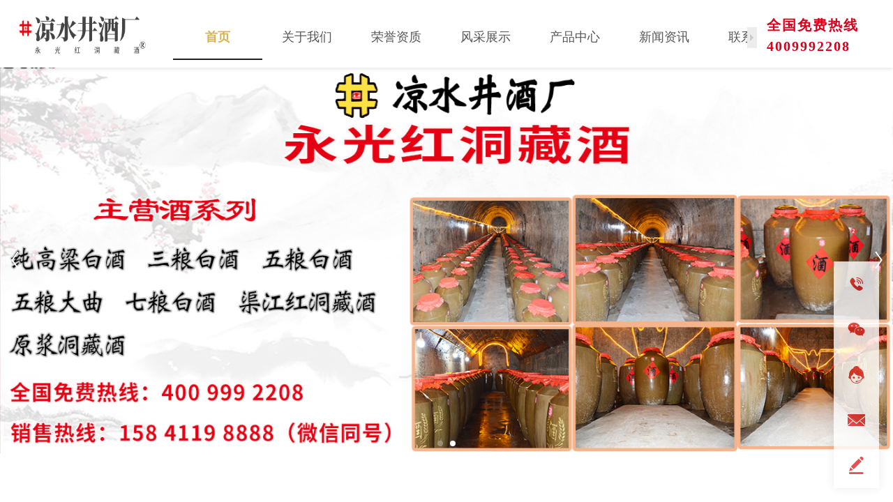

--- FILE ---
content_type: text/html; charset=utf-8
request_url: http://www.yghdcj.com/
body_size: 31486
content:
<!doctype html>
<html data-n-head-ssr>
  <head >
    <meta data-n-head="ssr" charset="utf-8"><meta data-n-head="ssr" name="viewport" content="width=device-width,initial-scale=1.0,minimum-scale=1.0,maximum-scale=1.0,user-scalable=no"><meta data-n-head="ssr" data-hid="keywords" name="keywords" content="广安凉水井酒厂,广安永光红洞藏酒，广安渠江红洞藏酒，四川广安白酒批发，广安洞藏酒，广安篆水洞藏酒"><meta data-n-head="ssr" data-hid="description" name="description" content="广安市前锋区凉水井酒厂，广安永光红洞藏酒，采用优质的酿造原料，五粮、中和兼香、多粮型；洞藏、恒湿、恒温、无光照环境自然老熟；洞藏酒体细腻、丰满、温润、醇厚、醇美、清澈、醇香。
广安凉水井酒厂，广安永光红洞藏酒，广安渠江红洞藏酒，四川广安白酒批发，广安洞藏酒，广安篆水洞藏酒"><title>广安洞藏酒_广安市前锋区凉水井酒厂</title><link data-n-head="ssr" rel="stylesheet" href="//aimg8.dlszyht.net.cn/VUEAdmin/js_cdn/element-ui/v.2.15.6/index.min.css"><link data-n-head="ssr" rel="stylesheet" href="//aimg8.dlssyht.cn/plugins/public/js/videojs/video-js.min.css"><link data-n-head="ssr" rel="icon" type="image/x-icon" href=""><script data-n-head="ssr" src="//aimg8.dlssyht.cn/plugins/public/js/videojs/video.min.js" type="text/javascript" charset="utf-8"></script><script data-n-head="ssr" src="//aimg8.dlssyht.cn/plugins/public/translate/translate.min.js" type="text/javascript" charset="utf-8"></script><script data-n-head="ssr" type="text/javascript" charset="utf-8"></script><link rel="preload" href="/.nuxt/5227b07.js" as="script"><link rel="preload" href="/.nuxt/c171839.js" as="script"><link rel="preload" href="/.nuxt/css/42f4a7b.css" as="style"><link rel="preload" href="/.nuxt/0d2bd90.js" as="script"><link rel="preload" href="/.nuxt/css/0bd080e.css" as="style"><link rel="preload" href="/.nuxt/e5215f9.js" as="script"><link rel="preload" href="/.nuxt/css/07c2567.css" as="style"><link rel="preload" href="/.nuxt/cda86de.js" as="script"><link rel="preload" href="/.nuxt/abc9fab.js" as="script"><link rel="preload" href="/.nuxt/7fb2f07.js" as="script"><link rel="preload" href="/.nuxt/css/d28cf67.css" as="style"><link rel="preload" href="/.nuxt/af11df6.js" as="script"><link rel="stylesheet" href="/.nuxt/css/42f4a7b.css"><link rel="stylesheet" href="/.nuxt/css/0bd080e.css"><link rel="stylesheet" href="/.nuxt/css/07c2567.css"><link rel="stylesheet" href="/.nuxt/css/d28cf67.css">
  </head>
  <body >
    <div data-server-rendered="true" id="__nuxt"><!----><div id="__layout"><div><section class="container" data-v-4cbee962><div class="theme1" style="display:none;" data-v-4cbee962><!----> <div class="isPc" data-v-4cbee962><div class="main page_0" data-v-e8aae46e data-v-4cbee962 data-v-4cbee962><!----> <div class="hBox" data-v-e8aae46e><div class="headerMain" data-v-e8aae46e></div> <div data-id="header" data-fixed="1" class="header" data-v-e8aae46e><div data-v-e8aae46e><div class="el-row" data-v-e8aae46e><div data-id="KHBGCRMI" data-index="0" class="el-col el-col-11" data-v-e8aae46e><div class="con moduleBox moGroup" data-v-e8aae46e><div data-id="logoMo" index="0_0_0" class="Mo" data-v-e8aae46e><div data-v-e8aae46e><div class="module Mo_Logo"><a href="javascript:;"><img src="https://aimg8.dlszyht.net.cn/public/src/upload/2141455/Backend/files/637ce066ae910.jpeg" alt></a></div> <!----> <!----> <!----> <!----> <!----> <!----> <!----> <!----> <!----> <!----> <!----> <!----> <!----> <!----> <!----> <!----> <!----> <!----> <!----> <!----> <!----> <!----> <!----> <!----> <!----> <!----> <!----> <!----> <!----> <!----> <!----> <!----> <!----> <!----> <!----> <!----> <!----> <!----> <!----> <!----> <!----> <!----></div></div></div> <!----></div><div data-id="LNCBRSNB" data-index="1" class="el-col el-col-40" data-v-e8aae46e><div class="con moduleBox moGroup" data-v-e8aae46e><div data-id="menuMo" index="0_1_0" class="Mo" data-v-e8aae46e><div data-v-e8aae46e><!----> <div class="module Mo_Menu"><div class="menu"><span class="handle"><em class="left" style="display:none;"></em> <em class="right" style="display:none;"></em></span> <ul class="type0"></ul></div> <!----> <div tabindex="-1" class="el-drawer__wrapper menuDrawer theme1" style="display:none;"><div role="document" tabindex="-1" class="el-drawer__container"><div aria-modal="true" aria-labelledby="el-drawer__title" aria-label="" role="dialog" tabindex="-1" class="el-drawer rtl" style="width:30%;"><!----><!----></div></div></div></div> <!----> <!----> <!----> <!----> <!----> <!----> <!----> <!----> <!----> <!----> <!----> <!----> <!----> <!----> <!----> <!----> <!----> <!----> <!----> <!----> <!----> <!----> <!----> <!----> <!----> <!----> <!----> <!----> <!----> <!----> <!----> <!----> <!----> <!----> <!----> <!----> <!----> <!----> <!----> <!----> <!----></div></div></div> <!----></div><div data-id="DNJ1655207514305" data-index="2" class="el-col el-col-9" data-v-e8aae46e><div class="con moduleBox moGroup" data-v-e8aae46e><div data-id="FJS1655207559834" index="0_2_0" class="Mo" data-v-e8aae46e><div data-v-e8aae46e><!----> <!----> <!----> <!----> <!----> <!----> <!----> <!----> <!----> <!----> <!----> <!----> <!----> <!----> <div class="module Mo_title"><a href="javascript:;">
全国免费热线                         4009992208</a></div> <!----> <!----> <!----> <!----> <!----> <!----> <!----> <!----> <!----> <!----> <!----> <!----> <!----> <!----> <!----> <!----> <!----> <!----> <!----> <!----> <!----> <!----> <!----> <!----> <!----> <!----> <!----> <!----></div></div></div> <!----></div></div> <!----></div></div></div> <div class="content" data-v-e8aae46e><div class="layout" data-v-e8aae46e><div data-v-e8aae46e><div data-id="KKL1608262391238" id="KKL1608262391238" class="gMain" data-v-e8aae46e><!----> <div class="layoutBg" data-v-e8aae46e></div> <div class="el-row" data-v-e8aae46e><div data-id="NXQ1608262391238" class="el-col el-col-60" data-v-e8aae46e><div class="columnBg" data-v-e8aae46e></div> <div class="moduleBox moGroup" data-v-e8aae46e><div data-id="MCH1608262396019" index="0_0_0" class="Mo" data-v-e8aae46e><div data-v-e8aae46e><!----> <!----> <!----> <!----> <!----> <!----> <!----> <!----> <!----> <!----> <!----> <!----> <!----> <!----> <!----> <!----> <!----> <!----> <!----> <!----> <!----> <!----> <!----> <!----> <!----> <!----> <!----> <!----> <!----> <!----> <!----> <!----> <!----> <!----> <!----> <!----> <!----> <!----> <!----> <!----> <!----> <!----> <!----></div></div><div data-id="OOI1638320368519" index="0_0_1" class="Mo" data-v-e8aae46e><div data-v-e8aae46e><!----> <!----> <!----> <!----> <!----> <!----> <!----> <!----> <!----> <!----> <!----> <!----> <!----> <!----> <!----> <!----> <!----> <div class="module Mo_video"><div class="videoBox"><span><video poster="https://aimg8.dlszyht.net.cn/public/src/upload/2141455/Backend/files/67ec98afbf9a0.png" src="https://aimg8.dlszyht.net.cn/public/src/upload/2141455/Backend/files/67ec98970f8ec.mp4" controls="controls" loop="loop"></video></span> <!----> <!----></div> <div class="el-dialog__wrapper" style="display:none;"><div role="dialog" aria-modal="true" aria-label="视频预览" class="el-dialog el-dialog--center videoDialogShow" style="margin-top:15vh;"><div class="el-dialog__header"><span class="el-dialog__title">视频预览</span><button type="button" aria-label="Close" class="el-dialog__headerbtn"><i class="el-dialog__close el-icon el-icon-close"></i></button></div><!----><!----></div></div></div> <!----> <!----> <!----> <!----> <!----> <!----> <!----> <!----> <!----> <!----> <!----> <!----> <!----> <!----> <!----> <!----> <!----> <!----> <!----> <!----> <!----> <!----> <!----> <!----> <!----></div></div></div> <!----></div></div></div><div data-id="NTQ1608262647454" id="NTQ1608262647454" class="gMain" data-v-e8aae46e><!----> <div class="layoutBg" data-v-e8aae46e></div> <div class="el-row" data-v-e8aae46e><div data-id="PYM1608262647454" class="el-col el-col-60" data-v-e8aae46e><div class="columnBg" data-v-e8aae46e></div> <div class="moduleBox moGroup" data-v-e8aae46e><div data-id="PTQ1631236287973" index="1_0_0" class="Mo" data-v-e8aae46e><div data-v-e8aae46e><!----> <!----> <!----> <!----> <!----> <!----> <!----> <!----> <!----> <!----> <!----> <!----> <!----> <!----> <div class="module Mo_title"><a href="javascript:;">产品专区</a></div> <!----> <!----> <!----> <!----> <!----> <!----> <!----> <!----> <!----> <!----> <!----> <!----> <!----> <!----> <!----> <!----> <!----> <!----> <!----> <!----> <!----> <!----> <!----> <!----> <!----> <!----> <!----> <!----></div></div></div> <!----></div></div></div><div data-id="QWX1608262995127" id="QWX1608262995127" class="gMain" data-v-e8aae46e><!----> <div class="layoutBg" data-v-e8aae46e></div> <div class="el-row" data-v-e8aae46e><div data-id="WTG1608262995127" class="el-col el-col-16" data-v-e8aae46e><div class="columnBg" data-v-e8aae46e></div> <div class="moduleBox moGroup" data-v-e8aae46e><div data-id="VKY1608263007355" index="2_0_0" class="Mo" data-v-e8aae46e><div data-v-e8aae46e><!----> <!----> <!----> <!----> <!----> <!----> <!----> <!----> <!----> <!----> <!----> <!----> <!----> <!----> <!----> <!----> <div class="module Mo_img"><a href="javascript:;" class="pic"><img></a></div> <!----> <!----> <!----> <!----> <!----> <!----> <!----> <!----> <!----> <!----> <!----> <!----> <!----> <!----> <!----> <!----> <!----> <!----> <!----> <!----> <!----> <!----> <!----> <!----> <!----> <!----></div></div><div data-id="RRG1608264747324" index="2_0_1" class="Mo" data-v-e8aae46e><div data-v-e8aae46e><!----> <!----> <!----> <!----> <!----> <!----> <!----> <!----> <!----> <!----> <!----> <!----> <!----> <!----> <div class="module Mo_title"><a href="javascript:;">永光红洞藏酒</a></div> <!----> <!----> <!----> <!----> <!----> <!----> <!----> <!----> <!----> <!----> <!----> <!----> <!----> <!----> <!----> <!----> <!----> <!----> <!----> <!----> <!----> <!----> <!----> <!----> <!----> <!----> <!----> <!----></div></div></div> <!----></div><div data-id="ZMK1608262995127" class="el-col el-col-28" data-v-e8aae46e><div class="columnBg" data-v-e8aae46e></div> <div class="moduleBox moGroup" data-v-e8aae46e><div data-id="CYE1608264212448" index="2_1_0" class="Mo" data-v-e8aae46e><div data-v-e8aae46e><!----> <!----> <!----> <!----> <!----> <!----> <!----> <!----> <!----> <!----> <!----> <!----> <!----> <!----> <!----> <!----> <div class="module Mo_img"><a href="javascript:;" class="pic"><img></a></div> <!----> <!----> <!----> <!----> <!----> <!----> <!----> <!----> <!----> <!----> <!----> <!----> <!----> <!----> <!----> <!----> <!----> <!----> <!----> <!----> <!----> <!----> <!----> <!----> <!----> <!----></div></div><div data-id="FLN1608264913821" index="2_1_1" class="Mo" data-v-e8aae46e><div data-v-e8aae46e><!----> <!----> <!----> <!----> <!----> <!----> <!----> <!----> <!----> <!----> <!----> <!----> <!----> <!----> <div class="module Mo_title"><a href="javascript:;">纯高粱白酒</a></div> <!----> <!----> <!----> <!----> <!----> <!----> <!----> <!----> <!----> <!----> <!----> <!----> <!----> <!----> <!----> <!----> <!----> <!----> <!----> <!----> <!----> <!----> <!----> <!----> <!----> <!----> <!----> <!----></div></div></div> <!----></div><div data-id="TRT1608262995127" class="el-col el-col-16" data-v-e8aae46e><div class="columnBg" data-v-e8aae46e></div> <div class="moduleBox moGroup" data-v-e8aae46e><div data-id="EKU1608264621971" index="2_2_0" class="Mo" data-v-e8aae46e><div data-v-e8aae46e><!----> <!----> <!----> <!----> <!----> <!----> <!----> <!----> <!----> <!----> <!----> <!----> <!----> <!----> <!----> <!----> <div class="module Mo_img"><a href="javascript:;" class="pic"><img></a></div> <!----> <!----> <!----> <!----> <!----> <!----> <!----> <!----> <!----> <!----> <!----> <!----> <!----> <!----> <!----> <!----> <!----> <!----> <!----> <!----> <!----> <!----> <!----> <!----> <!----> <!----></div></div><div data-id="NSB1608264976064" index="2_2_1" class="Mo" data-v-e8aae46e><div data-v-e8aae46e><!----> <!----> <!----> <!----> <!----> <!----> <!----> <!----> <!----> <!----> <!----> <!----> <!----> <!----> <div class="module Mo_title"><a href="javascript:;">五粮白酒</a></div> <!----> <!----> <!----> <!----> <!----> <!----> <!----> <!----> <!----> <!----> <!----> <!----> <!----> <!----> <!----> <!----> <!----> <!----> <!----> <!----> <!----> <!----> <!----> <!----> <!----> <!----> <!----> <!----></div></div></div> <!----></div></div></div><div data-id="PEO1608294239796" id="PEO1608294239796" class="gMain" data-v-e8aae46e><!----> <div class="layoutBg" data-v-e8aae46e></div> <div class="el-row" data-v-e8aae46e><div data-id="XTH1608294239796" class="el-col el-col-60" data-v-e8aae46e><div class="columnBg" data-v-e8aae46e></div> <div class="moduleBox moGroup" data-v-e8aae46e><div data-id="ZVK1608294239797" index="3_0_0" class="Mo" data-v-e8aae46e><div data-v-e8aae46e><!----> <!----> <!----> <!----> <!----> <!----> <!----> <!----> <!----> <!----> <!----> <!----> <!----> <!----> <!----> <!----> <!----> <!----> <div class="module Mo_button"><a href="javascript:;" class="type1"><!---->
        更多分类+
        <!----></a></div> <!----> <!----> <!----> <!----> <!----> <!----> <!----> <!----> <!----> <!----> <!----> <!----> <!----> <!----> <!----> <!----> <!----> <!----> <!----> <!----> <!----> <!----> <!----> <!----></div></div></div> <!----></div></div></div><div data-id="RDO1632491105877" id="RDO1632491105877" class="gMain" data-v-e8aae46e><!----> <div class="layoutBg" data-v-e8aae46e></div> <div class="el-row" data-v-e8aae46e><div data-id="WOT1632491105878" class="el-col el-col-30" data-v-e8aae46e><div class="columnBg" data-v-e8aae46e></div> <div class="moduleBox moGroup" data-v-e8aae46e><div data-id="OUU1632491105878" index="4_0_0" class="Mo" data-v-e8aae46e><div data-v-e8aae46e><!----> <!----> <!----> <!----> <!----> <!----> <!----> <!----> <!----> <!----> <!----> <!----> <!----> <!----> <!----> <!----> <div class="module Mo_img"><a href="javascript:;" class="pic"><img></a></div> <!----> <!----> <!----> <!----> <!----> <!----> <!----> <!----> <!----> <!----> <!----> <!----> <!----> <!----> <!----> <!----> <!----> <!----> <!----> <!----> <!----> <!----> <!----> <!----> <!----> <!----></div></div></div> <!----></div><div data-id="CJM1632491105878" class="el-col el-col-30" data-v-e8aae46e><div class="columnBg" data-v-e8aae46e></div> <div class="moduleBox moGroup" data-v-e8aae46e><div data-id="TNZ1632491105878" index="4_1_0" class="Mo" data-v-e8aae46e><div data-v-e8aae46e><!----> <!----> <!----> <!----> <!----> <!----> <!----> <!----> <!----> <!----> <!----> <!----> <!----> <!----> <div class="module Mo_title"><a href="javascript:;">ABOUT US</a></div> <!----> <!----> <!----> <!----> <!----> <!----> <!----> <!----> <!----> <!----> <!----> <!----> <!----> <!----> <!----> <!----> <!----> <!----> <!----> <!----> <!----> <!----> <!----> <!----> <!----> <!----> <!----> <!----></div></div><div data-id="MJP1632491543309" index="4_1_1" class="Mo" data-v-e8aae46e><div data-v-e8aae46e><!----> <!----> <!----> <!----> <!----> <!----> <!----> <!----> <!----> <!----> <!----> <!----> <!----> <!----> <div class="module Mo_title"><a href="javascript:;">岁月酿造经典，醇香洞藏老酒</a></div> <!----> <!----> <!----> <!----> <!----> <!----> <!----> <!----> <!----> <!----> <!----> <!----> <!----> <!----> <!----> <!----> <!----> <!----> <!----> <!----> <!----> <!----> <!----> <!----> <!----> <!----> <!----> <!----></div></div><div data-id="CWZ1632491105879" index="4_1_2" class="Mo" data-v-e8aae46e><div data-v-e8aae46e><!----> <!----> <!----> <!----> <!----> <!----> <!----> <!----> <!----> <!----> <!----> <!----> <!----> <!----> <!----> <div class="module Mo_text" data-v-7f3cdf04><div class="ql-editor" data-v-7f3cdf04><p><span style="font-size: 14px;" class="ql-lineHeight-30px">&nbsp;     广安市前锋区凉水井酒厂位于伟人邓小平故里——美丽家乡广安，我们是一家专业纯粮酿造、销售一体的白酒企业，旗下品牌永光红洞藏酒、渠江红洞藏酒；采用优质的酿造原料，五粮、中和兼香、多粮型；洞藏、四季、恒湿、恒温、无光照环境自然老熟；洞藏酒体细腻、丰满、温润、醇厚、醇美、清澈、醇香，愈久愈浓，愈久愈香，是一种理想的绿色饮品，有益于人们的身体健康。</span></p><p><span style="font-size: 14px;" class="ql-lineHeight-30px">      生产销售酒系列：纯高粱白酒、三粮白酒、五粮白酒、五粮大曲、七粮白酒、渠江红洞藏酒、原浆洞藏酒。</span></p></div></div> <!----> <!----> <!----> <!----> <!----> <!----> <!----> <!----> <!----> <!----> <!----> <!----> <!----> <!----> <!----> <!----> <!----> <!----> <!----> <!----> <!----> <!----> <!----> <!----> <!----> <!----> <!----></div></div><div data-id="REU1632491105879" index="4_1_3" class="Mo" data-v-e8aae46e><div data-v-e8aae46e><!----> <!----> <!----> <!----> <!----> <!----> <!----> <!----> <!----> <!----> <!----> <!----> <!----> <!----> <!----> <!----> <!----> <!----> <div class="module Mo_button"><a href="javascript:;" class="type0"><!---->
        了解更多
        <!----></a></div> <!----> <!----> <!----> <!----> <!----> <!----> <!----> <!----> <!----> <!----> <!----> <!----> <!----> <!----> <!----> <!----> <!----> <!----> <!----> <!----> <!----> <!----> <!----> <!----></div></div></div> <!----></div></div></div><div data-id="GUT1638323750714" id="GUT1638323750714" class="gMain" data-v-e8aae46e><!----> <div class="layoutBg" data-v-e8aae46e></div> <div class="el-row" data-v-e8aae46e><div data-id="IUV1638323750715" class="el-col el-col-60" data-v-e8aae46e><div class="columnBg" data-v-e8aae46e></div> <div class="moduleBox moGroup" data-v-e8aae46e><div data-id="IWR1638323750715" index="5_0_0" class="Mo" data-v-e8aae46e><div data-v-e8aae46e><!----> <!----> <!----> <!----> <!----> <!----> <!----> <!----> <!----> <!----> <!----> <!----> <!----> <!----> <div class="module Mo_title"><a href="javascript:;">HONORARY QUALIFICATION</a></div> <!----> <!----> <!----> <!----> <!----> <!----> <!----> <!----> <!----> <!----> <!----> <!----> <!----> <!----> <!----> <!----> <!----> <!----> <!----> <!----> <!----> <!----> <!----> <!----> <!----> <!----> <!----> <!----></div></div><div data-id="IUU1638323750715" index="5_0_1" class="Mo" data-v-e8aae46e><div data-v-e8aae46e><!----> <!----> <!----> <!----> <!----> <!----> <!----> <!----> <!----> <!----> <!----> <!----> <!----> <!----> <div class="module Mo_title"><a href="javascript:;">荣誉资质</a></div> <!----> <!----> <!----> <!----> <!----> <!----> <!----> <!----> <!----> <!----> <!----> <!----> <!----> <!----> <!----> <!----> <!----> <!----> <!----> <!----> <!----> <!----> <!----> <!----> <!----> <!----> <!----> <!----></div></div></div> <!----></div></div></div><div data-id="GSN1638322783139" id="GSN1638322783139" class="gMain" data-v-e8aae46e><!----> <div class="layoutBg" data-v-e8aae46e></div> <div class="el-row" data-v-e8aae46e><div data-id="WEX1638322783139" class="el-col el-col-60" data-v-e8aae46e><div class="columnBg" data-v-e8aae46e></div> <div class="moduleBox moGroup" data-v-e8aae46e><div data-id="UXP1638322787509" index="6_0_0" class="Mo" data-v-e8aae46e><div data-v-e8aae46e><!----> <!----> <!----> <!----> <!----> <!----> <!----> <!----> <!----> <!----> <!----> <!----> <!----> <!----> <!----> <!----> <div class="module Mo_img"><a href="javascript:;" class="pic"><img></a></div> <!----> <!----> <!----> <!----> <!----> <!----> <!----> <!----> <!----> <!----> <!----> <!----> <!----> <!----> <!----> <!----> <!----> <!----> <!----> <!----> <!----> <!----> <!----> <!----> <!----> <!----></div></div></div> <!----></div></div></div><div data-id="CHZ1608266052013" id="CHZ1608266052013" class="gMain" data-v-e8aae46e><!----> <div class="layoutBg" data-v-e8aae46e></div> <div class="el-row" data-v-e8aae46e><div data-id="QUW1608266052012" class="el-col el-col-60" data-v-e8aae46e><div class="columnBg" data-v-e8aae46e></div> <div class="moduleBox moGroup" data-v-e8aae46e><div data-id="DOE1608266114057" index="7_0_0" class="Mo" data-v-e8aae46e><div data-v-e8aae46e><!----> <!----> <!----> <!----> <!----> <!----> <!----> <!----> <!----> <!----> <!----> <!----> <!----> <!----> <div class="module Mo_title"><a href="javascript:;">热销单品</a></div> <!----> <!----> <!----> <!----> <!----> <!----> <!----> <!----> <!----> <!----> <!----> <!----> <!----> <!----> <!----> <!----> <!----> <!----> <!----> <!----> <!----> <!----> <!----> <!----> <!----> <!----> <!----> <!----></div></div></div> <!----></div></div></div><div data-id="SLP1631347586504" id="SLP1631347586504" class="gMain" data-v-e8aae46e><!----> <div class="layoutBg" data-v-e8aae46e></div> <div class="el-row" data-v-e8aae46e><div data-id="XQZ1631347586504" class="el-col el-col-30" data-v-e8aae46e><div class="columnBg" data-v-e8aae46e></div> <div class="moduleBox moGroup" data-v-e8aae46e><div data-id="HDI1631347586505" index="8_0_0" class="Mo" data-v-e8aae46e><div data-v-e8aae46e><!----> <!----> <!----> <!----> <!----> <!----> <!----> <!----> <!----> <!----> <!----> <!----> <!----> <!----> <div class="module Mo_title"><a href="javascript:;">PURE SORGHUM  BAIJIU</a></div> <!----> <!----> <!----> <!----> <!----> <!----> <!----> <!----> <!----> <!----> <!----> <!----> <!----> <!----> <!----> <!----> <!----> <!----> <!----> <!----> <!----> <!----> <!----> <!----> <!----> <!----> <!----> <!----></div></div><div data-id="YLU1631347586505" index="8_0_1" class="Mo" data-v-e8aae46e><div data-v-e8aae46e><!----> <!----> <!----> <!----> <!----> <!----> <!----> <!----> <!----> <!----> <!----> <!----> <!----> <!----> <div class="module Mo_title"><a href="javascript:;">纯高粱白酒</a></div> <!----> <!----> <!----> <!----> <!----> <!----> <!----> <!----> <!----> <!----> <!----> <!----> <!----> <!----> <!----> <!----> <!----> <!----> <!----> <!----> <!----> <!----> <!----> <!----> <!----> <!----> <!----> <!----></div></div><div data-id="EXD1608518018207" index="8_0_2" class="Mo" data-v-e8aae46e><div data-v-e8aae46e><!----> <!----> <!----> <!----> <!----> <!----> <!----> <!----> <!----> <!----> <!----> <!----> <!----> <!----> <div class="module Mo_title"><a href="javascript:;">高粱酒高粱是生产白酒的主要原料。以高粱酿造白酒，我国独步世界，久享盛名。高粱白酒以其色、香、味和风格展现了我国酒文化的深厚底蕴。
</a></div> <!----> <!----> <!----> <!----> <!----> <!----> <!----> <!----> <!----> <!----> <!----> <!----> <!----> <!----> <!----> <!----> <!----> <!----> <!----> <!----> <!----> <!----> <!----> <!----> <!----> <!----> <!----> <!----></div></div><div data-id="KLB1631347586505" index="8_0_3" class="Mo" data-v-e8aae46e><div data-v-e8aae46e><!----> <!----> <!----> <!----> <!----> <!----> <!----> <!----> <!----> <!----> <!----> <!----> <!----> <!----> <!----> <!----> <!----> <!----> <div class="module Mo_button"><a href="javascript:;" class="type1"><!---->
        查看详情
        <!----></a></div> <!----> <!----> <!----> <!----> <!----> <!----> <!----> <!----> <!----> <!----> <!----> <!----> <!----> <!----> <!----> <!----> <!----> <!----> <!----> <!----> <!----> <!----> <!----> <!----></div></div></div> <!----></div><div data-id="ZPH1631347586505" class="el-col el-col-30" data-v-e8aae46e><div class="columnBg" data-v-e8aae46e></div> <div class="moduleBox moGroup" data-v-e8aae46e><div data-id="EFE1631347586505" index="8_1_0" class="Mo" data-v-e8aae46e><div data-v-e8aae46e><!----> <!----> <!----> <!----> <!----> <!----> <!----> <!----> <!----> <!----> <!----> <!----> <!----> <!----> <!----> <!----> <div class="module Mo_img"><a href="javascript:;" class="pic"><img></a></div> <!----> <!----> <!----> <!----> <!----> <!----> <!----> <!----> <!----> <!----> <!----> <!----> <!----> <!----> <!----> <!----> <!----> <!----> <!----> <!----> <!----> <!----> <!----> <!----> <!----> <!----></div></div></div> <!----></div></div></div><div data-id="VPE1608266451698" id="VPE1608266451698" class="gMain" data-v-e8aae46e><!----> <div class="layoutBg" data-v-e8aae46e></div> <div class="el-row" data-v-e8aae46e><div data-id="QCZ1608266451697" class="el-col el-col-30" data-v-e8aae46e><div class="columnBg" data-v-e8aae46e></div> <div class="moduleBox moGroup" data-v-e8aae46e><div data-id="WDX1608266468126" index="9_0_0" class="Mo" data-v-e8aae46e><div data-v-e8aae46e><!----> <!----> <!----> <!----> <!----> <!----> <!----> <!----> <!----> <!----> <!----> <!----> <!----> <!----> <!----> <!----> <div class="module Mo_img"><a href="javascript:;" class="pic"><img></a></div> <!----> <!----> <!----> <!----> <!----> <!----> <!----> <!----> <!----> <!----> <!----> <!----> <!----> <!----> <!----> <!----> <!----> <!----> <!----> <!----> <!----> <!----> <!----> <!----> <!----> <!----></div></div></div> <!----></div><div data-id="RFZ1608266451698" class="el-col el-col-30" data-v-e8aae46e><div class="columnBg" data-v-e8aae46e></div> <div class="moduleBox moGroup" data-v-e8aae46e><div data-id="UKJ1608267203310" index="9_1_0" class="Mo" data-v-e8aae46e><div data-v-e8aae46e><!----> <!----> <!----> <!----> <!----> <!----> <!----> <!----> <!----> <!----> <!----> <!----> <!----> <!----> <div class="module Mo_title"><a href="javascript:;">DONGCANG OLD WINE</a></div> <!----> <!----> <!----> <!----> <!----> <!----> <!----> <!----> <!----> <!----> <!----> <!----> <!----> <!----> <!----> <!----> <!----> <!----> <!----> <!----> <!----> <!----> <!----> <!----> <!----> <!----> <!----> <!----></div></div><div data-id="QWO1608267168881" index="9_1_1" class="Mo" data-v-e8aae46e><div data-v-e8aae46e><!----> <!----> <!----> <!----> <!----> <!----> <!----> <!----> <!----> <!----> <!----> <!----> <!----> <!----> <div class="module Mo_title"><a href="javascript:;">洞藏老酒</a></div> <!----> <!----> <!----> <!----> <!----> <!----> <!----> <!----> <!----> <!----> <!----> <!----> <!----> <!----> <!----> <!----> <!----> <!----> <!----> <!----> <!----> <!----> <!----> <!----> <!----> <!----> <!----> <!----></div></div><div data-id="UYG1631504115373" index="9_1_2" class="Mo" data-v-e8aae46e><div data-v-e8aae46e><!----> <!----> <!----> <!----> <!----> <!----> <!----> <!----> <!----> <!----> <!----> <!----> <!----> <!----> <div class="module Mo_title"><a href="javascript:;">采用优质酿造原料，五粮、中和兼香、多粮型；洞藏、四季、恒湿、恒温、无光照环境自然老熟。
</a></div> <!----> <!----> <!----> <!----> <!----> <!----> <!----> <!----> <!----> <!----> <!----> <!----> <!----> <!----> <!----> <!----> <!----> <!----> <!----> <!----> <!----> <!----> <!----> <!----> <!----> <!----> <!----> <!----></div></div><div data-id="JIG1608268789060" index="9_1_3" class="Mo" data-v-e8aae46e><div data-v-e8aae46e><!----> <!----> <!----> <!----> <!----> <!----> <!----> <!----> <!----> <!----> <!----> <!----> <!----> <!----> <!----> <!----> <!----> <!----> <div class="module Mo_button"><a href="javascript:;" class="type1"><!---->
        查看详情
        <!----></a></div> <!----> <!----> <!----> <!----> <!----> <!----> <!----> <!----> <!----> <!----> <!----> <!----> <!----> <!----> <!----> <!----> <!----> <!----> <!----> <!----> <!----> <!----> <!----> <!----></div></div></div> <!----></div></div></div><div data-id="PEG1608268221617" id="PEG1608268221617" class="gMain" data-v-e8aae46e><!----> <div class="layoutBg" data-v-e8aae46e></div> <div class="el-row" data-v-e8aae46e><div data-id="JKD1608268221617" class="el-col el-col-13" data-v-e8aae46e><div class="columnBg" data-v-e8aae46e></div> <div class="moduleBox moGroup" data-v-e8aae46e><div data-id="TXL1608268521045" index="10_0_0" class="Mo" data-v-e8aae46e><div data-v-e8aae46e><!----> <!----> <!----> <!----> <!----> <!----> <!----> <!----> <!----> <!----> <!----> <!----> <!----> <!----> <div class="module Mo_title"><a href="javascript:;">酒系列</a></div> <!----> <!----> <!----> <!----> <!----> <!----> <!----> <!----> <!----> <!----> <!----> <!----> <!----> <!----> <!----> <!----> <!----> <!----> <!----> <!----> <!----> <!----> <!----> <!----> <!----> <!----> <!----> <!----></div></div><div data-id="LZO1608268664364" index="10_0_1" class="Mo" data-v-e8aae46e><div data-v-e8aae46e><!----> <!----> <!----> <!----> <!----> <!----> <!----> <!----> <!----> <!----> <!----> <!----> <!----> <!----> <div class="module Mo_title"><a href="javascript:;">永光红洞藏酒</a></div> <!----> <!----> <!----> <!----> <!----> <!----> <!----> <!----> <!----> <!----> <!----> <!----> <!----> <!----> <!----> <!----> <!----> <!----> <!----> <!----> <!----> <!----> <!----> <!----> <!----> <!----> <!----> <!----></div></div><div data-id="YPZ1608268662844" index="10_0_2" class="Mo" data-v-e8aae46e><div data-v-e8aae46e><!----> <!----> <!----> <!----> <!----> <!----> <!----> <!----> <!----> <!----> <!----> <!----> <!----> <!----> <div class="module Mo_title"><a href="javascript:;">纯高粱白酒</a></div> <!----> <!----> <!----> <!----> <!----> <!----> <!----> <!----> <!----> <!----> <!----> <!----> <!----> <!----> <!----> <!----> <!----> <!----> <!----> <!----> <!----> <!----> <!----> <!----> <!----> <!----> <!----> <!----></div></div><div data-id="QSK1608268659916" index="10_0_3" class="Mo" data-v-e8aae46e><div data-v-e8aae46e><!----> <!----> <!----> <!----> <!----> <!----> <!----> <!----> <!----> <!----> <!----> <!----> <!----> <!----> <div class="module Mo_title"><a href="javascript:;">五粮白酒</a></div> <!----> <!----> <!----> <!----> <!----> <!----> <!----> <!----> <!----> <!----> <!----> <!----> <!----> <!----> <!----> <!----> <!----> <!----> <!----> <!----> <!----> <!----> <!----> <!----> <!----> <!----> <!----> <!----></div></div><div data-id="SVW1608268619465" index="10_0_4" class="Mo" data-v-e8aae46e><div data-v-e8aae46e><!----> <!----> <!----> <!----> <!----> <!----> <!----> <!----> <!----> <!----> <!----> <!----> <!----> <!----> <div class="module Mo_title"><a href="javascript:;">三粮白酒</a></div> <!----> <!----> <!----> <!----> <!----> <!----> <!----> <!----> <!----> <!----> <!----> <!----> <!----> <!----> <!----> <!----> <!----> <!----> <!----> <!----> <!----> <!----> <!----> <!----> <!----> <!----> <!----> <!----></div></div><div data-id="DIV1608267168882" index="10_0_5" class="Mo" data-v-e8aae46e><div data-v-e8aae46e><!----> <!----> <!----> <!----> <!----> <!----> <!----> <!----> <!----> <!----> <!----> <!----> <!----> <!----> <!----> <!----> <!----> <!----> <div class="module Mo_button"><a href="javascript:;" class="type1"><!---->
        更多系列
        <!----></a></div> <!----> <!----> <!----> <!----> <!----> <!----> <!----> <!----> <!----> <!----> <!----> <!----> <!----> <!----> <!----> <!----> <!----> <!----> <!----> <!----> <!----> <!----> <!----> <!----></div></div></div> <!----></div><div data-id="XGC1608268221617" class="el-col el-col-47" data-v-e8aae46e><div class="columnBg" data-v-e8aae46e></div> <div class="moduleBox moGroup" data-v-e8aae46e><div data-id="ZDB1608268226317" index="10_1_0" class="Mo" data-v-e8aae46e><div data-v-e8aae46e><!----> <!----> <!----> <!----> <!----> <!----> <!----> <!----> <!----> <!----> <!----> <!----> <!----> <!----> <!----> <!----> <div class="module Mo_img"><a href="javascript:;" class="pic"><img></a></div> <!----> <!----> <!----> <!----> <!----> <!----> <!----> <!----> <!----> <!----> <!----> <!----> <!----> <!----> <!----> <!----> <!----> <!----> <!----> <!----> <!----> <!----> <!----> <!----> <!----> <!----></div></div></div> <!----></div></div></div><div data-id="RFJ1631348046035" id="RFJ1631348046035" class="gMain" data-v-e8aae46e><!----> <div class="layoutBg" data-v-e8aae46e></div> <div class="el-row" data-v-e8aae46e><div data-id="RZX1631348046036" class="el-col el-col-60" data-v-e8aae46e><div class="columnBg" data-v-e8aae46e></div> <div class="moduleBox moGroup" data-v-e8aae46e><div data-id="QNM1631348046036" index="11_0_0" class="Mo" data-v-e8aae46e><div data-v-e8aae46e><!----> <!----> <!----> <!----> <!----> <!----> <!----> <!----> <!----> <!----> <!----> <!----> <!----> <!----> <div class="module Mo_title"><a href="javascript:;">PRODUCT CENTER</a></div> <!----> <!----> <!----> <!----> <!----> <!----> <!----> <!----> <!----> <!----> <!----> <!----> <!----> <!----> <!----> <!----> <!----> <!----> <!----> <!----> <!----> <!----> <!----> <!----> <!----> <!----> <!----> <!----></div></div><div data-id="OYH1631348046037" index="11_0_1" class="Mo" data-v-e8aae46e><div data-v-e8aae46e><!----> <!----> <!----> <!----> <!----> <!----> <!----> <!----> <!----> <!----> <!----> <!----> <!----> <!----> <div class="module Mo_title"><a href="javascript:;">产品洞藏</a></div> <!----> <!----> <!----> <!----> <!----> <!----> <!----> <!----> <!----> <!----> <!----> <!----> <!----> <!----> <!----> <!----> <!----> <!----> <!----> <!----> <!----> <!----> <!----> <!----> <!----> <!----> <!----> <!----></div></div></div> <!----></div></div></div><div data-id="IWZ1631348387679" id="IWZ1631348387679" class="gMain" data-v-e8aae46e><!----> <div class="layoutBg" data-v-e8aae46e></div> <div class="el-row" data-v-e8aae46e><div data-id="VWV1631348387674" class="el-col el-col-60" data-v-e8aae46e><div class="columnBg" data-v-e8aae46e></div> <div class="moduleBox moGroup" data-v-e8aae46e><div data-id="QVZ1631348391441" index="12_0_0" class="Mo" data-v-e8aae46e><div data-v-e8aae46e><!----> <!----> <!----> <!----> <!----> <!----> <!----> <!----> <!----> <!----> <!----> <!----> <!----> <!----> <!----> <!----> <!----> <!----> <!----> <!----> <!----> <!----> <div class="module Mo_multiple" data-v-63491ddf><div class="multiple" data-v-63491ddf><ul class="listBox type1" data-v-63491ddf><li class="item" data-v-63491ddf><a href="javascript:;" data-v-63491ddf><div class="itemBox" data-v-63491ddf><img data-v-63491ddf> <!----></div></a></li><li class="item" data-v-63491ddf><a href="javascript:;" data-v-63491ddf><div class="itemBox" data-v-63491ddf><img data-v-63491ddf> <!----></div></a></li><li class="item" data-v-63491ddf><a href="javascript:;" data-v-63491ddf><div class="itemBox" data-v-63491ddf><img data-v-63491ddf> <!----></div></a></li><li class="item" data-v-63491ddf><a href="javascript:;" data-v-63491ddf><div class="itemBox" data-v-63491ddf><img data-v-63491ddf> <!----></div></a></li><li class="item" data-v-63491ddf><a href="javascript:;" data-v-63491ddf><div class="itemBox" data-v-63491ddf><img data-v-63491ddf> <!----></div></a></li><li class="item" data-v-63491ddf><a href="javascript:;" data-v-63491ddf><div class="itemBox" data-v-63491ddf><img data-v-63491ddf> <!----></div></a></li><li class="item" data-v-63491ddf><a href="javascript:;" data-v-63491ddf><div class="itemBox" data-v-63491ddf><img data-v-63491ddf> <!----></div></a></li><li class="item" data-v-63491ddf><a href="javascript:;" data-v-63491ddf><div class="itemBox" data-v-63491ddf><img data-v-63491ddf> <!----></div></a></li></ul> <!----></div></div> <!----> <!----> <!----> <!----> <!----> <!----> <!----> <!----> <!----> <!----> <!----> <!----> <!----> <!----> <!----> <!----> <!----> <!----> <!----> <!----></div></div></div> <!----></div></div></div><div data-id="FVM1608294585365" id="FVM1608294585365" class="gMain" data-v-e8aae46e><!----> <div class="layoutBg" data-v-e8aae46e></div> <div class="el-row" data-v-e8aae46e><div data-id="HEG1608294585366" class="el-col el-col-60" data-v-e8aae46e><div class="columnBg" data-v-e8aae46e></div> <div class="moduleBox moGroup" data-v-e8aae46e><div data-id="LOU1608294585366" index="13_0_0" class="Mo" data-v-e8aae46e><div data-v-e8aae46e><!----> <!----> <!----> <!----> <!----> <!----> <!----> <!----> <!----> <!----> <!----> <!----> <!----> <!----> <div class="module Mo_title"><a href="javascript:;">我们的优势</a></div> <!----> <!----> <!----> <!----> <!----> <!----> <!----> <!----> <!----> <!----> <!----> <!----> <!----> <!----> <!----> <!----> <!----> <!----> <!----> <!----> <!----> <!----> <!----> <!----> <!----> <!----> <!----> <!----></div></div></div> <!----></div></div></div><div data-id="TQQ1608268973717" id="TQQ1608268973717" class="gMain" data-v-e8aae46e><!----> <div class="layoutBg" data-v-e8aae46e></div> <div class="el-row" data-v-e8aae46e><div data-id="ULT1608293824683" class="el-col el-col-15" data-v-e8aae46e><div class="columnBg" data-v-e8aae46e></div> <div class="moduleBox moGroup" data-v-e8aae46e><div data-id="FWR1608293824683" index="14_0_0" class="Mo" data-v-e8aae46e><div data-v-e8aae46e><!----> <!----> <!----> <!----> <!----> <!----> <!----> <!----> <!----> <!----> <!----> <!----> <!----> <!----> <div class="module Mo_title"><a href="javascript:;">01</a></div> <!----> <!----> <!----> <!----> <!----> <!----> <!----> <!----> <!----> <!----> <!----> <!----> <!----> <!----> <!----> <!----> <!----> <!----> <!----> <!----> <!----> <!----> <!----> <!----> <!----> <!----> <!----> <!----></div></div><div data-id="DRH1631614549204" index="14_0_1" class="Mo" data-v-e8aae46e><div data-v-e8aae46e><!----> <!----> <!----> <!----> <!----> <!----> <!----> <!----> <!----> <!----> <!----> <!----> <!----> <!----> <div class="module Mo_title"><a href="javascript:;">优质原料</a></div> <!----> <!----> <!----> <!----> <!----> <!----> <!----> <!----> <!----> <!----> <!----> <!----> <!----> <!----> <!----> <!----> <!----> <!----> <!----> <!----> <!----> <!----> <!----> <!----> <!----> <!----> <!----> <!----></div></div><div data-id="ZYJ1608293824683" index="14_0_2" class="Mo" data-v-e8aae46e><div data-v-e8aae46e><!----> <!----> <!----> <!----> <!----> <!----> <!----> <!----> <!----> <!----> <!----> <!----> <!----> <!----> <div class="module Mo_title"><a href="javascript:;">五粮、中和兼香、多粮型</a></div> <!----> <!----> <!----> <!----> <!----> <!----> <!----> <!----> <!----> <!----> <!----> <!----> <!----> <!----> <!----> <!----> <!----> <!----> <!----> <!----> <!----> <!----> <!----> <!----> <!----> <!----> <!----> <!----></div></div><div data-id="UTJ1608520630879" index="14_0_3" class="Mo" data-v-e8aae46e><div data-v-e8aae46e><!----> <!----> <!----> <!----> <!----> <!----> <!----> <!----> <!----> <!----> <!----> <!----> <!----> <!----> <!----> <!----> <!----> <!----> <!----> <div class="module Mo_line"><hr></div> <!----> <!----> <!----> <!----> <!----> <!----> <!----> <!----> <!----> <!----> <!----> <!----> <!----> <!----> <!----> <!----> <!----> <!----> <!----> <!----> <!----> <!----> <!----></div></div></div> <!----></div><div data-id="SDO1608293850850" class="el-col el-col-15" data-v-e8aae46e><div class="columnBg" data-v-e8aae46e></div> <div class="moduleBox moGroup" data-v-e8aae46e><div data-id="NMG1631669270246" index="14_1_0" class="Mo" data-v-e8aae46e><div data-v-e8aae46e><!----> <!----> <!----> <!----> <!----> <!----> <!----> <!----> <!----> <!----> <!----> <!----> <!----> <!----> <div class="module Mo_title"><a href="javascript:;">02</a></div> <!----> <!----> <!----> <!----> <!----> <!----> <!----> <!----> <!----> <!----> <!----> <!----> <!----> <!----> <!----> <!----> <!----> <!----> <!----> <!----> <!----> <!----> <!----> <!----> <!----> <!----> <!----> <!----></div></div><div data-id="LHD1631669206278" index="14_1_1" class="Mo" data-v-e8aae46e><div data-v-e8aae46e><!----> <!----> <!----> <!----> <!----> <!----> <!----> <!----> <!----> <!----> <!----> <!----> <!----> <!----> <div class="module Mo_title"><a href="javascript:;">洞藏环境</a></div> <!----> <!----> <!----> <!----> <!----> <!----> <!----> <!----> <!----> <!----> <!----> <!----> <!----> <!----> <!----> <!----> <!----> <!----> <!----> <!----> <!----> <!----> <!----> <!----> <!----> <!----> <!----> <!----></div></div><div data-id="IDQ1608293850851" index="14_1_2" class="Mo" data-v-e8aae46e><div data-v-e8aae46e><!----> <!----> <!----> <!----> <!----> <!----> <!----> <!----> <!----> <!----> <!----> <!----> <!----> <!----> <div class="module Mo_title"><a href="javascript:;">洞藏、四季、恒湿、恒温</a></div> <!----> <!----> <!----> <!----> <!----> <!----> <!----> <!----> <!----> <!----> <!----> <!----> <!----> <!----> <!----> <!----> <!----> <!----> <!----> <!----> <!----> <!----> <!----> <!----> <!----> <!----> <!----> <!----></div></div></div> <!----></div><div data-id="CLI1608293820823" class="el-col el-col-15" data-v-e8aae46e><div class="columnBg" data-v-e8aae46e></div> <div class="moduleBox moGroup" data-v-e8aae46e><div data-id="KJV1608520678296" index="14_2_0" class="Mo" data-v-e8aae46e><div data-v-e8aae46e><!----> <!----> <!----> <!----> <!----> <!----> <!----> <!----> <!----> <!----> <!----> <!----> <!----> <!----> <!----> <!----> <!----> <!----> <!----> <div class="module Mo_line"><hr></div> <!----> <!----> <!----> <!----> <!----> <!----> <!----> <!----> <!----> <!----> <!----> <!----> <!----> <!----> <!----> <!----> <!----> <!----> <!----> <!----> <!----> <!----> <!----></div></div><div data-id="ZKH1631669199111" index="14_2_1" class="Mo" data-v-e8aae46e><div data-v-e8aae46e><!----> <!----> <!----> <!----> <!----> <!----> <!----> <!----> <!----> <!----> <!----> <!----> <!----> <!----> <div class="module Mo_title"><a href="javascript:;">03</a></div> <!----> <!----> <!----> <!----> <!----> <!----> <!----> <!----> <!----> <!----> <!----> <!----> <!----> <!----> <!----> <!----> <!----> <!----> <!----> <!----> <!----> <!----> <!----> <!----> <!----> <!----> <!----> <!----></div></div><div data-id="EIS1631669277192" index="14_2_2" class="Mo" data-v-e8aae46e><div data-v-e8aae46e><!----> <!----> <!----> <!----> <!----> <!----> <!----> <!----> <!----> <!----> <!----> <!----> <!----> <!----> <div class="module Mo_title"><a href="javascript:;">洞藏酒体</a></div> <!----> <!----> <!----> <!----> <!----> <!----> <!----> <!----> <!----> <!----> <!----> <!----> <!----> <!----> <!----> <!----> <!----> <!----> <!----> <!----> <!----> <!----> <!----> <!----> <!----> <!----> <!----> <!----></div></div><div data-id="SZZ1631669312031" index="14_2_3" class="Mo" data-v-e8aae46e><div data-v-e8aae46e><!----> <!----> <!----> <!----> <!----> <!----> <!----> <!----> <!----> <!----> <!----> <!----> <!----> <!----> <div class="module Mo_title"><a href="javascript:;">细腻、丰满、温润、醇厚、醇美 、清澈、醇香</a></div> <!----> <!----> <!----> <!----> <!----> <!----> <!----> <!----> <!----> <!----> <!----> <!----> <!----> <!----> <!----> <!----> <!----> <!----> <!----> <!----> <!----> <!----> <!----> <!----> <!----> <!----> <!----> <!----></div></div></div> <!----></div><div data-id="EWL1608268973716" class="el-col el-col-15" data-v-e8aae46e><div class="columnBg" data-v-e8aae46e></div> <div class="moduleBox moGroup" data-v-e8aae46e><div data-id="VLC1631669329176" index="14_3_0" class="Mo" data-v-e8aae46e><div data-v-e8aae46e><!----> <!----> <!----> <!----> <!----> <!----> <!----> <!----> <!----> <!----> <!----> <!----> <!----> <!----> <div class="module Mo_title"><a href="javascript:;">04</a></div> <!----> <!----> <!----> <!----> <!----> <!----> <!----> <!----> <!----> <!----> <!----> <!----> <!----> <!----> <!----> <!----> <!----> <!----> <!----> <!----> <!----> <!----> <!----> <!----> <!----> <!----> <!----> <!----></div></div><div data-id="XOY1631669334551" index="14_3_1" class="Mo" data-v-e8aae46e><div data-v-e8aae46e><!----> <!----> <!----> <!----> <!----> <!----> <!----> <!----> <!----> <!----> <!----> <!----> <!----> <!----> <div class="module Mo_title"><a href="javascript:;">酒品种多</a></div> <!----> <!----> <!----> <!----> <!----> <!----> <!----> <!----> <!----> <!----> <!----> <!----> <!----> <!----> <!----> <!----> <!----> <!----> <!----> <!----> <!----> <!----> <!----> <!----> <!----> <!----> <!----> <!----></div></div><div data-id="GYF1631669340677" index="14_3_2" class="Mo" data-v-e8aae46e><div data-v-e8aae46e><!----> <!----> <!----> <!----> <!----> <!----> <!----> <!----> <!----> <!----> <!----> <!----> <!----> <!----> <div class="module Mo_title"><a href="javascript:;">纯高粱白酒、三粮白酒、五粮白酒、五粮大曲、七粮白酒、渠江红洞藏酒、原浆洞藏酒</a></div> <!----> <!----> <!----> <!----> <!----> <!----> <!----> <!----> <!----> <!----> <!----> <!----> <!----> <!----> <!----> <!----> <!----> <!----> <!----> <!----> <!----> <!----> <!----> <!----> <!----> <!----> <!----> <!----></div></div></div> <!----></div></div></div><!----><div data-id="BYG1608291669447" id="BYG1608291669447" class="gMain" data-v-e8aae46e><!----> <div class="layoutBg" data-v-e8aae46e></div> <div class="el-row" data-v-e8aae46e><div data-id="DUT1608291669446" class="el-col el-col-60" data-v-e8aae46e><div class="columnBg" data-v-e8aae46e></div> <div class="moduleBox moGroup" data-v-e8aae46e><div data-id="NRR1608292079574" index="16_0_0" class="Mo" data-v-e8aae46e><div data-v-e8aae46e><!----> <!----> <!----> <!----> <!----> <!----> <!----> <!----> <!----> <!----> <!----> <!----> <!----> <!----> <div class="module Mo_title"><a href="javascript:;">新闻中心</a></div> <!----> <!----> <!----> <!----> <!----> <!----> <!----> <!----> <!----> <!----> <!----> <!----> <!----> <!----> <!----> <!----> <!----> <!----> <!----> <!----> <!----> <!----> <!----> <!----> <!----> <!----> <!----> <!----></div></div></div> <!----></div></div></div><div data-id="EIF1634880046388" id="EIF1634880046388" class="gMain" data-v-e8aae46e><!----> <div class="layoutBg" data-v-e8aae46e></div> <div class="el-row" data-v-e8aae46e><div data-id="XIG1634880046389" class="el-col el-col-60" data-v-e8aae46e><div class="columnBg" data-v-e8aae46e></div> <div class="moduleBox moGroup" data-v-e8aae46e><div data-id="OEK1634880046389" index="17_0_0" class="Mo" data-v-e8aae46e><div data-v-e8aae46e><!----> <!----> <!----> <!----> <!----> <!----> <!----> <!----> <!----> <!----> <!----> <!----> <!----> <!----> <div class="module Mo_title"><a href="javascript:;">前锋新闻播报</a></div> <!----> <!----> <!----> <!----> <!----> <!----> <!----> <!----> <!----> <!----> <!----> <!----> <!----> <!----> <!----> <!----> <!----> <!----> <!----> <!----> <!----> <!----> <!----> <!----> <!----> <!----> <!----> <!----></div></div><div data-id="YHU1634880046389" index="17_0_1" class="Mo" data-v-e8aae46e><div data-v-e8aae46e><!----> <!----> <!----> <!----> <!----> <!----> <!----> <!----> <!----> <!----> <!----> <!----> <!----> <!----> <div class="module Mo_title"><a href="javascript:;">蒋兴福：用心酿造幸福酒</a></div> <!----> <!----> <!----> <!----> <!----> <!----> <!----> <!----> <!----> <!----> <!----> <!----> <!----> <!----> <!----> <!----> <!----> <!----> <!----> <!----> <!----> <!----> <!----> <!----> <!----> <!----> <!----> <!----></div></div></div> <!----></div></div></div><div data-id="DSB1634878225766" id="DSB1634878225766" class="gMain" data-v-e8aae46e><!----> <div class="layoutBg" data-v-e8aae46e></div> <div class="el-row" data-v-e8aae46e><div data-id="IJE1634878225766" class="el-col el-col-40" data-v-e8aae46e><div class="columnBg" data-v-e8aae46e></div> <div class="moduleBox moGroup" data-v-e8aae46e><div data-id="TVR1634878230399" index="18_0_0" class="Mo" data-v-e8aae46e><div data-v-e8aae46e><!----> <!----> <!----> <!----> <!----> <!----> <!----> <!----> <!----> <!----> <!----> <!----> <!----> <!----> <!----> <!----> <!----> <div class="module Mo_video"><div class="videoBox"><span><video poster="https://aimg8.dlszyht.net.cn/public/src/upload/2141455/Backend/files/617361427bd82.png" src="https://aimg8.dlszyht.net.cn/public/src/upload/2141455/Backend/files/61735e37b003c.mp4" controls="controls" loop="loop"></video></span> <!----> <!----></div> <div class="el-dialog__wrapper" style="display:none;"><div role="dialog" aria-modal="true" aria-label="视频预览" class="el-dialog el-dialog--center videoDialogShow" style="margin-top:15vh;"><div class="el-dialog__header"><span class="el-dialog__title">视频预览</span><button type="button" aria-label="Close" class="el-dialog__headerbtn"><i class="el-dialog__close el-icon el-icon-close"></i></button></div><!----><!----></div></div></div> <!----> <!----> <!----> <!----> <!----> <!----> <!----> <!----> <!----> <!----> <!----> <!----> <!----> <!----> <!----> <!----> <!----> <!----> <!----> <!----> <!----> <!----> <!----> <!----> <!----></div></div></div> <!----></div><div data-id="TZO1634878225766" class="el-col el-col-20" data-v-e8aae46e><div class="columnBg" data-v-e8aae46e></div> <div class="moduleBox noModule" data-v-e8aae46e><div class="addBtn" data-v-e8aae46e><em data-v-e8aae46e></em></div></div> <!----></div></div></div><div data-id="XXI1608294227540" id="XXI1608294227540" class="gMain" data-v-e8aae46e><!----> <div class="layoutBg" data-v-e8aae46e></div> <div class="el-row" data-v-e8aae46e><div data-id="PVU1608294227539" class="el-col el-col-60" data-v-e8aae46e><div class="columnBg" data-v-e8aae46e></div> <div class="moduleBox moGroup" data-v-e8aae46e><div data-id="MYP1608295092700" index="19_0_0" class="Mo" data-v-e8aae46e><div data-v-e8aae46e><!----> <!----> <!----> <!----> <!----> <!----> <!----> <!----> <!----> <!----> <!----> <!----> <!----> <!----> <!----> <!----> <!----> <!----> <!----> <!----> <!----> <!----> <!----> <!----> <!----> <!----> <!----> <!----> <!----> <!----> <!----> <!----> <!----> <div class="module Mo_ArticleList"><div class="articleList"><!----> <!----> <!----> <!----> <!----> <!----> <div><ul class="listBox type8"><li class="item"><a href="/doc_1250.html" class="pic"><div class="itemTit"><h3 class="tit">前锋新闻播报，严格落实食品安全监管，确保平安祥和过“双节”</h3> <span class="date"><em>2021-09-23</em></span></div> <p class="dec">前锋新闻播报，严格落实食品安全监管，确保平安祥和过“双节”</p> <div class="itemFooter"><div class="classifyArr"><font class="classify">企业新闻</font></div> <span class="look"><i class="icon jz-ico-fj-look"></i> <em>63人查看</em></span></div></a></li><li class="item"><a href="/doc_1103.html" class="pic"><div class="itemTit"><h3 class="tit">五粮酒混蒸混烧的酿制方法</h3> <span class="date"><em>2021-09-16</em></span></div> <p class="dec">不同粮食出酒特点不同，利用不同粮食的特点进行合理搭配，用唐三镜酿酒设备混蒸混烧的酒口感更丰富。各种粮食的搭配可以规避白酒</p> <div class="itemFooter"><div class="classifyArr"><font class="classify">行业新闻</font></div> <span class="look"><i class="icon jz-ico-fj-look"></i> <em>125人查看</em></span></div></a></li><li class="item"><a href="/doc_1104.html" class="pic"><div class="itemTit"><h3 class="tit">酱香型白酒中的阳发酵和阴发酵分别是什么意思？</h3> <span class="date"><em>2021-09-16</em></span></div> <p class="dec">白酒文化可谓是非常久远的，从以前到现在白酒的酿造工艺一直都有提升，其中酿造工艺比较复杂是酱香型白酒，这个对于董酒的朋友都</p> <div class="itemFooter"><div class="classifyArr"><font class="classify">企业新闻</font></div> <span class="look"><i class="icon jz-ico-fj-look"></i> <em>71人查看</em></span></div></a></li></ul> <!----></div></div></div> <!----> <!----> <!----> <!----> <!----> <!----> <!----> <!----> <!----></div></div></div> <!----></div></div></div><div data-id="DLQ1632639953744" id="DLQ1632639953744" class="gMain" data-v-e8aae46e><!----> <div class="layoutBg" data-v-e8aae46e></div> <div class="el-row" data-v-e8aae46e><div data-id="SZF1632639953745" class="el-col el-col-60" data-v-e8aae46e><div class="columnBg" data-v-e8aae46e></div> <div class="moduleBox moGroup" data-v-e8aae46e><div data-id="FBH1632639953746" index="20_0_0" class="Mo" data-v-e8aae46e><div data-v-e8aae46e><!----> <!----> <!----> <!----> <!----> <!----> <!----> <!----> <!----> <!----> <!----> <!----> <!----> <!----> <!----> <!----> <!----> <!----> <!----> <!----> <!----> <!----> <div class="module Mo_multiple" data-v-63491ddf><div class="multiple" data-v-63491ddf><ul class="listBox type3" data-v-63491ddf><li class="item" data-v-63491ddf><a href="javascript:;" data-v-63491ddf><div class="itemBox" data-v-63491ddf><img data-v-63491ddf> <!----></div></a></li><li class="item" data-v-63491ddf><a href="javascript:;" data-v-63491ddf><div class="itemBox" data-v-63491ddf><img data-v-63491ddf> <!----></div></a></li><li class="item" data-v-63491ddf><a href="javascript:;" data-v-63491ddf><div class="itemBox" data-v-63491ddf><img data-v-63491ddf> <!----></div></a></li><li class="item" data-v-63491ddf><a href="javascript:;" data-v-63491ddf><div class="itemBox" data-v-63491ddf><img data-v-63491ddf> <!----></div></a></li><li class="item" data-v-63491ddf><a href="javascript:;" data-v-63491ddf><div class="itemBox" data-v-63491ddf><img data-v-63491ddf> <!----></div></a></li><li class="item" data-v-63491ddf><a href="javascript:;" data-v-63491ddf><div class="itemBox" data-v-63491ddf><img data-v-63491ddf> <!----></div></a></li></ul> <!----></div></div> <!----> <!----> <!----> <!----> <!----> <!----> <!----> <!----> <!----> <!----> <!----> <!----> <!----> <!----> <!----> <!----> <!----> <!----> <!----> <!----></div></div></div> <!----></div></div></div></div> <!----></div></div> <div class="fBox" data-v-e8aae46e><div class="layout" data-v-e8aae46e><div data-v-e8aae46e><div data-id="OWF1608296163083" class="gMain" data-v-e8aae46e><!----> <div class="layoutBg" data-v-e8aae46e></div> <div class="el-row" data-v-e8aae46e><div data-id="UHB1608296163082" class="el-col el-col-19" data-v-e8aae46e><div class="columnBg" data-v-e8aae46e></div> <div class="moduleBox moGroup" data-v-e8aae46e><div data-id="FTH1608296550085" index="0_0_0" class="Mo" data-v-e8aae46e><div data-v-e8aae46e><!----> <!----> <!----> <!----> <!----> <!----> <!----> <!----> <!----> <!----> <!----> <!----> <!----> <!----> <div class="module Mo_title"><a href="javascript:;">关于我们</a></div> <!----> <!----> <!----> <!----> <!----> <!----> <!----> <!----> <!----> <!----> <!----> <!----> <!----> <!----> <!----> <!----> <!----> <!----> <!----> <!----> <!----> <!----> <!----> <!----> <!----> <!----> <!----> <!----></div></div><div data-id="XOB1608296681520" index="0_0_1" class="Mo" data-v-e8aae46e><div data-v-e8aae46e><!----> <!----> <!----> <!----> <!----> <!----> <!----> <!----> <!----> <!----> <!----> <!----> <!----> <!----> <div class="module Mo_title"><a href="javascript:;">企业简介</a></div> <!----> <!----> <!----> <!----> <!----> <!----> <!----> <!----> <!----> <!----> <!----> <!----> <!----> <!----> <!----> <!----> <!----> <!----> <!----> <!----> <!----> <!----> <!----> <!----> <!----> <!----> <!----> <!----></div></div><div data-id="OGD1608296686143" index="0_0_2" class="Mo" data-v-e8aae46e><div data-v-e8aae46e><!----> <!----> <!----> <!----> <!----> <!----> <!----> <!----> <!----> <!----> <!----> <!----> <!----> <!----> <div class="module Mo_title"><a href="javascript:;">风采展示</a></div> <!----> <!----> <!----> <!----> <!----> <!----> <!----> <!----> <!----> <!----> <!----> <!----> <!----> <!----> <!----> <!----> <!----> <!----> <!----> <!----> <!----> <!----> <!----> <!----> <!----> <!----> <!----> <!----></div></div></div> <!----></div><div data-id="FEK1608296163082" class="el-col el-col-24" data-v-e8aae46e><div class="columnBg" data-v-e8aae46e></div> <div class="moduleBox moGroup" data-v-e8aae46e><div data-id="KNV1608296919797" index="0_1_0" class="Mo" data-v-e8aae46e><div data-v-e8aae46e><!----> <!----> <!----> <!----> <!----> <!----> <!----> <!----> <!----> <!----> <!----> <!----> <!----> <!----> <div class="module Mo_title"><a href="javascript:;">联系我们</a></div> <!----> <!----> <!----> <!----> <!----> <!----> <!----> <!----> <!----> <!----> <!----> <!----> <!----> <!----> <!----> <!----> <!----> <!----> <!----> <!----> <!----> <!----> <!----> <!----> <!----> <!----> <!----> <!----></div></div><div data-id="DDX1655205884090" index="0_1_1" class="Mo" data-v-e8aae46e><div data-v-e8aae46e><!----> <!----> <!----> <!----> <!----> <!----> <!----> <!----> <!----> <!----> <!----> <!----> <!----> <!----> <div class="module Mo_title"><a href="javascript:;">全国免费热线：400 999 2208</a></div> <!----> <!----> <!----> <!----> <!----> <!----> <!----> <!----> <!----> <!----> <!----> <!----> <!----> <!----> <!----> <!----> <!----> <!----> <!----> <!----> <!----> <!----> <!----> <!----> <!----> <!----> <!----> <!----></div></div><div data-id="WNI1609122613230" index="0_1_2" class="Mo" data-v-e8aae46e><div data-v-e8aae46e><!----> <!----> <!----> <!----> <!----> <!----> <!----> <!----> <!----> <!----> <!----> <!----> <!----> <!----> <div class="module Mo_title"><a href="javascript:;">客服热线：15841198888</a></div> <!----> <!----> <!----> <!----> <!----> <!----> <!----> <!----> <!----> <!----> <!----> <!----> <!----> <!----> <!----> <!----> <!----> <!----> <!----> <!----> <!----> <!----> <!----> <!----> <!----> <!----> <!----> <!----></div></div><div data-id="KWJ1609122655213" index="0_1_3" class="Mo" data-v-e8aae46e><div data-v-e8aae46e><!----> <!----> <!----> <!----> <!----> <!----> <!----> <!----> <!----> <!----> <!----> <!----> <!----> <!----> <div class="module Mo_title"><a href="javascript:;">微信号：15841198888</a></div> <!----> <!----> <!----> <!----> <!----> <!----> <!----> <!----> <!----> <!----> <!----> <!----> <!----> <!----> <!----> <!----> <!----> <!----> <!----> <!----> <!----> <!----> <!----> <!----> <!----> <!----> <!----> <!----></div></div><div data-id="LJM1631245238064" index="0_1_4" class="Mo" data-v-e8aae46e><div data-v-e8aae46e><!----> <!----> <!----> <!----> <!----> <!----> <!----> <!----> <!----> <!----> <!----> <!----> <!----> <!----> <div class="module Mo_title"><a href="javascript:;">酒厂地址：四川省广安市前锋区特可信农贸市场
</a></div> <!----> <!----> <!----> <!----> <!----> <!----> <!----> <!----> <!----> <!----> <!----> <!----> <!----> <!----> <!----> <!----> <!----> <!----> <!----> <!----> <!----> <!----> <!----> <!----> <!----> <!----> <!----> <!----></div></div><div data-id="NZH1609122531343" index="0_1_5" class="Mo" data-v-e8aae46e><div data-v-e8aae46e><!----> <!----> <!----> <!----> <!----> <!----> <!----> <!----> <!----> <!----> <!----> <!----> <!----> <!----> <div class="module Mo_title"><a href="javascript:;">洞藏地址：广安市前锋区梭罗永光厂兵工洞
</a></div> <!----> <!----> <!----> <!----> <!----> <!----> <!----> <!----> <!----> <!----> <!----> <!----> <!----> <!----> <!----> <!----> <!----> <!----> <!----> <!----> <!----> <!----> <!----> <!----> <!----> <!----> <!----> <!----></div></div></div> <!----></div><div data-id="HJO1608296163082" class="el-col el-col-11" data-v-e8aae46e><div class="columnBg" data-v-e8aae46e></div> <div class="moduleBox moGroup" data-v-e8aae46e><div data-id="HZJ1608297243829" index="0_2_0" class="Mo" data-v-e8aae46e><div data-v-e8aae46e><!----> <!----> <!----> <!----> <!----> <!----> <!----> <!----> <!----> <!----> <!----> <!----> <!----> <!----> <!----> <!----> <div class="module Mo_img"><a href="javascript:;" class="pic"><img></a></div> <!----> <!----> <!----> <!----> <!----> <!----> <!----> <!----> <!----> <!----> <!----> <!----> <!----> <!----> <!----> <!----> <!----> <!----> <!----> <!----> <!----> <!----> <!----> <!----> <!----> <!----></div></div><div data-id="UCC1608297461465" index="0_2_1" class="Mo" data-v-e8aae46e><div data-v-e8aae46e><!----> <!----> <!----> <!----> <!----> <!----> <!----> <!----> <!----> <!----> <!----> <!----> <!----> <!----> <div class="module Mo_title"><a href="javascript:;">微信服务号</a></div> <!----> <!----> <!----> <!----> <!----> <!----> <!----> <!----> <!----> <!----> <!----> <!----> <!----> <!----> <!----> <!----> <!----> <!----> <!----> <!----> <!----> <!----> <!----> <!----> <!----> <!----> <!----> <!----></div></div></div> <!----></div><div data-id="BQB1608296163083" class="el-col el-col-6" data-v-e8aae46e><div class="columnBg" data-v-e8aae46e></div> <div class="moduleBox moGroup" data-v-e8aae46e><div data-id="XYT1608297313463" index="0_3_0" class="Mo" data-v-e8aae46e><div data-v-e8aae46e><!----> <!----> <!----> <!----> <!----> <!----> <!----> <!----> <!----> <!----> <!----> <!----> <!----> <!----> <!----> <!----> <div class="module Mo_img"><a href="javascript:;" class="pic"><img></a></div> <!----> <!----> <!----> <!----> <!----> <!----> <!----> <!----> <!----> <!----> <!----> <!----> <!----> <!----> <!----> <!----> <!----> <!----> <!----> <!----> <!----> <!----> <!----> <!----> <!----> <!----></div></div><div data-id="MZL1608297711502" index="0_3_1" class="Mo" data-v-e8aae46e><div data-v-e8aae46e><!----> <!----> <!----> <!----> <!----> <!----> <!----> <!----> <!----> <!----> <!----> <!----> <!----> <!----> <div class="module Mo_title"><a href="javascript:;">网站二维码</a></div> <!----> <!----> <!----> <!----> <!----> <!----> <!----> <!----> <!----> <!----> <!----> <!----> <!----> <!----> <!----> <!----> <!----> <!----> <!----> <!----> <!----> <!----> <!----> <!----> <!----> <!----> <!----> <!----></div></div></div> <!----></div></div></div><div data-id="USU1715917174853" class="gMain" data-v-e8aae46e><!----> <div class="layoutBg" data-v-e8aae46e></div> <div class="el-row" data-v-e8aae46e><div data-id="WRT1715917174853" class="el-col el-col-60" data-v-e8aae46e><div class="columnBg" data-v-e8aae46e></div> <div class="moduleBox moGroup" data-v-e8aae46e><div data-id="GDJ1715917349897" index="1_0_0" class="Mo" data-v-e8aae46e><div data-v-e8aae46e><!----> <!----> <!----> <!----> <!----> <!----> <!----> <!----> <!----> <!----> <!----> <!----> <!----> <!----> <!----> <div class="module Mo_text" data-v-7f3cdf04><div class="ql-editor" data-v-7f3cdf04><p class="ql-align-center">Copyright @ 2021-2026&nbsp;<a href="https://beian.miit.gov.cn" rel="noopener noreferrer" target="_blank">蜀ICP备2021023878号-1</a></p></div></div> <!----> <!----> <!----> <!----> <!----> <!----> <!----> <!----> <!----> <!----> <!----> <!----> <!----> <!----> <!----> <!----> <!----> <!----> <!----> <!----> <!----> <!----> <!----> <!----> <!----> <!----> <!----></div></div></div> <!----></div></div></div><div data-id="TTX1715921422203" class="gMain" data-v-e8aae46e><!----> <div class="layoutBg" data-v-e8aae46e></div> <div class="el-row" data-v-e8aae46e><div data-id="JIM1715921422202" class="el-col el-col-28" data-v-e8aae46e><div class="columnBg" data-v-e8aae46e></div> <div class="moduleBox moGroup" data-v-e8aae46e><div data-id="EGO1715921483485" index="2_0_0" class="Mo" data-v-e8aae46e><div data-v-e8aae46e><!----> <!----> <!----> <!----> <!----> <!----> <!----> <!----> <!----> <!----> <!----> <!----> <!----> <!----> <!----> <!----> <div class="module Mo_img"><a href="javascript:;" class="pic"><img></a></div> <!----> <!----> <!----> <!----> <!----> <!----> <!----> <!----> <!----> <!----> <!----> <!----> <!----> <!----> <!----> <!----> <!----> <!----> <!----> <!----> <!----> <!----> <!----> <!----> <!----> <!----></div></div></div> <!----></div><div data-id="OLH1715921422203" class="el-col el-col-32" data-v-e8aae46e><div class="columnBg" data-v-e8aae46e></div> <div class="moduleBox moGroup" data-v-e8aae46e><div data-id="OGH1715921538426" index="2_1_0" class="Mo" data-v-e8aae46e><div data-v-e8aae46e><!----> <!----> <!----> <!----> <!----> <!----> <!----> <!----> <!----> <!----> <!----> <!----> <!----> <!----> <!----> <div class="module Mo_text" data-v-7f3cdf04><div class="ql-editor" data-v-7f3cdf04><p><a href="https://beian.mps.gov.cn/#/query/webSearch" rel="noopener noreferrer" target="_blank">川公网安备51160302511647号</a></p></div></div> <!----> <!----> <!----> <!----> <!----> <!----> <!----> <!----> <!----> <!----> <!----> <!----> <!----> <!----> <!----> <!----> <!----> <!----> <!----> <!----> <!----> <!----> <!----> <!----> <!----> <!----> <!----></div></div></div> <!----></div></div></div><div data-id="UHP1632478844878" class="gMain" data-v-e8aae46e><!----> <div class="layoutBg" data-v-e8aae46e></div> <div class="el-row" data-v-e8aae46e><div data-id="PSW1632478844878" class="el-col el-col-60" data-v-e8aae46e><div class="columnBg" data-v-e8aae46e></div> <div class="moduleBox noModule" data-v-e8aae46e><div class="addBtn" data-v-e8aae46e><em data-v-e8aae46e></em></div></div> <!----></div></div></div><div data-id="footer" class="gMain" data-v-e8aae46e><!----> <div class="layoutBg" data-v-e8aae46e></div> <div class="el-row" data-v-e8aae46e><div data-id="copyright" class="el-col el-col-60" data-v-e8aae46e><div class="columnBg" data-v-e8aae46e></div> <div class="moduleBox moGroup" data-v-e8aae46e><div data-id="copyrightMo" index="4_0_0" class="Mo" data-v-e8aae46e><div data-v-e8aae46e><!----> <!----> <!----> <div class="module Mo_copyright"><!----></div> <!----> <!----> <!----> <!----> <!----> <!----> <!----> <!----> <!----> <!----> <!----> <!----> <!----> <!----> <!----> <!----> <!----> <!----> <!----> <!----> <!----> <!----> <!----> <!----> <!----> <!----> <!----> <!----> <!----> <!----> <!----> <!----> <!----> <!----> <!----> <!----> <!----> <!----> <!----></div></div></div> <!----></div></div></div></div></div></div> <div data-v-e8aae46e><div data-id="ServiceMo" class="Mo_Service"><dl data-align="right" class="format1"><dd type="tel"><span class="icon jz-dianhua-Telephone"></span> <div class="open"><div class="scroll el-scrollbar"><div class="el-scrollbar__wrap el-scrollbar__wrap--hidden-default"><div class="el-scrollbar__view"><!----> <ul><li><a target="_black" href="tel:15841198888"><i class="icon jz-dianhua-Telephone"></i> <span class="info"><font></font> <p>15841198888</p></span></a></li></ul> <!----> <!----></div></div><div class="el-scrollbar__bar is-horizontal"><div class="el-scrollbar__thumb" style="width:0;transform:translateX(0%);ms-transform:translateX(0%);webkit-transform:translateX(0%);"></div></div><div class="el-scrollbar__bar is-vertical"><div class="el-scrollbar__thumb" style="height:0;transform:translateY(0%);ms-transform:translateY(0%);webkit-transform:translateY(0%);"></div></div></div></div></dd><dd type="qrCode"><span class="icon jz-weixin"></span> <div class="open"><div class="scroll el-scrollbar"><div class="el-scrollbar__wrap el-scrollbar__wrap--hidden-default"><div class="el-scrollbar__view"><!----> <!----> <!----> <ul><li><span><img src="https://aimg8.dlszyht.net.cn/public/src/upload/2141455/Backend/files/613ef7f7e3270.png"></span> <font>微信扫一扫   在线咨询</font></li></ul></div></div><div class="el-scrollbar__bar is-horizontal"><div class="el-scrollbar__thumb" style="width:0;transform:translateX(0%);ms-transform:translateX(0%);webkit-transform:translateX(0%);"></div></div><div class="el-scrollbar__bar is-vertical"><div class="el-scrollbar__thumb" style="height:0;transform:translateY(0%);ms-transform:translateY(0%);webkit-transform:translateY(0%);"></div></div></div></div></dd><dd type="service"><span class="icon jz-kefu"></span> <div class="open"><div class="scroll el-scrollbar"><div class="el-scrollbar__wrap el-scrollbar__wrap--hidden-default"><div class="el-scrollbar__view"><ul><li><a target="_black" href="https://wpa.qq.com/msgrd?v=3&amp;uin=1902830910&amp;site=qq&amp;menu=yes"><img src="/.nuxt/img/service_qq.f68df07.png"> <font>销售客服</font></a> <!----> <!----></li></ul> <!----> <!----> <!----></div></div><div class="el-scrollbar__bar is-horizontal"><div class="el-scrollbar__thumb" style="width:0;transform:translateX(0%);ms-transform:translateX(0%);webkit-transform:translateX(0%);"></div></div><div class="el-scrollbar__bar is-vertical"><div class="el-scrollbar__thumb" style="height:0;transform:translateY(0%);ms-transform:translateY(0%);webkit-transform:translateY(0%);"></div></div></div></div></dd><dd type="email"><span class="icon jz-email"></span> <div class="open"><div class="scroll el-scrollbar"><div class="el-scrollbar__wrap el-scrollbar__wrap--hidden-default"><div class="el-scrollbar__view"><!----> <!----> <ul><li><a target="_black" href="mailto:1902830910@qq.com"><i class="icon jz-email"></i> <span class="info"><font>电子邮箱</font> <p>1902830910@qq.com</p></span></a></li></ul> <!----></div></div><div class="el-scrollbar__bar is-horizontal"><div class="el-scrollbar__thumb" style="width:0;transform:translateX(0%);ms-transform:translateX(0%);webkit-transform:translateX(0%);"></div></div><div class="el-scrollbar__bar is-vertical"><div class="el-scrollbar__thumb" style="height:0;transform:translateY(0%);ms-transform:translateY(0%);webkit-transform:translateY(0%);"></div></div></div></div></dd><dd type="message"><span class="icon jz-bianji1"></span> <!----></dd> <!----></dl></div></div></div> <!----> <!----></div> <img src="" style="display:none;" data-v-4cbee962> <img src="" style="display:none;" data-v-4cbee962> <div data-v-4cbee962></div> <!----> <div class="home_dialog" data-v-4cbee962></div> <div class="el-dialog__wrapper" style="display:none;" data-v-4cbee962><div role="dialog" aria-modal="true" aria-label="协议内容" class="el-dialog" style="margin-top:15vh;width:700px;"><div class="el-dialog__header"><span class="el-dialog__title">协议内容</span><!----></div><!----><!----></div></div></div></section></div></div></div><script>window.__NUXT__=(function(a,b,c,d,e,f,g,h,i,j,k,l,m,n,o,p,q,r,s,t,u,v,w,x,y,z,A,B,C,D,E,F,G,H,I,J,K,L,M,N,O,P,Q,R,S,T,U,V,W,X,Y,Z,_,$,aa,ab,ac,ad,ae,af,ag,ah,ai,aj,ak,al,am,an,ao,ap,aq,ar,as,at,au,av,aw,ax,ay,az,aA,aB,aC,aD,aE,aF,aG,aH,aI,aJ,aK,aL,aM,aN,aO,aP,aQ,aR,aS,aT,aU,aV,aW,aX,aY,aZ,a_,a$,ba,bb,bc,bd,be,bf,bg,bh,bi,bj,bk,bl,bm,bn,bo,bp,bq,br,bs,bt,bu,bv,bw,bx,by,bz,bA,bB,bC,bD,bE,bF,bG,bH,bI,bJ,bK,bL,bM,bN,bO,bP,bQ,bR,bS,bT,bU,bV,bW,bX,bY,bZ,b_,b$,ca,cb,cc,cd,ce,cf,cg,ch,ci,cj,ck,cl,cm,cn,co,cp,cq,cr,cs,ct,cu,cv,cw,cx,cy,cz,cA,cB,cC,cD,cE,cF,cG,cH,cI,cJ,cK,cL,cM,cN,cO,cP,cQ,cR,cS,cT,cU,cV,cW,cX,cY,cZ,c_,c$,da,db,dc,dd,de,df,dg,dh,di,dj,dk,dl,dm,dn,do0,dp,dq,dr,ds,dt,du,dv,dw,dx,dy,dz,dA,dB,dC,dD,dE,dF,dG,dH,dI,dJ,dK,dL,dM,dN,dO,dP,dQ,dR,dS,dT,dU,dV,dW,dX,dY,dZ,d_,d$,ea,eb,ec,ed,ee,ef,eg,eh,ei,ej,ek,el,em,en,eo,ep,eq,er,es,et,eu,ev,ew){b$[0]={name:"标签1",img:g,imgHover:g,sort:a,moList:[]};b$[1]={name:"标签2",img:g,imgHover:g,sort:p,moList:[]};b$[2]={name:"标签3",img:g,imgHover:g,sort:K,moList:[]};cZ.id=a;cZ.sub=[];cZ.link=bw;cZ.name="首页";cZ.param={top:B,icon:g,rKey:d,count:g,theme:aq,width:ar,footer:B,header:B,mateJs:g,seoTit:g,wStatus:h,shareImg:g,seoKeyword:g,seoDescription:g};cZ.status=B;cZ.target=z;cZ.urlType=K;cZ.url=bw;cZ.pageType=a;cZ.channel_id=329;cZ.chType=p;cZ.rowIdList=[{str:ay,id:c_},{str:az,id:c$},{str:bc,id:da},{str:cb,id:db},{str:dc,id:dd},{str:"第6个通栏",id:de},{str:"第7个通栏",id:df},{str:"第8个通栏",id:dg},{str:"第9个通栏",id:dh},{str:"第10个通栏",id:di},{str:"第11个通栏",id:dj},{str:"第12个通栏",id:dk},{str:"第13个通栏",id:dl},{str:"第14个通栏",id:dm},{str:"第15个通栏",id:dn},{str:"第16个通栏",id:e},{str:"第17个通栏",id:do0},{str:"第18个通栏",id:dp},{str:"第19个通栏",id:dq},{str:"第20个通栏",id:dr},{str:"第21个通栏",id:ds}];return {layout:j,data:[{seoData:{seoTit:"广安洞藏酒_广安市前锋区凉水井酒厂",seoKeyword:cE,seoDescription:cF,icon:g,msg:g,href:g,meta:[]}},{}],fetch:{},error:e,state:{errorCode:[7455,7456,5232,5164,5165,5163,5212,2011,5250,5249,5248],fontSize:[ab,S,av,ah,bN,"22px",bk,al,aG,aP,"60px","72px","84px","96px","108px","120px"],domain:"www.yghdcj.com",localDomain:"test_xys_1.xytest.evyun.cn",userName:g,token:g,isVip:p,isHaveDomain:p,agentId:20490,agentsInfo:{companycn:"慧乐搜科技",website:"http:\u002F\u002F",pc_bottom_support_show:a},footerStatus:p,layoutEdit:d,columnEdit:d,isHost:g,isCode:bO,version:ax,webData:{name:"广安市前锋区凉水井酒厂",seoTit:"广安洞藏酒",titRule:a,icon:g,count_head:g,count_body:g,verify_head:g,closeWeb:a,banIframe:a,indexGrey:a,banRightKey:a,seoKeywords:cE,seoDescription:cF,isCookiesDesc:a,cookiesDescLocation:a,cookiesAgreementContent:g,currencySymbol:"¥",versionPower:{oneFileSize:31457280}},upgradeLink:g,previewUrl:g,templateID:cG,language:p,editState:d,styDialog:g,saveStatus:B,backupData:{},addModule:d,undoData:[],redoData:[],device:"pc",sysMoType:[bl,bm,"Login","SearchInput","SearchList"],onlyMoType:[cH,cI],colorGroup:[{value:"#ea281b",cls:"Theme1"},{value:"#f37142",cls:"Theme2"},{value:"#ffc800",cls:"Theme3"},{value:"#32ad25",cls:"Theme4"},{value:"#0aacc5",cls:"Theme5"},{value:"#1895e2",cls:"Theme6"},{value:"#104ab5",cls:"Theme7"},{value:"#5c19c7",cls:"Theme8"},{value:"#2b2b2b",cls:"Theme9"},{value:"#987034",cls:"Theme10"}],moduleData:{material:{tabs:[bn,cJ,bP,cK,cL,bP,"发展历程","团队介绍","客户案例","常见问题",bQ,"友情链接","服务保障","底部导航","获得荣誉"],imgs:[{name:bn,sub:[{url:cM,state:B},{url:cM,state:d}]},{name:cJ,sub:[]},{name:bP,sub:[]},{name:cK,sub:[]},{name:cL,sub:[]}]},Module:[{tit:"常用",list:[{url:I,mId:g,name:J,type:y,data:{title:"默认标题",url:g,urlType:a,wxHint:d,type:z,cssID:e,cssCLASS:e}},{url:bo,mId:g,name:bp,type:ap,data:{code:"双击修改文本",iCode:g,cssID:e,cssCLASS:e}},{url:ai,mId:g,name:aj,type:P,data:{img:g,url:g,urlType:a,wxHint:d,type:z,cssID:e,cssCLASS:e}},{url:bR,mId:g,name:bS,type:aH,data:{type:bT,video:"https:\u002F\u002Faimg8.oss-cn-shanghai.aliyuncs.com\u002Fwebsite\u002Fxys\u002FdefaultVideo\u002FvideoDef.mp4",embed:g,poster:g,playType:K,cssID:e,cssCLASS:e}},{url:aQ,mId:g,name:aI,type:_,data:{text:aI,url:g,urlType:a,showType:aR,wxHint:d,type:z,icon:g,position:ac,cssID:e,cssCLASS:e}},{url:bU,mId:g,name:bV,type:aJ,data:{cssID:e,cssCLASS:e}},{url:"jz-ditu",mId:g,name:"地图",type:"Map",data:{showType:a,googleKeyType:a,googleKey:"AIzaSyBq7fSsK_dCWAqAIzFjkRPJ7eIcduuDQF0",customGoogleKey:g,country:"中国",location:"北京",keyword:"天安门广场",title:g,contents:g,cssID:e,cssCLASS:e,center:{lat:39.903182,lng:116.397755}}},{url:"jz-zu",mId:g,name:"标签组",type:"ButtonGroup",data:{list:[{text:"按钮1",url:g,urlType:a,type:z,wxHint:d,active:d,icon:g,position:ac},{text:"按钮2",url:g,urlType:a,type:z,wxHint:d,active:d,icon:g,position:ac},{text:"按钮3",url:g,urlType:a,type:z,wxHint:d,active:d,icon:g,position:ac}],showType:aR,cssID:e,cssCLASS:e}}]},{tit:"基础",list:[{url:"jz-tuwen",mId:g,name:"图文展示",type:"ImgText",data:{img:ae,url:g,urlType:a,wxHint:d,type:z,titState:B,title:"请输入标题...",textState:B,text:"请输入文本...",showType:p,cssID:e,cssCLASS:e}},{url:cN,mId:g,name:cO,type:bq,data:{imgGroup:[{name:"默认图1",img:ae,url:g,urlType:a,wxHint:d,type:z},{name:"默认图2",img:ae,url:g,urlType:a,wxHint:d,type:z},{name:"默认图3",img:ae,url:g,urlType:a,wxHint:d,type:z},{name:"默认图4",img:ae,url:g,urlType:a,wxHint:d,type:z}],auto:p,showType:p,options:{autoplay:{delay:br,stopOnLastSlide:d,disableOnInteraction:d},speed:bs,loop:B,simulateTouch:d,pagination:{el:cP,clickable:B,bulletClass:cQ,bulletActiveClass:cR},navigation:{nextEl:ba,prevEl:bb},observer:B,observeParents:B,disableOnInteraction:d},cssID:e,cssCLASS:e}},{url:bW,mId:g,name:bX,type:aK,data:{imgGroup:[{name:ak,img:ae,url:g,urlType:a,type:z,wxHint:d,dec:g},{name:ak,img:ae,url:g,urlType:a,type:z,wxHint:d,dec:g},{name:ak,img:ae,url:g,urlType:a,type:z,wxHint:d,dec:g},{name:ak,img:ae,url:g,urlType:a,type:z,wxHint:d,dec:g},{name:ak,img:ae,url:g,urlType:a,type:z,wxHint:d,dec:g},{name:ak,img:ae,url:g,urlType:a,type:z,wxHint:d,dec:g},{name:ak,img:ae,url:g,urlType:a,type:z,wxHint:d,dec:g},{name:ak,img:ae,url:g,urlType:a,type:z,wxHint:d,dec:g}],showType:p,pageState:d,pageList:M,pageType:p,cssID:e,cssCLASS:e}},{url:"jz-neirongliebiao",mId:g,name:"图标组合",type:"IconGroup",data:{list:[{img:"https:\u002F\u002Faimg8.dlssyht.cn\u002Fxys\u002FiconGroup\u002FiconGroup_1.png",url:g,urlType:a,wxHint:d,type:z,title:bt,desc:bu},{img:"https:\u002F\u002Faimg8.dlssyht.cn\u002Fxys\u002FiconGroup\u002FiconGroup_2.png",url:g,urlType:a,wxHint:d,type:z,title:bt,desc:bu},{img:"https:\u002F\u002Faimg8.dlssyht.cn\u002Fxys\u002FiconGroup\u002FiconGroup_3.png",url:g,urlType:a,wxHint:d,type:z,title:bt,desc:bu},{img:"https:\u002F\u002Faimg8.dlssyht.cn\u002Fxys\u002FiconGroup\u002FiconGroup_4.png",url:g,urlType:a,wxHint:d,type:z,title:bt,desc:bu}],pc:{type:p,number:X,setType:p},iphone:{type:p,number:X,setType:p}}}]},{tit:"标签容器",list:[{url:bY,className:"tabs1",move:[bZ,b_],mId:g,name:"横向标签",type:"LevelTabs",data:{tabs:b$,direction:"level",type:p,layout:x,mobileType:p,effect:p,height:p,cssID:e,cssCLASS:e}},{url:bY,className:"tabs2",move:[116,b_],mId:g,name:"纵向标签",type:"VerticalTabs",data:{tabs:b$,direction:"vertical",type:p,layout:x,mobileType:p,effect:p,height:p,cssID:e,cssCLASS:e}},{url:bY,className:"tabs3",move:[$,b_],mId:g,name:"图片标签",type:"ImgTabs",data:{tabs:b$,direction:"img",type:p,layout:x,mobileType:p,effect:p,height:p,cssID:e,cssCLASS:e}}]},{tit:"高级",list:[{url:"jz-iconfonthome",mId:g,name:"产品列表",type:"ProductList",data:{proType:p,proArr:[],setId:[],proSort:a,proPushTimeSort:p,proAddTimeSort:p,page:p,total:a,showType:p,pageState:d,pageList:M,pageType:p,options:{autoplay:{delay:br,stopOnLastSlide:d,disableOnInteraction:d},speed:bs,loop:d,simulateTouch:d,spaceBetween:a,grabCursor:B,slidesPerView:X,navigation:{nextEl:ba,prevEl:bb},observer:B,observeParents:B,disableOnInteraction:d},cssID:e,cssCLASS:e}},{url:cS,mId:g,name:cT,type:bv,data:{docType:p,docArr:[],setId:[],docSort:a,docPushTimeSort:p,docUpTimeSort:p,page:p,total:a,showType:aS,pageState:d,pageList:M,pageType:p,options:{autoplay:{delay:br,stopOnLastSlide:d,disableOnInteraction:d},speed:bs,loop:d,simulateTouch:d,spaceBetween:a,grabCursor:B,slidesPerView:X,navigation:{nextEl:ba,prevEl:bb},observer:B,observeParents:B,disableOnInteraction:d},cssID:e,cssCLASS:e}},{url:"jz-fenlei1",mId:g,name:"产品分类",type:"ProductNav",data:{defIcon1:g,defIcon2:g,openIcon1:g,openIcon2:g,classifyType:p,classify:[],showType:p,ratioState:d,ratio:[p,a,a],cssID:e,cssCLASS:e}},{url:"jz-fenlei",mId:g,name:"文章分类",type:"ArticleNav",data:{defIcon1:g,defIcon2:g,openIcon1:g,openIcon2:g,classifyType:p,classify:[],showType:p,ratioState:d,ratio:[p,a,a],cssID:e,cssCLASS:e}},{url:"jz-biaodan",mId:g,name:"表单",type:"Form",data:{text:"提交",url:g,urlType:a,wxHint:d,showType:x,labelStatus:B,labelWidth:cU,setId:g,type:z,icon:g,position:ac,cssID:e,cssCLASS:e}},{url:"jz-sousuo",mId:g,name:"全站搜索",type:"Search",data:{placeholder:"请输入关键词",searchType:K,searchCon:{type:p,active:p,pro:{all:B,arr:[w,ca,cV,cW,cX,"6"]},doc:{all:B,arr:[w,ca,cV,cW,cX]},column:{all:B,arr:[w,ca]}},style:p,type:a,history:B,keyword:[]},disable:"searchResult"},{url:"jz-fanyi",mId:"LanguageMo",name:"网页翻译",type:cH,data:{},fixedId:B,isVip:B},{url:"jz-language",mId:"MultilingualMo",name:"多语言站",type:cI,data:{},fixedId:B,isVip:B}]}]},setting:{basics:{name:g,seoTit:g,titRule:p,icon:g},count:{head:g,body:g},filter:{filt:p,content:{type:a,text:g},type:{type:a,text:g}},verify:{head:g,file:g,isHaveDomain:p},advanced:[{name:"closeWeb",value:a},{name:"banRightKey",value:a},{name:"banIframe",value:a},{name:"indexGrey",value:a}]},seoData:{seo:[{name:cY,value:a},{name:"map",value:a},{name:"404",value:a},{name:"robots",value:a},{name:"301",value:a},{name:"guide",value:a}],keywords:{webWord:g,webDec:g,active:[{name:cY,value:a},{name:"describe",value:a}]}},ThemeColor:"theme1",template:{ordinary:[],global:[]},nav:[cZ,{id:"DEN1608261917371",sub:[{id:"UQY1631245823511",sub:[],url:g,name:dt,param:{top:B,icon:g,rKey:d,count:g,theme:aq,width:ar,footer:B,header:B,mateJs:g,seoTit:g,wStatus:h,shareImg:g,seoKeyword:g,seoDescription:g},status:d,target:z,urlType:a,pageType:a,channel_id:cc,chType:X}],url:g,name:bn,param:{top:B,icon:g,rKey:d,count:g,theme:aq,width:ar,footer:B,header:B,mateJs:g,seoTit:g,wStatus:h,shareImg:g,seoKeyword:g,seoDescription:g},status:B,target:z,urlType:a,pageType:a,channel_id:334,chType:X,rowIdList:[{str:ay,id:"OUF1608380332781"},{str:az,id:"STY1608380547173"},{str:bc,id:"BLC1608382783946"},{str:cb,id:"DXL1631611523663"}]},{id:"SEZ1638321001410",sub:[],url:g,name:du,param:{top:B,icon:g,rKey:d,count:g,theme:aq,width:ar,footer:B,header:B,mateJs:g,seoTit:cd,wStatus:h,shareImg:g,seoKeyword:cd,seoDescription:cd},status:B,target:z,urlType:a,pageType:a,channel_id:401,chType:X,rowIdList:[{str:ay,id:"ORM1638321464015"},{str:az,id:"GQI1638321129592"}]},{id:"HWY1631328417923",sub:[],url:g,name:dv,param:{top:B,icon:g,rKey:d,count:g,theme:aq,width:ar,footer:B,header:B,mateJs:g,seoTit:g,wStatus:h,shareImg:g,seoKeyword:g,seoDescription:g},status:B,target:z,urlType:a,pageType:a,channel_id:337,chType:X,rowIdList:[{str:ay,id:"IJR1631328831812"},{str:az,id:"KSL1631328971651"},{str:bc,id:"OVZ1631328474245"},{str:cb,id:"XXE1631330092988"},{str:dc,id:"JBR1631330490293"}]},{id:"OWJ1608261854582",sub:[],url:g,name:"品牌文化",param:{top:B,icon:g,rKey:d,count:g,theme:aq,width:ar,footer:B,header:B,mateJs:g,seoTit:g,wStatus:h,shareImg:g,seoKeyword:g,seoDescription:g},status:d,target:z,urlType:a,pageType:a,channel_id:331,chType:X,rowIdList:[{str:ay,id:"IRM1608298746395"},{str:az,id:"KGG1608299182508"}]},{id:"SEZ1608261870061",sub:[],link:g,name:"产品中心",param:{top:B,icon:g,rKey:d,count:g,theme:aq,width:ar,footer:B,header:B,mateJs:g,seoTit:g,wStatus:h,shareImg:g,seoKeyword:g,seoDescription:g},status:B,target:z,urlType:a,url:g,pageType:a,channel_id:332,chType:X,rowIdList:[{str:ay,id:"PLB1608349692241"},{str:az,id:"SXO1608352303752"}]},{id:"JXZ1608261882637",sub:[],link:g,name:"新闻资讯",param:{top:B,icon:g,rKey:d,count:g,theme:aq,width:ar,footer:B,header:B,mateJs:g,seoTit:g,wStatus:h,shareImg:g,seoKeyword:g,seoDescription:g},status:B,target:z,urlType:a,url:g,pageType:a,channel_id:333,chType:X,rowIdList:[{str:ay,id:"IXC1608369006714"},{str:az,id:"ZOD1634950824383"},{str:bc,id:"ERN1608369186778"}]},{id:"NKC1631240632060",sub:[{id:"SHJ1632466747213",sub:[],url:g,name:dw,param:{top:B,icon:g,rKey:d,count:g,theme:aq,width:ar,footer:B,header:B,mateJs:g,seoTit:g,wStatus:h,shareImg:g,seoKeyword:g,seoDescription:g},status:B,target:z,urlType:a,pageType:a,channel_id:356,chType:X}],url:g,name:bQ,param:{top:B,icon:g,rKey:d,count:g,theme:aq,width:ar,footer:B,header:B,mateJs:g,seoTit:g,wStatus:h,shareImg:g,seoKeyword:g,seoDescription:g},status:B,target:z,urlType:a,pageType:a,channel_id:335,chType:X,rowIdList:[{str:ay,id:"WTG1631345696890"},{str:az,id:"VBF1631345745998"},{str:bc,id:"SDP1631517026118"}]}],header:[{id:"header",type:ce,view:[{Mo:[{mId:"logoMo",data:{dec:g,img:"https:\u002F\u002Faimg8.dlszyht.net.cn\u002Fpublic\u002Fsrc\u002Fupload\u002F2141455\u002FBackend\u002Ffiles\u002F637ce066ae910.jpeg",url:g,type:z,cssID:e,urlType:a,cssCLASS:e},name:"logo",type:bl}],id:"KHBGCRMI",data:{cssID:e,cssCLASS:e},line:aA},{Mo:[{mId:"menuMo",data:{cssID:e,navIcon:a,navType:a,oneIcon:a,openDir:"rtl",subIcon:a,subType:a,cssCLASS:e,showType:a},name:"菜单",type:bm}],id:"LNCBRSNB",data:{cssID:e,cssCLASS:e},line:$},{Mo:[{mId:"FJS1655207559834",url:I,data:{url:g,type:z,cssID:e,title:"\n全国免费热线                         4009992208",urlType:a,cssCLASS:e},name:J,type:y}],id:"DNJ1655207514305",data:{cssID:e,cssCLASS:e},line:cf}],system:{nav:B,head:B,logo:B,cssID:e,login:d,cssCLASS:e,fixedTop:B,language:B}}],layout:[{id:c_,data:{type:k,cssID:e,space:a,video:g,cssCLASS:e,overflow:T,videoPic:g},name:E,view:[{Mo:[{mId:"MCH1608262396019",url:cN,data:{auto:p,cssID:e,options:{loop:B,speed:675,autoplay:{delay:3000,stopOnLastSlide:d,disableOnInteraction:d},observer:B,navigation:{nextEl:ba,prevEl:bb},pagination:{el:cP,clickable:B,bulletClass:cQ,bulletActiveClass:cR},simulateTouch:d,observeParents:B,disableOnInteraction:d},cssCLASS:e,imgGroup:[{img:"https:\u002F\u002Faimg8.dlszyht.net.cn\u002Fpublic\u002Fsrc\u002Fupload\u002F2141455\u002FBackend\u002Ffiles\u002F637cdfc546be2.jpeg",url:g,name:"网站大图.jpg",type:z,urlType:a},{img:"https:\u002F\u002Faimg8.dlszyht.net.cn\u002Fpublic\u002Fsrc\u002Fupload\u002F2141455\u002FBackend\u002Ffiles\u002F637cdfd632aa6.jpeg",url:g,name:"网站大图3.jpg",type:z,urlType:a}],showType:p},name:cO,type:bq},{mId:"OOI1638320368519",url:bR,data:{type:bT,cssID:e,embed:g,video:"https:\u002F\u002Faimg8.dlszyht.net.cn\u002Fpublic\u002Fsrc\u002Fupload\u002F2141455\u002FBackend\u002Ffiles\u002F67ec98970f8ec.mp4",poster:"https:\u002F\u002Faimg8.dlszyht.net.cn\u002Fpublic\u002Fsrc\u002Fupload\u002F2141455\u002FBackend\u002Ffiles\u002F67ec98afbf9a0.png",cssCLASS:e,playType:K},name:bS,type:aH}],id:"NXQ1608262391238",data:{cssID:e,cssCLASS:e},line:V}]},{id:c$,data:{type:k,cssID:e,space:a,video:g,cssCLASS:e,overflow:T,videoPic:g},name:E,view:[{Mo:[{mId:"PTQ1631236287973",url:I,data:{url:g,type:z,cssID:e,title:"产品专区",urlType:a,cssCLASS:e},name:J,type:y}],id:"PYM1608262647454",data:{cssID:e,cssCLASS:e},line:V}]},{id:da,data:{type:k,cssID:e,space:a,video:g,cssCLASS:e,overflow:T,videoPic:g},name:E,view:[{Mo:[{mId:"VKY1608263007355",url:ai,data:{img:bx,url:am,type:z,cssID:e,urlType:p,cssCLASS:e},name:aj,type:P},{mId:"RRG1608264747324",url:I,data:{url:g,type:z,cssID:e,title:dx,urlType:a,cssCLASS:e},name:J,type:y}],id:"WTG1608262995127",data:{cssID:e,cssCLASS:e},line:bd},{Mo:[{mId:"CYE1608264212448",url:ai,data:{img:"https:\u002F\u002Faimg8.dlszyht.net.cn\u002Fpublic\u002Fsrc\u002Fupload\u002F2141455\u002FBackend\u002Ffiles\u002F637cc3e974e25.jpeg",url:"http:\u002F\u002Fyghdcj.xys.dlszywz.net.cn\u002Fpro_343.html",type:z,cssID:e,urlType:K,cssCLASS:e},name:aj,type:P},{mId:"FLN1608264913821",url:I,data:{url:g,type:z,cssID:e,title:cg,urlType:a,cssCLASS:e},name:J,type:y}],id:"ZMK1608262995127",data:{cssID:e,cssCLASS:e},line:aT},{Mo:[{mId:"EKU1608264621971",url:ai,data:{img:bx,url:am,type:z,cssID:e,urlType:p,cssCLASS:e},name:aj,type:P},{mId:"NSB1608264976064",url:I,data:{url:g,type:z,cssID:e,title:dy,urlType:a,cssCLASS:e},name:J,type:y}],id:"TRT1608262995127",data:{cssID:e,cssCLASS:e},line:bd}]},{id:db,data:{type:k,cssID:e,space:a,video:g,cssCLASS:e,overflow:T,videoPic:g},name:E,view:[{Mo:[{mId:"ZVK1608294239797",url:aQ,data:{url:am,icon:g,text:"更多分类+",type:z,cssID:e,urlType:p,cssCLASS:e,position:ac,showType:p},name:aI,type:_}],id:"XTH1608294239796",data:{cssID:e,cssCLASS:e},line:V}]},{id:dd,data:{type:k,cssID:e,space:a,video:g,cssCLASS:e,overflow:T,videoPic:g},name:E,view:[{Mo:[{mId:"OUU1632491105878",url:ai,data:{img:"https:\u002F\u002Faimg8.dlszyht.net.cn\u002Fpublic\u002Fsrc\u002Fupload\u002F2141455\u002FBackend\u002Ffiles\u002F6142f285c89ad.jpeg",url:g,type:z,cssID:e,urlType:a,cssCLASS:e},name:aj,type:P}],id:"WOT1632491105878",data:{cssID:e,cssCLASS:e},line:ad},{Mo:[{mId:"TNZ1632491105878",url:I,data:{url:g,type:z,cssID:e,title:"ABOUT US",urlType:a,cssCLASS:e},name:J,type:y},{mId:"MJP1632491543309",url:I,data:{url:g,type:z,cssID:e,title:"岁月酿造经典，醇香洞藏老酒",urlType:a,cssCLASS:e},name:J,type:y},{mId:"CWZ1632491105879",url:bo,data:{code:"\u003Cp\u003E\u003Cspan style=\"font-size: 14px;\" class=\"ql-lineHeight-30px\"\u003E&nbsp;     广安市前锋区凉水井酒厂位于伟人邓小平故里——美丽家乡广安，我们是一家专业纯粮酿造、销售一体的白酒企业，旗下品牌永光红洞藏酒、渠江红洞藏酒；采用优质的酿造原料，五粮、中和兼香、多粮型；洞藏、四季、恒湿、恒温、无光照环境自然老熟；洞藏酒体细腻、丰满、温润、醇厚、醇美、清澈、醇香，愈久愈浓，愈久愈香，是一种理想的绿色饮品，有益于人们的身体健康。\u003C\u002Fspan\u003E\u003C\u002Fp\u003E\u003Cp\u003E\u003Cspan style=\"font-size: 14px;\" class=\"ql-lineHeight-30px\"\u003E      生产销售酒系列：纯高粱白酒、三粮白酒、五粮白酒、五粮大曲、七粮白酒、渠江红洞藏酒、原浆洞藏酒。\u003C\u002Fspan\u003E\u003C\u002Fp\u003E",cssID:e,cssCLASS:e},name:bp,type:ap},{mId:"REU1632491105879",url:aQ,data:{url:dz,icon:g,text:"了解更多",type:z,cssID:e,urlType:p,cssCLASS:e,position:ac,showType:a},name:aI,type:_}],id:"CJM1632491105878",data:{cssID:e,cssCLASS:e},line:ad}]},{id:de,data:{type:k,cssID:e,space:a,video:g,cssCLASS:e,overflow:T,videoPic:g},name:E,view:[{Mo:[{mId:"IWR1638323750715",url:I,data:{url:g,type:z,cssID:e,title:"HONORARY QUALIFICATION",urlType:a,cssCLASS:e},name:J,type:y},{mId:"IUU1638323750715",url:I,data:{url:g,type:z,cssID:e,title:du,urlType:a,cssCLASS:e},name:J,type:y}],id:"IUV1638323750715",data:{cssID:e,cssCLASS:e},line:V}]},{id:df,data:{type:k,cssID:e,space:a,video:g,cssCLASS:e,overflow:T,videoPic:g},name:E,view:[{Mo:[{mId:"UXP1638322787509",url:ai,data:{img:"https:\u002F\u002Faimg8.dlszyht.net.cn\u002Fpublic\u002Fsrc\u002Fupload\u002F2141455\u002FBackend\u002Ffiles\u002F61a6ca8ac6f4b.jpeg",url:g,type:z,cssID:e,urlType:a,cssCLASS:e},name:aj,type:P}],id:"WEX1638322783139",data:{cssID:e,cssCLASS:e},line:V}]},{id:dg,data:{type:k,cssID:e,space:a,video:g,cssCLASS:e,overflow:T,videoPic:g},name:E,view:[{Mo:[{mId:"DOE1608266114057",url:I,data:{url:g,type:z,cssID:e,title:"热销单品",urlType:a,cssCLASS:e},name:J,type:y}],id:"QUW1608266052012",data:{cssID:e,cssCLASS:e},line:V}]},{id:dh,data:{type:k,cssID:e,space:a,video:g,cssCLASS:e,overflow:T,videoPic:g},name:E,view:[{Mo:[{mId:"HDI1631347586505",url:I,data:{url:g,type:z,cssID:e,title:"PURE SORGHUM  BAIJIU",urlType:a,cssCLASS:e},name:J,type:y},{mId:"YLU1631347586505",url:I,data:{url:g,type:z,cssID:e,title:cg,urlType:a,cssCLASS:e},name:J,type:y},{mId:"EXD1608518018207",url:I,data:{url:g,type:z,cssID:e,title:"高粱酒高粱是生产白酒的主要原料。以高粱酿造白酒，我国独步世界，久享盛名。高粱白酒以其色、香、味和风格展现了我国酒文化的深厚底蕴。\n",urlType:a,cssCLASS:e},name:J,type:y},{mId:"KLB1631347586505",url:aQ,data:{url:"http:\u002F\u002Fwww.yghdcj.com\u002Fpro_343.html",icon:g,text:dA,type:z,cssID:e,urlType:K,cssCLASS:e,position:ac,showType:p},name:aI,type:_}],id:"XQZ1631347586504",data:{cssID:e,cssCLASS:e},line:ad},{Mo:[{mId:"EFE1631347586505",url:ai,data:{img:bx,url:am,type:z,cssID:e,urlType:p,cssCLASS:e},name:aj,type:P}],id:"ZPH1631347586505",data:{cssID:e,cssCLASS:e},line:ad}]},{id:di,data:{type:k,cssID:e,space:a,video:g,cssCLASS:e,overflow:T,videoPic:g},name:E,view:[{Mo:[{mId:"WDX1608266468126",url:ai,data:{img:bx,url:g,type:z,cssID:e,urlType:a,cssCLASS:e},name:aj,type:P}],id:"QCZ1608266451697",data:{cssID:e,cssCLASS:e},line:ad},{Mo:[{mId:"UKJ1608267203310",url:I,data:{url:g,type:z,cssID:e,title:"DONGCANG OLD WINE",urlType:a,cssCLASS:e},name:J,type:y},{mId:"QWO1608267168881",url:I,data:{url:g,type:z,cssID:e,title:"洞藏老酒",urlType:a,cssCLASS:e},name:J,type:y},{mId:"UYG1631504115373",url:I,data:{url:g,type:z,cssID:e,title:"采用优质酿造原料，五粮、中和兼香、多粮型；洞藏、四季、恒湿、恒温、无光照环境自然老熟。\n",urlType:a,cssCLASS:e},name:J,type:y},{mId:"JIG1608268789060",url:aQ,data:{url:am,icon:g,text:dA,type:z,cssID:e,urlType:p,cssCLASS:e,position:ac,showType:p},name:aI,type:_}],id:"RFZ1608266451698",data:{cssID:e,cssCLASS:e},line:ad}]},{id:dj,data:{type:k,cssID:e,space:a,video:g,cssCLASS:e,overflow:T,videoPic:g},name:E,view:[{Mo:[{mId:"TXL1608268521045",url:I,data:{url:g,type:z,cssID:e,title:"酒系列",urlType:a,cssCLASS:e},name:J,type:y},{mId:"LZO1608268664364",url:I,data:{url:am,type:z,cssID:e,title:dx,urlType:p,cssCLASS:e},name:J,type:y},{mId:"YPZ1608268662844",url:I,data:{url:am,type:z,cssID:e,title:cg,urlType:p,cssCLASS:e},name:J,type:y},{mId:"QSK1608268659916",url:I,data:{url:am,type:z,cssID:e,title:dy,urlType:p,cssCLASS:e},name:J,type:y},{mId:"SVW1608268619465",url:I,data:{url:am,type:z,cssID:e,title:"三粮白酒",urlType:p,cssCLASS:e},name:J,type:y},{mId:"DIV1608267168882",url:aQ,data:{url:am,icon:g,text:"更多系列",type:z,cssID:e,urlType:p,cssCLASS:e,position:ac,showType:p},name:aI,type:_}],id:"JKD1608268221617",data:{cssID:e,cssCLASS:e},line:by},{Mo:[{mId:"ZDB1608268226317",url:ai,data:{img:"https:\u002F\u002Faimg8.dlszyht.net.cn\u002Fpublic\u002Fsrc\u002Fupload\u002F2141455\u002FBackend\u002Ffiles\u002F637cc662a6f82.jpeg",url:am,type:z,cssID:e,urlType:p,cssCLASS:e},name:aj,type:P}],id:"XGC1608268221617",data:{cssID:e,cssCLASS:e},line:bz}]},{id:dk,data:{type:k,cssID:e,space:a,video:g,cssCLASS:e,overflow:T,videoPic:g},name:E,view:[{Mo:[{mId:"QNM1631348046036",url:I,data:{url:g,type:z,cssID:e,title:"PRODUCT CENTER",urlType:a,cssCLASS:e},name:J,type:y},{mId:"OYH1631348046037",url:I,data:{url:g,type:z,cssID:e,title:"产品洞藏",urlType:a,cssCLASS:e},name:J,type:y}],id:"RZX1631348046036",data:{cssID:e,cssCLASS:e},line:V}]},{id:dl,data:{type:k,cssID:e,space:a,video:g,cssCLASS:e,overflow:T,videoPic:g},name:E,view:[{Mo:[{mId:"QVZ1631348391441",url:bW,data:{cssID:e,cssCLASS:e,imgGroup:[{dec:g,img:"https:\u002F\u002Faimg8.dlszyht.net.cn\u002Fpublic\u002Fsrc\u002Fupload\u002F2141455\u002FBackend\u002Ffiles\u002F613c64d513b39.jpeg",url:g,name:ak,type:z,urlType:a},{dec:g,img:"https:\u002F\u002Faimg8.dlszyht.net.cn\u002Fpublic\u002Fsrc\u002Fupload\u002F2141455\u002FBackend\u002Ffiles\u002F613c1ff86aeec.jpeg",url:g,name:ak,type:z,urlType:a},{dec:g,img:"https:\u002F\u002Faimg8.dlszyht.net.cn\u002Fpublic\u002Fsrc\u002Fupload\u002F2141455\u002FBackend\u002Ffiles\u002F613c205037111.jpeg",url:g,name:ak,type:z,urlType:a},{dec:g,img:"https:\u002F\u002Faimg8.dlszyht.net.cn\u002Fpublic\u002Fsrc\u002Fupload\u002F2141455\u002FBackend\u002Ffiles\u002F613c203b8321c.jpeg",url:g,name:ak,type:z,urlType:a},{dec:g,img:"https:\u002F\u002Faimg8.dlszyht.net.cn\u002Fpublic\u002Fsrc\u002Fupload\u002F2141455\u002FBackend\u002Ffiles\u002F61724697b6e10.jpeg",url:g,name:"12.jpg",type:z,urlType:a},{dec:g,img:"https:\u002F\u002Faimg8.dlszyht.net.cn\u002Fpublic\u002Fsrc\u002Fupload\u002F2141455\u002FBackend\u002Ffiles\u002F617246c814fc1.jpeg",url:g,name:"15.jpg",type:z,urlType:a},{dec:g,img:"https:\u002F\u002Faimg8.dlszyht.net.cn\u002Fpublic\u002Fsrc\u002Fupload\u002F2141455\u002FBackend\u002Ffiles\u002F617246e032368.jpeg",url:g,name:"23.jpg",type:z,urlType:a},{dec:g,img:"https:\u002F\u002Faimg8.dlszyht.net.cn\u002Fpublic\u002Fsrc\u002Fupload\u002F2141455\u002FBackend\u002Ffiles\u002F617247289e7d3.jpeg",url:g,name:"28.jpg",type:z,urlType:a}],pageList:M,pageType:p,showType:p,pageState:d},name:bX,type:aK}],id:"VWV1631348387674",data:{cssID:e,cssCLASS:e},line:V}]},{id:dm,data:{type:k,cssID:e,space:a,video:g,cssCLASS:e,overflow:T,videoPic:g},name:E,view:[{Mo:[{mId:"LOU1608294585366",url:I,data:{url:g,type:z,cssID:e,title:"我们的优势",urlType:a,cssCLASS:e},name:J,type:y}],id:"HEG1608294585366",data:{cssID:e,cssCLASS:e},line:V}]},{id:dn,data:{type:k,cssID:e,space:a,video:g,cssCLASS:e,overflow:T,videoPic:g},name:E,view:[{Mo:[{mId:"FWR1608293824683",url:I,data:{url:g,type:z,cssID:e,title:"01",urlType:a,cssCLASS:e},name:J,type:y},{mId:"DRH1631614549204",url:I,data:{url:g,type:z,cssID:e,title:"优质原料",urlType:a,cssCLASS:e},name:J,type:y},{mId:"ZYJ1608293824683",url:I,data:{url:g,type:z,cssID:e,title:"五粮、中和兼香、多粮型",urlType:a,cssCLASS:e},name:J,type:y},{mId:"UTJ1608520630879",url:bU,data:{cssID:e,cssCLASS:e},name:bV,type:aJ}],id:"ULT1608293824683",data:{cssID:e,cssCLASS:e},line:Y},{Mo:[{mId:"NMG1631669270246",url:I,data:{url:g,type:z,cssID:e,title:"02",urlType:a,cssCLASS:e},name:J,type:y},{mId:"LHD1631669206278",url:I,data:{url:g,type:z,cssID:e,title:"洞藏环境",urlType:a,cssCLASS:e},name:J,type:y},{mId:"IDQ1608293850851",url:I,data:{url:g,type:z,cssID:e,title:"洞藏、四季、恒湿、恒温",urlType:a,cssCLASS:e},name:J,type:y}],id:"SDO1608293850850",data:{cssID:e,cssCLASS:e},line:Y},{Mo:[{mId:"KJV1608520678296",url:bU,data:{cssID:e,cssCLASS:e},name:bV,type:aJ},{mId:"ZKH1631669199111",url:I,data:{url:g,type:z,cssID:e,title:"03",urlType:a,cssCLASS:e},name:J,type:y},{mId:"EIS1631669277192",url:I,data:{url:g,type:z,cssID:e,title:"洞藏酒体",urlType:a,cssCLASS:e},name:J,type:y},{mId:"SZZ1631669312031",url:I,data:{url:g,type:z,cssID:e,title:"细腻、丰满、温润、醇厚、醇美 、清澈、醇香",urlType:a,cssCLASS:e},name:J,type:y}],id:"CLI1608293820823",data:{cssID:e,cssCLASS:e},line:Y},{Mo:[{mId:"VLC1631669329176",url:I,data:{url:g,type:z,cssID:e,title:"04",urlType:a,cssCLASS:e},name:J,type:y},{mId:"XOY1631669334551",url:I,data:{url:g,type:z,cssID:e,title:"酒品种多",urlType:a,cssCLASS:e},name:J,type:y},{mId:"GYF1631669340677",url:I,data:{url:g,type:z,cssID:e,title:"纯高粱白酒、三粮白酒、五粮白酒、五粮大曲、七粮白酒、渠江红洞藏酒、原浆洞藏酒",urlType:a,cssCLASS:e},name:J,type:y}],id:"EWL1608268973716",data:{cssID:e,cssCLASS:e},line:Y}]},{name:"addModule",state:d},{id:do0,data:{type:k,cssID:e,space:a,video:g,cssCLASS:e,overflow:T,videoPic:g},name:E,view:[{Mo:[{mId:"NRR1608292079574",url:I,data:{url:g,type:z,cssID:e,title:"新闻中心",urlType:a,cssCLASS:e},name:J,type:y}],id:"DUT1608291669446",data:{cssID:e,cssCLASS:e},line:V}]},{id:dp,data:{type:k,cssID:e,space:a,video:g,cssCLASS:e,overflow:T,videoPic:g},name:E,view:[{Mo:[{mId:"OEK1634880046389",url:I,data:{url:g,type:z,cssID:e,title:"前锋新闻播报",urlType:a,cssCLASS:e},name:J,type:y},{mId:"YHU1634880046389",url:I,data:{url:g,type:z,cssID:e,title:"蒋兴福：用心酿造幸福酒",urlType:a,cssCLASS:e},name:J,type:y}],id:"XIG1634880046389",data:{cssID:e,cssCLASS:e},line:V}]},{id:dq,data:{type:k,cssID:e,space:a,video:g,cssCLASS:e,overflow:T,videoPic:g},name:E,view:[{Mo:[{mId:"TVR1634878230399",url:bR,data:{type:bT,cssID:e,embed:g,video:"https:\u002F\u002Faimg8.dlszyht.net.cn\u002Fpublic\u002Fsrc\u002Fupload\u002F2141455\u002FBackend\u002Ffiles\u002F61735e37b003c.mp4",poster:"https:\u002F\u002Faimg8.dlszyht.net.cn\u002Fpublic\u002Fsrc\u002Fupload\u002F2141455\u002FBackend\u002Ffiles\u002F617361427bd82.png",cssCLASS:e,playType:K},name:bS,type:aH}],id:"IJE1634878225766",data:{cssID:e,cssCLASS:e},line:$},{Mo:[],id:"TZO1634878225766",data:{cssID:e,cssCLASS:e},line:G}]},{id:dr,data:{type:k,cssID:e,space:a,video:g,cssCLASS:e,overflow:T,videoPic:g},name:E,view:[{Mo:[{mId:"MYP1608295092700",url:cS,data:{page:p,cssID:e,setId:[ch,ci,cj,1105,1106,1107,1108,1109],total:M,docArr:[],docType:p,options:{loop:d,speed:bs,autoplay:{delay:br,stopOnLastSlide:d,disableOnInteraction:d},observer:B,grabCursor:B,navigation:{nextEl:ba,prevEl:bb},spaceBetween:a,simulateTouch:d,slidesPerView:X,observeParents:B,disableOnInteraction:d},cssCLASS:e,pageList:ax,pageType:p,showType:M,pageState:d},name:cT,type:bv}],id:"PVU1608294227539",data:{cssID:e,cssCLASS:e},line:V}]},{id:ds,data:{type:k,cssID:e,space:a,video:g,cssCLASS:e,overflow:T,videoPic:g},name:E,view:[{Mo:[{mId:"FBH1632639953746",url:bW,data:{cssID:e,cssCLASS:e,imgGroup:[{dec:g,img:"https:\u002F\u002Faimg8.dlszyht.net.cn\u002Fpublic\u002Fsrc\u002Fupload\u002F2141455\u002FBackend\u002Ffiles\u002F61501ce56ea3b.png",url:be,name:"矩形8.jpg",type:z,urlType:K},{dec:g,img:"https:\u002F\u002Faimg8.dlszyht.net.cn\u002Fpublic\u002Fsrc\u002Fupload\u002F2141455\u002FBackend\u002Ffiles\u002F61501e18ecab2.png",url:be,name:"矩形85.jpg",type:z,urlType:K},{dec:g,img:"https:\u002F\u002Faimg8.dlszyht.net.cn\u002Fpublic\u002Fsrc\u002Fupload\u002F2141455\u002FBackend\u002Ffiles\u002F61501e7dbfd6c.png",url:be,name:"矩形83.jpg",type:z,urlType:K},{dec:g,img:"https:\u002F\u002Faimg8.dlszyht.net.cn\u002Fpublic\u002Fsrc\u002Fupload\u002F2141455\u002FBackend\u002Ffiles\u002F615021105eb99.png",url:be,name:"矩形82.jpg",type:z,urlType:K},{dec:g,img:"https:\u002F\u002Faimg8.dlszyht.net.cn\u002Fpublic\u002Fsrc\u002Fupload\u002F2141455\u002FBackend\u002Ffiles\u002F615020bf143ff.png",url:be,name:"矩形86.jpg",type:z,urlType:K},{dec:g,img:"https:\u002F\u002Faimg8.dlszyht.net.cn\u002Fpublic\u002Fsrc\u002Fupload\u002F2141455\u002FBackend\u002Ffiles\u002F61501d9a4c2ac.png",url:"http:\u002F\u002Fwww.jsbjw.com\u002F",name:"矩形84.jpg",type:z,urlType:K}],pageList:M,pageType:p,showType:ax,pageState:d},name:bX,type:aK}],id:"SZF1632639953745",data:{cssID:e,cssCLASS:e},line:V}]}],footer:[{id:"OWF1608296163083",data:{type:k,cssID:e,space:a,video:g,cssCLASS:e,overflow:T,videoPic:g},name:E,view:[{Mo:[{mId:"FTH1608296550085",url:I,data:{url:g,type:z,cssID:e,title:bn,urlType:a,cssCLASS:e},name:J,type:y},{mId:"XOB1608296681520",url:I,data:{url:dz,type:z,cssID:e,title:dt,urlType:p,cssCLASS:e},name:J,type:y},{mId:"OGD1608296686143",url:I,data:{url:"\u002Fbk_HWY1631328417923.html",type:z,cssID:e,title:dv,urlType:p,cssCLASS:e},name:J,type:y}],id:"UHB1608296163082",data:{cssID:e,cssCLASS:e},line:bf},{Mo:[{mId:"KNV1608296919797",url:I,data:{url:g,type:z,cssID:e,title:bQ,urlType:a,cssCLASS:e},name:J,type:y},{mId:"DDX1655205884090",url:I,data:{url:g,type:z,cssID:e,title:"全国免费热线：400 999 2208",urlType:a,cssCLASS:e},name:J,type:y},{mId:"WNI1609122613230",url:I,data:{url:g,type:z,cssID:e,title:"客服热线：15841198888",urlType:a,cssCLASS:e},name:J,type:y},{mId:"KWJ1609122655213",url:I,data:{url:g,type:z,cssID:e,title:"微信号：15841198888",urlType:a,cssCLASS:e},name:J,type:y},{mId:"LJM1631245238064",url:I,data:{url:g,type:z,cssID:e,title:"酒厂地址：四川省广安市前锋区特可信农贸市场\n",urlType:a,cssCLASS:e},name:J,type:y},{mId:"NZH1609122531343",url:I,data:{url:g,type:z,cssID:e,title:"洞藏地址：广安市前锋区梭罗永光厂兵工洞\n",urlType:a,cssCLASS:e},name:J,type:y}],id:"FEK1608296163082",data:{cssID:e,cssCLASS:e},line:as},{Mo:[{mId:"HZJ1608297243829",url:ai,data:{img:"https:\u002F\u002Faimg8.dlszyht.net.cn\u002Fpublic\u002Fsrc\u002Fupload\u002F2141455\u002FBackend\u002Ffiles\u002F6143f86f9589d.png",url:g,type:z,cssID:e,urlType:a,cssCLASS:e},name:aj,type:P},{mId:"UCC1608297461465",url:I,data:{url:g,type:z,cssID:e,title:"微信服务号",urlType:a,cssCLASS:e},name:J,type:y}],id:"HJO1608296163082",data:{cssID:e,cssCLASS:e},line:aA},{Mo:[{mId:"XYT1608297313463",url:ai,data:{img:"https:\u002F\u002Faimg8.dlszyht.net.cn\u002Fpublic\u002Fsrc\u002Fupload\u002F2141455\u002FBackend\u002Ffiles\u002F6144329c9568e.png",url:g,type:z,cssID:e,urlType:a,cssCLASS:e},name:aj,type:P},{mId:"MZL1608297711502",url:I,data:{url:g,type:z,cssID:e,title:"网站二维码",urlType:a,cssCLASS:e},name:J,type:y}],id:"BQB1608296163083",data:{cssID:e,cssCLASS:e},line:aR}]},{id:"USU1715917174853",data:{type:k,cssID:e,space:a,video:g,cssCLASS:e,overflow:T,videoPic:g},name:E,view:[{Mo:[{mId:"GDJ1715917349897",url:bo,data:{code:"\u003Cp class=\"ql-align-center\"\u003ECopyright @ 2021-2026&nbsp;\u003Ca href=\"https:\u002F\u002Fbeian.miit.gov.cn\" rel=\"noopener noreferrer\" target=\"_blank\"\u003E蜀ICP备2021023878号-1\u003C\u002Fa\u003E\u003C\u002Fp\u003E",cssID:e,iCode:g,cssCLASS:e},name:bp,type:ap}],id:"WRT1715917174853",data:{cssID:e,cssCLASS:e},line:V}]},{id:"TTX1715921422203",data:{type:k,cssID:e,space:a,video:g,cssCLASS:e,overflow:T,videoPic:g},name:E,view:[{Mo:[{mId:"EGO1715921483485",url:ai,data:{img:"https:\u002F\u002Faimg8.dlszyht.net.cn\u002Fpublic\u002Fsrc\u002Fupload\u002F2141455\u002FBackend\u002Ffiles\u002F6646bbb28835d.png",url:g,type:z,cssID:e,wxHint:d,urlType:a,cssCLASS:e},name:aj,type:P}],id:"JIM1715921422202",data:{cssID:e,cssCLASS:e},line:aT},{Mo:[{mId:"OGH1715921538426",url:bo,data:{code:dB,cssID:e,iCode:dB,cssCLASS:e},name:bp,type:ap}],id:"OLH1715921422203",data:{cssID:e,cssCLASS:e},line:bA}]},{id:"UHP1632478844878",data:{type:k,cssID:e,space:a,video:g,cssCLASS:e,overflow:T,videoPic:g},name:E,view:[{Mo:[],id:"PSW1632478844878",data:{cssID:e,cssCLASS:e},line:V}]},{id:"footer",data:{type:k,cssID:e,space:a,video:g,cssCLASS:e,overflow:T,videoPic:g},name:E,view:[{Mo:[{mId:"copyrightMo",data:{text:"本站由易维云建站提供技术支持"},name:"版权",type:ck}],id:"copyright",data:{cssID:e,cssCLASS:e},line:V}]}],sysModule:{LanguageMo:{data:{cssID:e,active:cl,select:[cl,"chinese_traditional","english"],cssCLASS:e,eventType:p}},ServiceMo:{data:{tel:{img:{hover:g,status:j,default:g},list:[{id:"MNC1631515326400",tel:"15841198888",icon:g,name:g}]},email:{img:{hover:g,status:j,default:g},list:[{id:"QRW1631777044280",icon:g,name:"电子邮箱",email:"1902830910@qq.com"}]},toTop:{img:{hover:g,status:j,default:g}},qrCode:{img:{hover:g,status:j,default:g},list:[{id:"NVH1631515384223",icon:"https:\u002F\u002Faimg8.dlszyht.net.cn\u002Fpublic\u002Fsrc\u002Fupload\u002F2141455\u002FBackend\u002Ffiles\u002F613ef7f7e3270.png",name:"微信扫一扫   在线咨询"}]},message:{img:{hover:g,status:j,default:g},url:g,urlType:a},service:{img:{hover:g,status:j,default:g},list:[{id:"EHN1631777098663",name:"销售客服",type:"qq",number:"1902830910"}]}},style:{pc:{sty:{opacity:aB},site:{level:{unit:t,align:dC,shift:i},status:j,vertical:{unit:t,align:dD,shift:i}}},mobile:{sty:{opacity:aB},site:{level:{align:dC,shift:a},status:j,vertical:{align:dD,shift:a}}}},layout:{tel:B,list:[{icon:"jz-dianhua-Telephone",name:"联系电话",type:"tel"},{icon:"jz-weixin",name:"扫码服务",type:"qrCode"},{icon:"jz-kefu",name:"在线客服",type:"service"},{icon:"jz-email",name:"公司邮箱",type:"email"},{icon:"jz-bianji1",name:dw,type:"message"}],email:B,toTop:B,qrCode:B,message:B,service:B,colorSet:j,showType:p},status:B},MultilingualMo:{data:{active:p,eventType:p,select:[],cssID:e,cssCLASS:e}}},columnData:cZ,pcStyle:{cSty:{BYG1608291669447:{sty:{style:{bg:{custom:{img:"https:\u002F\u002Faimg8.dlszyht.net.cn\u002Fpublic\u002Fsrc\u002Fupload\u002F2141455\u002FBackend\u002Ffiles\u002F613c250a5e3d9.jpeg",sty:s,size:h,type:k,angle:i,axisX:{unit:b,value:a},axisY:{unit:b,value:a},color:c,fixed:d,width:{unit:b,value:f},centre:e,height:{unit:b,value:h},repeat:m,position:ag,rampType:l,animation:a,chiefColor:c,assistColor:c,chiefPosition:f,assistPosition:a},default:{img:aL,size:h,type:k,angle:i,axisX:{unit:b,value:a},axisY:{unit:b,value:a},color:c,fixed:d,width:{unit:b,value:f},centre:e,height:{unit:b,value:h},repeat:m,position:ag,rampType:l,chiefColor:c,assistColor:c,chiefPosition:f,assistPosition:a}},font:{align:x,titColor:o,urlColor:o,textColor:o,urlColorH:o},border:{custom:{sty:j,sDim:a,type:r,color:c,width:{up:a,down:a,left:a,rele:d,right:a},radius:{up:a,down:a,left:a,rele:d,right:a},sColor:c,sLevel:a,animation:a,sVertical:a},default:{sDim:a,type:r,color:c,width:{up:a,down:a,left:a,rele:d,right:a},radius:{up:a,down:a,left:a,rele:d,right:a},sColor:c,sLevel:a,sVertical:a}},bgShade:{custom:{img:g,sty:j,size:h,type:k,angle:i,axisX:{unit:b,value:a},axisY:{unit:b,value:a},color:c,fixed:d,width:{unit:b,value:f},centre:e,height:{unit:b,value:h},repeat:m,opacity:a,position:n,rampType:l,animation:a,chiefColor:c,assistColor:c,chiefPosition:f,assistPosition:a},default:{img:g,size:h,type:k,angle:i,axisX:{unit:b,value:a},axisY:{unit:b,value:a},color:c,fixed:d,width:{unit:b,value:f},centre:e,height:{unit:b,value:h},repeat:m,opacity:a,position:n,rampType:l,chiefColor:c,assistColor:c,chiefPosition:f,assistPosition:a}}},advanced:{cssID:e,delay:a,ratio:{margin:{up:a,down:a,left:a,right:a},padding:{up:a,down:a,left:a,right:a}},custom:e,margin:{up:a,down:a,left:a,rele:d,right:a},zIndex:F,padding:{up:a,down:a,left:a,rele:d,right:a},trigger:w,cssCLASS:e,duration:u,direction:v,inAnimate:q}},type:E},CHZ1608266052013:{sty:{style:{bg:{custom:{img:aL,sty:s,size:h,type:k,angle:i,axisX:{unit:b,value:a},axisY:{unit:b,value:a},color:c,fixed:d,width:{unit:b,value:f},centre:e,height:{unit:b,value:h},repeat:m,position:ag,rampType:l,animation:a,chiefColor:c,assistColor:c,chiefPosition:f,assistPosition:a},default:{img:aL,size:h,type:k,angle:i,axisX:{unit:b,value:a},axisY:{unit:b,value:a},color:c,fixed:d,width:{unit:b,value:f},centre:e,height:{unit:b,value:h},repeat:m,position:ag,rampType:l,chiefColor:c,assistColor:c,chiefPosition:f,assistPosition:a}},font:{align:x,titColor:o,urlColor:o,textColor:o,urlColorH:o},border:{custom:{sty:j,sDim:a,type:r,color:c,width:{up:a,down:a,left:a,rele:d,right:a},radius:{up:a,down:a,left:a,rele:d,right:a},sColor:c,sLevel:a,animation:a,sVertical:a},default:{sDim:a,type:r,color:c,width:{up:a,down:a,left:a,rele:d,right:a},radius:{up:a,down:a,left:a,rele:d,right:a},sColor:c,sLevel:a,sVertical:a}},bgShade:{custom:{img:g,sty:j,size:h,type:k,angle:i,axisX:{unit:b,value:a},axisY:{unit:b,value:a},color:c,fixed:d,width:{unit:b,value:f},centre:e,height:{unit:b,value:h},repeat:m,opacity:a,position:n,rampType:l,animation:a,chiefColor:c,assistColor:c,chiefPosition:f,assistPosition:a},default:{img:g,size:h,type:k,angle:i,axisX:{unit:b,value:a},axisY:{unit:b,value:a},color:c,fixed:d,width:{unit:b,value:f},centre:e,height:{unit:b,value:h},repeat:m,opacity:a,position:n,rampType:l,chiefColor:c,assistColor:c,chiefPosition:f,assistPosition:a}}},advanced:{cssID:e,delay:a,ratio:{margin:{up:a,down:a,left:a,right:a},padding:{up:a,down:a,left:a,right:a}},custom:e,margin:{up:a,down:a,left:a,rele:d,right:a},zIndex:F,padding:{up:a,down:a,left:a,rele:d,right:a},trigger:w,cssCLASS:e,duration:u,direction:v,inAnimate:q}},type:E},CJM1632491105878:{sty:{style:{bg:{custom:{img:g,sty:s,size:h,type:k,angle:i,axisX:{unit:b,value:a},axisY:{unit:b,value:a},color:"rgba(250, 250, 250, 1)",fixed:L,width:{unit:b,value:f},height:{unit:b,value:h},repeat:m,position:n,rampType:l,animation:a,chiefColor:c,assistColor:c,chiefPosition:f,assistPosition:a},default:{img:g,size:s,type:k,angle:i,axisX:{unit:b,value:a},axisY:{unit:b,value:a},color:R,fixed:B,width:{unit:b,value:f},height:{unit:b,value:h},repeat:m,position:n,rampType:l,chiefColor:c,assistColor:c,chiefPosition:f,assistPosition:a}},font:{align:x,titColor:o,urlColor:o,textColor:o,urlColorH:o},border:{custom:{sDim:a,type:r,color:c,width:{up:a,down:a,left:a,rele:d,right:a},radius:{up:a,down:a,left:a,rele:d,right:a},sColor:c,sLevel:a,animation:a,sVertical:a},default:{sDim:a,type:r,color:c,width:{up:a,down:a,left:a,rele:d,right:a},radius:{up:p,down:p,left:p,rele:d,right:a},sColor:c,sLevel:a,sVertical:a}},bgShade:{custom:{img:g,sty:s,size:h,type:k,angle:i,axisX:{unit:b,value:a},axisY:{unit:b,value:a},color:"rgba(201, 65, 65, 0)",fixed:L,width:{unit:b,value:f},height:{unit:b,value:h},repeat:m,opacity:a,position:n,rampType:l,animation:a,chiefColor:c,assistColor:c,chiefPosition:f,assistPosition:a},default:{img:g,size:h,type:k,angle:i,axisX:{unit:b,value:a},axisY:{unit:b,value:a},color:"rgba(211, 51, 51, 0)",fixed:d,width:{unit:b,value:f},height:{unit:b,value:h},repeat:m,opacity:f,position:n,rampType:l,chiefColor:c,assistColor:c,chiefPosition:f,assistPosition:a}}},advanced:{cssID:e,delay:a,ratio:{margin:{up:a,down:a,left:a,right:a},padding:{up:.078125,down:dE,left:dE,right:.09375}},custom:e,margin:{up:a,down:a,left:a,rele:d,right:a},zIndex:F,padding:{up:cU,down:bZ,left:bZ,rele:d,right:180},trigger:w,cssCLASS:e,duration:u,direction:v,inAnimate:q}},type:C},CLI1608293820823:{sty:{style:{bg:{custom:{img:g,sty:s,size:h,type:k,angle:i,axisX:{unit:b,value:a},axisY:{unit:b,value:a},color:R,fixed:d,width:{unit:b,value:f},height:{unit:b,value:h},repeat:m,position:n,rampType:l,animation:a,chiefColor:c,assistColor:c,chiefPosition:f,assistPosition:a},default:{img:g,size:h,type:k,angle:i,axisX:{unit:b,value:a},axisY:{unit:b,value:a},color:R,fixed:d,width:{unit:b,value:f},height:{unit:b,value:h},repeat:m,position:n,rampType:l,chiefColor:c,assistColor:c,chiefPosition:f,assistPosition:a}},font:{align:x,titColor:o,urlColor:o,textColor:o,urlColorH:o},border:{custom:{sty:s,sDim:i,type:r,color:c,width:{up:a,down:a,left:a,rele:d,right:a},radius:{up:M,down:M,left:M,rele:d,right:M},sColor:aC,sLevel:a,animation:a,sVertical:a},default:{sDim:i,type:r,color:c,width:{up:a,down:a,left:a,rele:d,right:a},radius:{up:M,down:M,left:M,rele:d,right:M},sColor:aC,sLevel:a,sVertical:a}},bgShade:{custom:{img:g,sty:j,size:h,type:k,angle:i,axisX:{unit:b,value:a},axisY:{unit:b,value:a},color:c,fixed:d,width:{unit:b,value:f},height:{unit:b,value:h},repeat:m,opacity:a,position:n,rampType:l,animation:a,chiefColor:c,assistColor:c,chiefPosition:f,assistPosition:a},default:{img:g,size:h,type:k,angle:i,axisX:{unit:b,value:a},axisY:{unit:b,value:a},color:c,fixed:d,width:{unit:b,value:f},height:{unit:b,value:h},repeat:m,opacity:a,position:n,rampType:l,chiefColor:c,assistColor:c,chiefPosition:f,assistPosition:a}}},advanced:{cssID:e,delay:a,ratio:{margin:{up:a,down:a,left:aD,right:aD},padding:{up:a,down:a,left:a,right:a}},custom:e,margin:{up:a,down:a,left:Z,rele:d,right:Z},zIndex:F,padding:{up:a,down:a,left:a,rele:d,right:a},trigger:w,cssCLASS:e,duration:u,direction:v,inAnimate:q}},type:C},CWZ1632491105879:{sty:{style:{title:{default:{size:av,color:o,width:H,family:D,italic:d,tAlign:x,spacing:a,decoration:q,lineHeight:G}}},advanced:{hSty:j,cssID:e,delay:a,ratio:{height:a,margin:{up:.1272365805168986,down:a,left:a,right:a},padding:{up:a,down:a,left:a,right:a}},custom:e,height:{unit:t,value:f},margin:{up:aM,down:a,left:a,rele:d,right:a},zIndex:p,padding:{up:a,down:a,left:a,rele:d,right:a},trigger:w,cssCLASS:e,duration:u,direction:v,inAnimate:q}},type:ap},CYE1608264212448:{sty:{style:{img:{hSty:j,wSty:j,scale:p,width:{unit:t,value:588},custom:{sty:j,opacity:f},height:{unit:t,value:330},default:{opacity:f},position:O,animation:a},ratio:{"0":p,"1":aE},border:{sDim:a,type:r,color:c,width:{up:a,down:a,left:a,rele:d,right:a},radius:{up:a,down:a,left:a,rele:d,right:a},sColor:c,sLevel:a,sVertical:a},radius:{width:e}},advanced:{hSty:j,cssID:e,delay:a,ratio:{height:a,margin:{up:a,down:a,left:a,right:.026855971425246403},padding:{up:a,down:a,left:a,right:a}},custom:e,height:{unit:t,value:f},margin:{up:a,down:a,left:a,rele:d,right:Y},zIndex:p,padding:{up:a,down:a,left:a,rele:d,right:a},trigger:w,cssCLASS:e,duration:u,direction:v,inAnimate:q}},type:P},DIV1608267168882:{sty:{style:{bg:{custom:{bgSty:j,color:c},default:{bgSty:j,color:c}},btn:{position:bg},font:{custom:{sty:s,fSty:s,size:S,color:N,width:H,family:D,italic:d,lhUnit:Q,lineHeight:$},default:{fSty:s,size:S,color:N,width:H,family:D,italic:d,lhUnit:Q,lineHeight:u}},icon:{margin:a,position:ac},size:{hSty:s,wSty:j,width:{unit:b,value:f},height:{unit:t,value:at}},align:x,border:{custom:{sty:s,sDim:a,sSty:j,type:r,boSty:s,color:N,width:p,radius:a,sColor:c,sLevel:a,sVertical:a},default:{sDim:a,sSty:j,type:r,boSty:s,color:N,width:p,radius:a,sColor:c,sLevel:a,sVertical:a}}},advanced:{hSty:s,cssID:e,delay:a,ratio:{height:a,margin:{up:.3697163188433534,down:a,left:a,right:.46630372693253747},padding:{up:a,down:a,left:a,right:a}},custom:e,height:{unit:t,value:$},margin:{up:aU,down:a,left:a,rele:d,right:aB},zIndex:p,padding:{up:a,down:a,left:a,rele:d,right:a},trigger:w,cssCLASS:e,duration:u,direction:v,inAnimate:q}},type:_},DLQ1632639953744:{sty:{style:{bg:{custom:{img:g,sty:s,size:h,type:k,angle:i,axisX:{unit:b,value:a},axisY:{unit:b,value:a},color:c,fixed:d,width:{unit:b,value:f},centre:e,height:{unit:b,value:h},repeat:m,position:n,rampType:l,animation:a,chiefColor:c,assistColor:c,chiefPosition:f,assistPosition:a},default:{img:g,size:h,type:k,angle:i,axisX:{unit:b,value:a},axisY:{unit:b,value:a},color:c,fixed:d,width:{unit:b,value:f},centre:e,height:{unit:b,value:h},repeat:m,position:n,rampType:l,chiefColor:c,assistColor:c,chiefPosition:f,assistPosition:a}},font:{align:x,titColor:o,urlColor:o,textColor:o,urlColorH:o},border:{custom:{sDim:a,type:r,color:c,width:{up:a,down:a,left:a,rele:d,right:a},radius:{up:a,down:a,left:a,rele:d,right:a},sColor:c,sLevel:a,animation:a,sVertical:a},default:{sDim:a,type:r,color:c,width:{up:a,down:a,left:a,rele:d,right:a},radius:{up:a,down:a,left:a,rele:d,right:a},sColor:c,sLevel:a,sVertical:a}},bgShade:{custom:{img:g,sty:s,size:h,type:k,angle:i,axisX:{unit:b,value:a},axisY:{unit:b,value:a},color:c,fixed:d,width:{unit:b,value:f},centre:e,height:{unit:b,value:h},repeat:m,opacity:a,position:n,rampType:l,animation:a,chiefColor:c,assistColor:c,chiefPosition:f,assistPosition:a},default:{img:g,size:h,type:k,angle:i,axisX:{unit:b,value:a},axisY:{unit:b,value:a},color:c,fixed:d,width:{unit:b,value:f},centre:e,height:{unit:b,value:h},repeat:m,opacity:a,position:n,rampType:l,chiefColor:c,assistColor:c,chiefPosition:f,assistPosition:a}}},advanced:{cssID:e,delay:a,ratio:{margin:{up:a,down:a,left:a,right:a},padding:{up:a,down:.05535248041775457,left:a,right:a}},custom:e,margin:{up:a,down:a,left:a,rele:d,right:a},zIndex:F,padding:{up:a,down:106,left:a,rele:d,right:a},trigger:w,cssCLASS:e,duration:u,direction:v,inAnimate:q}},type:E},DOE1608266114057:{sty:{style:{title:{default:{sty:s,size:aG,align:x,color:R,width:H,family:D,italic:d,lhUnit:t,spacing:aS,position:O,decoration:q,lineHeight:aV}}},advanced:{hSty:j,cssID:e,delay:a,ratio:{height:a,margin:{up:a,down:a,left:a,right:a},padding:{up:.06631853785900783,down:.1122715404699739,left:aa,right:aa}},custom:e,height:{unit:t,value:f},margin:{up:a,down:a,left:a,rele:d,right:a},zIndex:p,padding:{up:dF,down:215,left:bB,rele:d,right:bB},trigger:w,cssCLASS:e,duration:u,direction:v,inAnimate:q}},type:y},DRH1631614549204:{sty:{style:{title:{default:{sty:s,size:av,align:x,color:N,width:H,family:D,italic:d,lhUnit:t,spacing:a,position:O,decoration:q,lineHeight:G}}},advanced:{hSty:j,cssID:e,delay:a,ratio:{height:a,margin:{up:bC,down:bD,left:a,right:a},padding:{up:a,down:a,left:a,right:a}},custom:e,height:{unit:t,value:f},margin:{up:G,down:i,left:a,rele:d,right:a},zIndex:p,padding:{up:a,down:a,left:a,rele:d,right:a},trigger:w,cssCLASS:e,duration:u,direction:v,inAnimate:q}},type:y},DSB1634878225766:{sty:{style:{bg:{custom:{img:g,sty:j,size:h,type:k,angle:i,axisX:{unit:b,value:a},axisY:{unit:b,value:a},color:c,fixed:d,width:{unit:b,value:f},centre:e,height:{unit:b,value:h},repeat:m,position:n,rampType:l,animation:a,chiefColor:c,assistColor:c,chiefPosition:f,assistPosition:a},default:{img:g,size:h,type:k,angle:i,axisX:{unit:b,value:a},axisY:{unit:b,value:a},color:c,fixed:d,width:{unit:b,value:f},centre:e,height:{unit:b,value:h},repeat:m,position:n,rampType:l,chiefColor:c,assistColor:c,chiefPosition:f,assistPosition:a}},font:{align:x,titColor:o,urlColor:o,textColor:o,urlColorH:o},border:{custom:{sty:j,sDim:a,type:r,color:c,width:{up:a,down:a,left:a,rele:d,right:a},radius:{up:a,down:a,left:a,rele:d,right:a},sColor:c,sLevel:a,animation:a,sVertical:a},default:{sDim:a,type:r,color:c,width:{up:a,down:a,left:a,rele:d,right:a},radius:{up:a,down:a,left:a,rele:d,right:a},sColor:c,sLevel:a,sVertical:a}},bgShade:{custom:{img:g,sty:j,size:h,type:k,angle:i,axisX:{unit:b,value:a},axisY:{unit:b,value:a},color:c,fixed:d,width:{unit:b,value:f},centre:e,height:{unit:b,value:h},repeat:m,opacity:a,position:n,rampType:l,animation:a,chiefColor:c,assistColor:c,chiefPosition:f,assistPosition:a},default:{img:g,size:h,type:k,angle:i,axisX:{unit:b,value:a},axisY:{unit:b,value:a},color:c,fixed:d,width:{unit:b,value:f},centre:e,height:{unit:b,value:h},repeat:m,opacity:a,position:n,rampType:l,chiefColor:c,assistColor:c,chiefPosition:f,assistPosition:a}}},advanced:{cssID:e,delay:a,ratio:{margin:{up:a,down:a,left:a,right:a},padding:{up:a,down:a,left:a,right:a}},custom:e,margin:{up:a,down:a,left:a,rele:d,right:a},zIndex:F,padding:{up:a,down:a,left:a,rele:d,right:a},trigger:w,cssCLASS:e,duration:u,direction:v,inAnimate:q}},type:E},DUT1608291669446:{sty:{style:{bg:{custom:{img:g,sty:j,size:h,type:k,angle:i,axisX:{unit:b,value:a},axisY:{unit:b,value:a},color:A,fixed:d,width:{unit:b,value:f},height:{unit:b,value:h},repeat:m,position:n,rampType:l,animation:a,chiefColor:c,assistColor:c,chiefPosition:f,assistPosition:a},default:{img:g,size:h,type:k,angle:i,axisX:{unit:b,value:a},axisY:{unit:b,value:a},color:A,fixed:d,width:{unit:b,value:f},height:{unit:b,value:h},repeat:m,position:n,rampType:l,chiefColor:c,assistColor:c,chiefPosition:f,assistPosition:a}},font:{align:x,titColor:o,urlColor:o,textColor:o,urlColorH:o},border:{custom:{sty:j,sDim:a,type:r,color:c,width:{up:a,down:a,left:a,rele:d,right:a},radius:{up:a,down:a,left:a,rele:d,right:a},sColor:c,sLevel:a,animation:a,sVertical:a},default:{sDim:a,type:r,color:c,width:{up:a,down:a,left:a,rele:d,right:a},radius:{up:a,down:a,left:a,rele:d,right:a},sColor:c,sLevel:a,sVertical:a}},bgShade:{custom:{img:g,sty:j,size:h,type:k,angle:i,axisX:{unit:b,value:a},axisY:{unit:b,value:a},color:c,fixed:d,width:{unit:b,value:f},height:{unit:b,value:h},repeat:m,opacity:a,position:n,rampType:l,animation:a,chiefColor:c,assistColor:c,chiefPosition:f,assistPosition:a},default:{img:g,size:h,type:k,angle:i,axisX:{unit:b,value:a},axisY:{unit:b,value:a},color:c,fixed:d,width:{unit:b,value:f},height:{unit:b,value:h},repeat:m,opacity:a,position:n,rampType:l,chiefColor:c,assistColor:c,chiefPosition:f,assistPosition:a}}},advanced:{cssID:e,delay:a,ratio:{margin:{up:a,down:a,left:a,right:a},padding:{up:a,down:a,left:a,right:a}},custom:e,margin:{up:a,down:a,left:a,rele:d,right:a},zIndex:F,padding:{up:a,down:a,left:i,rele:d,right:a},trigger:w,cssCLASS:e,duration:u,direction:v,inAnimate:q}},type:C},EFE1631347586505:{sty:{style:{img:{hSty:j,wSty:j,scale:p,width:{unit:t,value:dG},custom:{sty:j,opacity:f},height:{unit:t,value:cm},default:{opacity:f},position:O,animation:a},ratio:{"0":p,"1":aE},border:{sDim:a,type:r,color:c,width:{up:a,down:a,left:a,rele:d,right:a},radius:{up:a,down:a,left:a,rele:d,right:a},sColor:c,sLevel:a,sVertical:a},radius:{width:e}},advanced:{hSty:j,cssID:e,delay:a,ratio:{height:a,margin:{up:a,down:a,left:a,right:dH},padding:{up:a,down:a,left:a,right:a}},custom:e,height:{unit:t,value:f},margin:{up:a,down:a,left:a,rele:d,right:cf},zIndex:p,padding:{up:a,down:a,left:a,rele:d,right:a},trigger:w,cssCLASS:e,duration:u,direction:v,inAnimate:q}},type:P},EIF1634880046388:{sty:{style:{bg:{custom:{img:g,sty:s,size:s,type:k,angle:i,axisX:{unit:b,value:a},axisY:{unit:b,value:a},color:c,fixed:d,width:{unit:b,value:f},centre:e,height:{unit:b,value:h},repeat:aN,position:bE,rampType:l,animation:a,chiefColor:c,assistColor:c,chiefPosition:f,assistPosition:a},default:{img:g,size:s,type:k,angle:i,axisX:{unit:b,value:a},axisY:{unit:b,value:a},color:c,fixed:d,width:{unit:b,value:f},centre:e,height:{unit:b,value:h},repeat:aN,position:bE,rampType:l,chiefColor:c,assistColor:c,chiefPosition:f,assistPosition:a}},font:{align:x,titColor:o,urlColor:o,textColor:o,urlColorH:o},border:{custom:{sDim:a,type:r,color:c,width:{up:a,down:a,left:a,rele:d,right:a},radius:{up:a,down:a,left:a,rele:d,right:a},sColor:c,sLevel:a,animation:a,sVertical:a},default:{sDim:a,type:r,color:c,width:{up:a,down:a,left:a,rele:d,right:a},radius:{up:a,down:a,left:a,rele:d,right:a},sColor:c,sLevel:a,sVertical:a}},bgShade:{custom:{img:g,sty:s,size:h,type:k,angle:i,axisX:{unit:b,value:a},axisY:{unit:b,value:a},color:c,fixed:L,width:{unit:b,value:f},centre:e,height:{unit:b,value:h},repeat:m,opacity:a,position:n,rampType:l,animation:a,chiefColor:c,assistColor:c,chiefPosition:f,assistPosition:a},default:{img:g,size:h,type:k,angle:i,axisX:{unit:b,value:a},axisY:{unit:b,value:a},color:c,fixed:d,width:{unit:b,value:f},centre:e,height:{unit:b,value:h},repeat:m,opacity:a,position:n,rampType:l,chiefColor:c,assistColor:c,chiefPosition:f,assistPosition:a}}},advanced:{cssID:e,delay:a,ratio:{margin:{up:a,down:a,left:a,right:a},padding:{up:.020905923344947737,down:a,left:a,right:a}},custom:e,margin:{up:a,down:a,left:a,rele:d,right:a},zIndex:F,padding:{up:ad,down:a,left:a,rele:d,right:a},trigger:w,cssCLASS:e,duration:u,direction:v,inAnimate:q}},type:E},EIS1631669277192:{sty:{style:{title:{default:{sty:s,size:av,align:x,color:N,width:H,family:D,italic:d,lhUnit:t,spacing:a,position:O,decoration:q,lineHeight:G}}},advanced:{hSty:j,cssID:e,delay:a,ratio:{height:a,margin:{up:bC,down:bD,left:a,right:a},padding:{up:a,down:a,left:a,right:a}},custom:e,height:{unit:t,value:f},margin:{up:G,down:i,left:a,rele:d,right:a},zIndex:p,padding:{up:a,down:a,left:a,rele:d,right:a},trigger:w,cssCLASS:e,duration:u,direction:v,inAnimate:q}},type:y},EKU1608264621971:{sty:{style:{img:{hSty:j,wSty:j,scale:p,width:{unit:t,value:cc},custom:{sty:j,opacity:f},height:{unit:t,value:dI},default:{opacity:f},position:O,animation:a},ratio:{"0":p,"1":aE},border:{sDim:a,type:r,color:c,width:{up:a,down:a,left:a,rele:d,right:a},radius:{up:a,down:a,left:a,rele:d,right:a},sColor:c,sLevel:a,sVertical:a},radius:{width:e}},advanced:{hSty:j,cssID:e,delay:a,ratio:{height:a,margin:{up:.0352487780423612,down:a,left:a,right:dJ},padding:{up:a,down:a,left:a,right:a}},custom:e,height:{unit:t,value:f},margin:{up:aA,down:a,left:a,rele:d,right:bd},zIndex:p,padding:{up:a,down:a,left:a,rele:d,right:a},trigger:w,cssCLASS:e,duration:u,direction:v,inAnimate:q}},type:P},EWL1608268973716:{sty:{style:{bg:{custom:{img:g,sty:s,size:h,type:k,angle:i,axisX:{unit:b,value:a},axisY:{unit:b,value:a},color:R,fixed:d,width:{unit:b,value:f},height:{unit:b,value:h},repeat:m,position:n,rampType:l,animation:a,chiefColor:c,assistColor:c,chiefPosition:f,assistPosition:a},default:{img:g,size:h,type:k,angle:i,axisX:{unit:b,value:a},axisY:{unit:b,value:a},color:R,fixed:d,width:{unit:b,value:f},height:{unit:b,value:h},repeat:m,position:n,rampType:l,chiefColor:c,assistColor:c,chiefPosition:f,assistPosition:a}},font:{align:x,titColor:o,urlColor:o,textColor:o,urlColorH:o},border:{custom:{sty:s,sDim:i,type:r,color:c,width:{up:a,down:a,left:a,rele:d,right:a},radius:{up:M,down:M,left:M,rele:d,right:M},sColor:aC,sLevel:a,animation:a,sVertical:a},default:{sDim:i,type:r,color:c,width:{up:a,down:a,left:a,rele:d,right:a},radius:{up:M,down:M,left:M,rele:d,right:M},sColor:aC,sLevel:a,sVertical:a}},bgShade:{custom:{img:g,sty:j,size:h,type:k,angle:i,axisX:{unit:b,value:a},axisY:{unit:b,value:a},color:c,fixed:d,width:{unit:b,value:f},height:{unit:b,value:h},repeat:m,opacity:a,position:n,rampType:l,animation:a,chiefColor:c,assistColor:c,chiefPosition:f,assistPosition:a},default:{img:g,size:h,type:k,angle:i,axisX:{unit:b,value:a},axisY:{unit:b,value:a},color:c,fixed:d,width:{unit:b,value:f},height:{unit:b,value:h},repeat:m,opacity:a,position:n,rampType:l,chiefColor:c,assistColor:c,chiefPosition:f,assistPosition:a}}},advanced:{cssID:e,delay:a,ratio:{margin:{up:a,down:a,left:aD,right:aD},padding:{up:a,down:a,left:a,right:a}},custom:e,margin:{up:a,down:a,left:Z,rele:d,right:Z},zIndex:F,padding:{up:a,down:a,left:a,rele:d,right:a},trigger:w,cssCLASS:e,duration:u,direction:v,inAnimate:q}},type:C},EXD1608518018207:{sty:{style:{title:{default:{sty:s,size:S,align:x,color:bF,width:H,family:D,italic:d,lhUnit:Q,spacing:a,position:U,decoration:q,lineHeight:W}}},advanced:{hSty:j,cssID:e,delay:a,ratio:{height:a,margin:{up:a,down:a,left:a,right:dK},padding:{up:a,down:a,left:a,right:a}},custom:e,height:{unit:t,value:f},margin:{up:a,down:a,left:a,rele:d,right:42},zIndex:p,padding:{up:a,down:a,left:a,rele:d,right:a},trigger:w,cssCLASS:e,duration:u,direction:v,inAnimate:q}},type:y},FBH1632639953746:{sty:{style:{img:{hSty:j,wSty:j,scale:p,width:{unit:b,value:an},height:{unit:t},animation:a,objectFit:cn},line:{num:aR,space:s,custom:{sLevel:bh,sVertical:a},default:{sLevel:u,sVertical:i}},text:{fSty:j,size:S,align:x,color:c,width:H,family:D,italic:d,lhUnit:t,spacing:a,decoration:q,lineHeight:G},ratio:{"0":e,"1":a,"2":a},showType:ax,imgBorder:{sDim:a,sSty:j,type:r,boSty:j,color:c,width:a,radius:a,sColor:c,sLevel:a,sVertical:a},ratioState:d},advanced:{hSty:j,cssID:e,delay:a,ratio:{height:a,margin:{up:dL,down:a,left:a,right:a},padding:{up:a,down:a,left:a,right:a}},custom:e,height:{unit:t,value:f},margin:{up:ad,down:a,left:a,rele:d,right:a},zIndex:p,padding:{up:a,down:a,left:a,rele:d,right:a},trigger:w,cssCLASS:e,duration:u,direction:v,inAnimate:q}},type:aK},FLN1608264913821:{sty:{style:{title:{default:{sty:s,size:al,align:x,color:N,width:af,family:D,italic:d,lhUnit:t,spacing:a,position:O,decoration:q,lineHeight:ad}}},advanced:{hSty:j,cssID:e,delay:a,ratio:{height:a,margin:{up:.0359896169954968,down:a,left:a,right:a},padding:{up:a,down:a,left:a,right:a}},custom:e,height:{unit:t,value:f},margin:{up:as,down:a,left:a,rele:d,right:a},zIndex:p,padding:{up:a,down:a,left:a,rele:d,right:a},trigger:w,cssCLASS:e,duration:u,direction:v,inAnimate:q}},type:y},FVM1608294585365:{sty:{style:{bg:{custom:{img:g,sty:s,size:h,type:k,angle:i,axisX:{unit:b,value:a},axisY:{unit:b,value:a},color:c,fixed:d,width:{unit:b,value:f},centre:e,height:{unit:b,value:h},repeat:m,position:ag,rampType:l,animation:a,chiefColor:c,assistColor:c,chiefPosition:f,assistPosition:a},default:{img:g,size:h,type:k,angle:i,axisX:{unit:b,value:a},axisY:{unit:b,value:a},color:c,fixed:d,width:{unit:b,value:f},centre:e,height:{unit:b,value:h},repeat:m,position:ag,rampType:l,chiefColor:c,assistColor:c,chiefPosition:f,assistPosition:a}},font:{align:x,titColor:o,urlColor:o,textColor:o,urlColorH:o},border:{custom:{sty:j,sDim:a,type:r,color:c,width:{up:a,down:a,left:a,rele:d,right:a},radius:{up:a,down:a,left:a,rele:d,right:a},sColor:c,sLevel:a,animation:a,sVertical:a},default:{sDim:a,type:r,color:c,width:{up:a,down:a,left:a,rele:d,right:a},radius:{up:a,down:a,left:a,rele:d,right:a},sColor:c,sLevel:a,sVertical:a}},bgShade:{custom:{img:g,sty:j,size:h,type:k,angle:i,axisX:{unit:b,value:a},axisY:{unit:b,value:a},color:c,fixed:d,width:{unit:b,value:f},centre:e,height:{unit:b,value:h},repeat:m,opacity:a,position:n,rampType:l,animation:a,chiefColor:c,assistColor:c,chiefPosition:f,assistPosition:a},default:{img:g,size:h,type:k,angle:i,axisX:{unit:b,value:a},axisY:{unit:b,value:a},color:c,fixed:d,width:{unit:b,value:f},centre:e,height:{unit:b,value:h},repeat:m,opacity:a,position:n,rampType:l,chiefColor:c,assistColor:c,chiefPosition:f,assistPosition:a}}},advanced:{cssID:e,delay:a,ratio:{margin:{up:a,down:a,left:a,right:a},padding:{up:a,down:a,left:a,right:a}},custom:e,margin:{up:a,down:a,left:a,rele:d,right:a},zIndex:F,padding:{up:a,down:a,left:a,rele:d,right:a},trigger:w,cssCLASS:e,duration:u,direction:v,inAnimate:q}},type:E},FWR1608293824683:{sty:{style:{title:{default:{sty:s,size:aP,align:x,color:bG,width:af,family:D,italic:d,lhUnit:t,spacing:a,position:O,decoration:q,lineHeight:aW}}},advanced:{hSty:j,cssID:e,delay:a,ratio:{height:a,margin:{up:bH,down:a,left:a,right:a},padding:{up:a,down:a,left:a,right:a}},custom:e,height:{unit:t,value:f},margin:{up:as,down:a,left:a,rele:d,right:a},zIndex:p,padding:{up:a,down:a,left:a,rele:d,right:a},trigger:w,cssCLASS:e,duration:u,direction:v,inAnimate:q}},type:y},GSN1638322783139:{sty:{style:{bg:{custom:{img:g,sty:j,size:h,type:k,angle:i,axisX:{unit:b,value:a},axisY:{unit:b,value:a},color:c,fixed:d,width:{unit:b,value:f},centre:e,height:{unit:b,value:h},repeat:m,position:n,rampType:l,animation:a,chiefColor:c,assistColor:c,chiefPosition:f,assistPosition:a},default:{img:g,size:h,type:k,angle:i,axisX:{unit:b,value:a},axisY:{unit:b,value:a},color:c,fixed:d,width:{unit:b,value:f},centre:e,height:{unit:b,value:h},repeat:m,position:n,rampType:l,chiefColor:c,assistColor:c,chiefPosition:f,assistPosition:a}},font:{align:x,titColor:o,urlColor:o,textColor:o,urlColorH:o},border:{custom:{sty:j,sDim:a,type:r,color:c,width:{up:a,down:a,left:a,rele:d,right:a},radius:{up:a,down:a,left:a,rele:d,right:a},sColor:c,sLevel:a,animation:a,sVertical:a},default:{sDim:a,type:r,color:c,width:{up:a,down:a,left:a,rele:d,right:a},radius:{up:a,down:a,left:a,rele:d,right:a},sColor:c,sLevel:a,sVertical:a}},bgShade:{custom:{img:g,sty:j,size:h,type:k,angle:i,axisX:{unit:b,value:a},axisY:{unit:b,value:a},color:c,fixed:d,width:{unit:b,value:f},centre:e,height:{unit:b,value:h},repeat:m,opacity:a,position:n,rampType:l,animation:a,chiefColor:c,assistColor:c,chiefPosition:f,assistPosition:a},default:{img:g,size:h,type:k,angle:i,axisX:{unit:b,value:a},axisY:{unit:b,value:a},color:c,fixed:d,width:{unit:b,value:f},centre:e,height:{unit:b,value:h},repeat:m,opacity:a,position:n,rampType:l,chiefColor:c,assistColor:c,chiefPosition:f,assistPosition:a}}},advanced:{cssID:e,delay:a,ratio:{margin:{up:a,down:a,left:a,right:a},padding:{up:a,down:a,left:a,right:a}},custom:e,margin:{up:a,down:a,left:a,rele:d,right:a},zIndex:F,padding:{up:a,down:a,left:a,rele:d,right:a},trigger:w,cssCLASS:e,duration:u,direction:v,inAnimate:q}},type:E},GUT1638323750714:{sty:{style:{bg:{custom:{img:g,sty:s,size:h,type:k,angle:i,axisX:{unit:b,value:a},axisY:{unit:b,value:a},color:c,fixed:L,width:{unit:b,value:f},centre:e,height:{unit:b,value:h},repeat:m,position:n,rampType:l,animation:a,chiefColor:c,assistColor:c,chiefPosition:f,assistPosition:a},default:{img:g,size:h,type:k,angle:i,axisX:{unit:b,value:a},axisY:{unit:b,value:a},color:c,fixed:L,width:{unit:b,value:f},centre:e,height:{unit:b,value:h},repeat:m,position:n,rampType:l,chiefColor:c,assistColor:c,chiefPosition:f,assistPosition:a}},font:{align:x,titColor:o,urlColor:o,textColor:o,urlColorH:o},border:{custom:{sDim:a,type:r,color:c,width:{up:a,down:a,left:a,rele:d,right:a},radius:{up:a,down:a,left:a,rele:d,right:a},sColor:c,sLevel:a,animation:a,sVertical:a},default:{sDim:a,type:r,color:c,width:{up:a,down:a,left:a,rele:d,right:a},radius:{up:a,down:a,left:a,rele:d,right:a},sColor:c,sLevel:a,sVertical:a}},bgShade:{custom:{img:g,sty:s,size:h,type:k,angle:i,axisX:{unit:b,value:a},axisY:{unit:b,value:a},color:c,fixed:L,width:{unit:b,value:f},centre:e,height:{unit:b,value:h},repeat:m,opacity:a,position:n,rampType:l,animation:a,chiefColor:c,assistColor:c,chiefPosition:f,assistPosition:a},default:{img:g,size:h,type:k,angle:i,axisX:{unit:b,value:a},axisY:{unit:b,value:a},color:c,fixed:L,width:{unit:b,value:f},centre:e,height:{unit:b,value:h},repeat:m,opacity:a,position:n,rampType:l,chiefColor:c,assistColor:c,chiefPosition:f,assistPosition:a}}},advanced:{cssID:e,delay:a,ratio:{margin:{up:a,down:a,left:a,right:a},padding:{up:a,down:a,left:a,right:a}},custom:e,margin:{up:a,down:a,left:a,rele:d,right:a},zIndex:F,padding:{up:a,down:a,left:a,rele:d,right:a},trigger:w,cssCLASS:e,duration:u,direction:v,inAnimate:q}},type:E},GYF1631669340677:{sty:{style:{title:{default:{sty:s,size:S,align:x,color:N,width:H,family:D,italic:d,lhUnit:t,spacing:a,position:O,decoration:q,lineHeight:G}}},advanced:{hSty:j,cssID:e,delay:a,ratio:{height:a,margin:{up:a,down:co,left:.07632422530911312,right:.016068257959813287},padding:{up:a,down:a,left:a,right:a}},custom:e,height:{unit:t,value:f},margin:{up:a,down:aX,left:bf,rele:d,right:X},zIndex:p,padding:{up:a,down:a,left:a,rele:d,right:a},trigger:w,cssCLASS:e,duration:u,direction:v,inAnimate:q}},type:y},HDI1631347586505:{sty:{style:{title:{default:{sty:s,size:al,align:x,color:N,width:H,family:D,italic:d,lhUnit:t,spacing:a,position:U,decoration:q,lineHeight:au}}},advanced:{hSty:j,cssID:e,delay:a,ratio:{height:a,margin:{up:a,down:a,left:a,right:a},padding:{up:a,down:a,left:a,right:a}},custom:e,height:{unit:t,value:f},margin:{up:a,down:a,left:a,rele:d,right:a},zIndex:p,padding:{up:a,down:a,left:a,rele:d,right:a},trigger:w,cssCLASS:e,duration:u,direction:v,inAnimate:q}},type:y},HEG1608294585366:{sty:{style:{bg:{custom:{img:g,sty:j,size:h,type:k,angle:i,axisX:{unit:b,value:a},axisY:{unit:b,value:a},color:A,fixed:d,width:{unit:b,value:f},height:{unit:b,value:h},repeat:m,position:n,rampType:l,animation:a,chiefColor:c,assistColor:c,chiefPosition:f,assistPosition:a},default:{img:g,size:h,type:k,angle:i,axisX:{unit:b,value:a},axisY:{unit:b,value:a},color:A,fixed:d,width:{unit:b,value:f},height:{unit:b,value:h},repeat:m,position:n,rampType:l,chiefColor:c,assistColor:c,chiefPosition:f,assistPosition:a}},font:{align:x,titColor:o,urlColor:o,textColor:o,urlColorH:o},border:{custom:{sty:j,sDim:a,type:r,color:c,width:{up:a,down:a,left:a,rele:d,right:a},radius:{up:a,down:a,left:a,rele:d,right:a},sColor:c,sLevel:a,animation:a,sVertical:a},default:{sDim:a,type:r,color:c,width:{up:a,down:a,left:a,rele:d,right:a},radius:{up:a,down:a,left:a,rele:d,right:a},sColor:c,sLevel:a,sVertical:a}},bgShade:{custom:{img:g,sty:j,size:h,type:k,angle:i,axisX:{unit:b,value:a},axisY:{unit:b,value:a},color:c,fixed:d,width:{unit:b,value:f},height:{unit:b,value:h},repeat:m,opacity:a,position:n,rampType:l,animation:a,chiefColor:c,assistColor:c,chiefPosition:f,assistPosition:a},default:{img:g,size:h,type:k,angle:i,axisX:{unit:b,value:a},axisY:{unit:b,value:a},color:c,fixed:d,width:{unit:b,value:f},height:{unit:b,value:h},repeat:m,opacity:a,position:n,rampType:l,chiefColor:c,assistColor:c,chiefPosition:f,assistPosition:a}}},advanced:{cssID:e,delay:a,ratio:{margin:{up:a,down:a,left:a,right:a},padding:{up:a,down:a,left:a,right:a}},custom:e,margin:{up:a,down:a,left:a,rele:d,right:a},zIndex:F,padding:{up:a,down:a,left:i,rele:d,right:a},trigger:w,cssCLASS:e,duration:u,direction:v,inAnimate:q}},type:C},IDQ1608293850851:{sty:{style:{title:{default:{sty:s,size:S,align:x,color:N,width:H,family:D,italic:d,lhUnit:t,spacing:a,position:O,decoration:q,lineHeight:G}}},advanced:{hSty:j,cssID:e,delay:a,ratio:{height:a,margin:{up:a,down:a,left:a,right:a},padding:{up:a,down:a,left:a,right:a}},custom:e,height:{unit:t,value:f},margin:{up:a,down:a,left:a,rele:d,right:a},zIndex:p,padding:{up:a,down:a,left:a,rele:d,right:a},trigger:w,cssCLASS:e,duration:u,direction:v,inAnimate:q}},type:y},IJE1634878225766:{sty:{style:{bg:{custom:{img:g,sty:j,size:h,type:k,angle:i,axisX:{unit:b,value:a},axisY:{unit:b,value:a},color:A,fixed:d,width:{unit:b,value:f},height:{unit:b,value:h},repeat:m,position:n,rampType:l,animation:a,chiefColor:c,assistColor:c,chiefPosition:f,assistPosition:a},default:{img:g,size:h,type:k,angle:i,axisX:{unit:b,value:a},axisY:{unit:b,value:a},color:A,fixed:d,width:{unit:b,value:f},height:{unit:b,value:h},repeat:m,position:n,rampType:l,chiefColor:c,assistColor:c,chiefPosition:f,assistPosition:a}},font:{align:x,titColor:o,urlColor:o,textColor:o,urlColorH:o},border:{custom:{sty:j,sDim:a,type:r,color:c,width:{up:a,down:a,left:a,rele:d,right:a},radius:{up:a,down:a,left:a,rele:d,right:a},sColor:c,sLevel:a,animation:a,sVertical:a},default:{sDim:a,type:r,color:c,width:{up:a,down:a,left:a,rele:d,right:a},radius:{up:a,down:a,left:a,rele:d,right:a},sColor:c,sLevel:a,sVertical:a}},bgShade:{custom:{img:g,sty:j,size:h,type:k,angle:i,axisX:{unit:b,value:a},axisY:{unit:b,value:a},color:c,fixed:d,width:{unit:b,value:f},height:{unit:b,value:h},repeat:m,opacity:a,position:n,rampType:l,animation:a,chiefColor:c,assistColor:c,chiefPosition:f,assistPosition:a},default:{img:g,size:h,type:k,angle:i,axisX:{unit:b,value:a},axisY:{unit:b,value:a},color:c,fixed:d,width:{unit:b,value:f},height:{unit:b,value:h},repeat:m,opacity:a,position:n,rampType:l,chiefColor:c,assistColor:c,chiefPosition:f,assistPosition:a}}},advanced:{cssID:e,delay:a,ratio:{margin:{up:a,down:a,left:a,right:a},padding:{up:a,down:a,left:a,right:a}},custom:e,margin:{up:a,down:a,left:a,rele:d,right:a},zIndex:F,padding:{up:a,down:a,left:i,rele:d,right:a},trigger:w,cssCLASS:e,duration:u,direction:v,inAnimate:q}},type:C},IUU1638323750715:{sty:{style:{title:{default:{sty:s,size:al,align:x,color:o,width:H,family:D,italic:d,lhUnit:t,spacing:p,position:O,decoration:q,lineHeight:$}}},advanced:{hSty:j,cssID:e,delay:a,ratio:{height:a,margin:{up:.013296011196641007,down:a,left:a,right:a},padding:{up:a,down:a,left:a,right:a}},custom:e,height:{unit:t,value:f},margin:{up:bf,down:a,left:a,rele:d,right:a},zIndex:p,padding:{up:a,down:a,left:a,rele:d,right:a},trigger:w,cssCLASS:e,duration:u,direction:v,inAnimate:q}},type:y},IUV1638323750715:{sty:{style:{bg:{custom:{img:g,sty:s,size:h,type:k,angle:i,axisX:{unit:b,value:a},axisY:{unit:b,value:a},color:A,fixed:L,width:{unit:b,value:f},height:{unit:b,value:h},repeat:m,position:n,rampType:l,animation:a,chiefColor:c,assistColor:c,chiefPosition:f,assistPosition:a},default:{img:g,size:h,type:k,angle:i,axisX:{unit:b,value:a},axisY:{unit:b,value:a},color:A,fixed:d,width:{unit:b,value:f},height:{unit:b,value:h},repeat:m,position:n,rampType:l,chiefColor:c,assistColor:c,chiefPosition:f,assistPosition:a}},font:{align:x,titColor:o,urlColor:o,textColor:o,urlColorH:o},border:{custom:{sDim:a,type:r,color:c,width:{up:a,down:a,left:a,rele:d,right:a},radius:{up:a,down:a,left:a,rele:d,right:a},sColor:c,sLevel:a,animation:a,sVertical:a},default:{sDim:a,type:r,color:c,width:{up:a,down:a,left:a,rele:d,right:a},radius:{up:a,down:a,left:a,rele:d,right:a},sColor:c,sLevel:a,sVertical:a}},bgShade:{custom:{img:g,sty:s,size:h,type:k,angle:i,axisX:{unit:b,value:a},axisY:{unit:b,value:a},color:c,fixed:L,width:{unit:b,value:f},height:{unit:b,value:h},repeat:m,opacity:a,position:n,rampType:l,animation:a,chiefColor:c,assistColor:c,chiefPosition:f,assistPosition:a},default:{img:g,size:h,type:k,angle:i,axisX:{unit:b,value:a},axisY:{unit:b,value:a},color:c,fixed:d,width:{unit:b,value:f},height:{unit:b,value:h},repeat:m,opacity:a,position:n,rampType:l,chiefColor:c,assistColor:c,chiefPosition:f,assistPosition:a}}},advanced:{cssID:e,delay:a,ratio:{margin:{up:a,down:a,left:a,right:a},padding:{up:dM,down:dN,left:a,right:a}},custom:e,margin:{up:a,down:a,left:a,rele:d,right:a},zIndex:F,padding:{up:cp,down:au,left:a,rele:d,right:a},trigger:w,cssCLASS:e,duration:u,direction:v,inAnimate:q}},type:C},IWR1638323750715:{sty:{style:{title:{default:{sty:s,size:al,align:x,color:dO,width:af,family:dP,italic:d,lhUnit:t,spacing:p,position:O,decoration:q,lineHeight:cq}}},advanced:{hSty:j,cssID:e,delay:a,ratio:{height:a,margin:{up:a,down:a,left:a,right:a},padding:{up:a,down:a,left:a,right:a}},custom:e,height:{unit:t,value:f},margin:{up:a,down:a,left:a,rele:d,right:a},zIndex:p,padding:{up:a,down:a,left:a,rele:d,right:a},trigger:w,cssCLASS:e,duration:u,direction:v,inAnimate:q}},type:y},IWZ1631348387679:{sty:{style:{bg:{custom:{img:g,sty:j,size:h,type:k,angle:i,axisX:{unit:b,value:a},axisY:{unit:b,value:a},color:c,fixed:d,width:{unit:b,value:f},centre:e,height:{unit:b,value:h},repeat:m,position:n,rampType:l,animation:a,chiefColor:c,assistColor:c,chiefPosition:f,assistPosition:a},default:{img:g,size:h,type:k,angle:i,axisX:{unit:b,value:a},axisY:{unit:b,value:a},color:c,fixed:d,width:{unit:b,value:f},centre:e,height:{unit:b,value:h},repeat:m,position:n,rampType:l,chiefColor:c,assistColor:c,chiefPosition:f,assistPosition:a}},font:{align:x,titColor:o,urlColor:o,textColor:o,urlColorH:o},border:{custom:{sty:j,sDim:a,type:r,color:c,width:{up:a,down:a,left:a,rele:d,right:a},radius:{up:a,down:a,left:a,rele:d,right:a},sColor:c,sLevel:a,animation:a,sVertical:a},default:{sDim:a,type:r,color:c,width:{up:a,down:a,left:a,rele:d,right:a},radius:{up:a,down:a,left:a,rele:d,right:a},sColor:c,sLevel:a,sVertical:a}},bgShade:{custom:{img:g,sty:j,size:h,type:k,angle:i,axisX:{unit:b,value:a},axisY:{unit:b,value:a},color:c,fixed:d,width:{unit:b,value:f},centre:e,height:{unit:b,value:h},repeat:m,opacity:a,position:n,rampType:l,animation:a,chiefColor:c,assistColor:c,chiefPosition:f,assistPosition:a},default:{img:g,size:h,type:k,angle:i,axisX:{unit:b,value:a},axisY:{unit:b,value:a},color:c,fixed:d,width:{unit:b,value:f},centre:e,height:{unit:b,value:h},repeat:m,opacity:a,position:n,rampType:l,chiefColor:c,assistColor:c,chiefPosition:f,assistPosition:a}}},advanced:{cssID:e,delay:a,ratio:{margin:{up:a,down:a,left:a,right:a},padding:{up:a,down:a,left:a,right:a}},custom:e,margin:{up:a,down:a,left:a,rele:d,right:a},zIndex:F,padding:{up:a,down:a,left:a,rele:d,right:a},trigger:w,cssCLASS:e,duration:u,direction:v,inAnimate:q}},type:E},JIG1608268789060:{sty:{style:{bg:{custom:{bgSty:j,color:c},default:{bgSty:j,color:c}},btn:{position:bg},font:{custom:{sty:s,fSty:s,size:S,color:N,width:H,family:D,italic:d,lhUnit:Q,lineHeight:$},default:{fSty:s,size:S,color:N,width:H,family:D,italic:d,lhUnit:Q,lineHeight:u}},icon:{margin:a,position:ac},size:{hSty:s,wSty:j,width:{unit:b,value:f},height:{unit:t,value:at}},align:x,border:{custom:{sty:s,sDim:a,sSty:j,type:r,boSty:s,color:N,width:p,radius:a,sColor:c,sLevel:a,sVertical:a},default:{sDim:a,sSty:j,type:r,boSty:s,color:N,width:p,radius:a,sColor:c,sLevel:a,sVertical:a}}},advanced:{hSty:s,cssID:e,delay:a,ratio:{height:a,margin:{up:.139426800929512,down:a,left:a,right:dQ},padding:{up:a,down:a,left:a,right:a}},custom:e,height:{unit:t,value:at},margin:{up:62,down:a,left:a,rele:d,right:373},zIndex:p,padding:{up:a,down:a,left:a,rele:d,right:a},trigger:w,cssCLASS:e,duration:u,direction:v,inAnimate:q}},type:_},JKD1608268221617:{sty:{style:{bg:{custom:{img:g,sty:j,size:h,type:k,angle:i,axisX:{unit:b,value:a},axisY:{unit:b,value:a},color:A,fixed:d,width:{unit:b,value:f},height:{unit:b,value:h},repeat:m,position:n,rampType:l,animation:a,chiefColor:c,assistColor:c,chiefPosition:f,assistPosition:a},default:{img:g,size:h,type:k,angle:i,axisX:{unit:b,value:a},axisY:{unit:b,value:a},color:A,fixed:d,width:{unit:b,value:f},height:{unit:b,value:h},repeat:m,position:n,rampType:l,chiefColor:c,assistColor:c,chiefPosition:f,assistPosition:a}},font:{align:x,titColor:o,urlColor:o,textColor:o,urlColorH:o},border:{custom:{sty:j,sDim:a,type:r,color:c,width:{up:a,down:a,left:a,rele:d,right:a},radius:{up:a,down:a,left:a,rele:d,right:a},sColor:c,sLevel:a,animation:a,sVertical:a},default:{sDim:a,type:r,color:c,width:{up:a,down:a,left:a,rele:d,right:a},radius:{up:a,down:a,left:a,rele:d,right:a},sColor:c,sLevel:a,sVertical:a}},bgShade:{custom:{img:g,sty:j,size:h,type:k,angle:i,axisX:{unit:b,value:a},axisY:{unit:b,value:a},color:c,fixed:d,width:{unit:b,value:f},height:{unit:b,value:h},repeat:m,opacity:a,position:n,rampType:l,animation:a,chiefColor:c,assistColor:c,chiefPosition:f,assistPosition:a},default:{img:g,size:h,type:k,angle:i,axisX:{unit:b,value:a},axisY:{unit:b,value:a},color:c,fixed:d,width:{unit:b,value:f},height:{unit:b,value:h},repeat:m,opacity:a,position:n,rampType:l,chiefColor:c,assistColor:c,chiefPosition:f,assistPosition:a}}},advanced:{cssID:e,delay:a,ratio:{margin:{up:a,down:a,left:a,right:a},padding:{up:cr,down:a,left:.09660574412532635,right:a}},custom:e,margin:{up:a,down:a,left:a,rele:d,right:a},zIndex:F,padding:{up:aY,down:a,left:185,rele:d,right:a},trigger:w,cssCLASS:e,duration:u,direction:v,inAnimate:q}},type:C},KJV1608520678296:{sty:{style:{line:{lSty:s,type:r,color:R,thick:p,width:{unit:b,value:f}},align:x,cssID:e,cssCLASS:e},advanced:{hSty:j,cssID:e,delay:a,ratio:{height:a,margin:{up:a,down:a,left:a,right:a},padding:{up:a,down:a,left:a,right:a}},custom:e,height:{unit:t,value:f},margin:{up:a,down:a,left:a,rele:d,right:a},zIndex:p,padding:{up:a,down:a,left:a,rele:d,right:a},trigger:w,cssCLASS:e,duration:u,direction:v,inAnimate:q}},type:aJ},KKL1608262391238:{sty:{style:{bg:{custom:{img:g,sty:j,size:h,type:k,angle:i,axisX:{unit:b,value:a},axisY:{unit:b,value:a},color:c,fixed:d,width:{unit:b,value:f},centre:e,height:{unit:b,value:h},repeat:m,position:n,rampType:l,animation:a,chiefColor:c,assistColor:c,chiefPosition:f,assistPosition:a},default:{img:g,size:h,type:k,angle:i,axisX:{unit:b,value:a},axisY:{unit:b,value:a},color:c,fixed:d,width:{unit:b,value:f},centre:e,height:{unit:b,value:h},repeat:m,position:n,rampType:l,chiefColor:c,assistColor:c,chiefPosition:f,assistPosition:a}},font:{align:x,titColor:o,urlColor:o,textColor:o,urlColorH:o},border:{custom:{sty:j,sDim:a,type:r,color:c,width:{up:a,down:a,left:a,rele:d,right:a},radius:{up:a,down:a,left:a,rele:d,right:a},sColor:c,sLevel:a,animation:a,sVertical:a},default:{sDim:a,type:r,color:c,width:{up:a,down:a,left:a,rele:d,right:a},radius:{up:a,down:a,left:a,rele:d,right:a},sColor:c,sLevel:a,sVertical:a}},bgShade:{custom:{img:g,sty:j,size:h,type:k,angle:i,axisX:{unit:b,value:a},axisY:{unit:b,value:a},color:c,fixed:d,width:{unit:b,value:f},centre:e,height:{unit:b,value:h},repeat:m,opacity:a,position:n,rampType:l,animation:a,chiefColor:c,assistColor:c,chiefPosition:f,assistPosition:a},default:{img:g,size:h,type:k,angle:i,axisX:{unit:b,value:a},axisY:{unit:b,value:a},color:c,fixed:d,width:{unit:b,value:f},centre:e,height:{unit:b,value:h},repeat:m,opacity:a,position:n,rampType:l,chiefColor:c,assistColor:c,chiefPosition:f,assistPosition:a}}},advanced:{cssID:e,delay:a,ratio:{margin:{up:a,down:a,left:a,right:a},padding:{up:a,down:a,left:a,right:a}},custom:e,margin:{up:a,down:a,left:a,rele:d,right:a},zIndex:F,padding:{up:a,down:a,left:a,rele:d,right:a},trigger:w,cssCLASS:e,duration:u,direction:v,inAnimate:q}},type:E},KLB1631347586505:{sty:{style:{bg:{custom:{bgSty:j,color:c},default:{bgSty:j,color:c}},btn:{position:bg},font:{custom:{sty:s,fSty:s,size:S,color:N,width:H,family:D,italic:d,lhUnit:Q,lineHeight:$},default:{fSty:s,size:S,color:N,width:H,family:D,italic:d,lhUnit:Q,lineHeight:u}},icon:{margin:a,position:ac},size:{hSty:s,wSty:j,width:{unit:b,value:f},height:{unit:t,value:at}},align:x,border:{custom:{sty:s,sDim:a,sSty:j,type:r,boSty:s,color:N,width:p,radius:a,sColor:c,sLevel:a,sVertical:a},default:{sDim:a,sSty:j,type:r,boSty:s,color:N,width:p,radius:a,sColor:c,sLevel:a,sVertical:a}}},advanced:{hSty:s,cssID:e,delay:a,ratio:{height:a,margin:{up:.1162542064301032,down:a,left:a,right:dQ},padding:{up:a,down:a,left:a,right:a}},custom:e,height:{unit:t,value:at},margin:{up:dR,down:a,left:a,rele:d,right:399},zIndex:p,padding:{up:a,down:a,left:a,rele:d,right:a},trigger:w,cssCLASS:e,duration:u,direction:v,inAnimate:q}},type:_},LHD1631669206278:{sty:{style:{title:{default:{sty:s,size:av,align:x,color:N,width:H,family:D,italic:d,lhUnit:t,spacing:a,position:O,decoration:q,lineHeight:G}}},advanced:{hSty:j,cssID:e,delay:a,ratio:{height:a,margin:{up:bC,down:bD,left:a,right:a},padding:{up:a,down:a,left:a,right:a}},custom:e,height:{unit:t,value:f},margin:{up:G,down:i,left:a,rele:d,right:a},zIndex:p,padding:{up:a,down:a,left:a,rele:d,right:a},trigger:w,cssCLASS:e,duration:u,direction:v,inAnimate:q}},type:y},LOU1608294585366:{sty:{style:{title:{default:{sty:s,size:aG,align:x,color:N,width:H,family:D,italic:d,lhUnit:t,spacing:i,position:O,decoration:q,lineHeight:aV}}},advanced:{hSty:j,cssID:e,delay:a,ratio:{height:a,margin:{up:dH,down:a,left:a,right:a},padding:{up:.0731070496083551,down:a,left:aa,right:aa}},custom:e,height:{unit:t,value:f},margin:{up:aT,down:a,left:a,rele:d,right:a},zIndex:p,padding:{up:104,down:a,left:aZ,rele:d,right:aZ},trigger:w,cssCLASS:e,duration:u,direction:v,inAnimate:q}},type:y},LZO1608268664364:{sty:{style:{title:{default:{sty:s,size:ah,align:x,color:N,width:H,family:D,italic:d,lhUnit:t,spacing:a,position:U,decoration:q,lineHeight:G}}},advanced:{hSty:j,cssID:e,delay:a,ratio:{height:a,margin:{up:.4132123563543361,down:cs,left:a,right:a},padding:{up:a,down:a,left:a,right:a}},custom:e,height:{unit:t,value:f},margin:{up:aY,down:bh,left:a,rele:d,right:a},zIndex:p,padding:{up:a,down:a,left:a,rele:d,right:a},trigger:w,cssCLASS:e,duration:u,direction:v,inAnimate:q}},type:y},MCH1608262396019:{sty:{style:{ratio:{"0":.07942811755361398,"1":5.44},width:{unit:b,value:f},border:{sDim:a,sSty:j,type:r,boSty:j,color:c,width:a,radius:a,sColor:c,sLevel:a,sVertical:a},height:{unit:t,value:544},objectFit:"fill"},advanced:{hSty:j,cssID:e,delay:a,ratio:{height:a,margin:{up:a,down:a,left:a,right:a},padding:{up:a,down:a,left:a,right:a}},custom:e,height:{unit:t,value:f},margin:{up:a,down:a,left:a,rele:d,right:a},zIndex:p,padding:{up:a,down:a,left:a,rele:d,right:a},trigger:w,cssCLASS:e,duration:u,direction:v,inAnimate:q}},type:bq},MJP1632491543309:{sty:{style:{title:{default:{sty:s,size:ah,align:x,color:o,width:H,family:D,italic:d,lhUnit:t,spacing:p,position:O,decoration:q,lineHeight:Z}}},advanced:{hSty:j,cssID:e,delay:a,ratio:{height:a,margin:{up:.01694915254237288,down:a,left:a,right:a},padding:{up:a,down:a,left:a,right:a}},custom:e,height:{unit:t,value:f},margin:{up:aS,down:a,left:a,rele:d,right:a},zIndex:p,padding:{up:a,down:a,left:a,rele:d,right:a},trigger:w,cssCLASS:e,duration:u,direction:v,inAnimate:q}},type:y},MYP1608295092700:{sty:{style:{dec:{fSty:s,mSty:s,pSty:j,size:ab,align:x,bgSty:j,color:bF,width:H,family:D,hColor:bF,italic:d,lhUnit:Q,margin:{up:a,down:a,left:a,rele:d,right:a},radius:{up:a,down:a,left:a,rele:d,right:a},status:B,bgColor:A,lineNum:p,padding:{up:a,down:a,left:a,rele:d,right:a},spacing:a,hBgColor:A,decoration:q,lineHeight:W,lineNumStatus:j},img:{hSty:j,wSty:j,ratio:{"0":p,"1":a},scale:p,width:{unit:t,value:f},height:{unit:t,value:f},margin:{up:a,down:G,left:a,rele:d,right:a},animation:a,objectFit:cn,ratioState:d},tit:{fSty:s,mSty:s,pSty:j,size:S,align:x,bgSty:j,color:ct,width:H,family:D,hColor:ct,italic:d,lhUnit:Q,margin:{up:ax,down:i,left:a,rele:d,right:a},radius:{up:a,down:a,left:a,rele:d,right:a},bgColor:A,lineNum:p,padding:{up:a,down:a,left:a,rele:d,right:a},spacing:a,hBgColor:A,decoration:q,lineHeight:W,lineNumStatus:j},date:{fSty:j,iSty:j,mSty:j,pSty:j,size:ab,align:x,bgSty:j,color:"rgba(204, 204, 204, 1)",iSize:av,width:H,family:D,hColor:aw,iColor:aw,italic:d,lhUnit:t,margin:{up:a,down:aF,left:a,rele:d,right:a},radius:{up:a,down:a,left:a,rele:d,right:a},status:B,bgColor:A,padding:{up:a,down:a,left:a,rele:d,right:a},spacing:a,hBgColor:bI,decoration:q,lineHeight:W},line:{num:X,space:j,custom:{sLevel:u,sVertical:i},default:{sLevel:u,sVertical:i}},look:{fSty:j,iSty:j,mSty:j,pSty:j,size:ab,align:x,bgSty:j,color:aw,iSize:av,width:H,family:D,hColor:aw,iColor:aw,italic:d,lhUnit:t,margin:{up:a,down:aF,left:a,rele:d,right:a},radius:{up:a,down:a,left:a,rele:d,right:a},status:d,bgColor:A,padding:{up:a,down:a,left:a,rele:d,right:a},spacing:a,hBgColor:bI,decoration:q,lineHeight:W},page:{fSty:j,bgSty:j,boSty:j,color:ao,hColor:ao,sColor:ao,bgColor:ao,boColor:ao,hBgColor:ao,hBoColor:ao,pageType:p,sBgColor:ao,sBoColor:ao,pageState:B},label:{size:ab,align:x,color:"#888",width:H,border:{sDim:a,type:r,color:"#ff9f52",width:a,radius:K,sColor:c,sLevel:a,sVertical:a},family:D,italic:d,lhUnit:Q,status:B,bgColor:A,padding:{up:a,down:a,left:u,rele:d,right:u},spacing:a,decoration:q,lineHeight:W},border:{type:r,bgSty:j,boSty:j,color:aO,width:{up:a,down:a,left:a,rele:d,right:a},custom:{sty:j,sDim:22,sColor:"rgba(0,0,0,.12)",sLevel:a,animation:a,sVertical:a},hColor:aO,margin:{up:a,down:G,left:a,rele:d,right:a},radius:{up:a,down:a,left:a,rele:d,right:a},bgColor:R,default:{sDim:a,sColor:c,sLevel:a,sVertical:a},padding:{up:aV,down:aV,left:aM,rele:d,right:aM},hBgColor:R},tagBtn:{custom:{sty:j,iSty:j,size:an,bgSty:j,color:bJ,bgColor:dS,opacity:f},default:{iSty:j,size:an,bgSty:j,color:bJ,bgColor:dS,opacity:f}},vessel:{bg:{img:g,size:h,type:k,angle:i,axisX:{unit:b,value:a},axisY:{unit:b,value:a},color:aO,fixed:d,width:{unit:b,value:f},centre:e,height:{unit:b,value:h},repeat:m,position:n,rampType:l,chiefColor:c,assistColor:c,chiefPosition:f,assistPosition:a},border:{sDim:a,type:r,color:aO,width:{up:a,down:a,left:a,rele:d,right:a},radius:{up:a,down:a,left:a,rele:d,right:a},sColor:c,sLevel:a,sVertical:a}},classify:{mSty:j,pSty:j,size:ab,tSty:j,align:x,bgSty:j,color:aw,width:H,border:{sDim:a,type:r,color:aw,width:p,hColor:aw,radius:u,sColor:c,sLevel:a,sVertical:a},family:D,hColor:aw,italic:d,lhUnit:Q,margin:{up:a,down:a,left:a,rele:d,right:a},radius:{up:a,down:a,left:a,rele:d,right:a},status:B,bgColor:A,padding:{up:a,down:a,left:i,rele:d,right:i},spacing:a,tMargin:{up:a,down:aF,left:a,rele:d,right:aF},tBgColor:bI,tPadding:{up:a,down:a,left:i,rele:d,right:i},tHBgColor:bI,decoration:q,lineHeight:W},showType:M,imgBorder:{sDim:a,sSty:j,type:r,boSty:j,color:c,width:a,radius:a,sColor:c,sLevel:a,sVertical:a}},advanced:{hSty:j,cssID:e,delay:a,ratio:{height:a,margin:{up:a,down:a,left:aa,right:aa},padding:{up:a,down:a,left:a,right:a}},custom:e,height:{unit:t,value:f},margin:{up:a,down:a,left:aZ,rele:d,right:aZ},zIndex:p,padding:{up:a,down:a,left:a,rele:d,right:a},trigger:w,cssCLASS:e,duration:u,direction:v,inAnimate:q}},type:bv},NMG1631669270246:{sty:{style:{title:{default:{sty:s,size:aP,align:x,color:bG,width:af,family:D,italic:d,lhUnit:t,spacing:a,position:O,decoration:q,lineHeight:aW}}},advanced:{hSty:j,cssID:e,delay:a,ratio:{height:a,margin:{up:bH,down:a,left:a,right:a},padding:{up:a,down:a,left:a,right:a}},custom:e,height:{unit:t,value:f},margin:{up:as,down:a,left:a,rele:d,right:a},zIndex:p,padding:{up:a,down:a,left:a,rele:d,right:a},trigger:w,cssCLASS:e,duration:u,direction:v,inAnimate:q}},type:y},NRR1608292079574:{sty:{style:{title:{default:{sty:s,size:aG,align:x,color:N,width:H,family:D,italic:d,lhUnit:t,spacing:i,position:O,decoration:q,lineHeight:aV}}},advanced:{hSty:j,cssID:e,delay:a,ratio:{height:a,margin:{up:dT,down:dT,left:a,right:.12806158152554234},padding:{up:a,down:a,left:aa,right:aa}},custom:e,height:{unit:t,value:f},margin:{up:$,down:$,left:a,rele:d,right:183},zIndex:p,padding:{up:a,down:a,left:aZ,rele:d,right:aZ},trigger:w,cssCLASS:e,duration:u,direction:v,inAnimate:q}},type:y},NSB1608264976064:{sty:{style:{title:{default:{sty:s,size:al,align:x,color:N,width:af,family:D,italic:d,lhUnit:t,spacing:a,position:O,decoration:q,lineHeight:ad}}},advanced:{hSty:j,cssID:e,delay:a,ratio:{height:a,margin:{up:.08922432570027974,down:a,left:a,right:a},padding:{up:a,down:a,left:a,right:a}},custom:e,height:{unit:t,value:f},margin:{up:bK,down:a,left:a,rele:d,right:a},zIndex:p,padding:{up:a,down:a,left:a,rele:d,right:a},trigger:w,cssCLASS:e,duration:u,direction:v,inAnimate:q}},type:y},NTQ1608262647454:{sty:{style:{bg:{custom:{img:g,sty:j,size:h,type:k,angle:i,axisX:{unit:b,value:a},axisY:{unit:b,value:a},color:c,fixed:d,width:{unit:b,value:f},centre:e,height:{unit:b,value:h},repeat:m,position:n,rampType:l,animation:a,chiefColor:c,assistColor:c,chiefPosition:f,assistPosition:a},default:{img:g,size:h,type:k,angle:i,axisX:{unit:b,value:a},axisY:{unit:b,value:a},color:c,fixed:d,width:{unit:b,value:f},centre:e,height:{unit:b,value:h},repeat:m,position:n,rampType:l,chiefColor:c,assistColor:c,chiefPosition:f,assistPosition:a}},font:{align:x,titColor:o,urlColor:o,textColor:o,urlColorH:o},border:{custom:{sty:j,sDim:a,type:r,color:c,width:{up:a,down:a,left:a,rele:d,right:a},radius:{up:a,down:a,left:a,rele:d,right:a},sColor:c,sLevel:a,animation:a,sVertical:a},default:{sDim:a,type:r,color:c,width:{up:a,down:a,left:a,rele:d,right:a},radius:{up:a,down:a,left:a,rele:d,right:a},sColor:c,sLevel:a,sVertical:a}},bgShade:{custom:{img:g,sty:j,size:h,type:k,angle:i,axisX:{unit:b,value:a},axisY:{unit:b,value:a},color:c,fixed:d,width:{unit:b,value:f},centre:e,height:{unit:b,value:h},repeat:m,opacity:a,position:n,rampType:l,animation:a,chiefColor:c,assistColor:c,chiefPosition:f,assistPosition:a},default:{img:g,size:h,type:k,angle:i,axisX:{unit:b,value:a},axisY:{unit:b,value:a},color:c,fixed:d,width:{unit:b,value:f},centre:e,height:{unit:b,value:h},repeat:m,opacity:a,position:n,rampType:l,chiefColor:c,assistColor:c,chiefPosition:f,assistPosition:a}}},advanced:{cssID:e,delay:a,ratio:{margin:{up:a,down:a,left:a,right:a},padding:{up:a,down:a,left:a,right:a}},custom:e,margin:{up:a,down:a,left:a,rele:d,right:a},zIndex:F,padding:{up:a,down:a,left:a,rele:d,right:a},trigger:w,cssCLASS:e,duration:u,direction:v,inAnimate:q}},type:E},NXQ1608262391238:{sty:{style:{bg:{custom:{img:g,sty:j,size:h,type:k,angle:i,axisX:{unit:b,value:a},axisY:{unit:b,value:a},color:A,fixed:d,width:{unit:b,value:f},height:{unit:b,value:h},repeat:m,position:n,rampType:l,animation:a,chiefColor:c,assistColor:c,chiefPosition:f,assistPosition:a},default:{img:g,size:h,type:k,angle:i,axisX:{unit:b,value:a},axisY:{unit:b,value:a},color:A,fixed:d,width:{unit:b,value:f},height:{unit:b,value:h},repeat:m,position:n,rampType:l,chiefColor:c,assistColor:c,chiefPosition:f,assistPosition:a}},font:{align:x,titColor:o,urlColor:o,textColor:o,urlColorH:o},border:{custom:{sty:j,sDim:a,type:r,color:c,width:{up:a,down:a,left:a,rele:d,right:a},radius:{up:a,down:a,left:a,rele:d,right:a},sColor:c,sLevel:a,animation:a,sVertical:a},default:{sDim:a,type:r,color:c,width:{up:a,down:a,left:a,rele:d,right:a},radius:{up:a,down:a,left:a,rele:d,right:a},sColor:c,sLevel:a,sVertical:a}},bgShade:{custom:{img:g,sty:j,size:h,type:k,angle:i,axisX:{unit:b,value:a},axisY:{unit:b,value:a},color:c,fixed:d,width:{unit:b,value:f},height:{unit:b,value:h},repeat:m,opacity:a,position:n,rampType:l,animation:a,chiefColor:c,assistColor:c,chiefPosition:f,assistPosition:a},default:{img:g,size:h,type:k,angle:i,axisX:{unit:b,value:a},axisY:{unit:b,value:a},color:c,fixed:d,width:{unit:b,value:f},height:{unit:b,value:h},repeat:m,opacity:a,position:n,rampType:l,chiefColor:c,assistColor:c,chiefPosition:f,assistPosition:a}}},advanced:{cssID:e,delay:a,ratio:{margin:{up:a,down:a,left:a,right:a},padding:{up:a,down:a,left:a,right:a}},custom:e,margin:{up:a,down:a,left:a,rele:d,right:a},zIndex:F,padding:{up:a,down:a,left:i,rele:d,right:a},trigger:w,cssCLASS:e,duration:u,direction:v,inAnimate:q}},type:C},OEK1634880046389:{sty:{style:{title:{default:{sty:s,size:bk,align:x,color:N,width:H,family:D,italic:d,lhUnit:t,spacing:p,position:O,decoration:q,lineHeight:an}}},advanced:{hSty:j,cssID:e,delay:a,ratio:{height:a,margin:{up:a,down:a,left:a,right:dU},padding:{up:a,down:a,left:a,right:a}},custom:e,height:{unit:t,value:f},margin:{up:a,down:a,left:a,rele:d,right:bO},zIndex:p,padding:{up:a,down:a,left:a,rele:d,right:a},trigger:w,cssCLASS:e,duration:u,direction:v,inAnimate:q}},type:y},OOI1638320368519:{sty:{style:{icon:{size:V,color:c},ratio:{"0":p,"1":aE},video:{hSty:j,wSty:j,scale:dV,width:{unit:t,value:1399},height:{unit:t,value:786}}},advanced:{hSty:j,cssID:e,delay:a,ratio:{height:a,margin:{up:a,down:a,left:a,right:.01959412176347096},padding:{up:a,down:a,left:a,right:a}},custom:e,height:{unit:t,value:f},margin:{up:a,down:a,left:a,rele:d,right:cq},zIndex:p,padding:{up:a,down:a,left:a,rele:d,right:a},trigger:w,cssCLASS:e,duration:u,direction:v,inAnimate:{type:q,delay:a,trigger:w,duration:u,direction:v},stressAnimate:{gap:p,loop:B,type:q,delay:a,loopVal:p,duration:K,direction:v}}},type:aH},OUU1632491105878:{sty:{style:{img:{hSty:j,wSty:j,scale:p,width:{unit:t,value:374},custom:{sty:s,opacity:f},height:{unit:t,value:382},default:{opacity:f},position:O,animation:a},ratio:{"0":.5219206680584552,"1":1.02},border:{sDim:a,type:r,color:c,width:{up:a,down:a,left:a,rele:d,right:a},radius:{up:a,down:a,left:a,right:a},sColor:c,sLevel:a,sVertical:a},radius:{width:{rele:d}}},advanced:{hSty:s,cssID:e,delay:a,ratio:{height:a,margin:{up:a,down:a,left:a,right:a},padding:{up:a,down:a,left:a,right:a}},custom:e,height:{unit:t},margin:{up:a,down:a,left:a,rele:d,right:a},zIndex:p,padding:{up:a,down:a,left:a,rele:d,right:a},trigger:w,cssCLASS:e,duration:u,direction:v,inAnimate:q}},type:P},OYH1631348046037:{sty:{style:{title:{default:{sty:s,size:bN,align:x,color:o,width:H,family:D,italic:d,lhUnit:t,spacing:p,position:O,decoration:q,lineHeight:G}}},advanced:{hSty:j,cssID:e,delay:a,ratio:{height:a,margin:{up:.007160525973180575,down:a,left:a,right:a},padding:{up:a,down:a,left:a,right:a}},custom:e,height:{unit:t,value:f},margin:{up:i,down:a,left:a,rele:d,right:a},zIndex:p,padding:{up:a,down:a,left:a,rele:d,right:a},trigger:w,cssCLASS:e,duration:u,direction:v,inAnimate:q}},type:y},PEG1608268221617:{sty:{style:{bg:{custom:{img:g,sty:j,size:h,type:k,angle:i,axisX:{unit:b,value:a},axisY:{unit:b,value:a},color:c,fixed:d,width:{unit:b,value:f},centre:e,height:{unit:b,value:h},repeat:m,position:n,rampType:l,animation:a,chiefColor:c,assistColor:c,chiefPosition:f,assistPosition:a},default:{img:g,size:h,type:k,angle:i,axisX:{unit:b,value:a},axisY:{unit:b,value:a},color:c,fixed:d,width:{unit:b,value:f},centre:e,height:{unit:b,value:h},repeat:m,position:n,rampType:l,chiefColor:c,assistColor:c,chiefPosition:f,assistPosition:a}},font:{align:x,titColor:o,urlColor:o,textColor:o,urlColorH:o},border:{custom:{sty:j,sDim:a,type:r,color:c,width:{up:a,down:a,left:a,rele:d,right:a},radius:{up:a,down:a,left:a,rele:d,right:a},sColor:c,sLevel:a,animation:a,sVertical:a},default:{sDim:a,type:r,color:c,width:{up:a,down:a,left:a,rele:d,right:a},radius:{up:a,down:a,left:a,rele:d,right:a},sColor:c,sLevel:a,sVertical:a}},bgShade:{custom:{img:g,sty:j,size:h,type:k,angle:i,axisX:{unit:b,value:a},axisY:{unit:b,value:a},color:c,fixed:d,width:{unit:b,value:f},centre:e,height:{unit:b,value:h},repeat:m,opacity:a,position:n,rampType:l,animation:a,chiefColor:c,assistColor:c,chiefPosition:f,assistPosition:a},default:{img:g,size:h,type:k,angle:i,axisX:{unit:b,value:a},axisY:{unit:b,value:a},color:c,fixed:d,width:{unit:b,value:f},centre:e,height:{unit:b,value:h},repeat:m,opacity:a,position:n,rampType:l,chiefColor:c,assistColor:c,chiefPosition:f,assistPosition:a}}},advanced:{cssID:e,delay:a,ratio:{margin:{up:.07049608355091384,down:a,left:a,right:a},padding:{up:a,down:a,left:a,right:a}},custom:e,margin:{up:135,down:a,left:a,rele:d,right:a},zIndex:F,padding:{up:a,down:a,left:a,rele:d,right:a},trigger:w,cssCLASS:e,duration:u,direction:v,inAnimate:q}},type:E},PEO1608294239796:{sty:{style:{bg:{custom:{img:g,sty:j,size:h,type:k,angle:i,axisX:{unit:b,value:a},axisY:{unit:b,value:a},color:c,fixed:d,width:{unit:b,value:f},centre:e,height:{unit:b,value:h},repeat:m,position:n,rampType:l,animation:a,chiefColor:c,assistColor:c,chiefPosition:f,assistPosition:a},default:{img:g,size:h,type:k,angle:i,axisX:{unit:b,value:a},axisY:{unit:b,value:a},color:c,fixed:d,width:{unit:b,value:f},centre:e,height:{unit:b,value:h},repeat:m,position:n,rampType:l,chiefColor:c,assistColor:c,chiefPosition:f,assistPosition:a}},font:{align:x,titColor:o,urlColor:o,textColor:o,urlColorH:o},border:{custom:{sty:j,sDim:a,type:r,color:c,width:{up:a,down:a,left:a,rele:d,right:a},radius:{up:a,down:a,left:a,rele:d,right:a},sColor:c,sLevel:a,animation:a,sVertical:a},default:{sDim:a,type:r,color:c,width:{up:a,down:a,left:a,rele:d,right:a},radius:{up:a,down:a,left:a,rele:d,right:a},sColor:c,sLevel:a,sVertical:a}},bgShade:{custom:{img:g,sty:j,size:h,type:k,angle:i,axisX:{unit:b,value:a},axisY:{unit:b,value:a},color:c,fixed:d,width:{unit:b,value:f},centre:e,height:{unit:b,value:h},repeat:m,opacity:a,position:n,rampType:l,animation:a,chiefColor:c,assistColor:c,chiefPosition:f,assistPosition:a},default:{img:g,size:h,type:k,angle:i,axisX:{unit:b,value:a},axisY:{unit:b,value:a},color:c,fixed:d,width:{unit:b,value:f},centre:e,height:{unit:b,value:h},repeat:m,opacity:a,position:n,rampType:l,chiefColor:c,assistColor:c,chiefPosition:f,assistPosition:a}}},advanced:{cssID:e,delay:a,ratio:{margin:{up:.05221932114882506,down:.06266318537859007,left:a,right:a},padding:{up:a,down:a,left:aa,right:aa}},custom:e,margin:{up:f,down:dW,left:a,rele:d,right:a},zIndex:F,padding:{up:a,down:a,left:a_,rele:d,right:a_},trigger:w,cssCLASS:e,duration:u,direction:v,inAnimate:q}},type:E},PTQ1631236287973:{sty:{style:{title:{default:{sty:s,size:aG,align:x,color:N,width:H,family:D,italic:d,lhUnit:t,spacing:a,position:O,decoration:q,lineHeight:$}}},advanced:{hSty:j,cssID:e,delay:a,ratio:{height:a,margin:{up:.05791461069798689,down:cu,left:.021693491952414275,right:.03918824352694192},padding:{up:a,down:a,left:a,right:a}},custom:e,height:{unit:t,value:f},margin:{up:dX,down:44,left:cv,rele:d,right:dR},zIndex:p,padding:{up:a,down:a,left:a,rele:d,right:a},trigger:w,cssCLASS:e,duration:u,direction:v,inAnimate:q}},type:y},PVU1608294227539:{sty:{style:{bg:{custom:{img:g,sty:j,size:h,type:k,angle:i,axisX:{unit:b,value:a},axisY:{unit:b,value:a},color:A,fixed:d,width:{unit:b,value:f},height:{unit:b,value:h},repeat:m,position:n,rampType:l,animation:a,chiefColor:c,assistColor:c,chiefPosition:f,assistPosition:a},default:{img:g,size:h,type:k,angle:i,axisX:{unit:b,value:a},axisY:{unit:b,value:a},color:A,fixed:d,width:{unit:b,value:f},height:{unit:b,value:h},repeat:m,position:n,rampType:l,chiefColor:c,assistColor:c,chiefPosition:f,assistPosition:a}},font:{align:x,titColor:o,urlColor:o,textColor:o,urlColorH:o},border:{custom:{sty:j,sDim:a,type:r,color:c,width:{up:a,down:a,left:a,rele:d,right:a},radius:{up:a,down:a,left:a,rele:d,right:a},sColor:c,sLevel:a,animation:a,sVertical:a},default:{sDim:a,type:r,color:c,width:{up:a,down:a,left:a,rele:d,right:a},radius:{up:a,down:a,left:a,rele:d,right:a},sColor:c,sLevel:a,sVertical:a}},bgShade:{custom:{img:g,sty:j,size:h,type:k,angle:i,axisX:{unit:b,value:a},axisY:{unit:b,value:a},color:c,fixed:d,width:{unit:b,value:f},height:{unit:b,value:h},repeat:m,opacity:a,position:n,rampType:l,animation:a,chiefColor:c,assistColor:c,chiefPosition:f,assistPosition:a},default:{img:g,size:h,type:k,angle:i,axisX:{unit:b,value:a},axisY:{unit:b,value:a},color:c,fixed:d,width:{unit:b,value:f},height:{unit:b,value:h},repeat:m,opacity:a,position:n,rampType:l,chiefColor:c,assistColor:c,chiefPosition:f,assistPosition:a}}},advanced:{cssID:e,delay:a,ratio:{margin:{up:a,down:a,left:a,right:a},padding:{up:a,down:a,left:a,right:a}},custom:e,margin:{up:a,down:a,left:a,rele:d,right:a},zIndex:F,padding:{up:a,down:a,left:i,rele:d,right:a},trigger:w,cssCLASS:e,duration:u,direction:v,inAnimate:q}},type:C},PYM1608262647454:{sty:{style:{bg:{custom:{img:g,sty:j,size:h,type:k,angle:i,axisX:{unit:b,value:a},axisY:{unit:b,value:a},color:A,fixed:d,width:{unit:b,value:f},height:{unit:b,value:h},repeat:m,position:n,rampType:l,animation:a,chiefColor:c,assistColor:c,chiefPosition:f,assistPosition:a},default:{img:g,size:h,type:k,angle:i,axisX:{unit:b,value:a},axisY:{unit:b,value:a},color:A,fixed:d,width:{unit:b,value:f},height:{unit:b,value:h},repeat:m,position:n,rampType:l,chiefColor:c,assistColor:c,chiefPosition:f,assistPosition:a}},font:{align:x,titColor:o,urlColor:o,textColor:o,urlColorH:o},border:{custom:{sty:j,sDim:a,type:r,color:c,width:{up:a,down:a,left:a,rele:d,right:a},radius:{up:a,down:a,left:a,rele:d,right:a},sColor:c,sLevel:a,animation:a,sVertical:a},default:{sDim:a,type:r,color:c,width:{up:a,down:a,left:a,rele:d,right:a},radius:{up:a,down:a,left:a,rele:d,right:a},sColor:c,sLevel:a,sVertical:a}},bgShade:{custom:{img:g,sty:j,size:h,type:k,angle:i,axisX:{unit:b,value:a},axisY:{unit:b,value:a},color:c,fixed:d,width:{unit:b,value:f},height:{unit:b,value:h},repeat:m,opacity:a,position:n,rampType:l,animation:a,chiefColor:c,assistColor:c,chiefPosition:f,assistPosition:a},default:{img:g,size:h,type:k,angle:i,axisX:{unit:b,value:a},axisY:{unit:b,value:a},color:c,fixed:d,width:{unit:b,value:f},height:{unit:b,value:h},repeat:m,opacity:a,position:n,rampType:l,chiefColor:c,assistColor:c,chiefPosition:f,assistPosition:a}}},advanced:{cssID:e,delay:a,ratio:{margin:{up:a,down:a,left:a,right:a},padding:{up:a,down:a,left:a,right:a}},custom:e,margin:{up:a,down:a,left:a,rele:d,right:a},zIndex:F,padding:{up:a,down:a,left:i,rele:d,right:a},trigger:w,cssCLASS:e,duration:u,direction:v,inAnimate:q}},type:C},QCZ1608266451697:{sty:{style:{bg:{custom:{img:g,sty:j,size:h,type:k,angle:i,axisX:{unit:b,value:a},axisY:{unit:b,value:a},color:A,fixed:d,width:{unit:b,value:f},height:{unit:b,value:h},repeat:m,position:n,rampType:l,animation:a,chiefColor:c,assistColor:c,chiefPosition:f,assistPosition:a},default:{img:g,size:h,type:k,angle:i,axisX:{unit:b,value:a},axisY:{unit:b,value:a},color:A,fixed:d,width:{unit:b,value:f},height:{unit:b,value:h},repeat:m,position:n,rampType:l,chiefColor:c,assistColor:c,chiefPosition:f,assistPosition:a}},font:{align:x,titColor:o,urlColor:o,textColor:o,urlColorH:o},border:{custom:{sty:j,sDim:a,type:r,color:c,width:{up:a,down:a,left:a,rele:d,right:a},radius:{up:a,down:a,left:a,rele:d,right:a},sColor:c,sLevel:a,animation:a,sVertical:a},default:{sDim:a,type:r,color:c,width:{up:a,down:a,left:a,rele:d,right:a},radius:{up:a,down:a,left:a,rele:d,right:a},sColor:c,sLevel:a,sVertical:a}},bgShade:{custom:{img:g,sty:j,size:h,type:k,angle:i,axisX:{unit:b,value:a},axisY:{unit:b,value:a},color:c,fixed:d,width:{unit:b,value:f},height:{unit:b,value:h},repeat:m,opacity:a,position:n,rampType:l,animation:a,chiefColor:c,assistColor:c,chiefPosition:f,assistPosition:a},default:{img:g,size:h,type:k,angle:i,axisX:{unit:b,value:a},axisY:{unit:b,value:a},color:c,fixed:d,width:{unit:b,value:f},height:{unit:b,value:h},repeat:m,opacity:a,position:n,rampType:l,chiefColor:c,assistColor:c,chiefPosition:f,assistPosition:a}}},advanced:{cssID:e,delay:a,ratio:{margin:{up:a,down:a,left:a,right:a},padding:{up:a,down:a,left:a,right:a}},custom:e,margin:{up:a,down:a,left:a,rele:d,right:a},zIndex:F,padding:{up:a,down:a,left:i,rele:d,right:a},trigger:w,cssCLASS:e,duration:u,direction:v,inAnimate:q}},type:C},QNM1631348046036:{sty:{style:{title:{default:{sty:s,size:aG,align:x,color:dO,width:af,family:dP,italic:d,lhUnit:t,spacing:p,position:O,decoration:q,lineHeight:cq}}},advanced:{hSty:j,cssID:e,delay:a,ratio:{height:a,margin:{up:a,down:a,left:a,right:a},padding:{up:a,down:a,left:a,right:a}},custom:e,height:{unit:t,value:f},margin:{up:a,down:a,left:a,rele:d,right:a},zIndex:p,padding:{up:cp,down:a,left:a,rele:d,right:a},trigger:w,cssCLASS:e,duration:u,direction:v,inAnimate:q}},type:y},QSK1608268659916:{sty:{style:{title:{default:{sty:s,size:ah,align:x,color:N,width:H,family:D,italic:d,lhUnit:t,spacing:a,position:U,decoration:q,lineHeight:G}}},advanced:{hSty:j,cssID:e,delay:a,ratio:{height:a,margin:{up:cs,down:cs,left:a,right:a},padding:{up:a,down:a,left:a,right:a}},custom:e,height:{unit:t,value:f},margin:{up:bh,down:bh,left:a,rele:d,right:a},zIndex:p,padding:{up:a,down:a,left:a,rele:d,right:a},trigger:w,cssCLASS:e,duration:u,direction:v,inAnimate:q}},type:y},QUW1608266052012:{sty:{style:{bg:{custom:{img:g,sty:j,size:h,type:k,angle:i,axisX:{unit:b,value:a},axisY:{unit:b,value:a},color:A,fixed:d,width:{unit:b,value:f},height:{unit:b,value:h},repeat:m,position:n,rampType:l,animation:a,chiefColor:c,assistColor:c,chiefPosition:f,assistPosition:a},default:{img:g,size:h,type:k,angle:i,axisX:{unit:b,value:a},axisY:{unit:b,value:a},color:A,fixed:d,width:{unit:b,value:f},height:{unit:b,value:h},repeat:m,position:n,rampType:l,chiefColor:c,assistColor:c,chiefPosition:f,assistPosition:a}},font:{align:x,titColor:o,urlColor:o,textColor:o,urlColorH:o},border:{custom:{sty:j,sDim:a,type:r,color:c,width:{up:a,down:a,left:a,rele:d,right:a},radius:{up:a,down:a,left:a,rele:d,right:a},sColor:c,sLevel:a,animation:a,sVertical:a},default:{sDim:a,type:r,color:c,width:{up:a,down:a,left:a,rele:d,right:a},radius:{up:a,down:a,left:a,rele:d,right:a},sColor:c,sLevel:a,sVertical:a}},bgShade:{custom:{img:g,sty:j,size:h,type:k,angle:i,axisX:{unit:b,value:a},axisY:{unit:b,value:a},color:c,fixed:d,width:{unit:b,value:f},height:{unit:b,value:h},repeat:m,opacity:a,position:n,rampType:l,animation:a,chiefColor:c,assistColor:c,chiefPosition:f,assistPosition:a},default:{img:g,size:h,type:k,angle:i,axisX:{unit:b,value:a},axisY:{unit:b,value:a},color:c,fixed:d,width:{unit:b,value:f},height:{unit:b,value:h},repeat:m,opacity:a,position:n,rampType:l,chiefColor:c,assistColor:c,chiefPosition:f,assistPosition:a}}},advanced:{cssID:e,delay:a,ratio:{margin:{up:a,down:a,left:a,right:a},padding:{up:a,down:a,left:a,right:a}},custom:e,margin:{up:a,down:a,left:a,rele:d,right:a},zIndex:F,padding:{up:a,down:a,left:i,rele:d,right:a},trigger:w,cssCLASS:e,duration:u,direction:v,inAnimate:q}},type:C},QVZ1631348391441:{sty:{style:{img:{hSty:j,wSty:j,scale:p,width:{unit:b,value:an},height:{unit:t,value:f},animation:a,objectFit:cn},line:{num:X,space:j,custom:{sLevel:u,sVertical:i},default:{sLevel:u,sVertical:i}},text:{fSty:j,size:S,align:x,color:c,width:H,family:D,italic:d,lhUnit:Q,spacing:a,decoration:q,lineHeight:W},ratio:{"0":p,"1":a,"2":a},showType:p,imgBorder:{sDim:a,sSty:j,type:r,boSty:j,color:c,width:a,radius:a,sColor:c,sLevel:a,sVertical:a},ratioState:d},advanced:{hSty:j,cssID:e,delay:a,ratio:{height:a,margin:{up:a,down:a,left:a,right:a},padding:{up:a,down:a,left:a,right:a}},custom:e,height:{unit:t,value:f},margin:{up:a,down:a,left:a,rele:d,right:a},zIndex:p,padding:{up:a,down:a,left:a,rele:d,right:a},trigger:w,cssCLASS:e,duration:u,direction:v,inAnimate:q}},type:aK},QWO1608267168881:{sty:{style:{title:{default:{sty:s,size:bk,align:x,color:N,width:H,family:D,italic:d,lhUnit:t,spacing:a,position:U,decoration:q,lineHeight:an}}},advanced:{hSty:j,cssID:e,delay:a,ratio:{height:a,margin:{up:.04655194199184677,down:dY,left:a,right:a},padding:{up:a,down:a,left:a,right:a}},custom:e,height:{unit:t,value:f},margin:{up:dZ,down:by,left:a,rele:d,right:a},zIndex:p,padding:{up:a,down:a,left:a,rele:d,right:a},trigger:w,cssCLASS:e,duration:u,direction:v,inAnimate:q}},type:y},QWX1608262995127:{sty:{style:{bg:{custom:{img:g,sty:j,size:h,type:k,angle:i,axisX:{unit:b,value:a},axisY:{unit:b,value:a},color:c,fixed:d,width:{unit:b,value:f},centre:e,height:{unit:b,value:h},repeat:m,position:n,rampType:l,animation:a,chiefColor:c,assistColor:c,chiefPosition:f,assistPosition:a},default:{img:g,size:h,type:k,angle:i,axisX:{unit:b,value:a},axisY:{unit:b,value:a},color:c,fixed:d,width:{unit:b,value:f},centre:e,height:{unit:b,value:h},repeat:m,position:n,rampType:l,chiefColor:c,assistColor:c,chiefPosition:f,assistPosition:a}},font:{align:x,titColor:o,urlColor:o,textColor:o,urlColorH:o},border:{custom:{sty:j,sDim:a,type:r,color:c,width:{up:a,down:a,left:a,rele:d,right:a},radius:{up:a,down:a,left:a,rele:d,right:a},sColor:c,sLevel:a,animation:a,sVertical:a},default:{sDim:a,type:r,color:c,width:{up:a,down:a,left:a,rele:d,right:a},radius:{up:a,down:a,left:a,rele:d,right:a},sColor:c,sLevel:a,sVertical:a}},bgShade:{custom:{img:g,sty:j,size:h,type:k,angle:i,axisX:{unit:b,value:a},axisY:{unit:b,value:a},color:c,fixed:d,width:{unit:b,value:f},centre:e,height:{unit:b,value:h},repeat:m,opacity:a,position:n,rampType:l,animation:a,chiefColor:c,assistColor:c,chiefPosition:f,assistPosition:a},default:{img:g,size:h,type:k,angle:i,axisX:{unit:b,value:a},axisY:{unit:b,value:a},color:c,fixed:d,width:{unit:b,value:f},centre:e,height:{unit:b,value:h},repeat:m,opacity:a,position:n,rampType:l,chiefColor:c,assistColor:c,chiefPosition:f,assistPosition:a}}},advanced:{cssID:e,delay:a,ratio:{margin:{up:a,down:a,left:a,right:a},padding:{up:a,down:a,left:a,right:a}},custom:e,margin:{up:a,down:a,left:a,rele:d,right:a},zIndex:F,padding:{up:a,down:a,left:a,rele:d,right:a},trigger:w,cssCLASS:e,duration:u,direction:v,inAnimate:q}},type:E},RDO1632491105877:{sty:{style:{bg:{custom:{img:g,sty:s,size:h,type:k,angle:i,axisX:{unit:b,value:a},axisY:{unit:b,value:a},color:c,fixed:L,width:{unit:b,value:f},centre:e,height:{unit:b,value:h},repeat:m,position:n,rampType:l,animation:a,chiefColor:c,assistColor:c,chiefPosition:f,assistPosition:a},default:{img:g,size:h,type:k,angle:i,axisX:{unit:b,value:a},axisY:{unit:b,value:a},color:R,fixed:d,width:{unit:b,value:f},centre:e,height:{unit:b,value:h},repeat:m,position:n,rampType:l,chiefColor:c,assistColor:c,chiefPosition:f,assistPosition:a}},font:{align:x,titColor:o,urlColor:o,textColor:o,urlColorH:o},border:{custom:{sDim:a,type:r,color:c,width:{up:a,down:a,left:a,rele:d,right:a},radius:{up:a,down:a,left:a,rele:d,right:a},sColor:c,sLevel:a,animation:a,sVertical:a},default:{sDim:a,type:r,color:c,width:{up:a,down:a,left:a,rele:d,right:a},radius:{up:a,down:a,left:a,rele:d,right:a},sColor:c,sLevel:a,sVertical:a}},bgShade:{custom:{img:g,sty:s,size:h,type:k,angle:i,axisX:{unit:b,value:a},axisY:{unit:b,value:a},color:c,fixed:L,width:{unit:b,value:f},centre:e,height:{unit:b,value:h},repeat:m,opacity:a,position:n,rampType:l,animation:a,chiefColor:c,assistColor:c,chiefPosition:f,assistPosition:a},default:{img:g,size:h,type:k,angle:i,axisX:{unit:b,value:a},axisY:{unit:b,value:a},color:c,fixed:d,width:{unit:b,value:f},centre:e,height:{unit:b,value:h},repeat:m,opacity:a,position:n,rampType:l,chiefColor:c,assistColor:c,chiefPosition:f,assistPosition:a}}},advanced:{cssID:e,delay:a,ratio:{margin:{up:a,down:a,left:a,right:a},padding:{up:a,down:a,left:a,right:a}},custom:e,margin:{up:a,down:a,left:a,rele:d,right:a},zIndex:F,padding:{up:a,down:a,left:a,rele:d,right:a},trigger:w,cssCLASS:e,duration:u,direction:v,inAnimate:q}},type:E},REU1632491105879:{sty:{style:{bg:{custom:{bgSty:s,color:d_,bgColor:R},default:{bgSty:s,color:d_,bgColor:R}},btn:{position:bg},font:{custom:{sty:s,fSty:s,size:S,color:cw,width:H,family:D,italic:d,lhUnit:Q,lineHeight:G},default:{fSty:s,size:S,color:cw,width:H,family:D,italic:d,lhUnit:Q,lineHeight:u}},icon:{margin:a,position:ac},size:{hSty:j,wSty:j,width:{unit:b,value:f},height:{unit:t,value:d$}},align:x,border:{custom:{sty:s,sDim:a,sSty:j,type:r,boSty:s,color:"rgba(44, 121, 200, 1)",width:p,radius:a,sColor:c,sLevel:a,sVertical:a},default:{sDim:a,sSty:j,type:r,boSty:s,color:ea,width:p,radius:a,sColor:c,sLevel:a,sVertical:a}}},advanced:{hSty:s,cssID:e,delay:a,ratio:{height:a,margin:{up:.06779661016949153,down:a,left:a,right:.6763312935770618},padding:{up:a,down:a,left:a,right:a}},custom:e,height:{unit:t,value:aW},margin:{up:bh,down:a,left:a,rele:d,right:eb},zIndex:p,padding:{up:a,down:a,left:a,rele:d,right:a},trigger:w,cssCLASS:e,duration:u,direction:v,inAnimate:q}},type:_},RFJ1631348046035:{sty:{style:{bg:{custom:{img:g,sty:s,size:h,type:k,angle:i,axisX:{unit:b,value:a},axisY:{unit:b,value:a},color:c,fixed:L,width:{unit:b,value:f},centre:e,height:{unit:b,value:h},repeat:m,position:n,rampType:l,animation:a,chiefColor:c,assistColor:c,chiefPosition:f,assistPosition:a},default:{img:g,size:h,type:k,angle:i,axisX:{unit:b,value:a},axisY:{unit:b,value:a},color:c,fixed:L,width:{unit:b,value:f},centre:e,height:{unit:b,value:h},repeat:m,position:n,rampType:l,chiefColor:c,assistColor:c,chiefPosition:f,assistPosition:a}},font:{align:x,titColor:o,urlColor:o,textColor:o,urlColorH:o},border:{custom:{sDim:a,type:r,color:c,width:{up:a,down:a,left:a,rele:d,right:a},radius:{up:a,down:a,left:a,rele:d,right:a},sColor:c,sLevel:a,animation:a,sVertical:a},default:{sDim:a,type:r,color:c,width:{up:a,down:a,left:a,rele:d,right:a},radius:{up:a,down:a,left:a,rele:d,right:a},sColor:c,sLevel:a,sVertical:a}},bgShade:{custom:{img:g,sty:s,size:h,type:k,angle:i,axisX:{unit:b,value:a},axisY:{unit:b,value:a},color:c,fixed:L,width:{unit:b,value:f},centre:e,height:{unit:b,value:h},repeat:m,opacity:a,position:n,rampType:l,animation:a,chiefColor:c,assistColor:c,chiefPosition:f,assistPosition:a},default:{img:g,size:h,type:k,angle:i,axisX:{unit:b,value:a},axisY:{unit:b,value:a},color:c,fixed:L,width:{unit:b,value:f},centre:e,height:{unit:b,value:h},repeat:m,opacity:a,position:n,rampType:l,chiefColor:c,assistColor:c,chiefPosition:f,assistPosition:a}}},advanced:{cssID:e,delay:a,ratio:{margin:{up:a,down:a,left:a,right:a},padding:{up:a,down:a,left:a,right:a}},custom:e,margin:{up:a,down:a,left:a,rele:d,right:a},zIndex:F,padding:{up:a,down:a,left:a,rele:d,right:a},trigger:w,cssCLASS:e,duration:u,direction:v,inAnimate:q}},type:E},RFZ1608266451698:{sty:{style:{bg:{custom:{img:g,sty:j,size:h,type:k,angle:i,axisX:{unit:b,value:a},axisY:{unit:b,value:a},color:A,fixed:d,width:{unit:b,value:f},height:{unit:b,value:h},repeat:m,position:n,rampType:l,animation:a,chiefColor:c,assistColor:c,chiefPosition:f,assistPosition:a},default:{img:g,size:h,type:k,angle:i,axisX:{unit:b,value:a},axisY:{unit:b,value:a},color:A,fixed:d,width:{unit:b,value:f},height:{unit:b,value:h},repeat:m,position:n,rampType:l,chiefColor:c,assistColor:c,chiefPosition:f,assistPosition:a}},font:{align:x,titColor:o,urlColor:o,textColor:o,urlColorH:o},border:{custom:{sty:j,sDim:a,type:r,color:c,width:{up:a,down:a,left:a,rele:d,right:a},radius:{up:a,down:a,left:a,rele:d,right:a},sColor:c,sLevel:a,animation:a,sVertical:a},default:{sDim:a,type:r,color:c,width:{up:a,down:a,left:a,rele:d,right:a},radius:{up:a,down:a,left:a,rele:d,right:a},sColor:c,sLevel:a,sVertical:a}},bgShade:{custom:{img:g,sty:j,size:h,type:k,angle:i,axisX:{unit:b,value:a},axisY:{unit:b,value:a},color:c,fixed:d,width:{unit:b,value:f},height:{unit:b,value:h},repeat:m,opacity:a,position:n,rampType:l,animation:a,chiefColor:c,assistColor:c,chiefPosition:f,assistPosition:a},default:{img:g,size:h,type:k,angle:i,axisX:{unit:b,value:a},axisY:{unit:b,value:a},color:c,fixed:d,width:{unit:b,value:f},height:{unit:b,value:h},repeat:m,opacity:a,position:n,rampType:l,chiefColor:c,assistColor:c,chiefPosition:f,assistPosition:a}}},advanced:{cssID:e,delay:a,ratio:{margin:{up:a,down:a,left:a,right:a},padding:{up:.07317073170731707,down:a,left:.07874564459930314,right:a}},custom:e,margin:{up:a,down:a,left:a,rele:d,right:a},zIndex:F,padding:{up:105,down:a,left:113,rele:d,right:a},trigger:w,cssCLASS:e,duration:u,direction:v,inAnimate:q}},type:C},RRG1608264747324:{sty:{style:{title:{default:{sty:s,size:al,align:x,color:N,width:af,family:D,italic:d,lhUnit:t,spacing:a,position:O,decoration:q,lineHeight:ad}}},advanced:{hSty:j,cssID:e,delay:a,ratio:{height:a,margin:{up:.10770459957388144,down:a,left:a,right:a},padding:{up:a,down:a,left:a,right:a}},custom:e,height:{unit:t,value:f},margin:{up:41,down:a,left:a,rele:d,right:a},zIndex:p,padding:{up:a,down:a,left:a,rele:d,right:a},trigger:w,cssCLASS:e,duration:u,direction:v,inAnimate:q}},type:y},RZX1631348046036:{sty:{style:{bg:{custom:{img:g,sty:s,size:h,type:k,angle:i,axisX:{unit:b,value:a},axisY:{unit:b,value:a},color:A,fixed:L,width:{unit:b,value:f},height:{unit:b,value:h},repeat:m,position:n,rampType:l,animation:a,chiefColor:c,assistColor:c,chiefPosition:f,assistPosition:a},default:{img:g,size:h,type:k,angle:i,axisX:{unit:b,value:a},axisY:{unit:b,value:a},color:A,fixed:d,width:{unit:b,value:f},height:{unit:b,value:h},repeat:m,position:n,rampType:l,chiefColor:c,assistColor:c,chiefPosition:f,assistPosition:a}},font:{align:x,titColor:o,urlColor:o,textColor:o,urlColorH:o},border:{custom:{sDim:a,type:r,color:c,width:{up:a,down:a,left:a,rele:d,right:a},radius:{up:a,down:a,left:a,rele:d,right:a},sColor:c,sLevel:a,animation:a,sVertical:a},default:{sDim:a,type:r,color:c,width:{up:a,down:a,left:a,rele:d,right:a},radius:{up:a,down:a,left:a,rele:d,right:a},sColor:c,sLevel:a,sVertical:a}},bgShade:{custom:{img:g,sty:s,size:h,type:k,angle:i,axisX:{unit:b,value:a},axisY:{unit:b,value:a},color:c,fixed:L,width:{unit:b,value:f},height:{unit:b,value:h},repeat:m,opacity:a,position:n,rampType:l,animation:a,chiefColor:c,assistColor:c,chiefPosition:f,assistPosition:a},default:{img:g,size:h,type:k,angle:i,axisX:{unit:b,value:a},axisY:{unit:b,value:a},color:c,fixed:d,width:{unit:b,value:f},height:{unit:b,value:h},repeat:m,opacity:a,position:n,rampType:l,chiefColor:c,assistColor:c,chiefPosition:f,assistPosition:a}}},advanced:{cssID:e,delay:a,ratio:{margin:{up:a,down:a,left:a,right:a},padding:{up:dM,down:dN,left:a,right:a}},custom:e,margin:{up:a,down:a,left:a,rele:d,right:a},zIndex:F,padding:{up:cp,down:au,left:a,rele:d,right:a},trigger:w,cssCLASS:e,duration:u,direction:v,inAnimate:q}},type:C},SDO1608293850850:{sty:{style:{bg:{custom:{img:g,sty:s,size:h,type:k,angle:i,axisX:{unit:b,value:a},axisY:{unit:b,value:a},color:R,fixed:d,width:{unit:b,value:f},height:{unit:b,value:h},repeat:m,position:n,rampType:l,animation:a,chiefColor:c,assistColor:c,chiefPosition:f,assistPosition:a},default:{img:g,size:h,type:k,angle:i,axisX:{unit:b,value:a},axisY:{unit:b,value:a},color:R,fixed:d,width:{unit:b,value:f},height:{unit:b,value:h},repeat:m,position:n,rampType:l,chiefColor:c,assistColor:c,chiefPosition:f,assistPosition:a}},font:{align:x,titColor:o,urlColor:o,textColor:o,urlColorH:o},border:{custom:{sty:s,sDim:i,type:r,color:c,width:{up:a,down:a,left:a,rele:d,right:a},radius:{up:M,down:M,left:M,rele:d,right:M},sColor:aC,sLevel:a,animation:a,sVertical:a},default:{sDim:i,type:r,color:c,width:{up:a,down:a,left:a,rele:d,right:a},radius:{up:M,down:M,left:M,rele:d,right:M},sColor:aC,sLevel:a,sVertical:a}},bgShade:{custom:{img:g,sty:j,size:h,type:k,angle:i,axisX:{unit:b,value:a},axisY:{unit:b,value:a},color:c,fixed:d,width:{unit:b,value:f},height:{unit:b,value:h},repeat:m,opacity:a,position:n,rampType:l,animation:a,chiefColor:c,assistColor:c,chiefPosition:f,assistPosition:a},default:{img:g,size:h,type:k,angle:i,axisX:{unit:b,value:a},axisY:{unit:b,value:a},color:c,fixed:d,width:{unit:b,value:f},height:{unit:b,value:h},repeat:m,opacity:a,position:n,rampType:l,chiefColor:c,assistColor:c,chiefPosition:f,assistPosition:a}}},advanced:{cssID:e,delay:a,ratio:{margin:{up:a,down:a,left:aD,right:aD},padding:{up:a,down:a,left:a,right:a}},custom:e,margin:{up:a,down:a,left:Z,rele:d,right:Z},zIndex:F,padding:{up:a,down:a,left:a,rele:d,right:a},trigger:w,cssCLASS:e,duration:u,direction:v,inAnimate:q}},type:C},SLP1631347586504:{sty:{style:{bg:{custom:{img:g,sty:j,size:h,type:k,angle:i,axisX:{unit:b,value:a},axisY:{unit:b,value:a},color:c,fixed:d,width:{unit:b,value:f},centre:e,height:{unit:b,value:h},repeat:m,position:n,rampType:l,animation:a,chiefColor:c,assistColor:c,chiefPosition:f,assistPosition:a},default:{img:g,size:h,type:k,angle:i,axisX:{unit:b,value:a},axisY:{unit:b,value:a},color:c,fixed:d,width:{unit:b,value:f},centre:e,height:{unit:b,value:h},repeat:m,position:n,rampType:l,chiefColor:c,assistColor:c,chiefPosition:f,assistPosition:a}},font:{align:x,titColor:o,urlColor:o,textColor:o,urlColorH:o},border:{custom:{sty:j,sDim:a,type:r,color:c,width:{up:a,down:a,left:a,rele:d,right:a},radius:{up:a,down:a,left:a,rele:d,right:a},sColor:c,sLevel:a,animation:a,sVertical:a},default:{sDim:a,type:r,color:c,width:{up:a,down:a,left:a,rele:d,right:a},radius:{up:a,down:a,left:a,rele:d,right:a},sColor:c,sLevel:a,sVertical:a}},bgShade:{custom:{img:g,sty:j,size:h,type:k,angle:i,axisX:{unit:b,value:a},axisY:{unit:b,value:a},color:c,fixed:d,width:{unit:b,value:f},centre:e,height:{unit:b,value:h},repeat:m,opacity:a,position:n,rampType:l,animation:a,chiefColor:c,assistColor:c,chiefPosition:f,assistPosition:a},default:{img:g,size:h,type:k,angle:i,axisX:{unit:b,value:a},axisY:{unit:b,value:a},color:c,fixed:d,width:{unit:b,value:f},centre:e,height:{unit:b,value:h},repeat:m,opacity:a,position:n,rampType:l,chiefColor:c,assistColor:c,chiefPosition:f,assistPosition:a}}},advanced:{cssID:e,delay:a,ratio:{margin:{up:-.044386422976501305,down:a,left:aa,right:aa},padding:{up:a,down:a,left:a,right:a}},custom:e,margin:{up:-85,down:a,left:a_,rele:d,right:a_},zIndex:F,padding:{up:a,down:a,left:a,rele:d,right:a},trigger:w,cssCLASS:e,duration:u,direction:v,inAnimate:q}},type:E},SVW1608268619465:{sty:{style:{title:{default:{sty:s,size:ah,align:x,color:N,width:H,family:D,italic:d,lhUnit:t,spacing:a,position:U,decoration:q,lineHeight:G}}},advanced:{hSty:j,cssID:e,delay:a,ratio:{height:a,margin:{up:a,down:a,left:a,right:a},padding:{up:a,down:a,left:a,right:a}},custom:e,height:{unit:t,value:f},margin:{up:a,down:a,left:a,rele:d,right:a},zIndex:p,padding:{up:a,down:a,left:a,rele:d,right:a},trigger:w,cssCLASS:e,duration:u,direction:v,inAnimate:q}},type:y},SZF1632639953745:{sty:{style:{bg:{custom:{img:g,sty:s,size:h,type:k,angle:i,axisX:{unit:b,value:a},axisY:{unit:b,value:a},color:A,fixed:d,width:{unit:b,value:f},height:{unit:b,value:h},repeat:m,position:n,rampType:l,animation:a,chiefColor:c,assistColor:c,chiefPosition:f,assistPosition:a},default:{img:g,size:h,type:k,angle:i,axisX:{unit:b,value:a},axisY:{unit:b,value:a},color:A,fixed:d,width:{unit:b,value:f},height:{unit:b,value:h},repeat:m,position:n,rampType:l,chiefColor:c,assistColor:c,chiefPosition:f,assistPosition:a}},font:{align:x,titColor:o,urlColor:o,textColor:o,urlColorH:o},border:{custom:{sDim:a,type:r,color:c,width:{up:a,down:a,left:a,rele:d,right:a},radius:{up:a,down:a,left:a,rele:d,right:a},sColor:c,sLevel:a,animation:a,sVertical:a},default:{sDim:a,type:r,color:c,width:{up:a,down:a,left:a,rele:d,right:a},radius:{up:a,down:a,left:a,rele:d,right:a},sColor:c,sLevel:a,sVertical:a}},bgShade:{custom:{img:g,sty:s,size:h,type:k,angle:i,axisX:{unit:b,value:a},axisY:{unit:b,value:a},color:c,fixed:d,width:{unit:b,value:f},height:{unit:b,value:h},repeat:m,opacity:a,position:n,rampType:l,animation:a,chiefColor:c,assistColor:c,chiefPosition:f,assistPosition:a},default:{img:g,size:h,type:k,angle:i,axisX:{unit:b,value:a},axisY:{unit:b,value:a},color:c,fixed:d,width:{unit:b,value:f},height:{unit:b,value:h},repeat:m,opacity:a,position:n,rampType:l,chiefColor:c,assistColor:c,chiefPosition:f,assistPosition:a}}},advanced:{cssID:e,delay:a,ratio:{margin:{up:a,down:a,left:a,right:a},padding:{up:a,down:a,left:a,right:a}},custom:e,margin:{up:a,down:a,left:a,rele:d,right:a},zIndex:F,padding:{up:a,down:a,left:i,rele:d,right:a},trigger:w,cssCLASS:e,duration:u,direction:v,inAnimate:q}},type:C},SZZ1631669312031:{sty:{style:{title:{default:{sty:s,size:S,align:x,color:N,width:H,family:D,italic:d,lhUnit:t,spacing:a,position:O,decoration:q,lineHeight:G}}},advanced:{hSty:j,cssID:e,delay:a,ratio:{height:a,margin:{up:a,down:co,left:.056238902859346504,right:.06829009632920648},padding:{up:a,down:a,left:a,right:a}},custom:e,height:{unit:t,value:f},margin:{up:a,down:aX,left:bL,rele:d,right:bi},zIndex:p,padding:{up:a,down:a,left:a,rele:d,right:a},trigger:w,cssCLASS:e,duration:u,direction:v,inAnimate:q}},type:y},TNZ1632491105878:{sty:{style:{title:{default:{sty:s,size:aP,align:x,color:cw,width:af,family:D,italic:d,lhUnit:t,spacing:p,position:O,decoration:q,lineHeight:G}}},advanced:{hSty:s,cssID:e,delay:a,ratio:{height:a,margin:{up:a,down:a,left:a,right:a},padding:{up:a,down:a,left:a,right:a}},custom:e,height:{unit:t,value:au},margin:{up:a,down:a,left:a,rele:d,right:a},zIndex:p,padding:{up:a,down:a,left:a,rele:d,right:a},trigger:w,cssCLASS:e,duration:u,direction:v,inAnimate:q}},type:y},TQQ1608268973717:{sty:{style:{bg:{custom:{img:g,sty:s,size:h,type:k,angle:i,axisX:{unit:b,value:a},axisY:{unit:b,value:a},color:c,fixed:d,width:{unit:b,value:f},centre:e,height:{unit:b,value:h},repeat:m,position:ag,rampType:l,animation:a,chiefColor:c,assistColor:c,chiefPosition:f,assistPosition:a},default:{img:g,size:h,type:k,angle:i,axisX:{unit:b,value:a},axisY:{unit:b,value:a},color:c,fixed:d,width:{unit:b,value:f},centre:e,height:{unit:b,value:h},repeat:m,position:ag,rampType:l,chiefColor:c,assistColor:c,chiefPosition:f,assistPosition:a}},font:{align:x,titColor:o,urlColor:o,textColor:o,urlColorH:o},border:{custom:{sty:j,sDim:a,type:r,color:c,width:{up:a,down:a,left:a,rele:d,right:a},radius:{up:a,down:a,left:a,rele:d,right:a},sColor:c,sLevel:a,animation:a,sVertical:a},default:{sDim:a,type:r,color:c,width:{up:a,down:a,left:a,rele:d,right:a},radius:{up:a,down:a,left:a,rele:d,right:a},sColor:c,sLevel:a,sVertical:a}},bgShade:{custom:{img:g,sty:j,size:h,type:k,angle:i,axisX:{unit:b,value:a},axisY:{unit:b,value:a},color:c,fixed:d,width:{unit:b,value:f},centre:e,height:{unit:b,value:h},repeat:m,opacity:a,position:n,rampType:l,animation:a,chiefColor:c,assistColor:c,chiefPosition:f,assistPosition:a},default:{img:g,size:h,type:k,angle:i,axisX:{unit:b,value:a},axisY:{unit:b,value:a},color:c,fixed:d,width:{unit:b,value:f},centre:e,height:{unit:b,value:h},repeat:m,opacity:a,position:n,rampType:l,chiefColor:c,assistColor:c,chiefPosition:f,assistPosition:a}}},advanced:{cssID:e,delay:a,ratio:{margin:{up:a,down:a,left:a,right:a},padding:{up:cr,down:cr,left:ec,right:ec}},custom:e,margin:{up:a,down:a,left:a,rele:d,right:a},zIndex:F,padding:{up:ed,down:ed,left:ee,rele:d,right:ee},trigger:w,cssCLASS:e,duration:u,direction:v,inAnimate:q}},type:E},TRT1608262995127:{sty:{style:{bg:{custom:{img:g,sty:j,size:h,type:k,angle:i,axisX:{unit:b,value:a},axisY:{unit:b,value:a},color:A,fixed:d,width:{unit:b,value:f},height:{unit:b,value:h},repeat:m,position:n,rampType:l,animation:a,chiefColor:c,assistColor:c,chiefPosition:f,assistPosition:a},default:{img:g,size:h,type:k,angle:i,axisX:{unit:b,value:a},axisY:{unit:b,value:a},color:A,fixed:d,width:{unit:b,value:f},height:{unit:b,value:h},repeat:m,position:n,rampType:l,chiefColor:c,assistColor:c,chiefPosition:f,assistPosition:a}},font:{align:x,titColor:o,urlColor:o,textColor:o,urlColorH:o},border:{custom:{sty:j,sDim:a,type:r,color:c,width:{up:a,down:a,left:a,rele:d,right:a},radius:{up:a,down:a,left:a,rele:d,right:a},sColor:c,sLevel:a,animation:a,sVertical:a},default:{sDim:a,type:r,color:c,width:{up:a,down:a,left:a,rele:d,right:a},radius:{up:a,down:a,left:a,rele:d,right:a},sColor:c,sLevel:a,sVertical:a}},bgShade:{custom:{img:g,sty:j,size:h,type:k,angle:i,axisX:{unit:b,value:a},axisY:{unit:b,value:a},color:c,fixed:d,width:{unit:b,value:f},height:{unit:b,value:h},repeat:m,opacity:a,position:n,rampType:l,animation:a,chiefColor:c,assistColor:c,chiefPosition:f,assistPosition:a},default:{img:g,size:h,type:k,angle:i,axisX:{unit:b,value:a},axisY:{unit:b,value:a},color:c,fixed:d,width:{unit:b,value:f},height:{unit:b,value:h},repeat:m,opacity:a,position:n,rampType:l,chiefColor:c,assistColor:c,chiefPosition:f,assistPosition:a}}},advanced:{cssID:e,delay:a,ratio:{margin:{up:a,down:a,left:a,right:a},padding:{up:a,down:a,left:a,right:a}},custom:e,margin:{up:a,down:a,left:a,rele:d,right:a},zIndex:F,padding:{up:a,down:a,left:i,rele:d,right:a},trigger:w,cssCLASS:e,duration:u,direction:v,inAnimate:q}},type:C},TVR1634878230399:{sty:{style:{icon:{size:V,color:c},ratio:{"0":p,"1":.5886673662119623},video:{hSty:j,wSty:j,scale:dV,width:{unit:t,value:953},height:{unit:t,value:561}}},advanced:{hSty:j,cssID:e,delay:a,ratio:{height:a,margin:{up:.016724925155959927,down:a,left:.31175996372247694,right:.003149090542651282},padding:{up:a,down:a,left:a,right:a}},custom:e,height:{unit:t,value:f},margin:{up:Y,down:a,left:eb,rele:d,right:K},zIndex:p,padding:{up:a,down:a,left:a,rele:d,right:a},trigger:w,cssCLASS:e,duration:u,direction:v,inAnimate:q}},type:aH},TXL1608268521045:{sty:{style:{title:{default:{sty:s,size:aG,align:x,color:N,width:H,family:D,italic:d,lhUnit:t,spacing:i,position:U,decoration:q,lineHeight:aV}}},advanced:{hSty:j,cssID:e,delay:a,ratio:{height:a,margin:{up:a,down:a,left:a,right:a},padding:{up:a,down:a,left:a,right:a}},custom:e,height:{unit:t,value:f},margin:{up:a,down:a,left:a,rele:d,right:a},zIndex:p,padding:{up:a,down:a,left:a,rele:d,right:a},trigger:w,cssCLASS:e,duration:u,direction:v,inAnimate:q}},type:y},TZO1634878225766:{sty:{style:{bg:{custom:{img:g,sty:j,size:h,type:k,angle:i,axisX:{unit:b,value:a},axisY:{unit:b,value:a},color:A,fixed:d,width:{unit:b,value:f},height:{unit:b,value:h},repeat:m,position:n,rampType:l,animation:a,chiefColor:c,assistColor:c,chiefPosition:f,assistPosition:a},default:{img:g,size:h,type:k,angle:i,axisX:{unit:b,value:a},axisY:{unit:b,value:a},color:A,fixed:d,width:{unit:b,value:f},height:{unit:b,value:h},repeat:m,position:n,rampType:l,chiefColor:c,assistColor:c,chiefPosition:f,assistPosition:a}},font:{align:x,titColor:o,urlColor:o,textColor:o,urlColorH:o},border:{custom:{sty:j,sDim:a,type:r,color:c,width:{up:a,down:a,left:a,rele:d,right:a},radius:{up:a,down:a,left:a,rele:d,right:a},sColor:c,sLevel:a,animation:a,sVertical:a},default:{sDim:a,type:r,color:c,width:{up:a,down:a,left:a,rele:d,right:a},radius:{up:a,down:a,left:a,rele:d,right:a},sColor:c,sLevel:a,sVertical:a}},bgShade:{custom:{img:g,sty:j,size:h,type:k,angle:i,axisX:{unit:b,value:a},axisY:{unit:b,value:a},color:c,fixed:d,width:{unit:b,value:f},height:{unit:b,value:h},repeat:m,opacity:a,position:n,rampType:l,animation:a,chiefColor:c,assistColor:c,chiefPosition:f,assistPosition:a},default:{img:g,size:h,type:k,angle:i,axisX:{unit:b,value:a},axisY:{unit:b,value:a},color:c,fixed:d,width:{unit:b,value:f},height:{unit:b,value:h},repeat:m,opacity:a,position:n,rampType:l,chiefColor:c,assistColor:c,chiefPosition:f,assistPosition:a}}},advanced:{cssID:e,delay:a,ratio:{margin:{up:a,down:a,left:a,right:a},padding:{up:a,down:a,left:a,right:a}},custom:e,margin:{up:a,down:a,left:a,rele:d,right:a},zIndex:F,padding:{up:a,down:a,left:i,rele:d,right:a},trigger:w,cssCLASS:e,duration:u,direction:v,inAnimate:q}},type:C},UKJ1608267203310:{sty:{style:{title:{default:{sty:s,size:al,align:x,color:N,width:H,family:D,italic:d,lhUnit:t,spacing:a,position:U,decoration:q,lineHeight:au}}},advanced:{hSty:j,cssID:e,delay:a,ratio:{height:a,margin:{up:a,down:a,left:a,right:a},padding:{up:a,down:a,left:a,right:a}},custom:e,height:{unit:t,value:f},margin:{up:a,down:a,left:a,rele:d,right:a},zIndex:p,padding:{up:a,down:a,left:a,rele:d,right:a},trigger:w,cssCLASS:e,duration:u,direction:v,inAnimate:q}},type:y},ULT1608293824683:{sty:{style:{bg:{custom:{img:g,sty:s,size:h,type:k,angle:i,axisX:{unit:b,value:a},axisY:{unit:b,value:a},color:R,fixed:d,width:{unit:b,value:f},height:{unit:b,value:h},repeat:m,position:n,rampType:l,animation:a,chiefColor:c,assistColor:c,chiefPosition:f,assistPosition:a},default:{img:g,size:h,type:k,angle:i,axisX:{unit:b,value:a},axisY:{unit:b,value:a},color:R,fixed:d,width:{unit:b,value:f},height:{unit:b,value:h},repeat:m,position:n,rampType:l,chiefColor:c,assistColor:c,chiefPosition:f,assistPosition:a}},font:{align:x,titColor:o,urlColor:o,textColor:o,urlColorH:o},border:{custom:{sty:s,sDim:i,type:r,color:c,width:{up:a,down:a,left:a,rele:d,right:a},radius:{up:M,down:M,left:M,rele:d,right:M},sColor:aC,sLevel:a,animation:a,sVertical:a},default:{sDim:i,type:r,color:c,width:{up:a,down:a,left:a,rele:d,right:a},radius:{up:M,down:M,left:M,rele:d,right:M},sColor:aC,sLevel:a,sVertical:a}},bgShade:{custom:{img:g,sty:j,size:h,type:k,angle:i,axisX:{unit:b,value:a},axisY:{unit:b,value:a},color:c,fixed:d,width:{unit:b,value:f},height:{unit:b,value:h},repeat:m,opacity:a,position:n,rampType:l,animation:a,chiefColor:c,assistColor:c,chiefPosition:f,assistPosition:a},default:{img:g,size:h,type:k,angle:i,axisX:{unit:b,value:a},axisY:{unit:b,value:a},color:c,fixed:d,width:{unit:b,value:f},height:{unit:b,value:h},repeat:m,opacity:a,position:n,rampType:l,chiefColor:c,assistColor:c,chiefPosition:f,assistPosition:a}}},advanced:{cssID:e,delay:a,ratio:{margin:{up:a,down:a,left:aD,right:aD},padding:{up:a,down:a,left:a,right:a}},custom:e,margin:{up:a,down:a,left:Z,rele:d,right:Z},zIndex:F,padding:{up:a,down:a,left:a,rele:d,right:a},trigger:w,cssCLASS:e,duration:u,direction:v,inAnimate:q}},type:C},UTJ1608520630879:{sty:{style:{line:{lSty:s,type:r,color:"rgba(242, 242, 242, 1)",thick:p,width:{unit:b,value:f}},align:x,cssID:e,cssCLASS:e},advanced:{hSty:j,cssID:e,delay:a,ratio:{height:a,margin:{up:a,down:a,left:a,right:.26079605748304824},padding:{up:a,down:a,left:a,right:a}},custom:e,height:{unit:t,value:f},margin:{up:a,down:a,left:a,rele:d,right:86},zIndex:p,padding:{up:a,down:a,left:a,rele:d,right:a},trigger:w,cssCLASS:e,duration:u,direction:v,inAnimate:q}},type:aJ},UXP1638322787509:{sty:{style:{img:{hSty:s,wSty:s,scale:p,width:{unit:t,value:1446},custom:{sty:j,opacity:f},height:{unit:t,value:1786},default:{opacity:f},position:O,animation:a},ratio:{"0":1.0118964310706788,"1":1.2351313969571232},border:{sDim:a,type:r,color:c,width:{up:a,down:a,left:a,rele:d,right:a},radius:{up:a,down:a,left:a,rele:d,right:a},sColor:c,sLevel:a,sVertical:a}},advanced:{hSty:j,cssID:e,delay:a,ratio:{height:a,margin:{up:a,down:a,left:a,right:a},padding:{up:a,down:a,left:a,right:a}},custom:e,height:{unit:t,value:f},margin:{up:a,down:a,left:a,rele:d,right:a},zIndex:p,padding:{up:a,down:a,left:a,rele:d,right:a},trigger:w,cssCLASS:e,duration:u,direction:v,inAnimate:q}},type:P},UYG1631504115373:{sty:{style:{title:{default:{sty:s,size:S,align:x,color:bF,width:H,family:D,italic:d,lhUnit:Q,spacing:a,position:U,decoration:q,lineHeight:W}}},advanced:{hSty:j,cssID:e,delay:a,ratio:{height:a,margin:{up:a,down:a,left:a,right:dK},padding:{up:a,down:a,left:a,right:a}},custom:e,height:{unit:t,value:f},margin:{up:a,down:a,left:a,rele:d,right:$},zIndex:p,padding:{up:a,down:a,left:a,rele:d,right:a},trigger:w,cssCLASS:e,duration:u,direction:v,inAnimate:q}},type:y},VKY1608263007355:{sty:{style:{img:{hSty:j,wSty:j,scale:p,width:{unit:t,value:cc},custom:{sty:j,opacity:f},height:{unit:t,value:dI},default:{opacity:f},position:O,animation:a},ratio:{"0":p,"1":aE},border:{sDim:a,type:r,color:c,width:{up:a,down:a,left:a,rele:d,right:a},radius:{up:a,down:a,left:a,rele:d,right:a},sColor:c,sLevel:a,sVertical:a},radius:{width:e}},advanced:{hSty:j,cssID:e,delay:a,ratio:{height:a,margin:{up:.03329051259556336,down:a,left:a,right:dJ},padding:{up:a,down:a,left:a,right:a}},custom:e,height:{unit:t,value:f},margin:{up:aA,down:a,left:a,rele:d,right:bd},zIndex:p,padding:{up:a,down:a,left:a,rele:d,right:a},trigger:w,cssCLASS:e,duration:u,direction:v,inAnimate:q}},type:P},VLC1631669329176:{sty:{style:{title:{default:{sty:s,size:aP,align:x,color:bG,width:af,family:D,italic:d,lhUnit:t,spacing:a,position:O,decoration:q,lineHeight:aW}}},advanced:{hSty:j,cssID:e,delay:a,ratio:{height:a,margin:{up:bH,down:a,left:a,right:a},padding:{up:a,down:a,left:a,right:a}},custom:e,height:{unit:t,value:f},margin:{up:as,down:a,left:a,rele:d,right:a},zIndex:p,padding:{up:a,down:a,left:a,rele:d,right:a},trigger:w,cssCLASS:e,duration:u,direction:v,inAnimate:q}},type:y},VPE1608266451698:{sty:{style:{bg:{custom:{img:g,sty:j,size:h,type:k,angle:i,axisX:{unit:b,value:a},axisY:{unit:b,value:a},color:c,fixed:d,width:{unit:b,value:f},centre:e,height:{unit:b,value:h},repeat:m,position:n,rampType:l,animation:a,chiefColor:c,assistColor:c,chiefPosition:f,assistPosition:a},default:{img:g,size:h,type:k,angle:i,axisX:{unit:b,value:a},axisY:{unit:b,value:a},color:c,fixed:d,width:{unit:b,value:f},centre:e,height:{unit:b,value:h},repeat:m,position:n,rampType:l,chiefColor:c,assistColor:c,chiefPosition:f,assistPosition:a}},font:{align:x,titColor:o,urlColor:o,textColor:o,urlColorH:o},border:{custom:{sty:j,sDim:a,type:r,color:c,width:{up:a,down:a,left:a,rele:d,right:a},radius:{up:a,down:a,left:a,rele:d,right:a},sColor:c,sLevel:a,animation:a,sVertical:a},default:{sDim:a,type:r,color:c,width:{up:a,down:a,left:a,rele:d,right:a},radius:{up:a,down:a,left:a,rele:d,right:a},sColor:c,sLevel:a,sVertical:a}},bgShade:{custom:{img:g,sty:j,size:h,type:k,angle:i,axisX:{unit:b,value:a},axisY:{unit:b,value:a},color:c,fixed:d,width:{unit:b,value:f},centre:e,height:{unit:b,value:h},repeat:m,opacity:a,position:n,rampType:l,animation:a,chiefColor:c,assistColor:c,chiefPosition:f,assistPosition:a},default:{img:g,size:h,type:k,angle:i,axisX:{unit:b,value:a},axisY:{unit:b,value:a},color:c,fixed:d,width:{unit:b,value:f},centre:e,height:{unit:b,value:h},repeat:m,opacity:a,position:n,rampType:l,chiefColor:c,assistColor:c,chiefPosition:f,assistPosition:a}}},advanced:{cssID:e,delay:a,ratio:{margin:{up:a,down:a,left:aa,right:aa},padding:{up:a,down:a,left:a,right:a}},custom:e,margin:{up:a,down:a,left:bB,rele:d,right:bB},zIndex:F,padding:{up:a,down:a,left:a,rele:d,right:a},trigger:w,cssCLASS:e,duration:u,direction:v,inAnimate:q}},type:E},VWV1631348387674:{sty:{style:{bg:{custom:{img:g,sty:j,size:h,type:k,angle:i,axisX:{unit:b,value:a},axisY:{unit:b,value:a},color:A,fixed:d,width:{unit:b,value:f},height:{unit:b,value:h},repeat:m,position:n,rampType:l,animation:a,chiefColor:c,assistColor:c,chiefPosition:f,assistPosition:a},default:{img:g,size:h,type:k,angle:i,axisX:{unit:b,value:a},axisY:{unit:b,value:a},color:A,fixed:d,width:{unit:b,value:f},height:{unit:b,value:h},repeat:m,position:n,rampType:l,chiefColor:c,assistColor:c,chiefPosition:f,assistPosition:a}},font:{align:x,titColor:o,urlColor:o,textColor:o,urlColorH:o},border:{custom:{sty:j,sDim:a,type:r,color:c,width:{up:a,down:a,left:a,rele:d,right:a},radius:{up:a,down:a,left:a,rele:d,right:a},sColor:c,sLevel:a,animation:a,sVertical:a},default:{sDim:a,type:r,color:c,width:{up:a,down:a,left:a,rele:d,right:a},radius:{up:a,down:a,left:a,rele:d,right:a},sColor:c,sLevel:a,sVertical:a}},bgShade:{custom:{img:g,sty:j,size:h,type:k,angle:i,axisX:{unit:b,value:a},axisY:{unit:b,value:a},color:c,fixed:d,width:{unit:b,value:f},height:{unit:b,value:h},repeat:m,opacity:a,position:n,rampType:l,animation:a,chiefColor:c,assistColor:c,chiefPosition:f,assistPosition:a},default:{img:g,size:h,type:k,angle:i,axisX:{unit:b,value:a},axisY:{unit:b,value:a},color:c,fixed:d,width:{unit:b,value:f},height:{unit:b,value:h},repeat:m,opacity:a,position:n,rampType:l,chiefColor:c,assistColor:c,chiefPosition:f,assistPosition:a}}},advanced:{cssID:e,delay:a,ratio:{margin:{up:a,down:a,left:a,right:a},padding:{up:a,down:a,left:a,right:a}},custom:e,margin:{up:a,down:a,left:a,rele:d,right:a},zIndex:F,padding:{up:a,down:a,left:i,rele:d,right:a},trigger:w,cssCLASS:e,duration:u,direction:v,inAnimate:q}},type:C},WDX1608266468126:{sty:{style:{img:{hSty:j,wSty:j,scale:p,width:{unit:t,value:dG},custom:{sty:j,opacity:f},height:{unit:t,value:cm},default:{opacity:f},position:O,animation:a},ratio:{"0":p,"1":aE},border:{sDim:a,type:r,color:c,width:{up:a,down:a,left:a,rele:d,right:a},radius:{up:a,down:a,left:a,rele:d,right:a},sColor:c,sLevel:a,sVertical:a},radius:{width:e}},advanced:{hSty:j,cssID:e,delay:a,ratio:{height:a,margin:{up:a,down:a,left:a,right:a},padding:{up:a,down:a,left:a,right:a}},custom:e,height:{unit:t,value:f},margin:{up:a,down:a,left:a,rele:d,right:a},zIndex:p,padding:{up:a,down:a,left:a,rele:d,right:a},trigger:w,cssCLASS:e,duration:u,direction:v,inAnimate:q}},type:P},WEX1638322783139:{sty:{style:{bg:{custom:{img:g,sty:j,size:h,type:k,angle:i,axisX:{unit:b,value:a},axisY:{unit:b,value:a},color:A,fixed:d,width:{unit:b,value:f},height:{unit:b,value:h},repeat:m,position:n,rampType:l,animation:a,chiefColor:c,assistColor:c,chiefPosition:f,assistPosition:a},default:{img:g,size:h,type:k,angle:i,axisX:{unit:b,value:a},axisY:{unit:b,value:a},color:A,fixed:d,width:{unit:b,value:f},height:{unit:b,value:h},repeat:m,position:n,rampType:l,chiefColor:c,assistColor:c,chiefPosition:f,assistPosition:a}},font:{align:x,titColor:o,urlColor:o,textColor:o,urlColorH:o},border:{custom:{sty:j,sDim:a,type:r,color:c,width:{up:a,down:a,left:a,rele:d,right:a},radius:{up:a,down:a,left:a,rele:d,right:a},sColor:c,sLevel:a,animation:a,sVertical:a},default:{sDim:a,type:r,color:c,width:{up:a,down:a,left:a,rele:d,right:a},radius:{up:a,down:a,left:a,rele:d,right:a},sColor:c,sLevel:a,sVertical:a}},bgShade:{custom:{img:g,sty:j,size:h,type:k,angle:i,axisX:{unit:b,value:a},axisY:{unit:b,value:a},color:c,fixed:d,width:{unit:b,value:f},height:{unit:b,value:h},repeat:m,opacity:a,position:n,rampType:l,animation:a,chiefColor:c,assistColor:c,chiefPosition:f,assistPosition:a},default:{img:g,size:h,type:k,angle:i,axisX:{unit:b,value:a},axisY:{unit:b,value:a},color:c,fixed:d,width:{unit:b,value:f},height:{unit:b,value:h},repeat:m,opacity:a,position:n,rampType:l,chiefColor:c,assistColor:c,chiefPosition:f,assistPosition:a}}},advanced:{cssID:e,delay:a,ratio:{margin:{up:a,down:a,left:a,right:a},padding:{up:a,down:a,left:a,right:a}},custom:e,margin:{up:a,down:a,left:a,rele:d,right:a},zIndex:F,padding:{up:a,down:a,left:i,rele:d,right:a},trigger:w,cssCLASS:e,duration:u,direction:v,inAnimate:q}},type:C},WOT1632491105878:{sty:{style:{bg:{custom:{img:g,sty:s,size:h,type:k,angle:i,axisX:{unit:b,value:a},axisY:{unit:b,value:a},color:A,fixed:L,width:{unit:b,value:f},height:{unit:b,value:h},repeat:m,position:n,rampType:l,animation:a,chiefColor:c,assistColor:c,chiefPosition:f,assistPosition:a},default:{img:g,size:s,type:k,angle:i,axisX:{unit:b,value:a},axisY:{unit:b,value:a},color:A,fixed:d,width:{unit:b,value:f},height:{unit:b,value:h},repeat:aN,position:n,rampType:l,chiefColor:c,assistColor:c,chiefPosition:f,assistPosition:a}},font:{align:x,titColor:o,urlColor:o,textColor:o,urlColorH:o},border:{custom:{sDim:a,type:r,color:c,width:{up:a,down:a,left:a,rele:d,right:a},radius:{up:a,down:a,left:a,rele:d,right:a},sColor:c,sLevel:a,animation:a,sVertical:a},default:{sDim:a,type:r,color:c,width:{up:a,down:a,left:a,rele:d,right:a},radius:{up:a,down:a,left:a,rele:d,right:a},sColor:c,sLevel:a,sVertical:a}},bgShade:{custom:{img:g,sty:s,size:h,type:k,angle:i,axisX:{unit:b,value:a},axisY:{unit:b,value:a},color:c,fixed:L,width:{unit:b,value:f},height:{unit:b,value:h},repeat:m,opacity:a,position:n,rampType:l,animation:a,chiefColor:c,assistColor:c,chiefPosition:f,assistPosition:a},default:{img:g,size:h,type:k,angle:i,axisX:{unit:b,value:a},axisY:{unit:b,value:a},color:c,fixed:d,width:{unit:b,value:f},height:{unit:b,value:h},repeat:m,opacity:a,position:n,rampType:l,chiefColor:c,assistColor:c,chiefPosition:f,assistPosition:a}}},advanced:{cssID:e,delay:a,ratio:{margin:{up:a,down:a,left:a,right:a},padding:{up:a,down:a,left:a,right:a}},custom:e,margin:{up:a,down:a,left:a,rele:d,right:a},zIndex:F,padding:{up:a,down:a,left:a,rele:d,right:a},trigger:w,cssCLASS:e,duration:u,direction:v,inAnimate:q}},type:C},WTG1608262995127:{sty:{style:{bg:{custom:{img:g,sty:j,size:h,type:k,angle:i,axisX:{unit:b,value:a},axisY:{unit:b,value:a},color:A,fixed:d,width:{unit:b,value:f},height:{unit:b,value:h},repeat:m,position:n,rampType:l,animation:a,chiefColor:c,assistColor:c,chiefPosition:f,assistPosition:a},default:{img:g,size:h,type:k,angle:i,axisX:{unit:b,value:a},axisY:{unit:b,value:a},color:A,fixed:d,width:{unit:b,value:f},height:{unit:b,value:h},repeat:m,position:n,rampType:l,chiefColor:c,assistColor:c,chiefPosition:f,assistPosition:a}},font:{align:x,titColor:o,urlColor:o,textColor:o,urlColorH:o},border:{custom:{sty:j,sDim:a,type:r,color:c,width:{up:a,down:a,left:a,rele:d,right:a},radius:{up:a,down:a,left:a,rele:d,right:a},sColor:c,sLevel:a,animation:a,sVertical:a},default:{sDim:a,type:r,color:c,width:{up:a,down:a,left:a,rele:d,right:a},radius:{up:a,down:a,left:a,rele:d,right:a},sColor:c,sLevel:a,sVertical:a}},bgShade:{custom:{img:g,sty:j,size:h,type:k,angle:i,axisX:{unit:b,value:a},axisY:{unit:b,value:a},color:c,fixed:d,width:{unit:b,value:f},height:{unit:b,value:h},repeat:m,opacity:a,position:n,rampType:l,animation:a,chiefColor:c,assistColor:c,chiefPosition:f,assistPosition:a},default:{img:g,size:h,type:k,angle:i,axisX:{unit:b,value:a},axisY:{unit:b,value:a},color:c,fixed:d,width:{unit:b,value:f},height:{unit:b,value:h},repeat:m,opacity:a,position:n,rampType:l,chiefColor:c,assistColor:c,chiefPosition:f,assistPosition:a}}},advanced:{cssID:e,delay:a,ratio:{margin:{up:a,down:a,left:a,right:a},padding:{up:a,down:a,left:a,right:a}},custom:e,margin:{up:a,down:a,left:a,rele:d,right:a},zIndex:F,padding:{up:a,down:a,left:i,rele:d,right:a},trigger:w,cssCLASS:e,duration:u,direction:v,inAnimate:q}},type:C},XGC1608268221617:{sty:{style:{bg:{custom:{img:g,sty:j,size:h,type:k,angle:i,axisX:{unit:b,value:a},axisY:{unit:b,value:a},color:A,fixed:d,width:{unit:b,value:f},height:{unit:b,value:h},repeat:m,position:n,rampType:l,animation:a,chiefColor:c,assistColor:c,chiefPosition:f,assistPosition:a},default:{img:g,size:h,type:k,angle:i,axisX:{unit:b,value:a},axisY:{unit:b,value:a},color:A,fixed:d,width:{unit:b,value:f},height:{unit:b,value:h},repeat:m,position:n,rampType:l,chiefColor:c,assistColor:c,chiefPosition:f,assistPosition:a}},font:{align:x,titColor:o,urlColor:o,textColor:o,urlColorH:o},border:{custom:{sty:j,sDim:a,type:r,color:c,width:{up:a,down:a,left:a,rele:d,right:a},radius:{up:a,down:a,left:a,rele:d,right:a},sColor:c,sLevel:a,animation:a,sVertical:a},default:{sDim:a,type:r,color:c,width:{up:a,down:a,left:a,rele:d,right:a},radius:{up:a,down:a,left:a,rele:d,right:a},sColor:c,sLevel:a,sVertical:a}},bgShade:{custom:{img:g,sty:j,size:h,type:k,angle:i,axisX:{unit:b,value:a},axisY:{unit:b,value:a},color:c,fixed:d,width:{unit:b,value:f},height:{unit:b,value:h},repeat:m,opacity:a,position:n,rampType:l,animation:a,chiefColor:c,assistColor:c,chiefPosition:f,assistPosition:a},default:{img:g,size:h,type:k,angle:i,axisX:{unit:b,value:a},axisY:{unit:b,value:a},color:c,fixed:d,width:{unit:b,value:f},height:{unit:b,value:h},repeat:m,opacity:a,position:n,rampType:l,chiefColor:c,assistColor:c,chiefPosition:f,assistPosition:a}}},advanced:{cssID:e,delay:a,ratio:{margin:{up:a,down:a,left:a,right:a},padding:{up:a,down:a,left:a,right:a}},custom:e,margin:{up:a,down:a,left:a,rele:d,right:a},zIndex:F,padding:{up:a,down:a,left:i,rele:d,right:a},trigger:w,cssCLASS:e,duration:u,direction:v,inAnimate:q}},type:C},XIG1634880046389:{sty:{style:{bg:{custom:{img:g,sty:s,size:h,type:k,angle:i,axisX:{unit:b,value:a},axisY:{unit:b,value:a},color:A,fixed:L,width:{unit:b,value:f},height:{unit:b,value:h},repeat:m,position:n,rampType:l,animation:a,chiefColor:c,assistColor:c,chiefPosition:f,assistPosition:a},default:{img:g,size:h,type:k,angle:i,axisX:{unit:b,value:a},axisY:{unit:b,value:a},color:A,fixed:L,width:{unit:b,value:f},height:{unit:b,value:h},repeat:m,position:n,rampType:l,chiefColor:c,assistColor:c,chiefPosition:f,assistPosition:a}},font:{align:x,titColor:o,urlColor:o,textColor:o,urlColorH:o},border:{custom:{sDim:a,type:r,color:c,width:{up:a,down:a,left:a,rele:d,right:a},radius:{up:a,down:a,left:a,rele:d,right:a},sColor:c,sLevel:a,animation:a,sVertical:a},default:{sDim:a,type:r,color:c,width:{up:a,down:a,left:a,rele:d,right:a},radius:{up:a,down:a,left:a,rele:d,right:a},sColor:c,sLevel:a,sVertical:a}},bgShade:{custom:{img:g,sty:s,size:h,type:k,angle:i,axisX:{unit:b,value:a},axisY:{unit:b,value:a},color:c,fixed:L,width:{unit:b,value:f},height:{unit:b,value:h},repeat:m,opacity:a,position:n,rampType:l,animation:a,chiefColor:c,assistColor:c,chiefPosition:f,assistPosition:a},default:{img:g,size:h,type:k,angle:i,axisX:{unit:b,value:a},axisY:{unit:b,value:a},color:c,fixed:L,width:{unit:b,value:f},height:{unit:b,value:h},repeat:m,opacity:a,position:n,rampType:l,chiefColor:c,assistColor:c,chiefPosition:f,assistPosition:a}}},advanced:{cssID:e,delay:a,ratio:{margin:{up:a,down:a,left:a,right:a},padding:{up:a,down:a,left:a,right:a}},custom:e,margin:{up:a,down:a,left:a,rele:d,right:a},zIndex:F,padding:{up:a,down:i,left:i,rele:d,right:i},trigger:w,cssCLASS:e,duration:u,direction:v,inAnimate:q}},type:C},XOY1631669334551:{sty:{style:{title:{default:{sty:s,size:av,align:x,color:N,width:H,family:D,italic:d,lhUnit:t,spacing:a,position:O,decoration:q,lineHeight:G}}},advanced:{hSty:j,cssID:e,delay:a,ratio:{height:a,margin:{up:bC,down:bD,left:a,right:a},padding:{up:a,down:a,left:a,right:a}},custom:e,height:{unit:t,value:f},margin:{up:G,down:i,left:a,rele:d,right:a},zIndex:p,padding:{up:a,down:a,left:a,rele:d,right:a},trigger:w,cssCLASS:e,duration:u,direction:v,inAnimate:q}},type:y},XQZ1631347586504:{sty:{style:{bg:{custom:{img:g,sty:j,size:h,type:k,angle:i,axisX:{unit:b,value:a},axisY:{unit:b,value:a},color:A,fixed:d,width:{unit:b,value:f},height:{unit:b,value:h},repeat:m,position:n,rampType:l,animation:a,chiefColor:c,assistColor:c,chiefPosition:f,assistPosition:a},default:{img:g,size:h,type:k,angle:i,axisX:{unit:b,value:a},axisY:{unit:b,value:a},color:A,fixed:d,width:{unit:b,value:f},height:{unit:b,value:h},repeat:m,position:n,rampType:l,chiefColor:c,assistColor:c,chiefPosition:f,assistPosition:a}},font:{align:x,titColor:o,urlColor:o,textColor:o,urlColorH:o},border:{custom:{sty:j,sDim:a,type:r,color:c,width:{up:a,down:a,left:a,rele:d,right:a},radius:{up:a,down:a,left:a,rele:d,right:a},sColor:c,sLevel:a,animation:a,sVertical:a},default:{sDim:a,type:r,color:c,width:{up:a,down:a,left:a,rele:d,right:a},radius:{up:a,down:a,left:a,rele:d,right:a},sColor:c,sLevel:a,sVertical:a}},bgShade:{custom:{img:g,sty:j,size:h,type:k,angle:i,axisX:{unit:b,value:a},axisY:{unit:b,value:a},color:c,fixed:d,width:{unit:b,value:f},height:{unit:b,value:h},repeat:m,opacity:a,position:n,rampType:l,animation:a,chiefColor:c,assistColor:c,chiefPosition:f,assistPosition:a},default:{img:g,size:h,type:k,angle:i,axisX:{unit:b,value:a},axisY:{unit:b,value:a},color:c,fixed:d,width:{unit:b,value:f},height:{unit:b,value:h},repeat:m,opacity:a,position:n,rampType:l,chiefColor:c,assistColor:c,chiefPosition:f,assistPosition:a}}},advanced:{cssID:e,delay:a,ratio:{margin:{up:a,down:a,left:a,right:a},padding:{up:.07665505226480836,down:a,left:.05017421602787456,right:a}},custom:e,margin:{up:a,down:a,left:a,rele:d,right:a},zIndex:F,padding:{up:cx,down:a,left:cG,rele:d,right:a},trigger:w,cssCLASS:e,duration:u,direction:v,inAnimate:q}},type:C},XTH1608294239796:{sty:{style:{bg:{custom:{img:g,sty:j,size:h,type:k,angle:i,axisX:{unit:b,value:a},axisY:{unit:b,value:a},color:A,fixed:d,width:{unit:b,value:f},height:{unit:b,value:h},repeat:m,position:n,rampType:l,animation:a,chiefColor:c,assistColor:c,chiefPosition:f,assistPosition:a},default:{img:g,size:h,type:k,angle:i,axisX:{unit:b,value:a},axisY:{unit:b,value:a},color:A,fixed:d,width:{unit:b,value:f},height:{unit:b,value:h},repeat:m,position:n,rampType:l,chiefColor:c,assistColor:c,chiefPosition:f,assistPosition:a}},font:{align:x,titColor:o,urlColor:o,textColor:o,urlColorH:o},border:{custom:{sty:j,sDim:a,type:r,color:c,width:{up:a,down:a,left:a,rele:d,right:a},radius:{up:a,down:a,left:a,rele:d,right:a},sColor:c,sLevel:a,animation:a,sVertical:a},default:{sDim:a,type:r,color:c,width:{up:a,down:a,left:a,rele:d,right:a},radius:{up:a,down:a,left:a,rele:d,right:a},sColor:c,sLevel:a,sVertical:a}},bgShade:{custom:{img:g,sty:j,size:h,type:k,angle:i,axisX:{unit:b,value:a},axisY:{unit:b,value:a},color:c,fixed:d,width:{unit:b,value:f},height:{unit:b,value:h},repeat:m,opacity:a,position:n,rampType:l,animation:a,chiefColor:c,assistColor:c,chiefPosition:f,assistPosition:a},default:{img:g,size:h,type:k,angle:i,axisX:{unit:b,value:a},axisY:{unit:b,value:a},color:c,fixed:d,width:{unit:b,value:f},height:{unit:b,value:h},repeat:m,opacity:a,position:n,rampType:l,chiefColor:c,assistColor:c,chiefPosition:f,assistPosition:a}}},advanced:{cssID:e,delay:a,ratio:{margin:{up:a,down:a,left:a,right:a},padding:{up:a,down:a,left:a,right:a}},custom:e,margin:{up:a,down:a,left:a,rele:d,right:a},zIndex:F,padding:{up:a,down:a,left:i,rele:d,right:a},trigger:w,cssCLASS:e,duration:u,direction:v,inAnimate:q}},type:C},XXI1608294227540:{sty:{style:{bg:{custom:{img:aL,sty:s,size:h,type:k,angle:i,axisX:{unit:b,value:a},axisY:{unit:b,value:a},color:c,fixed:d,width:{unit:b,value:f},centre:e,height:{unit:b,value:h},repeat:m,position:bE,rampType:l,animation:a,chiefColor:c,assistColor:c,chiefPosition:f,assistPosition:a},default:{img:aL,size:s,type:k,angle:i,axisX:{unit:b,value:a},axisY:{unit:b,value:a},color:c,fixed:d,width:{unit:b,value:f},centre:e,height:{unit:b,value:h},repeat:aN,position:bE,rampType:l,chiefColor:c,assistColor:c,chiefPosition:f,assistPosition:a}},font:{align:x,titColor:o,urlColor:o,textColor:o,urlColorH:o},border:{custom:{sty:j,sDim:a,type:r,color:c,width:{up:a,down:a,left:a,rele:d,right:a},radius:{up:a,down:a,left:a,rele:d,right:a},sColor:c,sLevel:a,animation:a,sVertical:a},default:{sDim:a,type:r,color:c,width:{up:a,down:a,left:a,rele:d,right:a},radius:{up:a,down:a,left:a,rele:d,right:a},sColor:c,sLevel:a,sVertical:a}},bgShade:{custom:{img:g,sty:j,size:h,type:k,angle:i,axisX:{unit:b,value:a},axisY:{unit:b,value:a},color:c,fixed:d,width:{unit:b,value:f},centre:e,height:{unit:b,value:h},repeat:m,opacity:a,position:n,rampType:l,animation:a,chiefColor:c,assistColor:c,chiefPosition:f,assistPosition:a},default:{img:g,size:h,type:k,angle:i,axisX:{unit:b,value:a},axisY:{unit:b,value:a},color:c,fixed:d,width:{unit:b,value:f},centre:e,height:{unit:b,value:h},repeat:m,opacity:a,position:n,rampType:l,chiefColor:c,assistColor:c,chiefPosition:f,assistPosition:a}}},advanced:{cssID:e,delay:a,ratio:{margin:{up:a,down:a,left:a,right:a},padding:{up:.020887728459530023,down:cu,left:a,right:a}},custom:e,margin:{up:a,down:a,left:a,rele:d,right:a},zIndex:F,padding:{up:a$,down:39,left:a,rele:d,right:a},trigger:w,cssCLASS:e,duration:u,direction:v,inAnimate:q}},type:E},YHU1634880046389:{sty:{style:{title:{default:{sty:s,size:ah,align:x,color:ea,width:H,family:D,italic:d,lhUnit:t,spacing:p,position:O,decoration:q,lineHeight:G}}},advanced:{hSty:j,cssID:e,delay:a,ratio:{height:a,margin:{up:cy,down:a,left:a,right:dU},padding:{up:a,down:a,left:a,right:a}},custom:e,height:{unit:t,value:f},margin:{up:aF,down:a,left:a,rele:d,right:bO},zIndex:p,padding:{up:a,down:a,left:a,rele:d,right:a},trigger:w,cssCLASS:e,duration:u,direction:v,inAnimate:q}},type:y},YLU1631347586505:{sty:{style:{title:{default:{sty:s,size:bk,align:x,color:N,width:H,family:D,italic:d,lhUnit:t,spacing:a,position:U,decoration:q,lineHeight:an}}},advanced:{hSty:j,cssID:e,delay:a,ratio:{height:a,margin:{up:.099147947327653,down:dY,left:a,right:a},padding:{up:a,down:a,left:a,right:a}},custom:e,height:{unit:t,value:f},margin:{up:bz,down:bL,left:a,rele:d,right:a},zIndex:p,padding:{up:a,down:a,left:a,rele:d,right:a},trigger:w,cssCLASS:e,duration:u,direction:v,inAnimate:q}},type:y},YPZ1608268662844:{sty:{style:{title:{default:{sty:s,size:ah,align:x,color:N,width:H,family:D,italic:d,lhUnit:t,spacing:a,position:U,decoration:q,lineHeight:G}}},advanced:{hSty:j,cssID:e,delay:a,ratio:{height:a,margin:{up:a,down:a,left:a,right:a},padding:{up:a,down:a,left:a,right:a}},custom:e,height:{unit:t,value:f},margin:{up:a,down:a,left:a,rele:d,right:a},zIndex:p,padding:{up:a,down:a,left:a,rele:d,right:a},trigger:w,cssCLASS:e,duration:u,direction:v,inAnimate:q}},type:y},ZDB1608268226317:{sty:{style:{img:{hSty:j,wSty:s,scale:p,width:{unit:t,value:1100},custom:{sty:j,opacity:f},height:{unit:t,value:428},default:{opacity:f},position:O,animation:a},ratio:{"0":1.1156186612576064,"1":.3890909090909091},border:{sDim:a,type:r,color:c,width:{up:a,down:a,left:a,rele:d,right:a},radius:{up:a,down:a,left:a,rele:d,right:a},sColor:c,sLevel:a,sVertical:a},radius:{width:e}},advanced:{hSty:j,cssID:e,delay:a,ratio:{height:a,margin:{up:a,down:a,left:a,right:a},padding:{up:a,down:a,left:a,right:a}},custom:e,height:{unit:t,value:f},margin:{up:a,down:a,left:a,rele:d,right:a},zIndex:p,padding:{up:a,down:a,left:a,rele:d,right:a},trigger:w,cssCLASS:e,duration:u,direction:v,inAnimate:q}},type:P},ZKH1631669199111:{sty:{style:{title:{default:{sty:s,size:aP,align:x,color:bG,width:af,family:D,italic:d,lhUnit:t,spacing:a,position:O,decoration:q,lineHeight:aW}}},advanced:{hSty:j,cssID:e,delay:a,ratio:{height:a,margin:{up:bH,down:a,left:a,right:a},padding:{up:a,down:a,left:a,right:a}},custom:e,height:{unit:t,value:f},margin:{up:as,down:a,left:a,rele:d,right:a},zIndex:p,padding:{up:a,down:a,left:a,rele:d,right:a},trigger:w,cssCLASS:e,duration:u,direction:v,inAnimate:q}},type:y},ZMK1608262995127:{sty:{style:{bg:{custom:{img:g,sty:j,size:h,type:k,angle:i,axisX:{unit:b,value:a},axisY:{unit:b,value:a},color:A,fixed:d,width:{unit:b,value:f},height:{unit:b,value:h},repeat:m,position:n,rampType:l,animation:a,chiefColor:c,assistColor:c,chiefPosition:f,assistPosition:a},default:{img:g,size:h,type:k,angle:i,axisX:{unit:b,value:a},axisY:{unit:b,value:a},color:A,fixed:d,width:{unit:b,value:f},height:{unit:b,value:h},repeat:m,position:n,rampType:l,chiefColor:c,assistColor:c,chiefPosition:f,assistPosition:a}},font:{align:x,titColor:o,urlColor:o,textColor:o,urlColorH:o},border:{custom:{sty:j,sDim:a,type:r,color:c,width:{up:a,down:a,left:a,rele:d,right:a},radius:{up:a,down:a,left:a,rele:d,right:a},sColor:c,sLevel:a,animation:a,sVertical:a},default:{sDim:a,type:r,color:c,width:{up:a,down:a,left:a,rele:d,right:a},radius:{up:a,down:a,left:a,rele:d,right:a},sColor:c,sLevel:a,sVertical:a}},bgShade:{custom:{img:g,sty:j,size:h,type:k,angle:i,axisX:{unit:b,value:a},axisY:{unit:b,value:a},color:c,fixed:d,width:{unit:b,value:f},height:{unit:b,value:h},repeat:m,opacity:a,position:n,rampType:l,animation:a,chiefColor:c,assistColor:c,chiefPosition:f,assistPosition:a},default:{img:g,size:h,type:k,angle:i,axisX:{unit:b,value:a},axisY:{unit:b,value:a},color:c,fixed:d,width:{unit:b,value:f},height:{unit:b,value:h},repeat:m,opacity:a,position:n,rampType:l,chiefColor:c,assistColor:c,chiefPosition:f,assistPosition:a}}},advanced:{cssID:e,delay:a,ratio:{margin:{up:a,down:a,left:a,right:a},padding:{up:a,down:a,left:a,right:a}},custom:e,margin:{up:a,down:a,left:a,rele:d,right:a},zIndex:F,padding:{up:a,down:a,left:i,rele:d,right:a},trigger:w,cssCLASS:e,duration:u,direction:v,inAnimate:q}},type:C},ZPH1631347586505:{sty:{style:{bg:{custom:{img:g,sty:j,size:h,type:k,angle:i,axisX:{unit:b,value:a},axisY:{unit:b,value:a},color:A,fixed:d,width:{unit:b,value:f},height:{unit:b,value:h},repeat:m,position:n,rampType:l,animation:a,chiefColor:c,assistColor:c,chiefPosition:f,assistPosition:a},default:{img:g,size:h,type:k,angle:i,axisX:{unit:b,value:a},axisY:{unit:b,value:a},color:A,fixed:d,width:{unit:b,value:f},height:{unit:b,value:h},repeat:m,position:n,rampType:l,chiefColor:c,assistColor:c,chiefPosition:f,assistPosition:a}},font:{align:x,titColor:o,urlColor:o,textColor:o,urlColorH:o},border:{custom:{sty:j,sDim:a,type:r,color:c,width:{up:a,down:a,left:a,rele:d,right:a},radius:{up:a,down:a,left:a,rele:d,right:a},sColor:c,sLevel:a,animation:a,sVertical:a},default:{sDim:a,type:r,color:c,width:{up:a,down:a,left:a,rele:d,right:a},radius:{up:a,down:a,left:a,rele:d,right:a},sColor:c,sLevel:a,sVertical:a}},bgShade:{custom:{img:g,sty:j,size:h,type:k,angle:i,axisX:{unit:b,value:a},axisY:{unit:b,value:a},color:c,fixed:d,width:{unit:b,value:f},height:{unit:b,value:h},repeat:m,opacity:a,position:n,rampType:l,animation:a,chiefColor:c,assistColor:c,chiefPosition:f,assistPosition:a},default:{img:g,size:h,type:k,angle:i,axisX:{unit:b,value:a},axisY:{unit:b,value:a},color:c,fixed:d,width:{unit:b,value:f},height:{unit:b,value:h},repeat:m,opacity:a,position:n,rampType:l,chiefColor:c,assistColor:c,chiefPosition:f,assistPosition:a}}},advanced:{cssID:e,delay:a,ratio:{margin:{up:a,down:a,left:a,right:a},padding:{up:a,down:a,left:a,right:a}},custom:e,margin:{up:a,down:a,left:a,rele:d,right:a},zIndex:F,padding:{up:a,down:a,left:i,rele:d,right:a},trigger:w,cssCLASS:e,duration:u,direction:v,inAnimate:q}},type:C},ZVK1608294239797:{sty:{style:{bg:{custom:{bgSty:j,color:c},default:{bgSty:j,color:c}},btn:{position:bg},font:{custom:{sty:s,fSty:s,size:S,color:N,width:H,family:D,italic:d,lhUnit:Q,lineHeight:$},default:{fSty:s,size:S,color:N,width:H,family:D,italic:d,lhUnit:Q,lineHeight:u}},icon:{margin:a,position:ac},size:{hSty:s,wSty:j,width:{unit:b,value:f},height:{unit:t,value:aW}},align:x,border:{custom:{sty:s,sDim:a,sSty:j,type:r,boSty:s,color:N,width:p,radius:a,sColor:c,sLevel:a,sVertical:a},default:{sDim:a,sSty:j,type:r,boSty:s,color:N,width:p,radius:a,sColor:c,sLevel:a,sVertical:a}}},advanced:{hSty:s,cssID:e,delay:a,ratio:{height:a,margin:{up:a,down:a,left:.4532637075718016,right:.42090592334494775},padding:{up:a,down:a,left:a,right:a}},custom:e,height:{unit:t,value:bj},margin:{up:a,down:a,left:485,rele:d,right:450},zIndex:p,padding:{up:a,down:a,left:a,rele:d,right:a},trigger:w,cssCLASS:e,duration:u,direction:v,inAnimate:q}},type:_},ZYJ1608293824683:{sty:{style:{title:{default:{sty:s,size:S,align:x,color:N,width:H,family:D,italic:d,lhUnit:t,spacing:a,position:O,decoration:q,lineHeight:G}}},advanced:{hSty:j,cssID:e,delay:a,ratio:{height:a,margin:{up:a,down:co,left:a,right:a},padding:{up:a,down:a,left:a,right:a}},custom:e,height:{unit:t,value:f},margin:{up:a,down:aX,left:a,rele:d,right:a},zIndex:p,padding:{up:a,down:a,left:a,rele:d,right:a},trigger:w,cssCLASS:e,duration:u,direction:v,inAnimate:q}},type:y}},hSty:{header:{sty:{style:{bg:{custom:{img:g,sty:s,size:h,type:k,angle:i,axisX:{unit:b,value:a},axisY:{unit:b,value:a},color:c,fixed:L,width:{unit:b,value:f},height:{unit:b,value:h},repeat:m,position:n,rampType:l,animation:a,chiefColor:c,assistColor:c,chiefPosition:f,assistPosition:a},default:{img:g,size:h,type:k,angle:i,axisX:{unit:b,value:a},axisY:{unit:b,value:a},color:c,fixed:d,width:{unit:b,value:f},height:{unit:b,value:h},repeat:m,position:n,rampType:l,chiefColor:c,assistColor:c,chiefPosition:f,assistPosition:a}},height:{custom:{type:s,unit:t,value:aY},default:{type:s,unit:t,value:aY}}},advanced:{cssID:e,delay:a,ratio:{margin:{up:a,down:a,left:a,right:a},padding:{up:a,down:dL,left:ef,right:a}},custom:e,margin:{up:a,down:a,left:a,rele:d,right:a},zIndex:F,padding:{up:a,down:ad,left:X,rele:d,right:a},trigger:w,cssCLASS:e,duration:u,direction:v,inAnimate:q}},type:ce},logoMo:{sty:{style:{size:{hSty:s,wSty:s,width:{unit:b,value:eg},height:{unit:t,value:88},position:U}},advanced:{hSty:j,cssID:e,delay:a,ratio:{height:a,margin:{up:eh,down:a,left:.07085853978264144,right:a},padding:{up:a,down:eh,left:a,right:a}},custom:e,height:{unit:t,value:aB},margin:{up:aR,down:a,left:bd,rele:d,right:a},zIndex:f,padding:{up:a,down:aR,left:a,rele:d,right:a},trigger:w,cssCLASS:e,duration:u,direction:v,inAnimate:q}},type:bl},menuMo:{sty:{style:{tit:{default:{fSty:s,size:ah,align:x,color:ct,width:H,family:D,italic:d,lhUnit:t,spacing:a,decoration:q,lineHeight:cz},selected:{sty:s,fSty:s,size:ah,align:x,color:"rgba(214, 179, 84, 1)",width:af,family:D,italic:d,lhUnit:t,spacing:a,decoration:q,lineHeight:cz},suspension:{sty:s,fSty:s,size:ah,align:x,color:"rgba(168, 119, 0, 1)",width:H,family:D,italic:d,lhUnit:t,spacing:a,decoration:q,lineHeight:cz}},format1:{nav:{bg:{custom:{img:g,sty:s,size:s,type:k,angle:i,axisX:{unit:b,value:a},axisY:{unit:b,value:a},color:aO,fixed:B,width:{unit:b,value:V},height:{unit:b,value:h},repeat:aN,position:"center bottom",rampType:l,animation:.3,chiefColor:c,assistColor:c,chiefPosition:f,assistPosition:a},default:{img:g,size:h,type:k,angle:i,axisX:{unit:b,value:a},axisY:{unit:b,value:a},color:aO,fixed:d,width:{unit:b,value:f},height:{unit:b,value:h},repeat:m,position:n,rampType:l,chiefColor:c,assistColor:c,chiefPosition:f,assistPosition:a}},type:a,bgSty:s,boSty:s,space:s,width:{unit:t,value:128},border:{custom:{sty:s,sDim:a,type:r,color:c,width:{up:a,down:a,left:a,rele:d,right:a},radius:{up:a,down:a,left:a,rele:d,right:a},sColor:c,sLevel:a,animation:a,sVertical:a},default:{sDim:a,type:r,color:e,width:{up:a,down:a,left:a,rele:d,right:a},radius:{up:a,down:a,left:a,rele:d,right:a},sColor:c,sLevel:a,sVertical:a}},sLevel:a,fontSty:s,sizeSty:s},subNav:{bg:{custom:{img:g,sty:j,size:h,type:k,angle:i,axisX:{unit:b,value:a},axisY:{unit:b,value:a},color:A,fixed:d,width:{unit:b,value:f},height:{unit:b,value:h},repeat:m,position:n,rampType:l,animation:a,chiefColor:c,assistColor:c,chiefPosition:f,assistPosition:a},default:{img:g,size:h,type:k,angle:i,axisX:{unit:b,value:a},axisY:{unit:b,value:a},color:A,fixed:d,width:{unit:b,value:f},height:{unit:b,value:h},repeat:m,position:n,rampType:l,chiefColor:c,assistColor:c,chiefPosition:f,assistPosition:a}},tit:{default:{fSty:j,size:S,align:x,color:bJ,width:H,family:D,italic:d,lhUnit:Q,spacing:a,decoration:q,lineHeight:W},selected:{sty:j,fSty:j,size:S,align:x,color:bM,width:H,family:D,italic:d,lhUnit:Q,spacing:a,decoration:q,lineHeight:W},suspension:{sty:j,fSty:j,size:S,align:x,color:bM,width:H,family:D,italic:d,lhUnit:Q,spacing:a,decoration:q,lineHeight:W}},type:a,bgSty:j,boSty:j,width:{unit:t,value:f},border:{custom:{sty:j,sDim:a,type:r,color:c,width:{up:a,down:a,left:a,rele:d,right:a},radius:{up:a,down:a,left:a,rele:d,right:a},sColor:c,sLevel:a,animation:a,sVertical:a},default:{sDim:a,type:r,color:c,width:{up:a,down:a,left:a,rele:d,right:a},radius:{up:a,down:a,left:a,rele:d,right:a},sColor:c,sLevel:a,sVertical:a}},fontSty:s,sizeSty:j}},format2:{btn:{fSty:j,size:bL,bgSty:j,boSty:j,border:{custom:{sty:j,sDim:a,type:r,color:c,width:{up:a,down:a,left:a,rele:d,right:a},radius:{up:a,down:a,left:a,rele:d,right:a},sColor:c,sLevel:a,animation:a,sVertical:a},default:{sDim:a,type:r,color:c,width:{up:a,down:a,left:a,rele:d,right:a},radius:{up:a,down:a,left:a,rele:d,right:a},sColor:c,sLevel:a,sVertical:a}},btnSty:j,bgColor:A,btnColor:A},nav:{tit:{default:{fSty:j,size:S,align:x,color:bJ,width:H,family:D,italic:d,lhUnit:Q,spacing:a,decoration:q,lineHeight:W},selected:{sty:j,fSty:j,size:S,align:x,color:bM,width:H,family:D,italic:d,lhUnit:Q,spacing:a,decoration:q,lineHeight:W},suspension:{sty:j,fSty:j,size:S,align:x,color:bM,width:H,family:D,italic:d,lhUnit:Q,spacing:a,decoration:q,lineHeight:W}},bgSty:j,boSty:j,border:{custom:{sty:j,sDim:a,type:r,color:c,width:{up:a,down:a,left:a,rele:d,right:a},radius:{up:a,down:a,left:a,rele:d,right:a},sColor:c,sLevel:a,animation:a,sVertical:a},default:{sDim:a,type:r,color:c,width:{up:a,down:a,left:a,rele:d,right:a},radius:{up:a,down:a,left:a,rele:d,right:a},sColor:c,sLevel:a,sVertical:a}},height:{unit:t,value:V},bgColor:A,fontSty:j,sizeSty:j,hBgColor:A},shadeBox:{bg:{custom:{img:g,sty:j,size:h,type:k,angle:i,axisX:{unit:b,value:a},axisY:{unit:b,value:a},color:A,fixed:d,width:{unit:b,value:f},height:{unit:b,value:h},repeat:m,position:n,rampType:l,animation:a,chiefColor:c,assistColor:c,chiefPosition:f,assistPosition:a},default:{img:g,size:h,type:k,angle:i,axisX:{unit:b,value:a},axisY:{unit:b,value:a},color:A,fixed:d,width:{unit:b,value:f},height:{unit:b,value:h},repeat:m,position:n,rampType:l,chiefColor:c,assistColor:c,chiefPosition:f,assistPosition:a}},bgSty:j,shade:{bgColor:A,opacity:f},width:{unit:t,value:460},padding:{up:a,down:a,left:a,rele:d,right:a},sizeSty:j,shadeSty:j}},showType:a},advanced:{hSty:j,cssID:e,delay:a,ratio:{height:a,margin:{up:.026572019663294554,down:a,left:a,right:.0045871559633027525},padding:{up:a,down:a,left:a,right:a}},custom:e,height:{unit:t,value:f},margin:{up:dZ,down:a,left:a,rele:d,right:X},zIndex:p,padding:{up:i,down:a,left:a,rele:d,right:a},trigger:w,cssCLASS:e,duration:u,direction:v,inAnimate:q}},type:bm},KHBGCRMI:{sty:{style:{bg:{custom:{img:g,sty:s,size:h,type:k,angle:i,axisX:{unit:b,value:a},axisY:{unit:b,value:a},color:A,fixed:L,width:{unit:b,value:f},height:{unit:b,value:h},repeat:m,position:n,rampType:l,animation:a,chiefColor:c,assistColor:c,chiefPosition:f,assistPosition:a},default:{img:g,size:h,type:k,angle:i,axisX:{unit:b,value:a},axisY:{unit:b,value:a},color:A,fixed:d,width:{unit:b,value:f},height:{unit:b,value:h},repeat:m,position:n,rampType:l,chiefColor:c,assistColor:c,chiefPosition:f,assistPosition:a}},font:{align:x,titColor:o,urlColor:o,textColor:o,urlColorH:o},border:{custom:{sDim:a,type:r,color:c,width:{up:a,down:a,left:a,rele:d,right:a},radius:{up:a,down:a,left:a,rele:d,right:a},sColor:c,sLevel:a,animation:a,sVertical:a},default:{sDim:a,type:r,color:c,width:{up:a,down:a,left:a,rele:d,right:a},radius:{up:a,down:a,left:a,rele:d,right:a},sColor:c,sLevel:a,sVertical:a}},bgShade:{custom:{img:g,sty:s,size:h,type:k,angle:i,axisX:{unit:b,value:a},axisY:{unit:b,value:a},color:c,fixed:L,width:{unit:b,value:f},height:{unit:b,value:h},repeat:m,opacity:a,position:n,rampType:l,animation:a,chiefColor:c,assistColor:c,chiefPosition:f,assistPosition:a},default:{img:g,size:h,type:k,angle:i,axisX:{unit:b,value:a},axisY:{unit:b,value:a},color:c,fixed:d,width:{unit:b,value:f},height:{unit:b,value:h},repeat:m,opacity:a,position:n,rampType:l,chiefColor:c,assistColor:c,chiefPosition:f,assistPosition:a}}},advanced:{cssID:e,delay:a,ratio:{margin:{up:a,down:a,left:a,right:a},padding:{up:a,down:a,left:a,right:a}},custom:e,margin:{up:a,down:a,left:a,rele:d,right:a},zIndex:F,padding:{up:a,down:a,left:ei,rele:d,right:a},trigger:w,cssCLASS:e,duration:u,direction:v,inAnimate:q}},type:C},LNCBRSNB:{sty:{style:{bg:{custom:{img:g,sty:s,size:h,type:k,angle:i,axisX:{unit:b,value:a},axisY:{unit:b,value:a},color:A,fixed:L,width:{unit:b,value:f},height:{unit:b,value:h},repeat:m,position:n,rampType:l,animation:a,chiefColor:c,assistColor:c,chiefPosition:f,assistPosition:a},default:{img:g,size:h,type:k,angle:i,axisX:{unit:b,value:a},axisY:{unit:b,value:a},color:A,fixed:d,width:{unit:b,value:f},height:{unit:b,value:h},repeat:m,position:n,rampType:l,chiefColor:c,assistColor:c,chiefPosition:f,assistPosition:a}},font:{align:x,titColor:o,urlColor:o,textColor:o,urlColorH:o},border:{custom:{sDim:a,type:r,color:c,width:{up:a,down:a,left:a,rele:d,right:a},radius:{up:a,down:a,left:a,rele:d,right:a},sColor:c,sLevel:a,animation:a,sVertical:a},default:{sDim:a,type:r,color:c,width:{up:a,down:a,left:a,rele:d,right:a},radius:{up:a,down:a,left:a,rele:d,right:a},sColor:c,sLevel:a,sVertical:a}},bgShade:{custom:{img:g,sty:s,size:h,type:k,angle:i,axisX:{unit:b,value:a},axisY:{unit:b,value:a},color:c,fixed:L,width:{unit:b,value:f},height:{unit:b,value:h},repeat:m,opacity:a,position:n,rampType:l,animation:a,chiefColor:c,assistColor:c,chiefPosition:f,assistPosition:a},default:{img:g,size:h,type:k,angle:i,axisX:{unit:b,value:a},axisY:{unit:b,value:a},color:c,fixed:d,width:{unit:b,value:f},height:{unit:b,value:h},repeat:m,opacity:a,position:n,rampType:l,chiefColor:c,assistColor:c,chiefPosition:f,assistPosition:a}}},advanced:{cssID:e,delay:a,ratio:{margin:{up:a,down:a,left:a,right:a},padding:{up:a,down:a,left:a,right:a}},custom:e,margin:{up:a,down:a,left:a,rele:d,right:a},zIndex:F,padding:{up:a,down:a,left:a,rele:d,right:a},trigger:w,cssCLASS:e,duration:u,direction:v,inAnimate:q}},type:C},MTSYGEOH:{sty:{style:{bg:{custom:{img:g,sty:s,size:h,type:k,angle:i,axisX:{unit:b,value:a},axisY:{unit:b,value:a},color:A,fixed:L,width:{unit:b,value:f},height:{unit:b,value:h},repeat:m,position:n,rampType:l,animation:a,chiefColor:c,assistColor:c,chiefPosition:f,assistPosition:a},default:{img:g,size:h,type:k,angle:i,axisX:{unit:b,value:a},axisY:{unit:b,value:a},color:A,fixed:L,width:{unit:b,value:f},height:{unit:b,value:h},repeat:m,position:n,rampType:l,chiefColor:c,assistColor:c,chiefPosition:f,assistPosition:a}},font:{align:x,titColor:o,urlColor:o,textColor:o,urlColorH:o},border:{custom:{sDim:a,type:r,color:c,width:{up:a,down:a,left:a,rele:d,right:a},radius:{up:a,down:a,left:a,rele:d,right:a},sColor:c,sLevel:a,animation:a,sVertical:a},default:{sDim:a,type:r,color:c,width:{up:a,down:a,left:a,rele:d,right:a},radius:{up:a,down:a,left:a,rele:d,right:a},sColor:c,sLevel:a,sVertical:a}},bgShade:{custom:{img:g,sty:s,size:h,type:k,angle:i,axisX:{unit:b,value:a},axisY:{unit:b,value:a},color:c,fixed:L,width:{unit:b,value:f},height:{unit:b,value:h},repeat:m,opacity:a,position:n,rampType:l,animation:a,chiefColor:c,assistColor:c,chiefPosition:f,assistPosition:a},default:{img:g,size:h,type:k,angle:i,axisX:{unit:b,value:a},axisY:{unit:b,value:a},color:c,fixed:L,width:{unit:b,value:f},height:{unit:b,value:h},repeat:m,opacity:a,position:n,rampType:l,chiefColor:c,assistColor:c,chiefPosition:f,assistPosition:a}}},advanced:{cssID:e,delay:a,ratio:{margin:{up:a,down:a,left:a,right:a},padding:{up:a,down:a,left:a,right:a}},custom:e,margin:{up:a,down:a,left:a,rele:d,right:a},zIndex:F,padding:{up:a,down:i,left:i,rele:d,right:i},trigger:w,cssCLASS:e,duration:u,direction:v,inAnimate:q}},type:C},MWWMVHBR:{sty:{style:{bg:{custom:{img:g,sty:s,size:h,type:k,angle:i,axisX:{unit:b,value:a},axisY:{unit:b,value:a},color:A,fixed:L,width:{unit:b,value:f},height:{unit:b,value:h},repeat:m,position:n,rampType:l,animation:a,chiefColor:c,assistColor:c,chiefPosition:f,assistPosition:a},default:{img:g,size:h,type:k,angle:i,axisX:{unit:b,value:a},axisY:{unit:b,value:a},color:A,fixed:L,width:{unit:b,value:f},height:{unit:b,value:h},repeat:m,position:n,rampType:l,chiefColor:c,assistColor:c,chiefPosition:f,assistPosition:a}},font:{align:x,titColor:o,urlColor:o,textColor:o,urlColorH:o},border:{custom:{sDim:a,type:r,color:c,width:{up:a,down:a,left:a,rele:d,right:a},radius:{up:a,down:a,left:a,rele:d,right:a},sColor:c,sLevel:a,animation:a,sVertical:a},default:{sDim:a,type:r,color:c,width:{up:a,down:a,left:a,rele:d,right:a},radius:{up:a,down:a,left:a,rele:d,right:a},sColor:c,sLevel:a,sVertical:a}},bgShade:{custom:{img:g,sty:s,size:h,type:k,angle:i,axisX:{unit:b,value:a},axisY:{unit:b,value:a},color:c,fixed:L,width:{unit:b,value:f},height:{unit:b,value:h},repeat:m,opacity:a,position:n,rampType:l,animation:a,chiefColor:c,assistColor:c,chiefPosition:f,assistPosition:a},default:{img:g,size:h,type:k,angle:i,axisX:{unit:b,value:a},axisY:{unit:b,value:a},color:c,fixed:L,width:{unit:b,value:f},height:{unit:b,value:h},repeat:m,opacity:a,position:n,rampType:l,chiefColor:c,assistColor:c,chiefPosition:f,assistPosition:a}}},advanced:{cssID:e,delay:a,ratio:{margin:{up:a,down:a,left:a,right:a},padding:{up:a,down:a,left:a,right:a}},custom:e,margin:{up:a,down:a,left:a,rele:d,right:a},zIndex:F,padding:{up:a,down:i,left:i,rele:d,right:i},trigger:w,cssCLASS:e,duration:u,direction:v,inAnimate:q}},type:C},DNJ1655207514305:{sty:{style:{bg:{custom:{img:g,sty:j,size:h,type:k,angle:i,axisX:{unit:b,value:a},axisY:{unit:b,value:a},color:A,fixed:d,width:{unit:b,value:f},height:{unit:b,value:h},repeat:m,position:n,rampType:l,animation:a,chiefColor:c,assistColor:c,chiefPosition:f,assistPosition:a},default:{img:g,size:h,type:k,angle:i,axisX:{unit:b,value:a},axisY:{unit:b,value:a},color:A,fixed:d,width:{unit:b,value:f},height:{unit:b,value:h},repeat:m,position:n,rampType:l,chiefColor:c,assistColor:c,chiefPosition:f,assistPosition:a}},font:{align:x,titColor:o,urlColor:o,textColor:o,urlColorH:o},border:{custom:{sty:j,sDim:a,type:r,color:c,width:{up:a,down:a,left:a,rele:d,right:a},radius:{up:a,down:a,left:a,rele:d,right:a},sColor:c,sLevel:a,animation:a,sVertical:a},default:{sDim:a,type:r,color:c,width:{up:a,down:a,left:a,rele:d,right:a},radius:{up:a,down:a,left:a,rele:d,right:a},sColor:c,sLevel:a,sVertical:a}},bgShade:{custom:{img:g,sty:j,size:h,type:k,angle:i,axisX:{unit:b,value:a},axisY:{unit:b,value:a},color:c,fixed:d,width:{unit:b,value:f},height:{unit:b,value:h},repeat:m,opacity:a,position:n,rampType:l,animation:a,chiefColor:c,assistColor:c,chiefPosition:f,assistPosition:a},default:{img:g,size:h,type:k,angle:i,axisX:{unit:b,value:a},axisY:{unit:b,value:a},color:c,fixed:d,width:{unit:b,value:f},height:{unit:b,value:h},repeat:m,opacity:a,position:n,rampType:l,chiefColor:c,assistColor:c,chiefPosition:f,assistPosition:a}}},advanced:{cssID:e,delay:a,ratio:{margin:{up:a,down:a,left:a,right:a},padding:{up:a,down:a,left:a,right:a}},custom:e,margin:{up:a,down:a,left:a,rele:d,right:a},zIndex:F,padding:{up:a,down:a,left:a,rele:d,right:a},trigger:w,cssCLASS:e,duration:u,direction:v,inAnimate:q}},type:C},FJS1655207559834:{sty:{style:{title:{default:{sty:s,size:bN,align:x,color:"rgba(217, 0, 27, 1)",width:af,family:D,italic:d,lhUnit:Q,spacing:K,position:O,decoration:q,lineHeight:1.5}}},advanced:{hSty:j,cssID:e,delay:a,ratio:{height:a,margin:{up:.10715217472326788,down:a,left:.05590548246431367,right:.14442249636614363},padding:{up:a,down:a,left:a,right:a}},custom:e,height:{unit:t,value:f},margin:{up:23,down:a,left:aF,rele:d,right:cv},zIndex:p,padding:{up:a,down:a,left:a,rele:d,right:a},trigger:w,cssCLASS:e,duration:u,direction:v,inAnimate:q}},type:y}},fSty:{footer:{sty:{style:{bg:{custom:{img:g,sty:s,size:h,type:k,angle:i,axisX:{unit:b,value:a},axisY:{unit:b,value:a},color:c,fixed:L,width:{unit:b,value:f},centre:e,height:{unit:b,value:h},repeat:m,position:n,rampType:l,animation:a,chiefColor:c,assistColor:c,chiefPosition:f,assistPosition:a},default:{img:g,size:h,type:k,angle:i,axisX:{unit:b,value:a},axisY:{unit:b,value:a},color:c,fixed:L,width:{unit:b,value:f},centre:e,height:{unit:b,value:h},repeat:m,position:n,rampType:l,chiefColor:c,assistColor:c,chiefPosition:f,assistPosition:a}},font:{align:x,titColor:o,urlColor:o,textColor:o,urlColorH:o},border:{custom:{sDim:a,type:r,color:c,width:{up:a,down:a,left:a,rele:d,right:a},radius:{up:a,down:a,left:a,rele:d,right:a},sColor:c,sLevel:a,animation:a,sVertical:a},default:{sDim:a,type:r,color:c,width:{up:a,down:a,left:a,rele:d,right:a},radius:{up:a,down:a,left:a,rele:d,right:a},sColor:c,sLevel:a,sVertical:a}},bgShade:{custom:{img:g,sty:s,size:h,type:k,angle:i,axisX:{unit:b,value:a},axisY:{unit:b,value:a},color:c,fixed:L,width:{unit:b,value:f},centre:e,height:{unit:b,value:h},repeat:m,opacity:a,position:n,rampType:l,animation:a,chiefColor:c,assistColor:c,chiefPosition:f,assistPosition:a},default:{img:g,size:h,type:k,angle:i,axisX:{unit:b,value:a},axisY:{unit:b,value:a},color:c,fixed:L,width:{unit:b,value:f},centre:e,height:{unit:b,value:h},repeat:m,opacity:a,position:n,rampType:l,chiefColor:c,assistColor:c,chiefPosition:f,assistPosition:a}}},advanced:{cssID:e,delay:a,ratio:{margin:{up:a,down:a,left:a,right:a},padding:{up:a,down:a,left:a,right:a}},custom:e,margin:{up:a,down:a,left:a,rele:d,right:a},zIndex:F,padding:{up:a,down:a,left:a,rele:d,right:a},trigger:w,cssCLASS:e,duration:u,direction:v,inAnimate:q}},type:E},copyright:{sty:{style:{bg:{custom:{img:g,sty:s,size:h,type:k,angle:i,axisX:{unit:b,value:a},axisY:{unit:b,value:a},color:A,fixed:L,width:{unit:b,value:f},height:{unit:b,value:h},repeat:m,position:n,rampType:l,animation:a,chiefColor:c,assistColor:c,chiefPosition:f,assistPosition:a},default:{img:g,size:h,type:k,angle:i,axisX:{unit:b,value:a},axisY:{unit:b,value:a},color:A,fixed:L,width:{unit:b,value:f},height:{unit:b,value:h},repeat:m,position:n,rampType:l,chiefColor:c,assistColor:c,chiefPosition:f,assistPosition:a}},font:{align:x,titColor:o,urlColor:o,textColor:o,urlColorH:o},border:{custom:{sDim:a,type:r,color:c,width:{up:a,down:a,left:a,rele:d,right:a},radius:{up:a,down:a,left:a,rele:d,right:a},sColor:c,sLevel:a,animation:a,sVertical:a},default:{sDim:a,type:r,color:c,width:{up:a,down:a,left:a,rele:d,right:a},radius:{up:a,down:a,left:a,rele:d,right:a},sColor:c,sLevel:a,sVertical:a}},bgShade:{custom:{img:g,sty:s,size:h,type:k,angle:i,axisX:{unit:b,value:a},axisY:{unit:b,value:a},color:c,fixed:L,width:{unit:b,value:f},height:{unit:b,value:h},repeat:m,opacity:a,position:n,rampType:l,animation:a,chiefColor:c,assistColor:c,chiefPosition:f,assistPosition:a},default:{img:g,size:h,type:k,angle:i,axisX:{unit:b,value:a},axisY:{unit:b,value:a},color:c,fixed:L,width:{unit:b,value:f},height:{unit:b,value:h},repeat:m,opacity:a,position:n,rampType:l,chiefColor:c,assistColor:c,chiefPosition:f,assistPosition:a}}},advanced:{cssID:e,delay:a,ratio:{margin:{up:a,down:a,left:a,right:a},padding:{up:a,down:a,left:a,right:a}},custom:e,margin:{up:a,down:a,left:a,rele:d,right:a},zIndex:F,padding:{up:a,down:i,left:i,rele:d,right:i},trigger:w,cssCLASS:e,duration:u,direction:v,inAnimate:q}},type:C},copyrightMo:{sty:{style:{sty:s,size:av,align:"center",bgSty:s,color:ao,width:H,family:D,height:au,italic:d,bgColor:A,spacing:a,decoration:q,lineHeight:au},advanced:{hSty:j,cssID:e,delay:a,ratio:{height:a,margin:{up:a,down:a,left:a,right:a},padding:{up:a,down:a,left:a,right:a}},custom:e,height:{unit:t,value:f},margin:{up:a,down:a,left:a,rele:d,right:a},zIndex:p,padding:{up:i,down:a,left:a,rele:d,right:a},trigger:w,cssCLASS:e,duration:u,direction:v,inAnimate:q}},type:ck},BQB1608296163083:{sty:{style:{bg:{custom:{img:g,sty:j,size:h,type:k,angle:i,axisX:{unit:b,value:a},axisY:{unit:b,value:a},color:A,fixed:d,width:{unit:b,value:f},height:{unit:b,value:h},repeat:m,position:n,rampType:l,animation:a,chiefColor:c,assistColor:c,chiefPosition:f,assistPosition:a},default:{img:g,size:h,type:k,angle:i,axisX:{unit:b,value:a},axisY:{unit:b,value:a},color:A,fixed:d,width:{unit:b,value:f},height:{unit:b,value:h},repeat:m,position:n,rampType:l,chiefColor:c,assistColor:c,chiefPosition:f,assistPosition:a}},font:{align:x,titColor:o,urlColor:o,textColor:o,urlColorH:o},border:{custom:{sty:j,sDim:a,type:r,color:c,width:{up:a,down:a,left:a,rele:d,right:a},radius:{up:a,down:a,left:a,rele:d,right:a},sColor:c,sLevel:a,animation:a,sVertical:a},default:{sDim:a,type:r,color:c,width:{up:a,down:a,left:a,rele:d,right:a},radius:{up:a,down:a,left:a,rele:d,right:a},sColor:c,sLevel:a,sVertical:a}},bgShade:{custom:{img:g,sty:j,size:h,type:k,angle:i,axisX:{unit:b,value:a},axisY:{unit:b,value:a},color:c,fixed:d,width:{unit:b,value:f},height:{unit:b,value:h},repeat:m,opacity:a,position:n,rampType:l,animation:a,chiefColor:c,assistColor:c,chiefPosition:f,assistPosition:a},default:{img:g,size:h,type:k,angle:i,axisX:{unit:b,value:a},axisY:{unit:b,value:a},color:c,fixed:d,width:{unit:b,value:f},height:{unit:b,value:h},repeat:m,opacity:a,position:n,rampType:l,chiefColor:c,assistColor:c,chiefPosition:f,assistPosition:a}}},advanced:{cssID:e,delay:a,ratio:{margin:{up:a,down:a,left:a,right:a},padding:{up:a,down:a,left:a,right:a}},custom:e,margin:{up:a,down:a,left:a,rele:d,right:a},zIndex:F,padding:{up:a,down:a,left:i,rele:d,right:a},trigger:w,cssCLASS:e,duration:u,direction:v,inAnimate:q}},type:C},DDX1655205884090:{sty:{style:{title:{default:{sty:s,size:ab,align:x,color:R,width:H,family:D,italic:d,lhUnit:t,spacing:a,position:U,decoration:q,lineHeight:Y}}},advanced:{hSty:j,cssID:e,delay:a,ratio:{height:a,margin:{up:ej,down:a,left:a,right:a},padding:{up:a,down:a,left:a,right:a}},custom:e,height:{unit:t,value:f},margin:{up:bf,down:a,left:a,rele:d,right:a},zIndex:p,padding:{up:a,down:a,left:a,rele:d,right:a},trigger:w,cssCLASS:e,duration:u,direction:v,inAnimate:q}},type:y},EGO1715921483485:{sty:{style:{img:{hSty:j,wSty:s,scale:p,width:{unit:t,value:aX},custom:{sty:j,opacity:f},height:{unit:t,value:403},default:{opacity:f},position:O,animation:a},ratio:{"0":.04874651810584958,"1":11.514285714285714},border:{sDim:a,type:r,color:c,width:{up:a,down:a,left:a,rele:d,right:a},radius:{up:a,down:a,left:a,rele:d,right:a},sColor:c,sLevel:a,sVertical:a}},advanced:{hSty:j,cssID:e,ratio:{height:a,margin:{up:.00597314474124337,down:a,left:.9333038658192766,right:a},padding:{up:a,down:a,left:a,right:a}},custom:e,height:{unit:t,value:f},margin:{up:X,down:a,left:625,rele:d,right:a},zIndex:p,padding:{up:a,down:a,left:a,rele:d,right:a},cssCLASS:e,inAnimate:{type:q,delay:a,trigger:w,duration:p,direction:v},stressAnimate:{gap:p,loop:B,type:q,delay:a,loopVal:p,duration:K,direction:v}}},type:P},FEK1608296163082:{sty:{style:{bg:{custom:{img:g,sty:j,size:h,type:k,angle:i,axisX:{unit:b,value:a},axisY:{unit:b,value:a},color:A,fixed:d,width:{unit:b,value:f},height:{unit:b,value:h},repeat:m,position:n,rampType:l,animation:a,chiefColor:c,assistColor:c,chiefPosition:f,assistPosition:a},default:{img:g,size:h,type:k,angle:i,axisX:{unit:b,value:a},axisY:{unit:b,value:a},color:A,fixed:d,width:{unit:b,value:f},height:{unit:b,value:h},repeat:m,position:n,rampType:l,chiefColor:c,assistColor:c,chiefPosition:f,assistPosition:a}},font:{align:x,titColor:o,urlColor:o,textColor:o,urlColorH:o},border:{custom:{sty:j,sDim:a,type:r,color:c,width:{up:a,down:a,left:a,rele:d,right:a},radius:{up:a,down:a,left:a,rele:d,right:a},sColor:c,sLevel:a,animation:a,sVertical:a},default:{sDim:a,type:r,color:c,width:{up:a,down:a,left:a,rele:d,right:a},radius:{up:a,down:a,left:a,rele:d,right:a},sColor:c,sLevel:a,sVertical:a}},bgShade:{custom:{img:g,sty:j,size:h,type:k,angle:i,axisX:{unit:b,value:a},axisY:{unit:b,value:a},color:c,fixed:d,width:{unit:b,value:f},height:{unit:b,value:h},repeat:m,opacity:a,position:n,rampType:l,animation:a,chiefColor:c,assistColor:c,chiefPosition:f,assistPosition:a},default:{img:g,size:h,type:k,angle:i,axisX:{unit:b,value:a},axisY:{unit:b,value:a},color:c,fixed:d,width:{unit:b,value:f},height:{unit:b,value:h},repeat:m,opacity:a,position:n,rampType:l,chiefColor:c,assistColor:c,chiefPosition:f,assistPosition:a}}},advanced:{cssID:e,delay:a,ratio:{margin:{up:a,down:a,left:a,right:a},padding:{up:a,down:a,left:cy,right:a}},custom:e,margin:{up:a,down:a,left:a,rele:d,right:a},zIndex:F,padding:{up:a,down:a,left:aF,rele:d,right:a},trigger:w,cssCLASS:e,duration:u,direction:v,inAnimate:q}},type:C},FTH1608296550085:{sty:{style:{title:{default:{sty:s,size:ah,align:x,color:R,width:af,family:D,italic:d,lhUnit:t,spacing:a,position:U,decoration:q,lineHeight:G}}},advanced:{hSty:j,cssID:e,delay:a,ratio:{height:a,margin:{up:a,down:a,left:a,right:a},padding:{up:a,down:a,left:a,right:a}},custom:e,height:{unit:t,value:f},margin:{up:a,down:a,left:a,rele:d,right:a},zIndex:p,padding:{up:a,down:a,left:a,rele:d,right:a},trigger:w,cssCLASS:e,duration:u,direction:v,inAnimate:q}},type:y},GDJ1715917349897:{sty:{style:{bg:{default:{img:g,size:h,type:k,angle:i,axisX:{unit:b,value:a},axisY:{unit:b,value:a},color:A,fixed:d,width:{unit:b,value:f},height:{unit:b,value:h},repeat:m,position:n,rampType:l,chiefColor:c,assistColor:c,chiefPosition:f,assistPosition:a}},title:{default:{sty:j,size:al,align:x,color:o,width:H,family:D,italic:d,lhUnit:Q,spacing:a,position:U,decoration:q,lineHeight:W}},border:{default:{sDim:a,type:r,color:c,width:{up:a,down:a,left:a,rele:d,right:a},radius:{up:a,down:a,left:a,rele:d,right:a},sColor:c,sLevel:a,sVertical:a}}},advanced:{hSty:j,cssID:e,ratio:{height:a,margin:{up:cy,down:a,left:.3958188153310104,right:.28292682926829266},padding:{up:a,down:a,left:a,right:a}},custom:e,height:{unit:t,value:f},margin:{up:aF,down:a,left:568,rele:d,right:406},zIndex:p,padding:{up:a,down:a,left:a,rele:d,right:a},cssCLASS:e,inAnimate:{type:q,delay:a,trigger:w,duration:p,direction:v},stressAnimate:{gap:p,loop:B,type:q,delay:a,loopVal:p,duration:K,direction:v}}},type:ap},HJO1608296163082:{sty:{style:{bg:{custom:{img:g,sty:j,size:h,type:k,angle:i,axisX:{unit:b,value:a},axisY:{unit:b,value:a},color:A,fixed:d,width:{unit:b,value:f},height:{unit:b,value:h},repeat:m,position:n,rampType:l,animation:a,chiefColor:c,assistColor:c,chiefPosition:f,assistPosition:a},default:{img:g,size:h,type:k,angle:i,axisX:{unit:b,value:a},axisY:{unit:b,value:a},color:A,fixed:d,width:{unit:b,value:f},height:{unit:b,value:h},repeat:m,position:n,rampType:l,chiefColor:c,assistColor:c,chiefPosition:f,assistPosition:a}},font:{align:x,titColor:o,urlColor:o,textColor:o,urlColorH:o},border:{custom:{sty:j,sDim:a,type:r,color:c,width:{up:a,down:a,left:a,rele:d,right:a},radius:{up:a,down:a,left:a,rele:d,right:a},sColor:c,sLevel:a,animation:a,sVertical:a},default:{sDim:a,type:r,color:c,width:{up:a,down:a,left:a,rele:d,right:a},radius:{up:a,down:a,left:a,rele:d,right:a},sColor:c,sLevel:a,sVertical:a}},bgShade:{custom:{img:g,sty:j,size:h,type:k,angle:i,axisX:{unit:b,value:a},axisY:{unit:b,value:a},color:c,fixed:d,width:{unit:b,value:f},height:{unit:b,value:h},repeat:m,opacity:a,position:n,rampType:l,animation:a,chiefColor:c,assistColor:c,chiefPosition:f,assistPosition:a},default:{img:g,size:h,type:k,angle:i,axisX:{unit:b,value:a},axisY:{unit:b,value:a},color:c,fixed:d,width:{unit:b,value:f},height:{unit:b,value:h},repeat:m,opacity:a,position:n,rampType:l,chiefColor:c,assistColor:c,chiefPosition:f,assistPosition:a}}},advanced:{cssID:e,delay:a,ratio:{margin:{up:a,down:a,left:a,right:a},padding:{up:a,down:a,left:a,right:a}},custom:e,margin:{up:a,down:a,left:a,rele:d,right:a},zIndex:F,padding:{up:a,down:a,left:i,rele:d,right:a},trigger:w,cssCLASS:e,duration:u,direction:v,inAnimate:q}},type:C},HZJ1608297243829:{sty:{style:{img:{hSty:j,wSty:j,scale:p,width:{unit:t,value:196},custom:{sty:j,opacity:f},height:{unit:t,value:cx},default:{opacity:f},position:O,animation:a},ratio:{"0":p,"1":aE},border:{sDim:a,type:r,color:c,width:{up:a,down:a,left:a,rele:d,right:a},radius:{up:a,down:a,left:a,rele:d,right:a},sColor:c,sLevel:a,sVertical:a},radius:{width:e}},advanced:{hSty:j,cssID:e,delay:a,ratio:{height:a,margin:{up:.03801154030363619,down:a,left:ek,right:el},padding:{up:a,down:a,left:a,right:a}},custom:e,height:{unit:t,value:f},margin:{up:aS,down:a,left:em,rele:d,right:M},zIndex:p,padding:{up:a,down:a,left:a,rele:d,right:a},trigger:w,cssCLASS:e,duration:u,direction:v,inAnimate:q}},type:P},JIM1715921422202:{sty:{style:{bg:{custom:{img:g,sty:j,size:h,type:k,angle:i,axisX:{unit:b,value:a},axisY:{unit:b,value:a},color:A,fixed:d,width:{unit:b,value:f},height:{unit:b,value:h},repeat:m,position:n,rampType:l,animation:a,chiefColor:c,assistColor:c,chiefPosition:f,assistPosition:a},default:{img:g,size:h,type:k,angle:i,axisX:{unit:b,value:a},axisY:{unit:b,value:a},color:A,fixed:d,width:{unit:b,value:f},height:{unit:b,value:h},repeat:m,position:n,rampType:l,chiefColor:c,assistColor:c,chiefPosition:f,assistPosition:a}},font:{align:x,titColor:o,urlColor:o,textColor:o,urlColorH:o},border:{custom:{sty:j,sDim:a,type:r,color:c,width:{up:a,down:a,left:a,rele:d,right:a},radius:{up:a,down:a,left:a,rele:d,right:a},sColor:c,sLevel:a,animation:a,sVertical:a},default:{sDim:a,type:r,color:c,width:{up:a,down:a,left:a,rele:d,right:a},radius:{up:a,down:a,left:a,rele:d,right:a},sColor:c,sLevel:a,sVertical:a}},bgShade:{custom:{img:g,sty:j,size:h,type:k,angle:i,axisX:{unit:b,value:a},axisY:{unit:b,value:a},color:c,fixed:d,width:{unit:b,value:f},height:{unit:b,value:h},repeat:m,opacity:a,position:n,rampType:l,animation:a,chiefColor:c,assistColor:c,chiefPosition:f,assistPosition:a},default:{img:g,size:h,type:k,angle:i,axisX:{unit:b,value:a},axisY:{unit:b,value:a},color:c,fixed:d,width:{unit:b,value:f},height:{unit:b,value:h},repeat:m,opacity:a,position:n,rampType:l,chiefColor:c,assistColor:c,chiefPosition:f,assistPosition:a}}},advanced:{cssID:e,delay:a,ratio:{margin:{up:a,down:a,left:a,right:a},padding:{up:a,down:a,left:a,right:a}},custom:e,margin:{up:a,down:a,left:a,rele:d,right:a},zIndex:F,padding:{up:a,down:a,left:i,rele:d,right:a},trigger:w,cssCLASS:e,duration:u,direction:v,inAnimate:q}},type:C},KNV1608296919797:{sty:{style:{title:{default:{sty:s,size:ah,align:x,color:R,width:af,family:D,italic:d,lhUnit:t,spacing:a,position:U,decoration:q,lineHeight:G}}},advanced:{hSty:j,cssID:e,delay:a,ratio:{height:a,margin:{up:a,down:a,left:a,right:a},padding:{up:a,down:a,left:a,right:a}},custom:e,height:{unit:t,value:f},margin:{up:a,down:a,left:a,rele:d,right:a},zIndex:p,padding:{up:a,down:a,left:a,rele:d,right:a},trigger:w,cssCLASS:e,duration:u,direction:v,inAnimate:q}},type:y},KWJ1609122655213:{sty:{style:{title:{default:{sty:s,size:ab,align:x,color:R,width:H,family:D,italic:d,lhUnit:t,spacing:a,position:U,decoration:q,lineHeight:Y}}},advanced:{hSty:j,cssID:e,delay:a,ratio:{height:a,margin:{up:.04448398576512456,down:a,left:a,right:a},padding:{up:a,down:a,left:a,right:a}},custom:e,height:{unit:t,value:f},margin:{up:Z,down:a,left:a,rele:d,right:a},zIndex:p,padding:{up:a,down:a,left:a,rele:d,right:a},trigger:w,cssCLASS:e,duration:u,direction:v,inAnimate:q}},type:y},LJM1631245238064:{sty:{style:{title:{default:{sty:s,size:ab,align:x,color:R,width:H,family:D,italic:d,lhUnit:t,spacing:a,position:U,decoration:q,lineHeight:G}}},advanced:{hSty:j,cssID:e,delay:a,ratio:{height:a,margin:{up:.042704626334519574,down:a,left:a,right:a},padding:{up:a,down:a,left:a,right:a}},custom:e,height:{unit:t,value:f},margin:{up:bi,down:a,left:a,rele:d,right:a},zIndex:p,padding:{up:a,down:a,left:a,rele:d,right:a},trigger:w,cssCLASS:e,duration:u,direction:v,inAnimate:q}},type:y},MZL1608297711502:{sty:{style:{title:{default:{sty:s,size:ab,align:x,color:R,width:H,family:D,italic:d,lhUnit:t,spacing:a,position:O,decoration:q,lineHeight:G}}},advanced:{hSty:j,cssID:e,delay:a,ratio:{height:a,margin:{up:.10452961672473868,down:a,left:en,right:a},padding:{up:a,down:a,left:a,right:a}},custom:e,height:{unit:t,value:f},margin:{up:aA,down:a,left:bi,rele:d,right:a},zIndex:p,padding:{up:a,down:a,left:a,rele:d,right:a},trigger:w,cssCLASS:e,duration:u,direction:v,inAnimate:q}},type:y},NZH1609122531343:{sty:{style:{title:{default:{sty:s,size:ab,align:x,color:R,width:H,family:D,italic:d,lhUnit:t,spacing:a,position:U,decoration:q,lineHeight:G}}},advanced:{hSty:j,cssID:e,delay:a,ratio:{height:a,margin:{up:.004769001490312966,down:a,left:a,right:a},padding:{up:a,down:a,left:a,right:a}},custom:e,height:{unit:t,value:f},margin:{up:K,down:a,left:a,rele:d,right:a},zIndex:p,padding:{up:a,down:a,left:a,rele:d,right:a},trigger:w,cssCLASS:e,duration:u,direction:v,inAnimate:q}},type:y},OGD1608296686143:{sty:{style:{title:{default:{sty:s,size:ab,align:x,color:R,width:H,family:D,italic:d,lhUnit:t,spacing:a,position:U,decoration:q,lineHeight:Y}}},advanced:{hSty:j,cssID:e,delay:a,ratio:{height:a,margin:{up:a,down:a,left:a,right:a},padding:{up:a,down:a,left:a,right:a}},custom:e,height:{unit:t,value:f},margin:{up:a,down:a,left:a,rele:d,right:a},zIndex:p,padding:{up:a,down:a,left:a,rele:d,right:a},trigger:w,cssCLASS:e,duration:u,direction:v,inAnimate:q}},type:y},OGH1715921538426:{sty:{style:{bg:{default:{img:g,size:h,type:k,angle:i,axisX:{unit:b,value:a},axisY:{unit:b,value:a},color:A,fixed:d,width:{unit:b,value:f},height:{unit:b,value:h},repeat:m,position:n,rampType:l,chiefColor:c,assistColor:c,chiefPosition:f,assistPosition:a}},title:{default:{sty:j,size:al,align:x,color:o,width:H,family:D,italic:d,lhUnit:Q,spacing:a,position:U,decoration:q,lineHeight:W}},border:{default:{sDim:a,type:r,color:c,width:{up:a,down:a,left:a,rele:d,right:a},radius:{up:a,down:a,left:a,rele:d,right:a},sColor:c,sLevel:a,sVertical:a}}},advanced:{hSty:j,cssID:e,ratio:{height:a,margin:{up:.015679551773879957,down:a,left:a,right:a},padding:{up:a,down:a,left:a,right:a}},custom:e,height:{unit:t,value:f},margin:{up:aA,down:a,left:a,rele:d,right:a},zIndex:p,padding:{up:a,down:a,left:a,rele:d,right:a},cssCLASS:e,inAnimate:{type:q,delay:a,trigger:w,duration:p,direction:v},stressAnimate:{gap:p,loop:B,type:q,delay:a,loopVal:p,duration:K,direction:v}}},type:ap},OLH1715921422203:{sty:{style:{bg:{custom:{img:g,sty:j,size:h,type:k,angle:i,axisX:{unit:b,value:a},axisY:{unit:b,value:a},color:A,fixed:d,width:{unit:b,value:f},height:{unit:b,value:h},repeat:m,position:n,rampType:l,animation:a,chiefColor:c,assistColor:c,chiefPosition:f,assistPosition:a},default:{img:g,size:h,type:k,angle:i,axisX:{unit:b,value:a},axisY:{unit:b,value:a},color:A,fixed:d,width:{unit:b,value:f},height:{unit:b,value:h},repeat:m,position:n,rampType:l,chiefColor:c,assistColor:c,chiefPosition:f,assistPosition:a}},font:{align:x,titColor:o,urlColor:o,textColor:o,urlColorH:o},border:{custom:{sty:j,sDim:a,type:r,color:c,width:{up:a,down:a,left:a,rele:d,right:a},radius:{up:a,down:a,left:a,rele:d,right:a},sColor:c,sLevel:a,animation:a,sVertical:a},default:{sDim:a,type:r,color:c,width:{up:a,down:a,left:a,rele:d,right:a},radius:{up:a,down:a,left:a,rele:d,right:a},sColor:c,sLevel:a,sVertical:a}},bgShade:{custom:{img:g,sty:j,size:h,type:k,angle:i,axisX:{unit:b,value:a},axisY:{unit:b,value:a},color:c,fixed:d,width:{unit:b,value:f},height:{unit:b,value:h},repeat:m,opacity:a,position:n,rampType:l,animation:a,chiefColor:c,assistColor:c,chiefPosition:f,assistPosition:a},default:{img:g,size:h,type:k,angle:i,axisX:{unit:b,value:a},axisY:{unit:b,value:a},color:c,fixed:d,width:{unit:b,value:f},height:{unit:b,value:h},repeat:m,opacity:a,position:n,rampType:l,chiefColor:c,assistColor:c,chiefPosition:f,assistPosition:a}}},advanced:{cssID:e,delay:a,ratio:{margin:{up:a,down:a,left:a,right:a},padding:{up:a,down:a,left:a,right:a}},custom:e,margin:{up:a,down:a,left:a,rele:d,right:a},zIndex:F,padding:{up:a,down:a,left:i,rele:d,right:a},trigger:w,cssCLASS:e,duration:u,direction:v,inAnimate:q}},type:C},OWF1608296163083:{sty:{style:{bg:{custom:{img:g,sty:s,size:h,type:k,angle:i,axisX:{unit:b,value:a},axisY:{unit:b,value:a},color:N,fixed:d,width:{unit:b,value:f},centre:e,height:{unit:b,value:h},repeat:m,position:n,rampType:l,animation:a,chiefColor:c,assistColor:c,chiefPosition:f,assistPosition:a},default:{img:g,size:h,type:k,angle:i,axisX:{unit:b,value:a},axisY:{unit:b,value:a},color:N,fixed:d,width:{unit:b,value:f},centre:e,height:{unit:b,value:h},repeat:m,position:n,rampType:l,chiefColor:c,assistColor:c,chiefPosition:f,assistPosition:a}},font:{align:x,titColor:o,urlColor:o,textColor:o,urlColorH:o},border:{custom:{sty:j,sDim:a,type:r,color:c,width:{up:a,down:a,left:a,rele:d,right:a},radius:{up:a,down:a,left:a,rele:d,right:a},sColor:c,sLevel:a,animation:a,sVertical:a},default:{sDim:a,type:r,color:c,width:{up:a,down:a,left:a,rele:d,right:a},radius:{up:a,down:a,left:a,rele:d,right:a},sColor:c,sLevel:a,sVertical:a}},bgShade:{custom:{img:g,sty:j,size:h,type:k,angle:i,axisX:{unit:b,value:a},axisY:{unit:b,value:a},color:c,fixed:d,width:{unit:b,value:f},centre:e,height:{unit:b,value:h},repeat:m,opacity:a,position:n,rampType:l,animation:a,chiefColor:c,assistColor:c,chiefPosition:f,assistPosition:a},default:{img:g,size:h,type:k,angle:i,axisX:{unit:b,value:a},axisY:{unit:b,value:a},color:c,fixed:d,width:{unit:b,value:f},centre:e,height:{unit:b,value:h},repeat:m,opacity:a,position:n,rampType:l,chiefColor:c,assistColor:c,chiefPosition:f,assistPosition:a}}},advanced:{cssID:e,delay:a,ratio:{margin:{up:a,down:a,left:a,right:a},padding:{up:cu,down:.018276762402088777,left:aa,right:aa}},custom:e,margin:{up:a,down:a,left:a,rele:d,right:a},zIndex:F,padding:{up:59,down:aX,left:a_,rele:d,right:a_},trigger:w,cssCLASS:e,duration:u,direction:v,inAnimate:q}},type:E},PSW1632478844878:{sty:{style:{bg:{custom:{img:g,sty:j,size:h,type:k,angle:i,axisX:{unit:b,value:a},axisY:{unit:b,value:a},color:A,fixed:d,width:{unit:b,value:f},height:{unit:b,value:h},repeat:m,position:n,rampType:l,animation:a,chiefColor:c,assistColor:c,chiefPosition:f,assistPosition:a},default:{img:g,size:h,type:k,angle:i,axisX:{unit:b,value:a},axisY:{unit:b,value:a},color:A,fixed:d,width:{unit:b,value:f},height:{unit:b,value:h},repeat:m,position:n,rampType:l,chiefColor:c,assistColor:c,chiefPosition:f,assistPosition:a}},font:{align:x,titColor:o,urlColor:o,textColor:o,urlColorH:o},border:{custom:{sty:j,sDim:a,type:r,color:c,width:{up:a,down:a,left:a,rele:d,right:a},radius:{up:a,down:a,left:a,rele:d,right:a},sColor:c,sLevel:a,animation:a,sVertical:a},default:{sDim:a,type:r,color:c,width:{up:a,down:a,left:a,rele:d,right:a},radius:{up:a,down:a,left:a,rele:d,right:a},sColor:c,sLevel:a,sVertical:a}},bgShade:{custom:{img:g,sty:j,size:h,type:k,angle:i,axisX:{unit:b,value:a},axisY:{unit:b,value:a},color:c,fixed:d,width:{unit:b,value:f},height:{unit:b,value:h},repeat:m,opacity:a,position:n,rampType:l,animation:a,chiefColor:c,assistColor:c,chiefPosition:f,assistPosition:a},default:{img:g,size:h,type:k,angle:i,axisX:{unit:b,value:a},axisY:{unit:b,value:a},color:c,fixed:d,width:{unit:b,value:f},height:{unit:b,value:h},repeat:m,opacity:a,position:n,rampType:l,chiefColor:c,assistColor:c,chiefPosition:f,assistPosition:a}}},advanced:{cssID:e,delay:a,ratio:{margin:{up:a,down:a,left:a,right:a},padding:{up:a,down:a,left:a,right:a}},custom:e,margin:{up:a,down:a,left:a,rele:d,right:a},zIndex:F,padding:{up:a,down:a,left:i,rele:d,right:a},trigger:w,cssCLASS:e,duration:u,direction:v,inAnimate:q}},type:C},TTX1715921422203:{sty:{style:{bg:{custom:{img:g,sty:j,size:h,type:k,angle:i,axisX:{unit:b,value:a},axisY:{unit:b,value:a},color:c,fixed:d,width:{unit:b,value:f},centre:e,height:{unit:b,value:h},repeat:m,position:n,rampType:l,animation:a,chiefColor:c,assistColor:c,chiefPosition:f,assistPosition:a},default:{img:g,size:h,type:k,angle:i,axisX:{unit:b,value:a},axisY:{unit:b,value:a},color:c,fixed:d,width:{unit:b,value:f},centre:e,height:{unit:b,value:h},repeat:m,position:n,rampType:l,chiefColor:c,assistColor:c,chiefPosition:f,assistPosition:a}},font:{align:x,titColor:o,urlColor:o,textColor:o,urlColorH:o},border:{custom:{sty:j,sDim:a,type:r,color:c,width:{up:a,down:a,left:a,rele:d,right:a},radius:{up:a,down:a,left:a,rele:d,right:a},sColor:c,sLevel:a,animation:a,sVertical:a},default:{sDim:a,type:r,color:c,width:{up:a,down:a,left:a,rele:d,right:a},radius:{up:a,down:a,left:a,rele:d,right:a},sColor:c,sLevel:a,sVertical:a}},bgShade:{custom:{img:g,sty:j,size:h,type:k,angle:i,axisX:{unit:b,value:a},axisY:{unit:b,value:a},color:c,fixed:d,width:{unit:b,value:f},centre:e,height:{unit:b,value:h},repeat:m,opacity:a,position:n,rampType:l,animation:a,chiefColor:c,assistColor:c,chiefPosition:f,assistPosition:a},default:{img:g,size:h,type:k,angle:i,axisX:{unit:b,value:a},axisY:{unit:b,value:a},color:c,fixed:d,width:{unit:b,value:f},centre:e,height:{unit:b,value:h},repeat:m,opacity:a,position:n,rampType:l,chiefColor:c,assistColor:c,chiefPosition:f,assistPosition:a}}},advanced:{cssID:e,delay:a,ratio:{margin:{up:a,down:a,left:a,right:a},padding:{up:a,down:ef,left:a,right:a}},custom:e,margin:{up:a,down:a,left:a,rele:d,right:a},zIndex:F,padding:{up:a,down:X,left:a,rele:d,right:a},trigger:w,cssCLASS:e,duration:u,direction:v,inAnimate:q}},type:E},UCC1608297461465:{sty:{style:{title:{default:{sty:s,size:ab,align:x,color:R,width:H,family:D,italic:d,lhUnit:t,spacing:a,position:O,decoration:q,lineHeight:G}}},advanced:{hSty:j,cssID:e,delay:a,ratio:{height:a,margin:{up:.05701731045545428,down:a,left:ek,right:el},padding:{up:a,down:a,left:a,right:a}},custom:e,height:{unit:t,value:f},margin:{up:aA,down:a,left:em,rele:d,right:M},zIndex:p,padding:{up:a,down:a,left:a,rele:d,right:a},trigger:w,cssCLASS:e,duration:u,direction:v,inAnimate:q}},type:y},UHB1608296163082:{sty:{style:{bg:{custom:{img:g,sty:j,size:h,type:k,angle:i,axisX:{unit:b,value:a},axisY:{unit:b,value:a},color:A,fixed:d,width:{unit:b,value:f},height:{unit:b,value:h},repeat:m,position:n,rampType:l,animation:a,chiefColor:c,assistColor:c,chiefPosition:f,assistPosition:a},default:{img:g,size:h,type:k,angle:i,axisX:{unit:b,value:a},axisY:{unit:b,value:a},color:A,fixed:d,width:{unit:b,value:f},height:{unit:b,value:h},repeat:m,position:n,rampType:l,chiefColor:c,assistColor:c,chiefPosition:f,assistPosition:a}},font:{align:x,titColor:o,urlColor:o,textColor:o,urlColorH:o},border:{custom:{sty:j,sDim:a,type:r,color:c,width:{up:a,down:a,left:a,rele:d,right:a},radius:{up:a,down:a,left:a,rele:d,right:a},sColor:c,sLevel:a,animation:a,sVertical:a},default:{sDim:a,type:r,color:c,width:{up:a,down:a,left:a,rele:d,right:a},radius:{up:a,down:a,left:a,rele:d,right:a},sColor:c,sLevel:a,sVertical:a}},bgShade:{custom:{img:g,sty:j,size:h,type:k,angle:i,axisX:{unit:b,value:a},axisY:{unit:b,value:a},color:c,fixed:d,width:{unit:b,value:f},height:{unit:b,value:h},repeat:m,opacity:a,position:n,rampType:l,animation:a,chiefColor:c,assistColor:c,chiefPosition:f,assistPosition:a},default:{img:g,size:h,type:k,angle:i,axisX:{unit:b,value:a},axisY:{unit:b,value:a},color:c,fixed:d,width:{unit:b,value:f},height:{unit:b,value:h},repeat:m,opacity:a,position:n,rampType:l,chiefColor:c,assistColor:c,chiefPosition:f,assistPosition:a}}},advanced:{cssID:e,delay:a,ratio:{margin:{up:a,down:a,left:a,right:a},padding:{up:a,down:a,left:a,right:a}},custom:e,margin:{up:a,down:a,left:a,rele:d,right:a},zIndex:F,padding:{up:a,down:a,left:i,rele:d,right:a},trigger:w,cssCLASS:e,duration:u,direction:v,inAnimate:q}},type:C},UHP1632478844878:{sty:{style:{bg:{custom:{img:g,sty:j,size:h,type:k,angle:i,axisX:{unit:b,value:a},axisY:{unit:b,value:a},color:c,fixed:d,width:{unit:b,value:f},centre:e,height:{unit:b,value:h},repeat:m,position:n,rampType:l,animation:a,chiefColor:c,assistColor:c,chiefPosition:f,assistPosition:a},default:{img:g,size:h,type:k,angle:i,axisX:{unit:b,value:a},axisY:{unit:b,value:a},color:c,fixed:d,width:{unit:b,value:f},centre:e,height:{unit:b,value:h},repeat:m,position:n,rampType:l,chiefColor:c,assistColor:c,chiefPosition:f,assistPosition:a}},font:{align:x,titColor:o,urlColor:o,textColor:o,urlColorH:o},border:{custom:{sty:j,sDim:a,type:r,color:c,width:{up:a,down:a,left:a,rele:d,right:a},radius:{up:a,down:a,left:a,rele:d,right:a},sColor:c,sLevel:a,animation:a,sVertical:a},default:{sDim:a,type:r,color:c,width:{up:a,down:a,left:a,rele:d,right:a},radius:{up:a,down:a,left:a,rele:d,right:a},sColor:c,sLevel:a,sVertical:a}},bgShade:{custom:{img:g,sty:j,size:h,type:k,angle:i,axisX:{unit:b,value:a},axisY:{unit:b,value:a},color:c,fixed:d,width:{unit:b,value:f},centre:e,height:{unit:b,value:h},repeat:m,opacity:a,position:n,rampType:l,animation:a,chiefColor:c,assistColor:c,chiefPosition:f,assistPosition:a},default:{img:g,size:h,type:k,angle:i,axisX:{unit:b,value:a},axisY:{unit:b,value:a},color:c,fixed:d,width:{unit:b,value:f},centre:e,height:{unit:b,value:h},repeat:m,opacity:a,position:n,rampType:l,chiefColor:c,assistColor:c,chiefPosition:f,assistPosition:a}}},advanced:{cssID:e,delay:a,ratio:{margin:{up:a,down:a,left:a,right:a},padding:{up:.005574912891986063,down:a,left:a,right:a}},custom:e,margin:{up:a,down:a,left:a,rele:d,right:a},zIndex:F,padding:{up:M,down:a,left:a,rele:d,right:a},trigger:w,cssCLASS:e,duration:u,direction:v,inAnimate:q}},type:E},USU1715917174853:{sty:{style:{bg:{custom:{img:g,sty:j,size:h,type:k,angle:i,axisX:{unit:b,value:a},axisY:{unit:b,value:a},color:c,fixed:d,width:{unit:b,value:f},centre:e,height:{unit:b,value:h},repeat:m,position:n,rampType:l,animation:a,chiefColor:c,assistColor:c,chiefPosition:f,assistPosition:a},default:{img:g,size:h,type:k,angle:i,axisX:{unit:b,value:a},axisY:{unit:b,value:a},color:c,fixed:d,width:{unit:b,value:f},centre:e,height:{unit:b,value:h},repeat:m,position:n,rampType:l,chiefColor:c,assistColor:c,chiefPosition:f,assistPosition:a}},font:{align:x,titColor:o,urlColor:o,textColor:o,urlColorH:o},border:{custom:{sty:j,sDim:a,type:r,color:c,width:{up:a,down:a,left:a,rele:d,right:a},radius:{up:a,down:a,left:a,rele:d,right:a},sColor:c,sLevel:a,animation:a,sVertical:a},default:{sDim:a,type:r,color:c,width:{up:a,down:a,left:a,rele:d,right:a},radius:{up:a,down:a,left:a,rele:d,right:a},sColor:c,sLevel:a,sVertical:a}},bgShade:{custom:{img:g,sty:j,size:h,type:k,angle:i,axisX:{unit:b,value:a},axisY:{unit:b,value:a},color:c,fixed:d,width:{unit:b,value:f},centre:e,height:{unit:b,value:h},repeat:m,opacity:a,position:n,rampType:l,animation:a,chiefColor:c,assistColor:c,chiefPosition:f,assistPosition:a},default:{img:g,size:h,type:k,angle:i,axisX:{unit:b,value:a},axisY:{unit:b,value:a},color:c,fixed:d,width:{unit:b,value:f},centre:e,height:{unit:b,value:h},repeat:m,opacity:a,position:n,rampType:l,chiefColor:c,assistColor:c,chiefPosition:f,assistPosition:a}}},advanced:{cssID:e,delay:a,ratio:{margin:{up:a,down:a,left:a,right:a},padding:{up:a,down:a,left:a,right:a}},custom:e,margin:{up:a,down:a,left:a,rele:d,right:a},zIndex:F,padding:{up:a,down:a,left:a,rele:d,right:a},trigger:w,cssCLASS:e,duration:u,direction:v,inAnimate:q}},type:E},WNI1609122613230:{sty:{style:{title:{default:{sty:s,size:ab,align:x,color:R,width:H,family:D,italic:d,lhUnit:t,spacing:a,position:U,decoration:q,lineHeight:Y}}},advanced:{hSty:j,cssID:e,delay:a,ratio:{height:a,margin:{up:ej,down:a,left:a,right:a},padding:{up:a,down:a,left:a,right:a}},custom:e,height:{unit:t,value:f},margin:{up:bf,down:a,left:a,rele:d,right:a},zIndex:p,padding:{up:a,down:a,left:a,rele:d,right:a},trigger:w,cssCLASS:e,duration:u,direction:v,inAnimate:q}},type:y},WRT1715917174853:{sty:{style:{bg:{custom:{img:g,sty:j,size:h,type:k,angle:i,axisX:{unit:b,value:a},axisY:{unit:b,value:a},color:A,fixed:d,width:{unit:b,value:f},height:{unit:b,value:h},repeat:m,position:n,rampType:l,animation:a,chiefColor:c,assistColor:c,chiefPosition:f,assistPosition:a},default:{img:g,size:h,type:k,angle:i,axisX:{unit:b,value:a},axisY:{unit:b,value:a},color:A,fixed:d,width:{unit:b,value:f},height:{unit:b,value:h},repeat:m,position:n,rampType:l,chiefColor:c,assistColor:c,chiefPosition:f,assistPosition:a}},font:{align:x,titColor:o,urlColor:o,textColor:o,urlColorH:o},border:{custom:{sty:j,sDim:a,type:r,color:c,width:{up:a,down:a,left:a,rele:d,right:a},radius:{up:a,down:a,left:a,rele:d,right:a},sColor:c,sLevel:a,animation:a,sVertical:a},default:{sDim:a,type:r,color:c,width:{up:a,down:a,left:a,rele:d,right:a},radius:{up:a,down:a,left:a,rele:d,right:a},sColor:c,sLevel:a,sVertical:a}},bgShade:{custom:{img:g,sty:j,size:h,type:k,angle:i,axisX:{unit:b,value:a},axisY:{unit:b,value:a},color:c,fixed:d,width:{unit:b,value:f},height:{unit:b,value:h},repeat:m,opacity:a,position:n,rampType:l,animation:a,chiefColor:c,assistColor:c,chiefPosition:f,assistPosition:a},default:{img:g,size:h,type:k,angle:i,axisX:{unit:b,value:a},axisY:{unit:b,value:a},color:c,fixed:d,width:{unit:b,value:f},height:{unit:b,value:h},repeat:m,opacity:a,position:n,rampType:l,chiefColor:c,assistColor:c,chiefPosition:f,assistPosition:a}}},advanced:{cssID:e,delay:a,ratio:{margin:{up:a,down:a,left:a,right:a},padding:{up:a,down:a,left:a,right:a}},custom:e,margin:{up:a,down:a,left:a,rele:d,right:a},zIndex:F,padding:{up:a,down:a,left:i,rele:d,right:a},trigger:w,cssCLASS:e,duration:u,direction:v,inAnimate:q}},type:C},XOB1608296681520:{sty:{style:{title:{default:{sty:s,size:ab,align:x,color:R,width:H,family:D,italic:d,lhUnit:t,spacing:a,position:U,decoration:q,lineHeight:Y}}},advanced:{hSty:j,cssID:e,delay:a,ratio:{height:a,margin:{up:.05941822951281453,down:.05501687917853197,left:a,right:a},padding:{up:a,down:a,left:a,right:a}},custom:e,height:{unit:t,value:f},margin:{up:G,down:Z,left:a,rele:d,right:a},zIndex:p,padding:{up:a,down:a,left:a,rele:d,right:a},trigger:w,cssCLASS:e,duration:u,direction:v,inAnimate:q}},type:y},XYT1608297313463:{sty:{style:{img:{hSty:j,wSty:j,scale:p,width:{unit:t,value:107},custom:{sty:j,opacity:f},height:{unit:t,value:V},default:{opacity:f},position:O,animation:a},ratio:{"0":p,"1":aE},border:{sDim:a,type:r,color:c,width:{up:a,down:a,left:a,rele:d,right:a},radius:{up:a,down:a,left:a,rele:d,right:a},sColor:c,sLevel:a,sVertical:a},radius:{width:e}},advanced:{hSty:j,cssID:e,delay:a,ratio:{height:a,margin:{up:.06968641114982578,down:a,left:en,right:a},padding:{up:a,down:a,left:a,right:a}},custom:e,height:{unit:t,value:f},margin:{up:aS,down:a,left:bi,rele:d,right:a},zIndex:p,padding:{up:a,down:a,left:a,rele:d,right:a},trigger:w,cssCLASS:e,duration:u,direction:v,inAnimate:q}},type:P}},pSty:{}},iphoneStyle:{cSty:{BYG1608291669447:{sty:{type:K,style:{bg:{img:aL,size:h,type:k,angle:i,axisX:{unit:b,value:a},axisY:{unit:b,value:a},color:e,fixed:d,width:{unit:b,value:f},centre:e,height:{unit:b,value:h},repeat:aN,position:ag,rampType:l,chiefColor:c,assistColor:c,chiefPosition:f,assistPosition:a},border:{sDim:a,type:r,color:c,width:{up:a,down:g,left:a,rele:d,right:a},radius:{up:a,down:a,left:a,rele:d,right:a},sColor:c,sLevel:a,sVertical:a},spacing:{padding:{up:au,down:au,left:G,rele:d,right:G}}}},type:E},CHZ1608266052013:{sty:{type:K,style:{bg:{img:aL,size:h,type:k,angle:i,axisX:{unit:b,value:a},axisY:{unit:b,value:a},color:c,fixed:d,width:{unit:b,value:f},centre:e,height:{unit:b,value:h},repeat:aN,position:ag,rampType:l,chiefColor:c,assistColor:c,chiefPosition:f,assistPosition:a},border:{sDim:a,type:r,color:c,width:{up:a,down:a,left:a,rele:d,right:a},radius:{up:a,down:a,left:a,rele:d,right:a},sColor:c,sLevel:a,sVertical:a},spacing:{padding:{up:95,down:cx,left:a,rele:d,right:a}}}},type:E},CJM1632491105878:{sty:{},type:C},CLI1608293820823:{sty:{},type:C},CWZ1632491105879:{sty:{style:{margin:{top:as,left:a,right:a}}},type:ap},CYE1608264212448:{sty:{style:{margin:{top:bj,left:a,right:a}}},type:P},DIV1608267168882:{sty:{style:{font:{fSty:j,lhUnit:Q,lineHeight:W},size:{hSty:s,wSty:j,width:{unit:b,value:f},height:{unit:t,value:aU}},margin:{top:ad,left:a,right:560}}},type:_},DLQ1632639953744:{sty:{type:K,style:{bg:{img:g,size:h,type:k,angle:i,axisX:{unit:b,value:a},axisY:{unit:b,value:a},color:c,fixed:d,width:{unit:b,value:f},centre:e,height:{unit:b,value:f},repeat:m,position:n,rampType:l,chiefColor:c,assistColor:c,chiefPosition:f,assistPosition:a},border:{sDim:a,type:r,color:c,width:{up:a,down:a,left:a,rele:d,right:a},radius:{up:a,down:a,left:a,rele:d,right:a},sColor:c,sLevel:a,sVertical:a},spacing:{padding:{up:a,down:a,left:G,rele:d,right:G}}}},type:E},DOE1608266114057:{sty:{style:{margin:{top:a,left:a,right:a}}},type:y},DRH1631614549204:{sty:{style:{margin:{top:Y,left:a,right:a}}},type:y},DSB1634878225766:{sty:{type:p,style:{bg:{img:g,size:h,type:k,angle:i,axisX:{unit:b,value:a},axisY:{unit:b,value:a},color:c,fixed:d,width:{unit:b,value:f},centre:e,height:{unit:b,value:h},repeat:m,position:n,rampType:l,chiefColor:c,assistColor:c,chiefPosition:f,assistPosition:a},border:{sDim:a,type:r,color:c,width:{up:a,down:a,left:a,rele:d,right:a},radius:{up:a,down:a,left:a,rele:d,right:a},sColor:c,sLevel:a,sVertical:a},spacing:{padding:{up:a,down:a,left:G,rele:d,right:G}}}},type:E},DUT1608291669446:{sty:{},type:C},EFE1631347586505:{sty:{style:{margin:{top:ei,left:a,right:a}}},type:P},EIF1634880046388:{sty:{type:K,style:{bg:{img:g,size:h,type:k,angle:i,axisX:{unit:b,value:a},axisY:{unit:b,value:a},color:c,fixed:d,width:{unit:b,value:f},centre:e,height:{unit:b,value:f},repeat:m,position:n,rampType:l,chiefColor:c,assistColor:c,chiefPosition:f,assistPosition:a},border:{sDim:a,type:r,color:c,width:{up:a,down:a,left:a,rele:d,right:a},radius:{up:a,down:a,left:a,rele:d,right:a},sColor:c,sLevel:a,sVertical:a},spacing:{padding:{up:$,down:a,left:G,rele:d,right:G}}}},type:E},EIS1631669277192:{sty:{style:{margin:{top:a$,left:a,right:a}}},type:y},EKU1608264621971:{sty:{style:{margin:{top:bj,left:a,right:a}}},type:P},EWL1608268973716:{sty:{},type:C},EXD1608518018207:{sty:{style:{margin:{top:a$,left:Z,right:by}}},type:y},FBH1632639953746:{sty:{style:{line:{num:ax,space:j,custom:{sLevel:a,sVertical:a},default:{sLevel:u,sVertical:i},numStatus:s},margin:{top:at,left:a,right:a}}},type:aK},FLN1608264913821:{sty:{style:{margin:{top:bK,left:a,right:a}}},type:y},FVM1608294585365:{sty:{type:K,style:{bg:{img:"https:\u002F\u002Faimg8.dlszyht.net.cn\u002Fpublic\u002Fsrc\u002Fupload\u002F2085251\u002FBackend\u002Ffiles\u002F5fe01d2dd8ae2.jpeg",size:h,type:k,angle:i,axisX:{unit:b,value:a},axisY:{unit:b,value:a},color:e,fixed:d,width:{unit:b,value:f},centre:e,height:{unit:b,value:h},repeat:m,position:ag,rampType:l,chiefColor:c,assistColor:c,chiefPosition:f,assistPosition:a},border:{sDim:a,type:r,color:c,width:{up:a,down:a,left:a,rele:d,right:a},radius:{up:a,down:a,left:a,rele:d,right:a},sColor:c,sLevel:a,sVertical:a},spacing:{padding:{up:f,down:a,left:G,rele:d,right:G}}}},type:E},FWR1608293824683:{sty:{style:{margin:{top:G,left:a,right:a}}},type:y},GSN1638322783139:{sty:{type:K,style:{bg:{img:g,size:h,type:k,angle:i,axisX:{unit:b,value:a},axisY:{unit:b,value:a},color:c,fixed:d,width:{unit:b,value:f},centre:e,height:{unit:b,value:h},repeat:m,position:n,rampType:l,chiefColor:c,assistColor:c,chiefPosition:f,assistPosition:a},border:{sDim:a,type:r,color:c,width:{up:a,down:a,left:a,rele:d,right:a},radius:{up:a,down:a,left:a,rele:d,right:a},sColor:c,sLevel:a,sVertical:a},spacing:{padding:{up:a,down:a,left:G,rele:d,right:G}}}},type:E},GUT1638323750714:{sty:{type:K,style:{bg:{img:g,size:h,type:k,angle:i,axisX:{unit:b,value:a},axisY:{unit:b,value:a},color:c,fixed:L,width:{unit:b,value:f},centre:e,height:{unit:b,value:f},repeat:m,position:n,rampType:l,chiefColor:c,assistColor:c,chiefPosition:f,assistPosition:a},border:{sDim:a,type:r,color:c,width:{up:a,down:a,left:a,rele:d,right:a},radius:{up:a,down:a,left:a,rele:d,right:a},sColor:c,sLevel:a,sVertical:a},spacing:{padding:{up:f,down:a,left:G,rele:d,right:G}}}},type:E},GYF1631669340677:{sty:{style:{margin:{top:Y,left:G,right:cf}}},type:y},HDI1631347586505:{sty:{style:{margin:{top:a,left:eg,right:cA}}},type:y},HEG1608294585366:{sty:{},type:C},IDQ1608293850851:{sty:{style:{margin:{top:bi,left:a,right:a}}},type:y},IJE1634878225766:{sty:{},type:C},IUU1638323750715:{sty:{style:{margin:{top:aA,left:a,right:a}}},type:y},IUV1638323750715:{sty:{},type:C},IWR1638323750715:{sty:{style:{margin:{left:a,right:a}}},type:y},IWZ1631348387679:{sty:{type:K,style:{bg:{img:g,size:h,type:k,angle:i,axisX:{unit:b,value:a},axisY:{unit:b,value:a},color:c,fixed:d,width:{unit:b,value:f},centre:e,height:{unit:b,value:h},repeat:m,position:n,rampType:l,chiefColor:c,assistColor:c,chiefPosition:f,assistPosition:a},border:{sDim:a,type:r,color:c,width:{up:a,down:a,left:a,rele:d,right:a},radius:{up:a,down:a,left:a,rele:d,right:a},sColor:c,sLevel:a,sVertical:a},spacing:{padding:{up:a,down:a,left:G,rele:d,right:G}}}},type:E},JIG1608268789060:{sty:{style:{font:{fSty:j,lhUnit:Q,lineHeight:W},size:{hSty:s,wSty:j,width:{unit:b,value:f},height:{unit:t,value:aU}},margin:{top:bj,left:eo,right:237}}},type:_},JKD1608268221617:{sty:{},type:C},KJV1608520678296:{sty:{style:{margin:{top:bj,left:a,right:a}}},type:aJ},KKL1608262391238:{sty:{type:K,style:{bg:{img:g,size:h,type:k,angle:i,axisX:{unit:b,value:a},axisY:{unit:b,value:a},color:c,fixed:d,width:{unit:b,value:f},centre:e,height:{unit:b,value:h},repeat:m,position:n,rampType:l,chiefColor:c,assistColor:c,chiefPosition:f,assistPosition:a},border:{sDim:a,type:r,color:c,width:{up:a,down:a,left:a,rele:d,right:a},radius:{up:a,down:a,left:a,rele:d,right:a},sColor:c,sLevel:a,sVertical:a},spacing:{padding:{up:a,down:a,left:a,rele:d,right:a}}}},type:E},KLB1631347586505:{sty:{style:{font:{fSty:j,lhUnit:Q,lineHeight:W},size:{hSty:s,wSty:j,width:{unit:b,value:f},height:{unit:t,value:aU}},margin:{top:ep,left:eq,right:eo}}},type:_},LHD1631669206278:{sty:{style:{margin:{top:Y,left:a,right:a}}},type:y},LOU1608294585366:{sty:{style:{margin:{top:a,left:a,right:a}}},type:y},LZO1608268664364:{sty:{style:{margin:{top:aY,left:a,right:a}}},type:y},MCH1608262396019:{sty:{style:{margin:{top:a,left:a,right:a}}},type:bq},MJP1632491543309:{sty:{style:{margin:{top:bA,left:a,right:a}}},type:y},MYP1608295092700:{sty:{style:{margin:{top:a,left:a,right:a}}},type:bv},NMG1631669270246:{sty:{style:{margin:{top:G,left:a,right:a}}},type:y},NRR1608292079574:{sty:{style:{margin:{top:a,left:a,right:a}}},type:y},NSB1608264976064:{sty:{style:{margin:{top:at,left:a,right:a}}},type:y},NTQ1608262647454:{sty:{type:K,style:{bg:{img:g,size:h,type:k,angle:i,axisX:{unit:b,value:a},axisY:{unit:b,value:a},color:c,fixed:d,width:{unit:b,value:f},centre:e,height:{unit:b,value:h},repeat:m,position:n,rampType:l,chiefColor:c,assistColor:c,chiefPosition:f,assistPosition:a},border:{sDim:a,type:r,color:c,width:{up:a,down:a,left:a,rele:d,right:a},radius:{up:a,down:a,left:a,rele:d,right:a},sColor:c,sLevel:a,sVertical:a},spacing:{padding:{up:aB,down:$,left:G,rele:d,right:G}}}},type:E},NXQ1608262391238:{sty:{},type:C},OEK1634880046389:{sty:{style:{margin:{top:a,left:a,right:a}}},type:y},OOI1638320368519:{sty:{style:{margin:{top:a,left:a,right:a}}},type:aH},OUU1632491105878:{sty:{style:{margin:{top:as,left:a,right:a}}},type:P},OYH1631348046037:{sty:{style:{margin:{top:Z,left:a,right:a}}},type:y},PEG1608268221617:{sty:{type:p,style:{bg:{img:g,size:h,type:k,angle:i,axisX:{unit:b,value:a},axisY:{unit:b,value:a},color:c,fixed:d,width:{unit:b,value:f},centre:e,height:{unit:b,value:h},repeat:m,position:n,rampType:l,chiefColor:c,assistColor:c,chiefPosition:f,assistPosition:a},border:{sDim:a,type:r,color:c,width:{up:a,down:a,left:a,rele:d,right:a},radius:{up:a,down:a,left:a,rele:d,right:a},sColor:c,sLevel:a,sVertical:a},spacing:{padding:{up:aM,down:a,left:au,rele:d,right:a}}}},type:E},PEO1608294239796:{sty:{type:K,style:{bg:{img:g,size:h,type:k,angle:i,axisX:{unit:b,value:a},axisY:{unit:b,value:a},color:c,fixed:d,width:{unit:b,value:f},centre:e,height:{unit:b,value:h},repeat:m,position:n,rampType:l,chiefColor:c,assistColor:c,chiefPosition:f,assistPosition:a},border:{sDim:a,type:r,color:c,width:{up:a,down:a,left:a,rele:d,right:a},radius:{up:a,down:a,left:a,rele:d,right:a},sColor:c,sLevel:a,sVertical:a},spacing:{padding:{up:V,down:dX,left:a,rele:d,right:a}}}},type:E},PTQ1631236287973:{sty:{style:{margin:{top:a,left:a,right:a}}},type:y},PVU1608294227539:{sty:{},type:C},PYM1608262647454:{sty:{},type:C},QCZ1608266451697:{sty:{},type:C},QNM1631348046036:{sty:{style:{margin:{top:a,left:a,right:a}}},type:y},QSK1608268659916:{sty:{style:{margin:{top:a$,left:a,right:a}}},type:y},QUW1608266052012:{sty:{},type:C},QVZ1631348391441:{sty:{style:{line:{num:K,space:s,custom:{sLevel:u,sVertical:i},default:{sLevel:u,sVertical:i},numStatus:s},margin:{top:Y,left:a,right:a}}},type:aK},QWO1608267168881:{sty:{style:{margin:{top:bK,left:282,right:dF}}},type:y},QWX1608262995127:{sty:{type:p,style:{bg:{img:g,size:h,type:k,angle:i,axisX:{unit:b,value:a},axisY:{unit:b,value:a},color:c,fixed:d,width:{unit:b,value:f},centre:e,height:{unit:b,value:h},repeat:m,position:n,rampType:l,chiefColor:c,assistColor:c,chiefPosition:f,assistPosition:a},border:{sDim:a,type:r,color:c,width:{up:a,down:a,left:a,rele:d,right:a},radius:{up:a,down:a,left:a,rele:d,right:a},sColor:c,sLevel:a,sVertical:a},spacing:{padding:{up:a,down:a,left:a,rele:d,right:a}}}},type:E},RDO1632491105877:{sty:{type:p,style:{bg:{img:g,size:h,type:k,angle:i,axisX:{unit:b,value:a},axisY:{unit:b,value:a},color:"rgba(255, 255, 255, 0.56)",fixed:d,width:{unit:b,value:f},centre:e,height:{unit:b,value:f},repeat:m,position:n,rampType:l,chiefColor:c,assistColor:c,chiefPosition:f,assistPosition:a},border:{sDim:a,type:r,color:c,width:{up:a,down:a,left:a,rele:d,right:a},radius:{up:a,down:a,left:a,rele:d,right:a},sColor:c,sLevel:a,sVertical:a},spacing:{padding:{up:a,down:V,left:G,rele:d,right:G}}}},type:E},REU1632491105879:{sty:{style:{font:{fSty:j,lhUnit:Q,lineHeight:W},size:{hSty:s,wSty:s,width:{unit:b,value:93},height:{unit:t,value:aB}},margin:{top:cv,left:a,right:a}}},type:_},RFJ1631348046035:{sty:{type:K,style:{bg:{img:g,size:h,type:k,angle:i,axisX:{unit:b,value:a},axisY:{unit:b,value:a},color:c,fixed:L,width:{unit:b,value:f},centre:e,height:{unit:b,value:f},repeat:m,position:n,rampType:l,chiefColor:c,assistColor:c,chiefPosition:f,assistPosition:a},border:{sDim:a,type:r,color:c,width:{up:a,down:a,left:a,rele:d,right:a},radius:{up:a,down:a,left:a,rele:d,right:a},sColor:c,sLevel:a,sVertical:a},spacing:{padding:{up:f,down:a,left:G,rele:d,right:G}}}},type:E},RFZ1608266451698:{sty:{},type:C},RRG1608264747324:{sty:{style:{margin:{top:at,left:a,right:a}}},type:y},RZX1631348046036:{sty:{},type:C},SDO1608293850850:{sty:{},type:C},SLP1631347586504:{sty:{type:p,style:{bg:{img:g,size:h,type:k,angle:i,axisX:{unit:b,value:a},axisY:{unit:b,value:a},color:c,fixed:d,width:{unit:b,value:f},centre:e,height:{unit:b,value:h},repeat:m,position:n,rampType:l,chiefColor:c,assistColor:c,chiefPosition:f,assistPosition:a},border:{sDim:a,type:r,color:c,width:{up:a,down:a,left:a,rele:d,right:a},radius:{up:a,down:a,left:a,rele:d,right:a},sColor:c,sLevel:a,sVertical:a},spacing:{padding:{up:$,down:a,left:G,rele:d,right:G}}}},type:E},SVW1608268619465:{sty:{style:{margin:{top:aT,left:a,right:a}}},type:y},SZF1632639953745:{sty:{},type:C},SZZ1631669312031:{sty:{style:{margin:{top:u,left:Z,right:a}}},type:y},TNZ1632491105878:{sty:{style:{margin:{top:aY,left:a,right:a}}},type:y},TQQ1608268973717:{sty:{type:K,style:{bg:{img:"https:\u002F\u002Faimg8.dlszyht.net.cn\u002Fpublic\u002Fsrc\u002Fupload\u002F2085251\u002FBackend\u002Ffiles\u002F5fe01d358d059.jpeg",size:h,type:k,angle:i,axisX:{unit:b,value:a},axisY:{unit:b,value:a},color:c,fixed:d,width:{unit:b,value:f},centre:e,height:{unit:b,value:h},repeat:m,position:ag,rampType:l,chiefColor:c,assistColor:c,chiefPosition:f,assistPosition:a},border:{sDim:a,type:r,color:c,width:{up:a,down:a,left:a,rele:d,right:a},radius:{up:a,down:a,left:a,rele:d,right:a},sColor:c,sLevel:a,sVertical:a},spacing:{padding:{up:aM,down:d$,left:an,rele:d,right:an}}}},type:E},TRT1608262995127:{sty:{},type:C},TVR1634878230399:{sty:{style:{margin:{top:G,left:a,right:a}}},type:aH},TXL1608268521045:{sty:{style:{margin:{top:a,left:a,right:a}}},type:y},TZO1634878225766:{sty:{},type:C},UKJ1608267203310:{sty:{style:{margin:{top:aM,left:129,right:dW}}},type:y},ULT1608293824683:{sty:{},type:C},UTJ1608520630879:{sty:{style:{margin:{top:bz,left:a,right:ad}}},type:aJ},UXP1638322787509:{sty:{style:{margin:{top:a,left:a,right:a}}},type:P},UYG1631504115373:{sty:{style:{margin:{top:a$,left:Z,right:by}}},type:y},VKY1608263007355:{sty:{style:{margin:{top:a,left:a,right:a}}},type:P},VLC1631669329176:{sty:{style:{margin:{top:ep,left:a,right:a}}},type:y},VPE1608266451698:{sty:{type:p,style:{bg:{img:g,size:h,type:k,angle:i,axisX:{unit:b,value:a},axisY:{unit:b,value:a},color:c,fixed:d,width:{unit:b,value:f},centre:e,height:{unit:b,value:h},repeat:m,position:n,rampType:l,chiefColor:c,assistColor:c,chiefPosition:f,assistPosition:a},border:{sDim:a,type:r,color:c,width:{up:a,down:a,left:a,rele:d,right:a},radius:{up:a,down:a,left:a,rele:d,right:a},sColor:c,sLevel:a,sVertical:a},spacing:{padding:{up:a,down:a,left:G,rele:d,right:G}}}},type:E},VWV1631348387674:{sty:{},type:C},WDX1608266468126:{sty:{style:{margin:{top:74,left:a,right:a}}},type:P},WEX1638322783139:{sty:{},type:C},WOT1632491105878:{sty:{},type:C},WTG1608262995127:{sty:{},type:C},XGC1608268221617:{sty:{},type:C},XIG1634880046389:{sty:{},type:C},XOY1631669334551:{sty:{style:{margin:{top:Y,left:a,right:a}}},type:y},XQZ1631347586504:{sty:{},type:C},XTH1608294239796:{sty:{},type:C},XXI1608294227540:{sty:{type:K,style:{bg:{img:"https:\u002F\u002Faimg8.dlszyht.net.cn\u002Fpublic\u002Fsrc\u002Fupload\u002F2141455\u002FBackend\u002Ffiles\u002F613c40948c4b7.jpeg",size:h,type:k,angle:i,axisX:{unit:b,value:a},axisY:{unit:b,value:a},color:c,fixed:d,width:{unit:b,value:f},centre:e,height:{unit:b,value:h},repeat:m,position:ag,rampType:l,chiefColor:c,assistColor:c,chiefPosition:f,assistPosition:a},border:{sDim:a,type:r,color:c,width:{up:a,down:a,left:a,rele:d,right:a},radius:{up:a,down:a,left:a,rele:d,right:a},sColor:c,sLevel:a,sVertical:a},spacing:{padding:{up:aX,down:i,left:an,rele:d,right:an}}}},type:E},YHU1634880046389:{sty:{style:{margin:{top:Y,left:a,right:a}}},type:y},YLU1631347586505:{sty:{style:{margin:{top:as,left:cm,right:eq}}},type:y},YPZ1608268662844:{sty:{style:{margin:{top:bA,left:a,right:a}}},type:y},ZDB1608268226317:{sty:{style:{margin:{top:bA,left:a,right:G}}},type:P},ZKH1631669199111:{sty:{style:{margin:{top:a,left:a,right:a}}},type:y},ZMK1608262995127:{sty:{},type:C},ZPH1631347586505:{sty:{},type:C},ZVK1608294239797:{sty:{style:{font:{fSty:j,lhUnit:Q,lineHeight:W},size:{hSty:s,wSty:j,width:{unit:b,value:f},height:{unit:t,value:aU}},margin:{top:a,left:254,right:256}}},type:_},ZYJ1608293824683:{sty:{style:{margin:{top:Y,left:Y,right:Y}}},type:y}},hSty:{header:{sty:{style:{bg:{type:k,angle:i,color:g,chiefColor:c,assistColor:c,chiefPosition:f,assistPosition:a},menu:{lhUnit:Q,btnColor:ao,fontSize:bL,lineType:j,textType:j,lineColor:"#f2f2f2",textAlign:x,textColor:"#606060",activeType:j,lineHeight:X,activeColor:"#de2826",popupBgType:j,btnColorType:j,popupBgColor:c},border:{type:r,color:c,width:{up:a,down:a,left:a,rele:B,right:a}},layout:p,showLogo:B,topFixed:B,headerHeight:bz}},type:ce},logoMo:{sty:{},type:bl},menuMo:{sty:{},type:bm},KHBGCRMI:{sty:{},type:C},LNCBRSNB:{sty:{},type:C},MTSYGEOH:{sty:{},type:C},MWWMVHBR:{sty:{},type:C},DNJ1655207514305:{sty:{},type:C},FJS1655207559834:{sty:{style:{margin:{top:a,left:a,right:a}}},type:y}},fSty:{footer:{sty:{type:K,style:{bg:{img:g,size:h,type:k,angle:i,axisX:{unit:b,value:a},axisY:{unit:b,value:a},color:c,fixed:L,width:{unit:b,value:f},centre:e,height:{unit:b,value:f},repeat:m,position:n,rampType:l,chiefColor:c,assistColor:c,chiefPosition:f,assistPosition:a},border:{sDim:a,type:r,color:c,width:{up:a,down:a,left:a,rele:d,right:a},radius:{up:a,down:a,left:a,rele:d,right:a},sColor:c,sLevel:a,sVertical:a},spacing:{padding:{up:a,down:a,left:G,rele:d,right:G}}}},type:E},copyright:{sty:{},type:C},copyrightMo:{sty:{style:{margin:{top:a,left:a,right:a}}},type:ck},BQB1608296163083:{sty:{},type:C},DDX1655205884090:{sty:{style:{margin:{top:at,left:a,right:a}}},type:y},EGO1715921483485:{sty:{style:{margin:{top:a,left:290,right:aS}}},type:P},FEK1608296163082:{sty:{},type:C},FTH1608296550085:{sty:{style:{margin:{top:a,left:a,right:a}}},type:y},GDJ1715917349897:{sty:{style:{bg:{default:{img:g,size:h,type:k,angle:i,axisX:{unit:b,value:a},axisY:{unit:b,value:a},color:A,fixed:d,width:{unit:b,value:f},height:{unit:b,value:h},repeat:m,position:n,rampType:l,chiefColor:c,assistColor:c,chiefPosition:f,assistPosition:a}},title:{default:{sty:j,size:al,align:x,color:o,width:H,family:D,italic:d,lhUnit:Q,spacing:a,position:U,decoration:q,lineHeight:W}},border:{default:{sDim:a,type:r,color:c,width:{up:a,down:a,left:a,rele:d,right:a},radius:{up:a,down:a,left:a,rele:d,right:a},sColor:c,sLevel:a,sVertical:a}},margin:{top:a,left:a,right:a}},advanced:{hSty:j,cssID:e,ratio:{height:a,margin:{up:a,down:a,left:a,right:a},padding:{up:a,down:a,left:a,right:a}},custom:e,height:{unit:t,value:f},margin:{up:a,down:a,left:a,rele:d,right:a},zIndex:p,padding:{up:a,down:a,left:a,rele:d,right:a},cssCLASS:e,inAnimate:{type:q,delay:a,trigger:w,duration:p,direction:v},stressAnimate:{gap:p,loop:B,type:q,delay:a,loopVal:p,duration:K,direction:v}}},type:ap},HJO1608296163082:{sty:{},type:C},HZJ1608297243829:{sty:{style:{margin:{top:cA,left:a,right:144}}},type:P},JIM1715921422202:{sty:{},type:C},KNV1608296919797:{sty:{style:{margin:{top:a,left:a,right:a}}},type:y},KWJ1609122655213:{sty:{style:{margin:{top:as,left:a,right:a}}},type:y},LJM1631245238064:{sty:{style:{margin:{top:aT,left:a,right:a}}},type:y},MZL1608297711502:{sty:{style:{margin:{top:G,left:a,right:cB}}},type:y},NZH1609122531343:{sty:{style:{margin:{top:aT,left:a,right:a}}},type:y},OGD1608296686143:{sty:{style:{margin:{top:a$,left:a,right:a}}},type:y},OGH1715921538426:{sty:{style:{bg:{default:{img:g,size:h,type:k,angle:i,axisX:{unit:b,value:a},axisY:{unit:b,value:a},color:A,fixed:d,width:{unit:b,value:f},height:{unit:b,value:h},repeat:m,position:n,rampType:l,chiefColor:c,assistColor:c,chiefPosition:f,assistPosition:a}},border:{default:{sDim:a,type:r,color:c,width:{up:a,down:a,left:a,rele:d,right:a},radius:{up:a,down:a,left:a,rele:d,right:a},sColor:c,sLevel:a,sVertical:a}},margin:{top:a,left:a,right:a}},advanced:{hSty:j,cssID:e,ratio:{height:a,margin:{up:a,down:a,left:a,right:a},padding:{up:a,down:a,left:a,right:a}},custom:e,height:{unit:t,value:f},margin:{up:Z,down:a,left:a,rele:d,right:a},zIndex:p,padding:{up:a,down:a,left:a,rele:d,right:a},cssCLASS:e,inAnimate:{type:q,delay:a,trigger:w,duration:p,direction:v},stressAnimate:{gap:p,loop:B,type:q,delay:a,loopVal:p,duration:K,direction:v}}},type:ap},OLH1715921422203:{sty:{},type:C},OWF1608296163083:{sty:{type:K,style:{bg:{img:g,size:h,type:k,angle:i,axisX:{unit:b,value:a},axisY:{unit:b,value:a},color:N,fixed:d,width:{unit:b,value:f},centre:e,height:{unit:b,value:h},repeat:m,position:n,rampType:l,chiefColor:c,assistColor:c,chiefPosition:f,assistPosition:a},border:{sDim:a,type:r,color:c,width:{up:a,down:a,left:a,rele:d,right:a},radius:{up:a,down:a,left:a,rele:d,right:a},sColor:c,sLevel:a,sVertical:a},spacing:{padding:{up:aB,down:aB,left:aM,rele:d,right:ad}}}},type:E},PSW1632478844878:{sty:{},type:C},TTX1715921422203:{sty:{type:K,style:{bg:{img:g,size:h,type:k,angle:i,axisX:{unit:b,value:a},axisY:{unit:b,value:a},color:c,fixed:d,width:{unit:b,value:f},centre:e,height:{unit:b,value:h},repeat:m,position:n,rampType:l,chiefColor:c,assistColor:c,chiefPosition:f,assistPosition:a},border:{sDim:a,type:r,color:c,width:{up:a,down:a,left:a,rele:d,right:a},radius:{up:a,down:a,left:a,rele:d,right:a},sColor:c,sLevel:a,sVertical:a},column:{margin:{up:a,down:a,left:a,rele:d,right:a}},spacing:{padding:{up:a,down:a,left:G,rele:d,right:G}}}},type:E},UCC1608297461465:{sty:{style:{margin:{top:Z,left:a,right:cB}}},type:y},UHB1608296163082:{sty:{},type:C},UHP1632478844878:{sty:{type:K,style:{bg:{img:g,size:h,type:k,angle:i,axisX:{unit:b,value:a},axisY:{unit:b,value:a},color:c,fixed:d,width:{unit:b,value:f},centre:e,height:{unit:b,value:h},repeat:m,position:n,rampType:l,chiefColor:c,assistColor:c,chiefPosition:f,assistPosition:a},border:{sDim:a,type:r,color:c,width:{up:a,down:a,left:a,rele:d,right:a},radius:{up:a,down:a,left:a,rele:d,right:a},sColor:c,sLevel:a,sVertical:a},column:{margin:{up:a,down:a,left:a,rele:d,right:a}},spacing:{padding:{up:a,down:a,left:G,rele:d,right:G}}}},type:E},USU1715917174853:{sty:{type:K,style:{bg:{img:g,size:h,type:k,angle:i,axisX:{unit:b,value:a},axisY:{unit:b,value:a},color:c,fixed:d,width:{unit:b,value:f},centre:e,height:{unit:b,value:h},repeat:m,position:n,rampType:l,chiefColor:c,assistColor:c,chiefPosition:f,assistPosition:a},border:{sDim:a,type:r,color:c,width:{up:a,down:a,left:a,rele:d,right:a},radius:{up:a,down:a,left:a,rele:d,right:a},sColor:c,sLevel:a,sVertical:a},column:{margin:{up:a,down:a,left:a,rele:d,right:a}},spacing:{padding:{up:a,down:a,left:G,rele:d,right:G}}}},type:E},WNI1609122613230:{sty:{style:{margin:{top:at,left:a,right:a}}},type:y},WRT1715917174853:{sty:{},type:C},XOB1608296681520:{sty:{style:{margin:{top:bK,left:a,right:a}}},type:y},XYT1608297313463:{sty:{style:{margin:{top:cA,left:a,right:cB}}},type:P}},pSty:{}},showData:{MYP1608295092700:{page:p,total:ax,data:[{id:ch,title:er,pic:"https:\u002F\u002Faimg8.dlszyht.net.cn\u002Fpublic\u002Fsrc\u002Fupload\u002F2141455\u002FBackend\u002Ffiles\u002F614be726bc133.png",summary:er,read_num:aU,create_time:"2021-09-23",publish_time:cC,class:[{big_id:cD,sub_id:F,sub_sub_id:a,doc_id:ch,classname:es,type:K,id:F}]},{id:ci,title:"五粮酒混蒸混烧的酿制方法",pic:g,summary:"不同粮食出酒特点不同，利用不同粮食的特点进行合理搭配，用唐三镜酿酒设备混蒸混烧的酒口感更丰富。各种粮食的搭配可以规避白酒",read_num:125,create_time:et,publish_time:cC,class:[{big_id:cD,sub_id:f,sub_sub_id:a,doc_id:ci,classname:"行业新闻",type:K,id:f}]},{id:cj,title:"酱香型白酒中的阳发酵和阴发酵分别是什么意思？",pic:g,summary:"白酒文化可谓是非常久远的，从以前到现在白酒的酿造工艺一直都有提升，其中酿造工艺比较复杂是酱香型白酒，这个对于董酒的朋友都",read_num:71,create_time:et,publish_time:cC,class:[{big_id:cD,sub_id:F,sub_sub_id:a,doc_id:cj,classname:es,type:K,id:F}]}],pageRows:ax}},localForm:{},formStyle:{cSty:{},hSty:{},fSty:{}},aloneMoData:{},langInfo:{code:eu,id:p},langJson:{service:["还未添加客服","还未添加联系电话","还未添加邮箱","还未添加二维码"],common:{loadMore:"加载更多",noInfo:"暂无信息",clickUpload:ev,viewAgreement:"查看协议",agreementContent:"协议内容",agree:"同意",cookiesDescContent:"为提供更优质服务，本网站使用Cookies，若您继续浏览我们网站，即表示您同意使用Cookies功能。"},message:{upFileFormat:"上传文件格式错误!",upFileRule:"上传文件大小不能超过",addVideo:"请上传视频进行播放！",addEmbed:"请添加通用代码进行播放！",upSucceed:"上传成功!",contentEmpty:"内容不能为空",maxLength:"最大长度为",symbol:"字符",idFormat:"请输入正确的身份证号格式",emailFormat:"请输入正确的邮箱地址",mobileFormat:"请输入正确的手机号码",mobileOrLandlineFormat:"请输入正确的手机号码或者座机号",pleaseSelect:"请选择",uploadContent:"请上传内容",wholeCity:"请选择完整地区",repeatSubmit:"请勿重复提交",author:"作者",source:"来源",original:"原创",submitSucceed:"提交成功!",submitError:"提交失败!",yuYanXuanZe:"语言选择",dianJiShangChuan:ev}},langList:[],defaultLanguage:cl,searchResult:{pro:{page:p,total:a,data:[]},doc:{page:p,total:a,data:[]},column:{page:p,total:a,data:[]}},cusColor:[aO,"rgb(0,0,0,)","rgb(51,51,51)","rgb(85,85,85)","rgb(127,127,127)","rgb(153,153,153)","rgb(170,170,170)","rgb(215,215,215)","rgb(242,242,242)","rgb(255,255,255)","rgb(217,0,27)","rgb(245,154,35)","rgb(255,255,0)","rgb(149,242,4)","rgb(0,255,255)","rgb(2,167,240)","rgb(0,0,255)","rgb(132,0,255)"],defaultImg:"https:\u002F\u002Faimg8.oss-cn-shanghai.aliyuncs.com\u002Fwebsite\u002Fxys\u002FdefaultVideo\u002Fdefault.png",defaultImg2:ae,locales:[eu,ew],locale:ew},serverRendered:B,routePath:bw,config:{_app:{basePath:bw,assetsPath:"\u002F.nuxt\u002F",cdnURL:e}}}}(0,"%","#fff",false,null,100,"","auto",10,"default","color","linear-gradient","repeat","left top","#000",1,"none","solid","custom","px",5,"L","1","left","Title","_self","rgba(255, 255, 255, 0)",true,"column","微软雅黑","view",99,20,"normal","jz-biaoti","标题",2,"false",8,"rgba(34, 34, 34, 1)","center,center","Img","mult","rgba(255, 255, 255, 1)","14px","hidden","flex-start,center",60,1.75,4,15,18,"Button",40,.12532637075718014,"12px","before",30,"https:\u002F\u002Faimg8.oss-cn-shanghai.aliyuncs.com\u002Fwebsite\u002Fxys\u002FdefaultVideo\u002Fpic.png","bold","center center","18px","jz-tupian","图片","默认图","30px","\u002Fbk_SEZ1608261870061.html",25,"#666","Text","#E5001B",1366,24,36,50,"16px","#999",3,"第1个通栏","第2个通栏",11,80,"rgba(215, 215, 215, 1)",.012532637075718016,.5625,12,"36px","Video","按钮","Line","Multiple","https:\u002F\u002Faimg8.dlszyht.net.cn\u002Fpublic\u002Fsrc\u002Fupload\u002F2141455\u002FBackend\u002Ffiles\u002F637cc7ee2e035.jpeg",55,"no-repeat","rgba(0, 0, 0, 0)","48px","jz-anniu",6,7,28,63,38,48,35,70,179,239,26,".bullet-next",".bullet-prev","第3个通栏",16,"http:\u002F\u002Fwww.yghdcj.com\u002F",19,"flex-start,flex-start",29,17,49,"24px","Logo","Menu","关于我们","jz-wenben","文本","FocusImg",1500,800,"请输入项目名称","请输入项目描述和简介","ArticleList","\u002F","https:\u002F\u002Faimg8.dlszyht.net.cn\u002Fpublic\u002Fsrc\u002Fupload\u002F2141455\u002FBackend\u002Ffiles\u002F637ce18d1323f.jpeg",13,47,32,240,.08034128979906643,.04017064489953322,"center top","rgba(153, 153, 153, 1)","rgba(190, 142, 80, 1)",.09640954775887972,"rgba(255,255,255,0)","#333",34,14,"#ffba00","20px",200,"公司优势","联系我们","jz-1","视频","video","jz-fengexian","分割线","jz-duotuwen","多图列表","https:\u002F\u002Faimg8.dlssyht.cn\u002Fxys\u002Ftabs\u002FtabsList.png?t=3",190,-82,Array(3),"2","第4个通栏",336,"广安篆水洞藏酒","hView",9,"纯高粱白酒",1250,1103,1104,"Copyright","chinese_simplified",265,"cover",.14173959721828502,120,27,.03655352480417755,.173984150043931,"rgba(85, 85, 85, 1)",.031331592689295036,31,"rgba(0, 0, 0, 1)",110,.008362369337979094,61,75,148,"0000-00-00 00:00:00",103,"广安凉水井酒厂,广安永光红洞藏酒，广安渠江红洞藏酒，四川广安白酒批发，广安洞藏酒，广安篆水洞藏酒","广安市前锋区凉水井酒厂，广安永光红洞藏酒，采用优质的酿造原料，五粮、中和兼香、多粮型；洞藏、恒湿、恒温、无光照环境自然老熟；洞藏酒体细腻、丰满、温润、醇厚、醇美、清澈、醇香。\n广安凉水井酒厂，广安永光红洞藏酒，广安渠江红洞藏酒，四川广安白酒批发，广安洞藏酒，广安篆水洞藏酒",72,"Language","Multilingual","公司新闻","服务项目","产品展示","\u002F.nuxt\u002Fimg\u002Fshow.421f163.jpg","jz-lunbotupian","轮播图",".swiper-pagination","bullet","bullet-active","jz-wenzhang","文章列表",150,"3","4","5","keyword",{},"KKL1608262391238","NTQ1608262647454","QWX1608262995127","PEO1608294239796","第5个通栏","RDO1632491105877","GUT1638323750714","GSN1638322783139","CHZ1608266052013","SLP1631347586504","VPE1608266451698","PEG1608268221617","RFJ1631348046035","IWZ1631348387679","FVM1608294585365","TQQ1608268973717","BYG1608291669447","EIF1634880046388","DSB1634878225766","XXI1608294227540","DLQ1632639953744","企业简介","荣誉资质","风采展示","在线留言","永光红洞藏酒","五粮白酒","\u002Fbk_DEN1608261917371.html","查看详情","\u003Cp\u003E\u003Ca href=\"https:\u002F\u002Fbeian.mps.gov.cn\u002F#\u002Fquery\u002FwebSearch\" rel=\"noopener noreferrer\" target=\"_blank\"\u003E川公网安备51160302511647号\u003C\u002Fa\u003E\u003C\u002Fp\u003E","right","bottom",.09895833333333331,127,472,.01951219512195122,189,.04895663616994611,.08867036569875573,.02099370188943317,.0625,.026041666666666668,"rgba(236, 237, 242, 1)","宋体",.8288148721920992,56,"#F5F5F5",.02799160251924423,.13937282229965156,"4:3",119,82,.02943454686289698,21,"#2D72FF",45,"rgba(51, 51, 51, 1)",297,.11279373368146214,52,161,.0027874564459930314,87,.02675807224144344,66,.046263345195729534,.5017523320079976,.04181269433399981,98,.1602787456445993,235,53,250,"前锋新闻播报，严格落实食品安全监管，确保平安祥和过“双节”","企业新闻","2021-09-16","zh","点击上传","en"));</script><script src="/.nuxt/5227b07.js" defer></script><script src="/.nuxt/cda86de.js" defer></script><script src="/.nuxt/abc9fab.js" defer></script><script src="/.nuxt/7fb2f07.js" defer></script><script src="/.nuxt/af11df6.js" defer></script><script src="/.nuxt/c171839.js" defer></script><script src="/.nuxt/0d2bd90.js" defer></script><script src="/.nuxt/e5215f9.js" defer></script>
  </body>
</html>


--- FILE ---
content_type: text/css; charset=UTF-8
request_url: http://www.yghdcj.com/.nuxt/css/d28cf67.css
body_size: 257
content:
.mheader-setting[data-v-e8aae46e]{background:#0079fe;border-radius:4px;cursor:pointer;display:none;height:30px;left:12px;line-height:30px;min-width:35px;position:absolute;text-align:center;top:0}.mheader-setting-layout-3[data-v-e8aae46e],.mheader-setting-layout-4[data-v-e8aae46e]{left:auto;right:12px}.mheader-setting[data-v-e8aae46e]:hover{background-color:#0063f8}.mheader-setting[data-v-e8aae46e]:before{color:#fff}.mheader:hover .mheader-setting[data-v-e8aae46e]{display:block}

--- FILE ---
content_type: application/javascript; charset=UTF-8
request_url: http://www.yghdcj.com/.nuxt/7fb2f07.js
body_size: 30729
content:
/*! For license information please see LICENSES */
(window.webpackJsonp=window.webpackJsonp||[]).push([[18],{724:function(n,t,r){(function(n,e){var o;(function(){var f,c="Expected a function",l="__lodash_hash_undefined__",h="__lodash_placeholder__",v=16,_=32,y=64,d=128,m=256,w=1/0,x=9007199254740991,j=NaN,k=4294967295,A=[["ary",d],["bind",1],["bindKey",2],["curry",8],["curryRight",v],["flip",512],["partial",_],["partialRight",y],["rearg",m]],O="[object Arguments]",I="[object Array]",E="[object Boolean]",S="[object Date]",R="[object Error]",z="[object Function]",C="[object GeneratorFunction]",T="[object Map]",L="[object Number]",W="[object Object]",N="[object Promise]",B="[object RegExp]",U="[object Set]",$="[object String]",D="[object Symbol]",F="[object WeakMap]",M="[object ArrayBuffer]",P="[object DataView]",K="[object Float32Array]",Z="[object Float64Array]",J="[object Int8Array]",V="[object Int16Array]",G="[object Int32Array]",H="[object Uint8Array]",Y="[object Uint8ClampedArray]",Q="[object Uint16Array]",X="[object Uint32Array]",nn=/\b__p \+= '';/g,tn=/\b(__p \+=) '' \+/g,rn=/(__e\(.*?\)|\b__t\)) \+\n'';/g,en=/&(?:amp|lt|gt|quot|#39);/g,un=/[&<>"']/g,on=RegExp(en.source),an=RegExp(un.source),fn=/<%-([\s\S]+?)%>/g,cn=/<%([\s\S]+?)%>/g,ln=/<%=([\s\S]+?)%>/g,sn=/\.|\[(?:[^[\]]*|(["'])(?:(?!\1)[^\\]|\\.)*?\1)\]/,hn=/^\w*$/,pn=/[^.[\]]+|\[(?:(-?\d+(?:\.\d+)?)|(["'])((?:(?!\2)[^\\]|\\.)*?)\2)\]|(?=(?:\.|\[\])(?:\.|\[\]|$))/g,vn=/[\\^$.*+?()[\]{}|]/g,gn=RegExp(vn.source),_n=/^\s+/,yn=/\s/,dn=/\{(?:\n\/\* \[wrapped with .+\] \*\/)?\n?/,bn=/\{\n\/\* \[wrapped with (.+)\] \*/,mn=/,? & /,wn=/[^\x00-\x2f\x3a-\x40\x5b-\x60\x7b-\x7f]+/g,xn=/[()=,{}\[\]\/\s]/,jn=/\\(\\)?/g,kn=/\$\{([^\\}]*(?:\\.[^\\}]*)*)\}/g,An=/\w*$/,On=/^[-+]0x[0-9a-f]+$/i,In=/^0b[01]+$/i,En=/^\[object .+?Constructor\]$/,Sn=/^0o[0-7]+$/i,Rn=/^(?:0|[1-9]\d*)$/,zn=/[\xc0-\xd6\xd8-\xf6\xf8-\xff\u0100-\u017f]/g,Cn=/($^)/,Tn=/['\n\r\u2028\u2029\\]/g,Ln="\\ud800-\\udfff",Wn="\\u0300-\\u036f\\ufe20-\\ufe2f\\u20d0-\\u20ff",Nn="\\u2700-\\u27bf",Bn="a-z\\xdf-\\xf6\\xf8-\\xff",Un="A-Z\\xc0-\\xd6\\xd8-\\xde",$n="\\ufe0e\\ufe0f",Dn="\\xac\\xb1\\xd7\\xf7\\x00-\\x2f\\x3a-\\x40\\x5b-\\x60\\x7b-\\xbf\\u2000-\\u206f \\t\\x0b\\f\\xa0\\ufeff\\n\\r\\u2028\\u2029\\u1680\\u180e\\u2000\\u2001\\u2002\\u2003\\u2004\\u2005\\u2006\\u2007\\u2008\\u2009\\u200a\\u202f\\u205f\\u3000",Fn="['’]",Mn="["+Ln+"]",qn="["+Dn+"]",Pn="["+Wn+"]",Kn="\\d+",Zn="["+Nn+"]",Jn="["+Bn+"]",Vn="[^"+Ln+Dn+Kn+Nn+Bn+Un+"]",Gn="\\ud83c[\\udffb-\\udfff]",Hn="[^"+Ln+"]",Yn="(?:\\ud83c[\\udde6-\\uddff]){2}",Qn="[\\ud800-\\udbff][\\udc00-\\udfff]",Xn="["+Un+"]",nt="\\u200d",tt="(?:"+Jn+"|"+Vn+")",et="(?:"+Xn+"|"+Vn+")",ut="(?:['’](?:d|ll|m|re|s|t|ve))?",it="(?:['’](?:D|LL|M|RE|S|T|VE))?",ot="(?:"+Pn+"|"+Gn+")"+"?",at="["+$n+"]?",ft=at+ot+("(?:"+nt+"(?:"+[Hn,Yn,Qn].join("|")+")"+at+ot+")*"),ct="(?:"+[Zn,Yn,Qn].join("|")+")"+ft,lt="(?:"+[Hn+Pn+"?",Pn,Yn,Qn,Mn].join("|")+")",st=RegExp(Fn,"g"),ht=RegExp(Pn,"g"),pt=RegExp(Gn+"(?="+Gn+")|"+lt+ft,"g"),vt=RegExp([Xn+"?"+Jn+"+"+ut+"(?="+[qn,Xn,"$"].join("|")+")",et+"+"+it+"(?="+[qn,Xn+tt,"$"].join("|")+")",Xn+"?"+tt+"+"+ut,Xn+"+"+it,"\\d*(?:1ST|2ND|3RD|(?![123])\\dTH)(?=\\b|[a-z_])","\\d*(?:1st|2nd|3rd|(?![123])\\dth)(?=\\b|[A-Z_])",Kn,ct].join("|"),"g"),gt=RegExp("["+nt+Ln+Wn+$n+"]"),_t=/[a-z][A-Z]|[A-Z]{2}[a-z]|[0-9][a-zA-Z]|[a-zA-Z][0-9]|[^a-zA-Z0-9 ]/,yt=["Array","Buffer","DataView","Date","Error","Float32Array","Float64Array","Function","Int8Array","Int16Array","Int32Array","Map","Math","Object","Promise","RegExp","Set","String","Symbol","TypeError","Uint8Array","Uint8ClampedArray","Uint16Array","Uint32Array","WeakMap","_","clearTimeout","isFinite","parseInt","setTimeout"],bt=-1,mt={};mt[K]=mt[Z]=mt[J]=mt[V]=mt[G]=mt[H]=mt[Y]=mt[Q]=mt[X]=!0,mt[O]=mt[I]=mt[M]=mt[E]=mt[P]=mt[S]=mt[R]=mt[z]=mt[T]=mt[L]=mt[W]=mt[B]=mt[U]=mt[$]=mt[F]=!1;var wt={};wt[O]=wt[I]=wt[M]=wt[P]=wt[E]=wt[S]=wt[K]=wt[Z]=wt[J]=wt[V]=wt[G]=wt[T]=wt[L]=wt[W]=wt[B]=wt[U]=wt[$]=wt[D]=wt[H]=wt[Y]=wt[Q]=wt[X]=!0,wt[R]=wt[z]=wt[F]=!1;var xt={"\\":"\\","'":"'","\n":"n","\r":"r","\u2028":"u2028","\u2029":"u2029"},jt=parseFloat,kt=parseInt,At="object"==typeof n&&n&&n.Object===Object&&n,Ot="object"==typeof self&&self&&self.Object===Object&&self,It=At||Ot||Function("return this")(),Et=t&&!t.nodeType&&t,St=Et&&"object"==typeof e&&e&&!e.nodeType&&e,Rt=St&&St.exports===Et,zt=Rt&&At.process,Ct=function(){try{var n=St&&St.require&&St.require("util").types;return n||zt&&zt.binding&&zt.binding("util")}catch(n){}}(),Tt=Ct&&Ct.isArrayBuffer,Lt=Ct&&Ct.isDate,Wt=Ct&&Ct.isMap,Nt=Ct&&Ct.isRegExp,Bt=Ct&&Ct.isSet,Ut=Ct&&Ct.isTypedArray;function $t(n,t,r){switch(r.length){case 0:return n.call(t);case 1:return n.call(t,r[0]);case 2:return n.call(t,r[0],r[1]);case 3:return n.call(t,r[0],r[1],r[2])}return n.apply(t,r)}function Dt(n,t,r,e){for(var o=-1,f=null==n?0:n.length;++o<f;){var c=n[o];t(e,c,r(c),n)}return e}function Ft(n,t){for(var r=-1,e=null==n?0:n.length;++r<e&&!1!==t(n[r],r,n););return n}function Mt(n,t){for(var r=null==n?0:n.length;r--&&!1!==t(n[r],r,n););return n}function qt(n,t){for(var r=-1,e=null==n?0:n.length;++r<e;)if(!t(n[r],r,n))return!1;return!0}function Pt(n,t){for(var r=-1,e=null==n?0:n.length,o=0,f=[];++r<e;){var c=n[r];t(c,r,n)&&(f[o++]=c)}return f}function Kt(n,t){return!!(null==n?0:n.length)&&rr(n,t,0)>-1}function Zt(n,t,r){for(var e=-1,o=null==n?0:n.length;++e<o;)if(r(t,n[e]))return!0;return!1}function Jt(n,t){for(var r=-1,e=null==n?0:n.length,o=Array(e);++r<e;)o[r]=t(n[r],r,n);return o}function Vt(n,t){for(var r=-1,e=t.length,o=n.length;++r<e;)n[o+r]=t[r];return n}function Gt(n,t,r,e){var o=-1,f=null==n?0:n.length;for(e&&f&&(r=n[++o]);++o<f;)r=t(r,n[o],o,n);return r}function Ht(n,t,r,e){var o=null==n?0:n.length;for(e&&o&&(r=n[--o]);o--;)r=t(r,n[o],o,n);return r}function Yt(n,t){for(var r=-1,e=null==n?0:n.length;++r<e;)if(t(n[r],r,n))return!0;return!1}var Qt=or("length");function Xt(n,t,r){var e;return r(n,(function(n,r,o){if(t(n,r,o))return e=r,!1})),e}function nr(n,t,r,e){for(var o=n.length,f=r+(e?1:-1);e?f--:++f<o;)if(t(n[f],f,n))return f;return-1}function rr(n,t,r){return t==t?function(n,t,r){var e=r-1,o=n.length;for(;++e<o;)if(n[e]===t)return e;return-1}(n,t,r):nr(n,ur,r)}function er(n,t,r,e){for(var o=r-1,f=n.length;++o<f;)if(e(n[o],t))return o;return-1}function ur(n){return n!=n}function ir(n,t){var r=null==n?0:n.length;return r?cr(n,t)/r:j}function or(n){return function(object){return null==object?f:object[n]}}function ar(object){return function(n){return null==object?f:object[n]}}function fr(n,t,r,e,o){return o(n,(function(n,o,f){r=e?(e=!1,n):t(r,n,o,f)})),r}function cr(n,t){for(var r,e=-1,o=n.length;++e<o;){var c=t(n[e]);c!==f&&(r=r===f?c:r+c)}return r}function lr(n,t){for(var r=-1,e=Array(n);++r<n;)e[r]=t(r);return e}function sr(n){return n?n.slice(0,Rr(n)+1).replace(_n,""):n}function pr(n){return function(t){return n(t)}}function vr(object,n){return Jt(n,(function(n){return object[n]}))}function gr(n,t){return n.has(t)}function _r(n,t){for(var r=-1,e=n.length;++r<e&&rr(t,n[r],0)>-1;);return r}function yr(n,t){for(var r=n.length;r--&&rr(t,n[r],0)>-1;);return r}var dr=ar({"À":"A","Á":"A","Â":"A","Ã":"A","Ä":"A","Å":"A","à":"a","á":"a","â":"a","ã":"a","ä":"a","å":"a","Ç":"C","ç":"c","Ð":"D","ð":"d","È":"E","É":"E","Ê":"E","Ë":"E","è":"e","é":"e","ê":"e","ë":"e","Ì":"I","Í":"I","Î":"I","Ï":"I","ì":"i","í":"i","î":"i","ï":"i","Ñ":"N","ñ":"n","Ò":"O","Ó":"O","Ô":"O","Õ":"O","Ö":"O","Ø":"O","ò":"o","ó":"o","ô":"o","õ":"o","ö":"o","ø":"o","Ù":"U","Ú":"U","Û":"U","Ü":"U","ù":"u","ú":"u","û":"u","ü":"u","Ý":"Y","ý":"y","ÿ":"y","Æ":"Ae","æ":"ae","Þ":"Th","þ":"th","ß":"ss","Ā":"A","Ă":"A","Ą":"A","ā":"a","ă":"a","ą":"a","Ć":"C","Ĉ":"C","Ċ":"C","Č":"C","ć":"c","ĉ":"c","ċ":"c","č":"c","Ď":"D","Đ":"D","ď":"d","đ":"d","Ē":"E","Ĕ":"E","Ė":"E","Ę":"E","Ě":"E","ē":"e","ĕ":"e","ė":"e","ę":"e","ě":"e","Ĝ":"G","Ğ":"G","Ġ":"G","Ģ":"G","ĝ":"g","ğ":"g","ġ":"g","ģ":"g","Ĥ":"H","Ħ":"H","ĥ":"h","ħ":"h","Ĩ":"I","Ī":"I","Ĭ":"I","Į":"I","İ":"I","ĩ":"i","ī":"i","ĭ":"i","į":"i","ı":"i","Ĵ":"J","ĵ":"j","Ķ":"K","ķ":"k","ĸ":"k","Ĺ":"L","Ļ":"L","Ľ":"L","Ŀ":"L","Ł":"L","ĺ":"l","ļ":"l","ľ":"l","ŀ":"l","ł":"l","Ń":"N","Ņ":"N","Ň":"N","Ŋ":"N","ń":"n","ņ":"n","ň":"n","ŋ":"n","Ō":"O","Ŏ":"O","Ő":"O","ō":"o","ŏ":"o","ő":"o","Ŕ":"R","Ŗ":"R","Ř":"R","ŕ":"r","ŗ":"r","ř":"r","Ś":"S","Ŝ":"S","Ş":"S","Š":"S","ś":"s","ŝ":"s","ş":"s","š":"s","Ţ":"T","Ť":"T","Ŧ":"T","ţ":"t","ť":"t","ŧ":"t","Ũ":"U","Ū":"U","Ŭ":"U","Ů":"U","Ű":"U","Ų":"U","ũ":"u","ū":"u","ŭ":"u","ů":"u","ű":"u","ų":"u","Ŵ":"W","ŵ":"w","Ŷ":"Y","ŷ":"y","Ÿ":"Y","Ź":"Z","Ż":"Z","Ž":"Z","ź":"z","ż":"z","ž":"z","Ĳ":"IJ","ĳ":"ij","Œ":"Oe","œ":"oe","ŉ":"'n","ſ":"s"}),mr=ar({"&":"&amp;","<":"&lt;",">":"&gt;",'"':"&quot;","'":"&#39;"});function wr(n){return"\\"+xt[n]}function xr(n){return gt.test(n)}function jr(map){var n=-1,t=Array(map.size);return map.forEach((function(r,e){t[++n]=[e,r]})),t}function kr(n,t){return function(r){return n(t(r))}}function Ar(n,t){for(var r=-1,e=n.length,o=0,f=[];++r<e;){var c=n[r];c!==t&&c!==h||(n[r]=h,f[o++]=r)}return f}function Or(n){var t=-1,r=Array(n.size);return n.forEach((function(n){r[++t]=n})),r}function Ir(n){var t=-1,r=Array(n.size);return n.forEach((function(n){r[++t]=[n,n]})),r}function Er(n){return xr(n)?function(n){var t=pt.lastIndex=0;for(;pt.test(n);)++t;return t}(n):Qt(n)}function Sr(n){return xr(n)?function(n){return n.match(pt)||[]}(n):function(n){return n.split("")}(n)}function Rr(n){for(var t=n.length;t--&&yn.test(n.charAt(t)););return t}var zr=ar({"&amp;":"&","&lt;":"<","&gt;":">","&quot;":'"',"&#39;":"'"});var Cr=function n(t){var r,e=(t=null==t?It:Cr.defaults(It.Object(),t,Cr.pick(It,yt))).Array,o=t.Date,yn=t.Error,Ln=t.Function,Wn=t.Math,Nn=t.Object,Bn=t.RegExp,Un=t.String,$n=t.TypeError,Dn=e.prototype,Fn=Ln.prototype,Mn=Nn.prototype,qn=t["__core-js_shared__"],Pn=Fn.toString,Kn=Mn.hasOwnProperty,Zn=0,Jn=(r=/[^.]+$/.exec(qn&&qn.keys&&qn.keys.IE_PROTO||""))?"Symbol(src)_1."+r:"",Vn=Mn.toString,Gn=Pn.call(Nn),Hn=It._,Yn=Bn("^"+Pn.call(Kn).replace(vn,"\\$&").replace(/hasOwnProperty|(function).*?(?=\\\()| for .+?(?=\\\])/g,"$1.*?")+"$"),Qn=Rt?t.Buffer:f,Xn=t.Symbol,nt=t.Uint8Array,tt=Qn?Qn.allocUnsafe:f,et=kr(Nn.getPrototypeOf,Nn),ut=Nn.create,it=Mn.propertyIsEnumerable,ot=Dn.splice,at=Xn?Xn.isConcatSpreadable:f,ft=Xn?Xn.iterator:f,ct=Xn?Xn.toStringTag:f,lt=function(){try{var n=Oi(Nn,"defineProperty");return n({},"",{}),n}catch(n){}}(),pt=t.clearTimeout!==It.clearTimeout&&t.clearTimeout,gt=o&&o.now!==It.Date.now&&o.now,xt=t.setTimeout!==It.setTimeout&&t.setTimeout,At=Wn.ceil,Ot=Wn.floor,Et=Nn.getOwnPropertySymbols,St=Qn?Qn.isBuffer:f,zt=t.isFinite,Ct=Dn.join,Qt=kr(Nn.keys,Nn),ar=Wn.max,Tr=Wn.min,Lr=o.now,Wr=t.parseInt,Nr=Wn.random,Br=Dn.reverse,Ur=Oi(t,"DataView"),$r=Oi(t,"Map"),Dr=Oi(t,"Promise"),Fr=Oi(t,"Set"),Mr=Oi(t,"WeakMap"),qr=Oi(Nn,"create"),Pr=Mr&&new Mr,Kr={},Zr=Qi(Ur),Jr=Qi($r),Vr=Qi(Dr),Gr=Qi(Fr),Hr=Qi(Mr),Yr=Xn?Xn.prototype:f,Qr=Yr?Yr.valueOf:f,Xr=Yr?Yr.toString:f;function ne(n){if(va(n)&&!ea(n)&&!(n instanceof ue)){if(n instanceof ee)return n;if(Kn.call(n,"__wrapped__"))return Xi(n)}return new ee(n)}var te=function(){function object(){}return function(n){if(!pa(n))return{};if(ut)return ut(n);object.prototype=n;var t=new object;return object.prototype=f,t}}();function re(){}function ee(n,t){this.__wrapped__=n,this.__actions__=[],this.__chain__=!!t,this.__index__=0,this.__values__=f}function ue(n){this.__wrapped__=n,this.__actions__=[],this.__dir__=1,this.__filtered__=!1,this.__iteratees__=[],this.__takeCount__=k,this.__views__=[]}function ie(n){var t=-1,r=null==n?0:n.length;for(this.clear();++t<r;){var e=n[t];this.set(e[0],e[1])}}function oe(n){var t=-1,r=null==n?0:n.length;for(this.clear();++t<r;){var e=n[t];this.set(e[0],e[1])}}function ae(n){var t=-1,r=null==n?0:n.length;for(this.clear();++t<r;){var e=n[t];this.set(e[0],e[1])}}function fe(n){var t=-1,r=null==n?0:n.length;for(this.__data__=new ae;++t<r;)this.add(n[t])}function ce(n){var data=this.__data__=new oe(n);this.size=data.size}function le(n,t){var r=ea(n),e=!r&&ra(n),o=!r&&!e&&aa(n),f=!r&&!e&&!o&&xa(n),c=r||e||o||f,l=c?lr(n.length,Un):[],h=l.length;for(var v in n)!t&&!Kn.call(n,v)||c&&("length"==v||o&&("offset"==v||"parent"==v)||f&&("buffer"==v||"byteLength"==v||"byteOffset"==v)||Ti(v,h))||l.push(v);return l}function se(n){var t=n.length;return t?n[fu(0,t-1)]:f}function he(n,t){return Gi(qu(n),we(t,0,n.length))}function pe(n){return Gi(qu(n))}function ve(object,n,t){(t!==f&&!Xo(object[n],t)||t===f&&!(n in object))&&be(object,n,t)}function ge(object,n,t){var r=object[n];Kn.call(object,n)&&Xo(r,t)&&(t!==f||n in object)||be(object,n,t)}function _e(n,t){for(var r=n.length;r--;)if(Xo(n[r][0],t))return r;return-1}function ye(n,t,r,e){return Oe(n,(function(n,o,f){t(e,n,r(n),f)})),e}function de(object,source){return object&&Pu(source,Pa(source),object)}function be(object,n,t){"__proto__"==n&&lt?lt(object,n,{configurable:!0,enumerable:!0,value:t,writable:!0}):object[n]=t}function me(object,n){for(var t=-1,r=n.length,o=e(r),c=null==object;++t<r;)o[t]=c?f:$a(object,n[t]);return o}function we(n,t,r){return n==n&&(r!==f&&(n=n<=r?n:r),t!==f&&(n=n>=t?n:t)),n}function xe(n,t,r,e,object,o){var c,l=1&t,h=2&t,v=4&t;if(r&&(c=object?r(n,e,object,o):r(n)),c!==f)return c;if(!pa(n))return n;var _=ea(n);if(_){if(c=function(n){var t=n.length,r=new n.constructor(t);t&&"string"==typeof n[0]&&Kn.call(n,"index")&&(r.index=n.index,r.input=n.input);return r}(n),!l)return qu(n,c)}else{var y=Si(n),d=y==z||y==C;if(aa(n))return Bu(n,l);if(y==W||y==O||d&&!object){if(c=h||d?{}:zi(n),!l)return h?function(source,object){return Pu(source,Ei(source),object)}(n,function(object,source){return object&&Pu(source,Ka(source),object)}(c,n)):function(source,object){return Pu(source,Ii(source),object)}(n,de(c,n))}else{if(!wt[y])return object?n:{};c=function(object,n,t){var r=object.constructor;switch(n){case M:return Uu(object);case E:case S:return new r(+object);case P:return function(n,t){var r=t?Uu(n.buffer):n.buffer;return new n.constructor(r,n.byteOffset,n.byteLength)}(object,t);case K:case Z:case J:case V:case G:case H:case Y:case Q:case X:return $u(object,t);case T:return new r;case L:case $:return new r(object);case B:return function(n){var t=new n.constructor(n.source,An.exec(n));return t.lastIndex=n.lastIndex,t}(object);case U:return new r;case D:return symbol=object,Qr?Nn(Qr.call(symbol)):{}}var symbol}(n,y,l)}}o||(o=new ce);var m=o.get(n);if(m)return m;o.set(n,c),ba(n)?n.forEach((function(e){c.add(xe(e,t,r,e,n,o))})):ga(n)&&n.forEach((function(e,f){c.set(f,xe(e,t,r,f,n,o))}));var w=_?f:(v?h?bi:di:h?Ka:Pa)(n);return Ft(w||n,(function(e,f){w&&(e=n[f=e]),ge(c,f,xe(e,t,r,f,n,o))})),c}function je(object,source,n){var t=n.length;if(null==object)return!t;for(object=Nn(object);t--;){var r=n[t],e=source[r],o=object[r];if(o===f&&!(r in object)||!e(o))return!1}return!0}function ke(n,t,r){if("function"!=typeof n)throw new $n(c);return Ki((function(){n.apply(f,r)}),t)}function Ae(n,t,r,e){var o=-1,f=Kt,c=!0,l=n.length,h=[],v=t.length;if(!l)return h;r&&(t=Jt(t,pr(r))),e?(f=Zt,c=!1):t.length>=200&&(f=gr,c=!1,t=new fe(t));n:for(;++o<l;){var _=n[o],y=null==r?_:r(_);if(_=e||0!==_?_:0,c&&y==y){for(var d=v;d--;)if(t[d]===y)continue n;h.push(_)}else f(t,y,e)||h.push(_)}return h}ne.templateSettings={escape:fn,evaluate:cn,interpolate:ln,variable:"",imports:{_:ne}},ne.prototype=re.prototype,ne.prototype.constructor=ne,ee.prototype=te(re.prototype),ee.prototype.constructor=ee,ue.prototype=te(re.prototype),ue.prototype.constructor=ue,ie.prototype.clear=function(){this.__data__=qr?qr(null):{},this.size=0},ie.prototype.delete=function(n){var t=this.has(n)&&delete this.__data__[n];return this.size-=t?1:0,t},ie.prototype.get=function(n){var data=this.__data__;if(qr){var t=data[n];return t===l?f:t}return Kn.call(data,n)?data[n]:f},ie.prototype.has=function(n){var data=this.__data__;return qr?data[n]!==f:Kn.call(data,n)},ie.prototype.set=function(n,t){var data=this.__data__;return this.size+=this.has(n)?0:1,data[n]=qr&&t===f?l:t,this},oe.prototype.clear=function(){this.__data__=[],this.size=0},oe.prototype.delete=function(n){var data=this.__data__,t=_e(data,n);return!(t<0)&&(t==data.length-1?data.pop():ot.call(data,t,1),--this.size,!0)},oe.prototype.get=function(n){var data=this.__data__,t=_e(data,n);return t<0?f:data[t][1]},oe.prototype.has=function(n){return _e(this.__data__,n)>-1},oe.prototype.set=function(n,t){var data=this.__data__,r=_e(data,n);return r<0?(++this.size,data.push([n,t])):data[r][1]=t,this},ae.prototype.clear=function(){this.size=0,this.__data__={hash:new ie,map:new($r||oe),string:new ie}},ae.prototype.delete=function(n){var t=ki(this,n).delete(n);return this.size-=t?1:0,t},ae.prototype.get=function(n){return ki(this,n).get(n)},ae.prototype.has=function(n){return ki(this,n).has(n)},ae.prototype.set=function(n,t){var data=ki(this,n),r=data.size;return data.set(n,t),this.size+=data.size==r?0:1,this},fe.prototype.add=fe.prototype.push=function(n){return this.__data__.set(n,l),this},fe.prototype.has=function(n){return this.__data__.has(n)},ce.prototype.clear=function(){this.__data__=new oe,this.size=0},ce.prototype.delete=function(n){var data=this.__data__,t=data.delete(n);return this.size=data.size,t},ce.prototype.get=function(n){return this.__data__.get(n)},ce.prototype.has=function(n){return this.__data__.has(n)},ce.prototype.set=function(n,t){var data=this.__data__;if(data instanceof oe){var r=data.__data__;if(!$r||r.length<199)return r.push([n,t]),this.size=++data.size,this;data=this.__data__=new ae(r)}return data.set(n,t),this.size=data.size,this};var Oe=Ju(Le),Ie=Ju(We,!0);function Ee(n,t){var r=!0;return Oe(n,(function(n,e,o){return r=!!t(n,e,o)})),r}function Se(n,t,r){for(var e=-1,o=n.length;++e<o;){var c=n[e],l=t(c);if(null!=l&&(h===f?l==l&&!wa(l):r(l,h)))var h=l,v=c}return v}function Re(n,t){var r=[];return Oe(n,(function(n,e,o){t(n,e,o)&&r.push(n)})),r}function ze(n,t,r,e,o){var f=-1,c=n.length;for(r||(r=Ci),o||(o=[]);++f<c;){var l=n[f];t>0&&r(l)?t>1?ze(l,t-1,r,e,o):Vt(o,l):e||(o[o.length]=l)}return o}var Ce=Vu(),Te=Vu(!0);function Le(object,n){return object&&Ce(object,n,Pa)}function We(object,n){return object&&Te(object,n,Pa)}function Ne(object,n){return Pt(n,(function(n){return la(object[n])}))}function Be(object,path){for(var n=0,t=(path=Tu(path,object)).length;null!=object&&n<t;)object=object[Yi(path[n++])];return n&&n==t?object:f}function Ue(object,n,t){var r=n(object);return ea(object)?r:Vt(r,t(object))}function $e(n){return null==n?n===f?"[object Undefined]":"[object Null]":ct&&ct in Nn(n)?function(n){var t=Kn.call(n,ct),r=n[ct];try{n[ct]=f;var e=!0}catch(n){}var o=Vn.call(n);e&&(t?n[ct]=r:delete n[ct]);return o}(n):function(n){return Vn.call(n)}(n)}function De(n,t){return n>t}function Fe(object,n){return null!=object&&Kn.call(object,n)}function Me(object,n){return null!=object&&n in Nn(object)}function qe(n,t,r){for(var o=r?Zt:Kt,c=n[0].length,l=n.length,h=l,v=e(l),_=1/0,y=[];h--;){var d=n[h];h&&t&&(d=Jt(d,pr(t))),_=Tr(d.length,_),v[h]=!r&&(t||c>=120&&d.length>=120)?new fe(h&&d):f}d=n[0];var m=-1,w=v[0];n:for(;++m<c&&y.length<_;){var x=d[m],j=t?t(x):x;if(x=r||0!==x?x:0,!(w?gr(w,j):o(y,j,r))){for(h=l;--h;){var k=v[h];if(!(k?gr(k,j):o(n[h],j,r)))continue n}w&&w.push(j),y.push(x)}}return y}function Pe(object,path,n){var t=null==(object=Mi(object,path=Tu(path,object)))?object:object[Yi(co(path))];return null==t?f:$t(t,object,n)}function Ke(n){return va(n)&&$e(n)==O}function Ze(n,t,r,e,o){return n===t||(null==n||null==t||!va(n)&&!va(t)?n!=n&&t!=t:function(object,n,t,r,e,o){var c=ea(object),l=ea(n),h=c?I:Si(object),v=l?I:Si(n),_=(h=h==O?W:h)==W,y=(v=v==O?W:v)==W,d=h==v;if(d&&aa(object)){if(!aa(n))return!1;c=!0,_=!1}if(d&&!_)return o||(o=new ce),c||xa(object)?_i(object,n,t,r,e,o):function(object,n,t,r,e,o,f){switch(t){case P:if(object.byteLength!=n.byteLength||object.byteOffset!=n.byteOffset)return!1;object=object.buffer,n=n.buffer;case M:return!(object.byteLength!=n.byteLength||!o(new nt(object),new nt(n)));case E:case S:case L:return Xo(+object,+n);case R:return object.name==n.name&&object.message==n.message;case B:case $:return object==n+"";case T:var c=jr;case U:var l=1&r;if(c||(c=Or),object.size!=n.size&&!l)return!1;var h=f.get(object);if(h)return h==n;r|=2,f.set(object,n);var v=_i(c(object),c(n),r,e,o,f);return f.delete(object),v;case D:if(Qr)return Qr.call(object)==Qr.call(n)}return!1}(object,n,h,t,r,e,o);if(!(1&t)){var m=_&&Kn.call(object,"__wrapped__"),w=y&&Kn.call(n,"__wrapped__");if(m||w){var x=m?object.value():object,j=w?n.value():n;return o||(o=new ce),e(x,j,t,r,o)}}if(!d)return!1;return o||(o=new ce),function(object,n,t,r,e,o){var c=1&t,l=di(object),h=l.length,v=di(n),_=v.length;if(h!=_&&!c)return!1;var y=h;for(;y--;){var d=l[y];if(!(c?d in n:Kn.call(n,d)))return!1}var m=o.get(object),w=o.get(n);if(m&&w)return m==n&&w==object;var x=!0;o.set(object,n),o.set(n,object);var j=c;for(;++y<h;){var k=object[d=l[y]],A=n[d];if(r)var O=c?r(A,k,d,n,object,o):r(k,A,d,object,n,o);if(!(O===f?k===A||e(k,A,t,r,o):O)){x=!1;break}j||(j="constructor"==d)}if(x&&!j){var I=object.constructor,E=n.constructor;I==E||!("constructor"in object)||!("constructor"in n)||"function"==typeof I&&I instanceof I&&"function"==typeof E&&E instanceof E||(x=!1)}return o.delete(object),o.delete(n),x}(object,n,t,r,e,o)}(n,t,r,e,Ze,o))}function Je(object,source,n,t){var r=n.length,e=r,o=!t;if(null==object)return!e;for(object=Nn(object);r--;){var data=n[r];if(o&&data[2]?data[1]!==object[data[0]]:!(data[0]in object))return!1}for(;++r<e;){var c=(data=n[r])[0],l=object[c],h=data[1];if(o&&data[2]){if(l===f&&!(c in object))return!1}else{var v=new ce;if(t)var _=t(l,h,c,object,source,v);if(!(_===f?Ze(h,l,3,t,v):_))return!1}}return!0}function Ve(n){return!(!pa(n)||(t=n,Jn&&Jn in t))&&(la(n)?Yn:En).test(Qi(n));var t}function Ge(n){return"function"==typeof n?n:null==n?yf:"object"==typeof n?ea(n)?tu(n[0],n[1]):nu(n):Of(n)}function He(object){if(!Ui(object))return Qt(object);var n=[];for(var t in Nn(object))Kn.call(object,t)&&"constructor"!=t&&n.push(t);return n}function Ye(object){if(!pa(object))return function(object){var n=[];if(null!=object)for(var t in Nn(object))n.push(t);return n}(object);var n=Ui(object),t=[];for(var r in object)("constructor"!=r||!n&&Kn.call(object,r))&&t.push(r);return t}function Qe(n,t){return n<t}function Xe(n,t){var r=-1,o=ia(n)?e(n.length):[];return Oe(n,(function(n,e,f){o[++r]=t(n,e,f)})),o}function nu(source){var n=Ai(source);return 1==n.length&&n[0][2]?Di(n[0][0],n[0][1]):function(object){return object===source||Je(object,source,n)}}function tu(path,n){return Wi(path)&&$i(n)?Di(Yi(path),n):function(object){var t=$a(object,path);return t===f&&t===n?Da(object,path):Ze(n,t,3)}}function ru(object,source,n,t,r){object!==source&&Ce(source,(function(e,o){if(r||(r=new ce),pa(e))!function(object,source,n,t,r,e,o){var c=qi(object,n),l=qi(source,n),h=o.get(l);if(h)return void ve(object,n,h);var v=e?e(c,l,n+"",object,source,o):f,_=v===f;if(_){var y=ea(l),d=!y&&aa(l),m=!y&&!d&&xa(l);v=l,y||d||m?ea(c)?v=c:oa(c)?v=qu(c):d?(_=!1,v=Bu(l,!0)):m?(_=!1,v=$u(l,!0)):v=[]:ya(l)||ra(l)?(v=c,ra(c)?v=Ra(c):pa(c)&&!la(c)||(v=zi(l))):_=!1}_&&(o.set(l,v),r(v,l,t,e,o),o.delete(l));ve(object,n,v)}(object,source,o,n,ru,t,r);else{var c=t?t(qi(object,o),e,o+"",object,source,r):f;c===f&&(c=e),ve(object,o,c)}}),Ka)}function eu(n,t){var r=n.length;if(r)return Ti(t+=t<0?r:0,r)?n[t]:f}function uu(n,t,r){t=t.length?Jt(t,(function(n){return ea(n)?function(t){return Be(t,1===n.length?n[0]:n)}:n})):[yf];var e=-1;t=Jt(t,pr(ji()));var o=Xe(n,(function(n,r,o){var f=Jt(t,(function(t){return t(n)}));return{criteria:f,index:++e,value:n}}));return function(n,t){var r=n.length;for(n.sort(t);r--;)n[r]=n[r].value;return n}(o,(function(object,n){return function(object,n,t){var r=-1,e=object.criteria,o=n.criteria,f=e.length,c=t.length;for(;++r<f;){var l=Du(e[r],o[r]);if(l)return r>=c?l:l*("desc"==t[r]?-1:1)}return object.index-n.index}(object,n,r)}))}function iu(object,n,t){for(var r=-1,e=n.length,o={};++r<e;){var path=n[r],f=Be(object,path);t(f,path)&&pu(o,Tu(path,object),f)}return o}function ou(n,t,r,e){var o=e?er:rr,f=-1,c=t.length,l=n;for(n===t&&(t=qu(t)),r&&(l=Jt(n,pr(r)));++f<c;)for(var h=0,v=t[f],_=r?r(v):v;(h=o(l,_,h,e))>-1;)l!==n&&ot.call(l,h,1),ot.call(n,h,1);return n}function au(n,t){for(var r=n?t.length:0,e=r-1;r--;){var o=t[r];if(r==e||o!==f){var f=o;Ti(o)?ot.call(n,o,1):Au(n,o)}}return n}function fu(n,t){return n+Ot(Nr()*(t-n+1))}function cu(n,t){var r="";if(!n||t<1||t>x)return r;do{t%2&&(r+=n),(t=Ot(t/2))&&(n+=n)}while(t);return r}function lu(n,t){return Zi(Fi(n,t,yf),n+"")}function su(n){return se(Xa(n))}function hu(n,t){var r=Xa(n);return Gi(r,we(t,0,r.length))}function pu(object,path,n,t){if(!pa(object))return object;for(var r=-1,e=(path=Tu(path,object)).length,o=e-1,c=object;null!=c&&++r<e;){var l=Yi(path[r]),h=n;if("__proto__"===l||"constructor"===l||"prototype"===l)return object;if(r!=o){var v=c[l];(h=t?t(v,l,c):f)===f&&(h=pa(v)?v:Ti(path[r+1])?[]:{})}ge(c,l,h),c=c[l]}return object}var vu=Pr?function(n,data){return Pr.set(n,data),n}:yf,gu=lt?function(n,t){return lt(n,"toString",{configurable:!0,enumerable:!1,value:vf(t),writable:!0})}:yf;function _u(n){return Gi(Xa(n))}function yu(n,t,r){var o=-1,f=n.length;t<0&&(t=-t>f?0:f+t),(r=r>f?f:r)<0&&(r+=f),f=t>r?0:r-t>>>0,t>>>=0;for(var c=e(f);++o<f;)c[o]=n[o+t];return c}function du(n,t){var r;return Oe(n,(function(n,e,o){return!(r=t(n,e,o))})),!!r}function bu(n,t,r){var e=0,o=null==n?e:n.length;if("number"==typeof t&&t==t&&o<=2147483647){for(;e<o;){var f=e+o>>>1,c=n[f];null!==c&&!wa(c)&&(r?c<=t:c<t)?e=f+1:o=f}return o}return mu(n,t,yf,r)}function mu(n,t,r,e){var o=0,c=null==n?0:n.length;if(0===c)return 0;for(var l=(t=r(t))!=t,h=null===t,v=wa(t),_=t===f;o<c;){var y=Ot((o+c)/2),d=r(n[y]),m=d!==f,w=null===d,x=d==d,j=wa(d);if(l)var k=e||x;else k=_?x&&(e||m):h?x&&m&&(e||!w):v?x&&m&&!w&&(e||!j):!w&&!j&&(e?d<=t:d<t);k?o=y+1:c=y}return Tr(c,4294967294)}function wu(n,t){for(var r=-1,e=n.length,o=0,f=[];++r<e;){var c=n[r],l=t?t(c):c;if(!r||!Xo(l,h)){var h=l;f[o++]=0===c?0:c}}return f}function xu(n){return"number"==typeof n?n:wa(n)?j:+n}function ju(n){if("string"==typeof n)return n;if(ea(n))return Jt(n,ju)+"";if(wa(n))return Xr?Xr.call(n):"";var t=n+"";return"0"==t&&1/n==-1/0?"-0":t}function ku(n,t,r){var e=-1,o=Kt,f=n.length,c=!0,l=[],h=l;if(r)c=!1,o=Zt;else if(f>=200){var v=t?null:ci(n);if(v)return Or(v);c=!1,o=gr,h=new fe}else h=t?[]:l;n:for(;++e<f;){var _=n[e],y=t?t(_):_;if(_=r||0!==_?_:0,c&&y==y){for(var d=h.length;d--;)if(h[d]===y)continue n;t&&h.push(y),l.push(_)}else o(h,y,r)||(h!==l&&h.push(y),l.push(_))}return l}function Au(object,path){return null==(object=Mi(object,path=Tu(path,object)))||delete object[Yi(co(path))]}function Ou(object,path,n,t){return pu(object,path,n(Be(object,path)),t)}function Iu(n,t,r,e){for(var o=n.length,f=e?o:-1;(e?f--:++f<o)&&t(n[f],f,n););return r?yu(n,e?0:f,e?f+1:o):yu(n,e?f+1:0,e?o:f)}function Eu(n,t){var r=n;return r instanceof ue&&(r=r.value()),Gt(t,(function(n,t){return t.func.apply(t.thisArg,Vt([n],t.args))}),r)}function Su(n,t,r){var o=n.length;if(o<2)return o?ku(n[0]):[];for(var f=-1,c=e(o);++f<o;)for(var l=n[f],h=-1;++h<o;)h!=f&&(c[f]=Ae(c[f]||l,n[h],t,r));return ku(ze(c,1),t,r)}function Ru(n,t,r){for(var e=-1,o=n.length,c=t.length,l={};++e<o;){var h=e<c?t[e]:f;r(l,n[e],h)}return l}function zu(n){return oa(n)?n:[]}function Cu(n){return"function"==typeof n?n:yf}function Tu(n,object){return ea(n)?n:Wi(n,object)?[n]:Hi(za(n))}var Lu=lu;function Wu(n,t,r){var e=n.length;return r=r===f?e:r,!t&&r>=e?n:yu(n,t,r)}var Nu=pt||function(n){return It.clearTimeout(n)};function Bu(n,t){if(t)return n.slice();var r=n.length,e=tt?tt(r):new n.constructor(r);return n.copy(e),e}function Uu(n){var t=new n.constructor(n.byteLength);return new nt(t).set(new nt(n)),t}function $u(n,t){var r=t?Uu(n.buffer):n.buffer;return new n.constructor(r,n.byteOffset,n.length)}function Du(n,t){if(n!==t){var r=n!==f,e=null===n,o=n==n,c=wa(n),l=t!==f,h=null===t,v=t==t,_=wa(t);if(!h&&!_&&!c&&n>t||c&&l&&v&&!h&&!_||e&&l&&v||!r&&v||!o)return 1;if(!e&&!c&&!_&&n<t||_&&r&&o&&!e&&!c||h&&r&&o||!l&&o||!v)return-1}return 0}function Fu(n,t,r,o){for(var f=-1,c=n.length,l=r.length,h=-1,v=t.length,_=ar(c-l,0),y=e(v+_),d=!o;++h<v;)y[h]=t[h];for(;++f<l;)(d||f<c)&&(y[r[f]]=n[f]);for(;_--;)y[h++]=n[f++];return y}function Mu(n,t,r,o){for(var f=-1,c=n.length,l=-1,h=r.length,v=-1,_=t.length,y=ar(c-h,0),d=e(y+_),m=!o;++f<y;)d[f]=n[f];for(var w=f;++v<_;)d[w+v]=t[v];for(;++l<h;)(m||f<c)&&(d[w+r[l]]=n[f++]);return d}function qu(source,n){var t=-1,r=source.length;for(n||(n=e(r));++t<r;)n[t]=source[t];return n}function Pu(source,n,object,t){var r=!object;object||(object={});for(var e=-1,o=n.length;++e<o;){var c=n[e],l=t?t(object[c],source[c],c,object,source):f;l===f&&(l=source[c]),r?be(object,c,l):ge(object,c,l)}return object}function Ku(n,t){return function(r,e){var o=ea(r)?Dt:ye,f=t?t():{};return o(r,n,ji(e,2),f)}}function Zu(n){return lu((function(object,t){var r=-1,e=t.length,o=e>1?t[e-1]:f,c=e>2?t[2]:f;for(o=n.length>3&&"function"==typeof o?(e--,o):f,c&&Li(t[0],t[1],c)&&(o=e<3?f:o,e=1),object=Nn(object);++r<e;){var source=t[r];source&&n(object,source,r,o)}return object}))}function Ju(n,t){return function(r,e){if(null==r)return r;if(!ia(r))return n(r,e);for(var o=r.length,f=t?o:-1,c=Nn(r);(t?f--:++f<o)&&!1!==e(c[f],f,c););return r}}function Vu(n){return function(object,t,r){for(var e=-1,o=Nn(object),f=r(object),c=f.length;c--;){var l=f[n?c:++e];if(!1===t(o[l],l,o))break}return object}}function Gu(n){return function(t){var r=xr(t=za(t))?Sr(t):f,e=r?r[0]:t.charAt(0),o=r?Wu(r,1).join(""):t.slice(1);return e[n]()+o}}function Hu(n){return function(t){return Gt(sf(rf(t).replace(st,"")),n,"")}}function Yu(n){return function(){var t=arguments;switch(t.length){case 0:return new n;case 1:return new n(t[0]);case 2:return new n(t[0],t[1]);case 3:return new n(t[0],t[1],t[2]);case 4:return new n(t[0],t[1],t[2],t[3]);case 5:return new n(t[0],t[1],t[2],t[3],t[4]);case 6:return new n(t[0],t[1],t[2],t[3],t[4],t[5]);case 7:return new n(t[0],t[1],t[2],t[3],t[4],t[5],t[6])}var r=te(n.prototype),e=n.apply(r,t);return pa(e)?e:r}}function Qu(n){return function(t,r,e){var o=Nn(t);if(!ia(t)){var c=ji(r,3);t=Pa(t),r=function(n){return c(o[n],n,o)}}var l=n(t,r,e);return l>-1?o[c?t[l]:l]:f}}function Xu(n){return yi((function(t){var r=t.length,e=r,o=ee.prototype.thru;for(n&&t.reverse();e--;){var l=t[e];if("function"!=typeof l)throw new $n(c);if(o&&!h&&"wrapper"==wi(l))var h=new ee([],!0)}for(e=h?e:r;++e<r;){var v=wi(l=t[e]),data="wrapper"==v?mi(l):f;h=data&&Ni(data[0])&&424==data[1]&&!data[4].length&&1==data[9]?h[wi(data[0])].apply(h,data[3]):1==l.length&&Ni(l)?h[v]():h.thru(l)}return function(){var n=arguments,e=n[0];if(h&&1==n.length&&ea(e))return h.plant(e).value();for(var o=0,f=r?t[o].apply(this,n):e;++o<r;)f=t[o].call(this,f);return f}}))}function ni(n,t,r,o,c,l,h,v,_,y){var m=t&d,w=1&t,x=2&t,j=24&t,k=512&t,A=x?f:Yu(n);return function d(){for(var O=arguments.length,I=e(O),E=O;E--;)I[E]=arguments[E];if(j)var S=xi(d),R=function(n,t){for(var r=n.length,e=0;r--;)n[r]===t&&++e;return e}(I,S);if(o&&(I=Fu(I,o,c,j)),l&&(I=Mu(I,l,h,j)),O-=R,j&&O<y){var z=Ar(I,S);return ai(n,t,ni,d.placeholder,r,I,z,v,_,y-O)}var C=w?r:this,T=x?C[n]:n;return O=I.length,v?I=function(n,t){var r=n.length,e=Tr(t.length,r),o=qu(n);for(;e--;){var c=t[e];n[e]=Ti(c,r)?o[c]:f}return n}(I,v):k&&O>1&&I.reverse(),m&&_<O&&(I.length=_),this&&this!==It&&this instanceof d&&(T=A||Yu(T)),T.apply(C,I)}}function ti(n,t){return function(object,r){return function(object,n,t,r){return Le(object,(function(e,o,object){n(r,t(e),o,object)})),r}(object,n,t(r),{})}}function ri(n,t){return function(r,e){var o;if(r===f&&e===f)return t;if(r!==f&&(o=r),e!==f){if(o===f)return e;"string"==typeof r||"string"==typeof e?(r=ju(r),e=ju(e)):(r=xu(r),e=xu(e)),o=n(r,e)}return o}}function ei(n){return yi((function(t){return t=Jt(t,pr(ji())),lu((function(r){var e=this;return n(t,(function(n){return $t(n,e,r)}))}))}))}function ui(n,t){var r=(t=t===f?" ":ju(t)).length;if(r<2)return r?cu(t,n):t;var e=cu(t,At(n/Er(t)));return xr(t)?Wu(Sr(e),0,n).join(""):e.slice(0,n)}function ii(n){return function(t,r,o){return o&&"number"!=typeof o&&Li(t,r,o)&&(r=o=f),t=Oa(t),r===f?(r=t,t=0):r=Oa(r),function(n,t,r,o){for(var f=-1,c=ar(At((t-n)/(r||1)),0),l=e(c);c--;)l[o?c:++f]=n,n+=r;return l}(t,r,o=o===f?t<r?1:-1:Oa(o),n)}}function oi(n){return function(t,r){return"string"==typeof t&&"string"==typeof r||(t=Sa(t),r=Sa(r)),n(t,r)}}function ai(n,t,r,e,o,c,l,h,v,d){var m=8&t;t|=m?_:y,4&(t&=~(m?y:_))||(t&=-4);var w=[n,t,o,m?c:f,m?l:f,m?f:c,m?f:l,h,v,d],x=r.apply(f,w);return Ni(n)&&Pi(x,w),x.placeholder=e,Ji(x,n,t)}function fi(n){var t=Wn[n];return function(n,r){if(n=Sa(n),(r=null==r?0:Tr(Ia(r),292))&&zt(n)){var e=(za(n)+"e").split("e");return+((e=(za(t(e[0]+"e"+(+e[1]+r)))+"e").split("e"))[0]+"e"+(+e[1]-r))}return t(n)}}var ci=Fr&&1/Or(new Fr([,-0]))[1]==w?function(n){return new Fr(n)}:xf;function si(n){return function(object){var t=Si(object);return t==T?jr(object):t==U?Ir(object):function(object,n){return Jt(n,(function(n){return[n,object[n]]}))}(object,n(object))}}function hi(n,t,r,o,l,w,x,j){var k=2&t;if(!k&&"function"!=typeof n)throw new $n(c);var A=o?o.length:0;if(A||(t&=-97,o=l=f),x=x===f?x:ar(Ia(x),0),j=j===f?j:Ia(j),A-=l?l.length:0,t&y){var O=o,I=l;o=l=f}var data=k?f:mi(n),E=[n,t,r,o,l,O,I,w,x,j];if(data&&function(data,source){var n=data[1],t=source[1],r=n|t,e=r<131,o=t==d&&8==n||t==d&&n==m&&data[7].length<=source[8]||384==t&&source[7].length<=source[8]&&8==n;if(!e&&!o)return data;1&t&&(data[2]=source[2],r|=1&n?0:4);var f=source[3];if(f){var c=data[3];data[3]=c?Fu(c,f,source[4]):f,data[4]=c?Ar(data[3],h):source[4]}(f=source[5])&&(c=data[5],data[5]=c?Mu(c,f,source[6]):f,data[6]=c?Ar(data[5],h):source[6]);(f=source[7])&&(data[7]=f);t&d&&(data[8]=null==data[8]?source[8]:Tr(data[8],source[8]));null==data[9]&&(data[9]=source[9]);data[0]=source[0],data[1]=r}(E,data),n=E[0],t=E[1],r=E[2],o=E[3],l=E[4],!(j=E[9]=E[9]===f?k?0:n.length:ar(E[9]-A,0))&&24&t&&(t&=-25),t&&1!=t)S=8==t||t==v?function(n,t,r){var o=Yu(n);return function c(){for(var l=arguments.length,h=e(l),v=l,_=xi(c);v--;)h[v]=arguments[v];var y=l<3&&h[0]!==_&&h[l-1]!==_?[]:Ar(h,_);return(l-=y.length)<r?ai(n,t,ni,c.placeholder,f,h,y,f,f,r-l):$t(this&&this!==It&&this instanceof c?o:n,this,h)}}(n,t,j):t!=_&&33!=t||l.length?ni.apply(f,E):function(n,t,r,o){var f=1&t,c=Yu(n);return function t(){for(var l=-1,h=arguments.length,v=-1,_=o.length,y=e(_+h),d=this&&this!==It&&this instanceof t?c:n;++v<_;)y[v]=o[v];for(;h--;)y[v++]=arguments[++l];return $t(d,f?r:this,y)}}(n,t,r,o);else var S=function(n,t,r){var e=1&t,o=Yu(n);return function t(){return(this&&this!==It&&this instanceof t?o:n).apply(e?r:this,arguments)}}(n,t,r);return Ji((data?vu:Pi)(S,E),n,t)}function pi(n,t,r,object){return n===f||Xo(n,Mn[r])&&!Kn.call(object,r)?t:n}function vi(n,t,r,object,source,e){return pa(n)&&pa(t)&&(e.set(t,n),ru(n,t,f,vi,e),e.delete(t)),n}function gi(n){return ya(n)?f:n}function _i(n,t,r,e,o,c){var l=1&r,h=n.length,v=t.length;if(h!=v&&!(l&&v>h))return!1;var _=c.get(n),y=c.get(t);if(_&&y)return _==t&&y==n;var d=-1,m=!0,w=2&r?new fe:f;for(c.set(n,t),c.set(t,n);++d<h;){var x=n[d],j=t[d];if(e)var k=l?e(j,x,d,t,n,c):e(x,j,d,n,t,c);if(k!==f){if(k)continue;m=!1;break}if(w){if(!Yt(t,(function(n,t){if(!gr(w,t)&&(x===n||o(x,n,r,e,c)))return w.push(t)}))){m=!1;break}}else if(x!==j&&!o(x,j,r,e,c)){m=!1;break}}return c.delete(n),c.delete(t),m}function yi(n){return Zi(Fi(n,f,io),n+"")}function di(object){return Ue(object,Pa,Ii)}function bi(object){return Ue(object,Ka,Ei)}var mi=Pr?function(n){return Pr.get(n)}:xf;function wi(n){for(var t=n.name+"",r=Kr[t],e=Kn.call(Kr,t)?r.length:0;e--;){var data=r[e],o=data.func;if(null==o||o==n)return data.name}return t}function xi(n){return(Kn.call(ne,"placeholder")?ne:n).placeholder}function ji(){var n=ne.iteratee||df;return n=n===df?Ge:n,arguments.length?n(arguments[0],arguments[1]):n}function ki(map,n){var t,r,data=map.__data__;return("string"==(r=typeof(t=n))||"number"==r||"symbol"==r||"boolean"==r?"__proto__"!==t:null===t)?data["string"==typeof n?"string":"hash"]:data.map}function Ai(object){for(var n=Pa(object),t=n.length;t--;){var r=n[t],e=object[r];n[t]=[r,e,$i(e)]}return n}function Oi(object,n){var t=function(object,n){return null==object?f:object[n]}(object,n);return Ve(t)?t:f}var Ii=Et?function(object){return null==object?[]:(object=Nn(object),Pt(Et(object),(function(symbol){return it.call(object,symbol)})))}:Sf,Ei=Et?function(object){for(var n=[];object;)Vt(n,Ii(object)),object=et(object);return n}:Sf,Si=$e;function Ri(object,path,n){for(var t=-1,r=(path=Tu(path,object)).length,e=!1;++t<r;){var o=Yi(path[t]);if(!(e=null!=object&&n(object,o)))break;object=object[o]}return e||++t!=r?e:!!(r=null==object?0:object.length)&&ha(r)&&Ti(o,r)&&(ea(object)||ra(object))}function zi(object){return"function"!=typeof object.constructor||Ui(object)?{}:te(et(object))}function Ci(n){return ea(n)||ra(n)||!!(at&&n&&n[at])}function Ti(n,t){var r=typeof n;return!!(t=null==t?x:t)&&("number"==r||"symbol"!=r&&Rn.test(n))&&n>-1&&n%1==0&&n<t}function Li(n,t,object){if(!pa(object))return!1;var r=typeof t;return!!("number"==r?ia(object)&&Ti(t,object.length):"string"==r&&t in object)&&Xo(object[t],n)}function Wi(n,object){if(ea(n))return!1;var t=typeof n;return!("number"!=t&&"symbol"!=t&&"boolean"!=t&&null!=n&&!wa(n))||(hn.test(n)||!sn.test(n)||null!=object&&n in Nn(object))}function Ni(n){var t=wi(n),r=ne[t];if("function"!=typeof r||!(t in ue.prototype))return!1;if(n===r)return!0;var data=mi(r);return!!data&&n===data[0]}(Ur&&Si(new Ur(new ArrayBuffer(1)))!=P||$r&&Si(new $r)!=T||Dr&&Si(Dr.resolve())!=N||Fr&&Si(new Fr)!=U||Mr&&Si(new Mr)!=F)&&(Si=function(n){var t=$e(n),r=t==W?n.constructor:f,e=r?Qi(r):"";if(e)switch(e){case Zr:return P;case Jr:return T;case Vr:return N;case Gr:return U;case Hr:return F}return t});var Bi=qn?la:Rf;function Ui(n){var t=n&&n.constructor;return n===("function"==typeof t&&t.prototype||Mn)}function $i(n){return n==n&&!pa(n)}function Di(n,t){return function(object){return null!=object&&(object[n]===t&&(t!==f||n in Nn(object)))}}function Fi(n,t,r){return t=ar(t===f?n.length-1:t,0),function(){for(var o=arguments,f=-1,c=ar(o.length-t,0),l=e(c);++f<c;)l[f]=o[t+f];f=-1;for(var h=e(t+1);++f<t;)h[f]=o[f];return h[t]=r(l),$t(n,this,h)}}function Mi(object,path){return path.length<2?object:Be(object,yu(path,0,-1))}function qi(object,n){if(("constructor"!==n||"function"!=typeof object[n])&&"__proto__"!=n)return object[n]}var Pi=Vi(vu),Ki=xt||function(n,t){return It.setTimeout(n,t)},Zi=Vi(gu);function Ji(n,t,r){var source=t+"";return Zi(n,function(source,details){var n=details.length;if(!n)return source;var t=n-1;return details[t]=(n>1?"& ":"")+details[t],details=details.join(n>2?", ":" "),source.replace(dn,"{\n/* [wrapped with "+details+"] */\n")}(source,function(details,n){return Ft(A,(function(t){var r="_."+t[0];n&t[1]&&!Kt(details,r)&&details.push(r)})),details.sort()}(function(source){var n=source.match(bn);return n?n[1].split(mn):[]}(source),r)))}function Vi(n){var t=0,r=0;return function(){var e=Lr(),o=16-(e-r);if(r=e,o>0){if(++t>=800)return arguments[0]}else t=0;return n.apply(f,arguments)}}function Gi(n,t){var r=-1,e=n.length,o=e-1;for(t=t===f?e:t;++r<t;){var c=fu(r,o),l=n[c];n[c]=n[r],n[r]=l}return n.length=t,n}var Hi=function(n){var t=Jo(n,(function(n){return 500===r.size&&r.clear(),n})),r=t.cache;return t}((function(n){var t=[];return 46===n.charCodeAt(0)&&t.push(""),n.replace(pn,(function(n,r,e,o){t.push(e?o.replace(jn,"$1"):r||n)})),t}));function Yi(n){if("string"==typeof n||wa(n))return n;var t=n+"";return"0"==t&&1/n==-1/0?"-0":t}function Qi(n){if(null!=n){try{return Pn.call(n)}catch(n){}try{return n+""}catch(n){}}return""}function Xi(n){if(n instanceof ue)return n.clone();var t=new ee(n.__wrapped__,n.__chain__);return t.__actions__=qu(n.__actions__),t.__index__=n.__index__,t.__values__=n.__values__,t}var no=lu((function(n,t){return oa(n)?Ae(n,ze(t,1,oa,!0)):[]})),to=lu((function(n,t){var r=co(t);return oa(r)&&(r=f),oa(n)?Ae(n,ze(t,1,oa,!0),ji(r,2)):[]})),ro=lu((function(n,t){var r=co(t);return oa(r)&&(r=f),oa(n)?Ae(n,ze(t,1,oa,!0),f,r):[]}));function eo(n,t,r){var e=null==n?0:n.length;if(!e)return-1;var o=null==r?0:Ia(r);return o<0&&(o=ar(e+o,0)),nr(n,ji(t,3),o)}function uo(n,t,r){var e=null==n?0:n.length;if(!e)return-1;var o=e-1;return r!==f&&(o=Ia(r),o=r<0?ar(e+o,0):Tr(o,e-1)),nr(n,ji(t,3),o,!0)}function io(n){return(null==n?0:n.length)?ze(n,1):[]}function head(n){return n&&n.length?n[0]:f}var oo=lu((function(n){var t=Jt(n,zu);return t.length&&t[0]===n[0]?qe(t):[]})),ao=lu((function(n){var t=co(n),r=Jt(n,zu);return t===co(r)?t=f:r.pop(),r.length&&r[0]===n[0]?qe(r,ji(t,2)):[]})),fo=lu((function(n){var t=co(n),r=Jt(n,zu);return(t="function"==typeof t?t:f)&&r.pop(),r.length&&r[0]===n[0]?qe(r,f,t):[]}));function co(n){var t=null==n?0:n.length;return t?n[t-1]:f}var lo=lu(so);function so(n,t){return n&&n.length&&t&&t.length?ou(n,t):n}var ho=yi((function(n,t){var r=null==n?0:n.length,e=me(n,t);return au(n,Jt(t,(function(n){return Ti(n,r)?+n:n})).sort(Du)),e}));function po(n){return null==n?n:Br.call(n)}var vo=lu((function(n){return ku(ze(n,1,oa,!0))})),go=lu((function(n){var t=co(n);return oa(t)&&(t=f),ku(ze(n,1,oa,!0),ji(t,2))})),_o=lu((function(n){var t=co(n);return t="function"==typeof t?t:f,ku(ze(n,1,oa,!0),f,t)}));function yo(n){if(!n||!n.length)return[];var t=0;return n=Pt(n,(function(n){if(oa(n))return t=ar(n.length,t),!0})),lr(t,(function(t){return Jt(n,or(t))}))}function bo(n,t){if(!n||!n.length)return[];var r=yo(n);return null==t?r:Jt(r,(function(n){return $t(t,f,n)}))}var mo=lu((function(n,t){return oa(n)?Ae(n,t):[]})),wo=lu((function(n){return Su(Pt(n,oa))})),xo=lu((function(n){var t=co(n);return oa(t)&&(t=f),Su(Pt(n,oa),ji(t,2))})),jo=lu((function(n){var t=co(n);return t="function"==typeof t?t:f,Su(Pt(n,oa),f,t)})),ko=lu(yo);var Ao=lu((function(n){var t=n.length,r=t>1?n[t-1]:f;return r="function"==typeof r?(n.pop(),r):f,bo(n,r)}));function Oo(n){var t=ne(n);return t.__chain__=!0,t}function Io(n,t){return t(n)}var Eo=yi((function(n){var t=n.length,r=t?n[0]:0,e=this.__wrapped__,o=function(object){return me(object,n)};return!(t>1||this.__actions__.length)&&e instanceof ue&&Ti(r)?((e=e.slice(r,+r+(t?1:0))).__actions__.push({func:Io,args:[o],thisArg:f}),new ee(e,this.__chain__).thru((function(n){return t&&!n.length&&n.push(f),n}))):this.thru(o)}));var So=Ku((function(n,t,r){Kn.call(n,r)?++n[r]:be(n,r,1)}));var Ro=Qu(eo),zo=Qu(uo);function Co(n,t){return(ea(n)?Ft:Oe)(n,ji(t,3))}function To(n,t){return(ea(n)?Mt:Ie)(n,ji(t,3))}var Lo=Ku((function(n,t,r){Kn.call(n,r)?n[r].push(t):be(n,r,[t])}));var Wo=lu((function(n,path,t){var r=-1,o="function"==typeof path,f=ia(n)?e(n.length):[];return Oe(n,(function(n){f[++r]=o?$t(path,n,t):Pe(n,path,t)})),f})),No=Ku((function(n,t,r){be(n,r,t)}));function map(n,t){return(ea(n)?Jt:Xe)(n,ji(t,3))}var Bo=Ku((function(n,t,r){n[r?0:1].push(t)}),(function(){return[[],[]]}));var Uo=lu((function(n,t){if(null==n)return[];var r=t.length;return r>1&&Li(n,t[0],t[1])?t=[]:r>2&&Li(t[0],t[1],t[2])&&(t=[t[0]]),uu(n,ze(t,1),[])})),$o=gt||function(){return It.Date.now()};function Do(n,t,r){return t=r?f:t,t=n&&null==t?n.length:t,hi(n,d,f,f,f,f,t)}function Fo(n,t){var r;if("function"!=typeof t)throw new $n(c);return n=Ia(n),function(){return--n>0&&(r=t.apply(this,arguments)),n<=1&&(t=f),r}}var Mo=lu((function(n,t,r){var e=1;if(r.length){var o=Ar(r,xi(Mo));e|=_}return hi(n,e,t,r,o)})),qo=lu((function(object,n,t){var r=3;if(t.length){var e=Ar(t,xi(qo));r|=_}return hi(n,r,object,t,e)}));function Po(n,t,r){var e,o,l,h,v,_,y=0,d=!1,m=!1,w=!0;if("function"!=typeof n)throw new $n(c);function x(time){var t=e,r=o;return e=o=f,y=time,h=n.apply(r,t)}function j(time){var n=time-_;return _===f||n>=t||n<0||m&&time-y>=l}function k(){var time=$o();if(j(time))return A(time);v=Ki(k,function(time){var n=t-(time-_);return m?Tr(n,l-(time-y)):n}(time))}function A(time){return v=f,w&&e?x(time):(e=o=f,h)}function O(){var time=$o(),n=j(time);if(e=arguments,o=this,_=time,n){if(v===f)return function(time){return y=time,v=Ki(k,t),d?x(time):h}(_);if(m)return Nu(v),v=Ki(k,t),x(_)}return v===f&&(v=Ki(k,t)),h}return t=Sa(t)||0,pa(r)&&(d=!!r.leading,l=(m="maxWait"in r)?ar(Sa(r.maxWait)||0,t):l,w="trailing"in r?!!r.trailing:w),O.cancel=function(){v!==f&&Nu(v),y=0,e=_=o=v=f},O.flush=function(){return v===f?h:A($o())},O}var Ko=lu((function(n,t){return ke(n,1,t)})),Zo=lu((function(n,t,r){return ke(n,Sa(t)||0,r)}));function Jo(n,t){if("function"!=typeof n||null!=t&&"function"!=typeof t)throw new $n(c);var r=function(){var e=arguments,o=t?t.apply(this,e):e[0],f=r.cache;if(f.has(o))return f.get(o);var c=n.apply(this,e);return r.cache=f.set(o,c)||f,c};return r.cache=new(Jo.Cache||ae),r}function Vo(n){if("function"!=typeof n)throw new $n(c);return function(){var t=arguments;switch(t.length){case 0:return!n.call(this);case 1:return!n.call(this,t[0]);case 2:return!n.call(this,t[0],t[1]);case 3:return!n.call(this,t[0],t[1],t[2])}return!n.apply(this,t)}}Jo.Cache=ae;var Go=Lu((function(n,t){var r=(t=1==t.length&&ea(t[0])?Jt(t[0],pr(ji())):Jt(ze(t,1),pr(ji()))).length;return lu((function(e){for(var o=-1,f=Tr(e.length,r);++o<f;)e[o]=t[o].call(this,e[o]);return $t(n,this,e)}))})),Ho=lu((function(n,t){var r=Ar(t,xi(Ho));return hi(n,_,f,t,r)})),Yo=lu((function(n,t){var r=Ar(t,xi(Yo));return hi(n,y,f,t,r)})),Qo=yi((function(n,t){return hi(n,m,f,f,f,t)}));function Xo(n,t){return n===t||n!=n&&t!=t}var na=oi(De),ta=oi((function(n,t){return n>=t})),ra=Ke(function(){return arguments}())?Ke:function(n){return va(n)&&Kn.call(n,"callee")&&!it.call(n,"callee")},ea=e.isArray,ua=Tt?pr(Tt):function(n){return va(n)&&$e(n)==M};function ia(n){return null!=n&&ha(n.length)&&!la(n)}function oa(n){return va(n)&&ia(n)}var aa=St||Rf,fa=Lt?pr(Lt):function(n){return va(n)&&$e(n)==S};function ca(n){if(!va(n))return!1;var t=$e(n);return t==R||"[object DOMException]"==t||"string"==typeof n.message&&"string"==typeof n.name&&!ya(n)}function la(n){if(!pa(n))return!1;var t=$e(n);return t==z||t==C||"[object AsyncFunction]"==t||"[object Proxy]"==t}function sa(n){return"number"==typeof n&&n==Ia(n)}function ha(n){return"number"==typeof n&&n>-1&&n%1==0&&n<=x}function pa(n){var t=typeof n;return null!=n&&("object"==t||"function"==t)}function va(n){return null!=n&&"object"==typeof n}var ga=Wt?pr(Wt):function(n){return va(n)&&Si(n)==T};function _a(n){return"number"==typeof n||va(n)&&$e(n)==L}function ya(n){if(!va(n)||$e(n)!=W)return!1;var t=et(n);if(null===t)return!0;var r=Kn.call(t,"constructor")&&t.constructor;return"function"==typeof r&&r instanceof r&&Pn.call(r)==Gn}var da=Nt?pr(Nt):function(n){return va(n)&&$e(n)==B};var ba=Bt?pr(Bt):function(n){return va(n)&&Si(n)==U};function ma(n){return"string"==typeof n||!ea(n)&&va(n)&&$e(n)==$}function wa(n){return"symbol"==typeof n||va(n)&&$e(n)==D}var xa=Ut?pr(Ut):function(n){return va(n)&&ha(n.length)&&!!mt[$e(n)]};var ja=oi(Qe),ka=oi((function(n,t){return n<=t}));function Aa(n){if(!n)return[];if(ia(n))return ma(n)?Sr(n):qu(n);if(ft&&n[ft])return function(n){for(var data,t=[];!(data=n.next()).done;)t.push(data.value);return t}(n[ft]());var t=Si(n);return(t==T?jr:t==U?Or:Xa)(n)}function Oa(n){return n?(n=Sa(n))===w||n===-1/0?17976931348623157e292*(n<0?-1:1):n==n?n:0:0===n?n:0}function Ia(n){var t=Oa(n),r=t%1;return t==t?r?t-r:t:0}function Ea(n){return n?we(Ia(n),0,k):0}function Sa(n){if("number"==typeof n)return n;if(wa(n))return j;if(pa(n)){var t="function"==typeof n.valueOf?n.valueOf():n;n=pa(t)?t+"":t}if("string"!=typeof n)return 0===n?n:+n;n=sr(n);var r=In.test(n);return r||Sn.test(n)?kt(n.slice(2),r?2:8):On.test(n)?j:+n}function Ra(n){return Pu(n,Ka(n))}function za(n){return null==n?"":ju(n)}var Ca=Zu((function(object,source){if(Ui(source)||ia(source))Pu(source,Pa(source),object);else for(var n in source)Kn.call(source,n)&&ge(object,n,source[n])})),Ta=Zu((function(object,source){Pu(source,Ka(source),object)})),La=Zu((function(object,source,n,t){Pu(source,Ka(source),object,t)})),Wa=Zu((function(object,source,n,t){Pu(source,Pa(source),object,t)})),Na=yi(me);var Ba=lu((function(object,n){object=Nn(object);var t=-1,r=n.length,e=r>2?n[2]:f;for(e&&Li(n[0],n[1],e)&&(r=1);++t<r;)for(var source=n[t],o=Ka(source),c=-1,l=o.length;++c<l;){var h=o[c],v=object[h];(v===f||Xo(v,Mn[h])&&!Kn.call(object,h))&&(object[h]=source[h])}return object})),Ua=lu((function(n){return n.push(f,vi),$t(Ja,f,n)}));function $a(object,path,n){var t=null==object?f:Be(object,path);return t===f?n:t}function Da(object,path){return null!=object&&Ri(object,path,Me)}var Fa=ti((function(n,t,r){null!=t&&"function"!=typeof t.toString&&(t=Vn.call(t)),n[t]=r}),vf(yf)),Ma=ti((function(n,t,r){null!=t&&"function"!=typeof t.toString&&(t=Vn.call(t)),Kn.call(n,t)?n[t].push(r):n[t]=[r]}),ji),qa=lu(Pe);function Pa(object){return ia(object)?le(object):He(object)}function Ka(object){return ia(object)?le(object,!0):Ye(object)}var Za=Zu((function(object,source,n){ru(object,source,n)})),Ja=Zu((function(object,source,n,t){ru(object,source,n,t)})),Va=yi((function(object,n){var t={};if(null==object)return t;var r=!1;n=Jt(n,(function(path){return path=Tu(path,object),r||(r=path.length>1),path})),Pu(object,bi(object),t),r&&(t=xe(t,7,gi));for(var e=n.length;e--;)Au(t,n[e]);return t}));var Ga=yi((function(object,n){return null==object?{}:function(object,n){return iu(object,n,(function(n,path){return Da(object,path)}))}(object,n)}));function Ha(object,n){if(null==object)return{};var t=Jt(bi(object),(function(n){return[n]}));return n=ji(n),iu(object,t,(function(t,path){return n(t,path[0])}))}var Ya=si(Pa),Qa=si(Ka);function Xa(object){return null==object?[]:vr(object,Pa(object))}var nf=Hu((function(n,t,r){return t=t.toLowerCase(),n+(r?tf(t):t)}));function tf(n){return lf(za(n).toLowerCase())}function rf(n){return(n=za(n))&&n.replace(zn,dr).replace(ht,"")}var ef=Hu((function(n,t,r){return n+(r?"-":"")+t.toLowerCase()})),uf=Hu((function(n,t,r){return n+(r?" ":"")+t.toLowerCase()})),of=Gu("toLowerCase");var af=Hu((function(n,t,r){return n+(r?"_":"")+t.toLowerCase()}));var ff=Hu((function(n,t,r){return n+(r?" ":"")+lf(t)}));var cf=Hu((function(n,t,r){return n+(r?" ":"")+t.toUpperCase()})),lf=Gu("toUpperCase");function sf(n,pattern,t){return n=za(n),(pattern=t?f:pattern)===f?function(n){return _t.test(n)}(n)?function(n){return n.match(vt)||[]}(n):function(n){return n.match(wn)||[]}(n):n.match(pattern)||[]}var hf=lu((function(n,t){try{return $t(n,f,t)}catch(n){return ca(n)?n:new yn(n)}})),pf=yi((function(object,n){return Ft(n,(function(n){n=Yi(n),be(object,n,Mo(object[n],object))})),object}));function vf(n){return function(){return n}}var gf=Xu(),_f=Xu(!0);function yf(n){return n}function df(n){return Ge("function"==typeof n?n:xe(n,1))}var bf=lu((function(path,n){return function(object){return Pe(object,path,n)}})),mf=lu((function(object,n){return function(path){return Pe(object,path,n)}}));function wf(object,source,n){var t=Pa(source),r=Ne(source,t);null!=n||pa(source)&&(r.length||!t.length)||(n=source,source=object,object=this,r=Ne(source,Pa(source)));var e=!(pa(n)&&"chain"in n&&!n.chain),o=la(object);return Ft(r,(function(n){var t=source[n];object[n]=t,o&&(object.prototype[n]=function(){var n=this.__chain__;if(e||n){var r=object(this.__wrapped__);return(r.__actions__=qu(this.__actions__)).push({func:t,args:arguments,thisArg:object}),r.__chain__=n,r}return t.apply(object,Vt([this.value()],arguments))})})),object}function xf(){}var jf=ei(Jt),kf=ei(qt),Af=ei(Yt);function Of(path){return Wi(path)?or(Yi(path)):function(path){return function(object){return Be(object,path)}}(path)}var If=ii(),Ef=ii(!0);function Sf(){return[]}function Rf(){return!1}var zf=ri((function(n,t){return n+t}),0),Cf=fi("ceil"),Tf=ri((function(n,t){return n/t}),1),Lf=fi("floor");var source,Wf=ri((function(n,t){return n*t}),1),Nf=fi("round"),Bf=ri((function(n,t){return n-t}),0);return ne.after=function(n,t){if("function"!=typeof t)throw new $n(c);return n=Ia(n),function(){if(--n<1)return t.apply(this,arguments)}},ne.ary=Do,ne.assign=Ca,ne.assignIn=Ta,ne.assignInWith=La,ne.assignWith=Wa,ne.at=Na,ne.before=Fo,ne.bind=Mo,ne.bindAll=pf,ne.bindKey=qo,ne.castArray=function(){if(!arguments.length)return[];var n=arguments[0];return ea(n)?n:[n]},ne.chain=Oo,ne.chunk=function(n,t,r){t=(r?Li(n,t,r):t===f)?1:ar(Ia(t),0);var o=null==n?0:n.length;if(!o||t<1)return[];for(var c=0,l=0,h=e(At(o/t));c<o;)h[l++]=yu(n,c,c+=t);return h},ne.compact=function(n){for(var t=-1,r=null==n?0:n.length,e=0,o=[];++t<r;){var f=n[t];f&&(o[e++]=f)}return o},ne.concat=function(){var n=arguments.length;if(!n)return[];for(var t=e(n-1),r=arguments[0],o=n;o--;)t[o-1]=arguments[o];return Vt(ea(r)?qu(r):[r],ze(t,1))},ne.cond=function(n){var t=null==n?0:n.length,r=ji();return n=t?Jt(n,(function(n){if("function"!=typeof n[1])throw new $n(c);return[r(n[0]),n[1]]})):[],lu((function(r){for(var e=-1;++e<t;){var o=n[e];if($t(o[0],this,r))return $t(o[1],this,r)}}))},ne.conforms=function(source){return function(source){var n=Pa(source);return function(object){return je(object,source,n)}}(xe(source,1))},ne.constant=vf,ne.countBy=So,ne.create=function(n,t){var r=te(n);return null==t?r:de(r,t)},ne.curry=function n(t,r,e){var o=hi(t,8,f,f,f,f,f,r=e?f:r);return o.placeholder=n.placeholder,o},ne.curryRight=function n(t,r,e){var o=hi(t,v,f,f,f,f,f,r=e?f:r);return o.placeholder=n.placeholder,o},ne.debounce=Po,ne.defaults=Ba,ne.defaultsDeep=Ua,ne.defer=Ko,ne.delay=Zo,ne.difference=no,ne.differenceBy=to,ne.differenceWith=ro,ne.drop=function(n,t,r){var e=null==n?0:n.length;return e?yu(n,(t=r||t===f?1:Ia(t))<0?0:t,e):[]},ne.dropRight=function(n,t,r){var e=null==n?0:n.length;return e?yu(n,0,(t=e-(t=r||t===f?1:Ia(t)))<0?0:t):[]},ne.dropRightWhile=function(n,t){return n&&n.length?Iu(n,ji(t,3),!0,!0):[]},ne.dropWhile=function(n,t){return n&&n.length?Iu(n,ji(t,3),!0):[]},ne.fill=function(n,t,r,e){var o=null==n?0:n.length;return o?(r&&"number"!=typeof r&&Li(n,t,r)&&(r=0,e=o),function(n,t,r,e){var o=n.length;for((r=Ia(r))<0&&(r=-r>o?0:o+r),(e=e===f||e>o?o:Ia(e))<0&&(e+=o),e=r>e?0:Ea(e);r<e;)n[r++]=t;return n}(n,t,r,e)):[]},ne.filter=function(n,t){return(ea(n)?Pt:Re)(n,ji(t,3))},ne.flatMap=function(n,t){return ze(map(n,t),1)},ne.flatMapDeep=function(n,t){return ze(map(n,t),w)},ne.flatMapDepth=function(n,t,r){return r=r===f?1:Ia(r),ze(map(n,t),r)},ne.flatten=io,ne.flattenDeep=function(n){return(null==n?0:n.length)?ze(n,w):[]},ne.flattenDepth=function(n,t){return(null==n?0:n.length)?ze(n,t=t===f?1:Ia(t)):[]},ne.flip=function(n){return hi(n,512)},ne.flow=gf,ne.flowRight=_f,ne.fromPairs=function(n){for(var t=-1,r=null==n?0:n.length,e={};++t<r;){var o=n[t];e[o[0]]=o[1]}return e},ne.functions=function(object){return null==object?[]:Ne(object,Pa(object))},ne.functionsIn=function(object){return null==object?[]:Ne(object,Ka(object))},ne.groupBy=Lo,ne.initial=function(n){return(null==n?0:n.length)?yu(n,0,-1):[]},ne.intersection=oo,ne.intersectionBy=ao,ne.intersectionWith=fo,ne.invert=Fa,ne.invertBy=Ma,ne.invokeMap=Wo,ne.iteratee=df,ne.keyBy=No,ne.keys=Pa,ne.keysIn=Ka,ne.map=map,ne.mapKeys=function(object,n){var t={};return n=ji(n,3),Le(object,(function(r,e,object){be(t,n(r,e,object),r)})),t},ne.mapValues=function(object,n){var t={};return n=ji(n,3),Le(object,(function(r,e,object){be(t,e,n(r,e,object))})),t},ne.matches=function(source){return nu(xe(source,1))},ne.matchesProperty=function(path,n){return tu(path,xe(n,1))},ne.memoize=Jo,ne.merge=Za,ne.mergeWith=Ja,ne.method=bf,ne.methodOf=mf,ne.mixin=wf,ne.negate=Vo,ne.nthArg=function(n){return n=Ia(n),lu((function(t){return eu(t,n)}))},ne.omit=Va,ne.omitBy=function(object,n){return Ha(object,Vo(ji(n)))},ne.once=function(n){return Fo(2,n)},ne.orderBy=function(n,t,r,e){return null==n?[]:(ea(t)||(t=null==t?[]:[t]),ea(r=e?f:r)||(r=null==r?[]:[r]),uu(n,t,r))},ne.over=jf,ne.overArgs=Go,ne.overEvery=kf,ne.overSome=Af,ne.partial=Ho,ne.partialRight=Yo,ne.partition=Bo,ne.pick=Ga,ne.pickBy=Ha,ne.property=Of,ne.propertyOf=function(object){return function(path){return null==object?f:Be(object,path)}},ne.pull=lo,ne.pullAll=so,ne.pullAllBy=function(n,t,r){return n&&n.length&&t&&t.length?ou(n,t,ji(r,2)):n},ne.pullAllWith=function(n,t,r){return n&&n.length&&t&&t.length?ou(n,t,f,r):n},ne.pullAt=ho,ne.range=If,ne.rangeRight=Ef,ne.rearg=Qo,ne.reject=function(n,t){return(ea(n)?Pt:Re)(n,Vo(ji(t,3)))},ne.remove=function(n,t){var r=[];if(!n||!n.length)return r;var e=-1,o=[],f=n.length;for(t=ji(t,3);++e<f;){var c=n[e];t(c,e,n)&&(r.push(c),o.push(e))}return au(n,o),r},ne.rest=function(n,t){if("function"!=typeof n)throw new $n(c);return lu(n,t=t===f?t:Ia(t))},ne.reverse=po,ne.sampleSize=function(n,t,r){return t=(r?Li(n,t,r):t===f)?1:Ia(t),(ea(n)?he:hu)(n,t)},ne.set=function(object,path,n){return null==object?object:pu(object,path,n)},ne.setWith=function(object,path,n,t){return t="function"==typeof t?t:f,null==object?object:pu(object,path,n,t)},ne.shuffle=function(n){return(ea(n)?pe:_u)(n)},ne.slice=function(n,t,r){var e=null==n?0:n.length;return e?(r&&"number"!=typeof r&&Li(n,t,r)?(t=0,r=e):(t=null==t?0:Ia(t),r=r===f?e:Ia(r)),yu(n,t,r)):[]},ne.sortBy=Uo,ne.sortedUniq=function(n){return n&&n.length?wu(n):[]},ne.sortedUniqBy=function(n,t){return n&&n.length?wu(n,ji(t,2)):[]},ne.split=function(n,t,r){return r&&"number"!=typeof r&&Li(n,t,r)&&(t=r=f),(r=r===f?k:r>>>0)?(n=za(n))&&("string"==typeof t||null!=t&&!da(t))&&!(t=ju(t))&&xr(n)?Wu(Sr(n),0,r):n.split(t,r):[]},ne.spread=function(n,t){if("function"!=typeof n)throw new $n(c);return t=null==t?0:ar(Ia(t),0),lu((function(r){var e=r[t],o=Wu(r,0,t);return e&&Vt(o,e),$t(n,this,o)}))},ne.tail=function(n){var t=null==n?0:n.length;return t?yu(n,1,t):[]},ne.take=function(n,t,r){return n&&n.length?yu(n,0,(t=r||t===f?1:Ia(t))<0?0:t):[]},ne.takeRight=function(n,t,r){var e=null==n?0:n.length;return e?yu(n,(t=e-(t=r||t===f?1:Ia(t)))<0?0:t,e):[]},ne.takeRightWhile=function(n,t){return n&&n.length?Iu(n,ji(t,3),!1,!0):[]},ne.takeWhile=function(n,t){return n&&n.length?Iu(n,ji(t,3)):[]},ne.tap=function(n,t){return t(n),n},ne.throttle=function(n,t,r){var e=!0,o=!0;if("function"!=typeof n)throw new $n(c);return pa(r)&&(e="leading"in r?!!r.leading:e,o="trailing"in r?!!r.trailing:o),Po(n,t,{leading:e,maxWait:t,trailing:o})},ne.thru=Io,ne.toArray=Aa,ne.toPairs=Ya,ne.toPairsIn=Qa,ne.toPath=function(n){return ea(n)?Jt(n,Yi):wa(n)?[n]:qu(Hi(za(n)))},ne.toPlainObject=Ra,ne.transform=function(object,n,t){var r=ea(object),e=r||aa(object)||xa(object);if(n=ji(n,4),null==t){var o=object&&object.constructor;t=e?r?new o:[]:pa(object)&&la(o)?te(et(object)):{}}return(e?Ft:Le)(object,(function(r,e,object){return n(t,r,e,object)})),t},ne.unary=function(n){return Do(n,1)},ne.union=vo,ne.unionBy=go,ne.unionWith=_o,ne.uniq=function(n){return n&&n.length?ku(n):[]},ne.uniqBy=function(n,t){return n&&n.length?ku(n,ji(t,2)):[]},ne.uniqWith=function(n,t){return t="function"==typeof t?t:f,n&&n.length?ku(n,f,t):[]},ne.unset=function(object,path){return null==object||Au(object,path)},ne.unzip=yo,ne.unzipWith=bo,ne.update=function(object,path,n){return null==object?object:Ou(object,path,Cu(n))},ne.updateWith=function(object,path,n,t){return t="function"==typeof t?t:f,null==object?object:Ou(object,path,Cu(n),t)},ne.values=Xa,ne.valuesIn=function(object){return null==object?[]:vr(object,Ka(object))},ne.without=mo,ne.words=sf,ne.wrap=function(n,t){return Ho(Cu(t),n)},ne.xor=wo,ne.xorBy=xo,ne.xorWith=jo,ne.zip=ko,ne.zipObject=function(n,t){return Ru(n||[],t||[],ge)},ne.zipObjectDeep=function(n,t){return Ru(n||[],t||[],pu)},ne.zipWith=Ao,ne.entries=Ya,ne.entriesIn=Qa,ne.extend=Ta,ne.extendWith=La,wf(ne,ne),ne.add=zf,ne.attempt=hf,ne.camelCase=nf,ne.capitalize=tf,ne.ceil=Cf,ne.clamp=function(n,t,r){return r===f&&(r=t,t=f),r!==f&&(r=(r=Sa(r))==r?r:0),t!==f&&(t=(t=Sa(t))==t?t:0),we(Sa(n),t,r)},ne.clone=function(n){return xe(n,4)},ne.cloneDeep=function(n){return xe(n,5)},ne.cloneDeepWith=function(n,t){return xe(n,5,t="function"==typeof t?t:f)},ne.cloneWith=function(n,t){return xe(n,4,t="function"==typeof t?t:f)},ne.conformsTo=function(object,source){return null==source||je(object,source,Pa(source))},ne.deburr=rf,ne.defaultTo=function(n,t){return null==n||n!=n?t:n},ne.divide=Tf,ne.endsWith=function(n,t,r){n=za(n),t=ju(t);var e=n.length,o=r=r===f?e:we(Ia(r),0,e);return(r-=t.length)>=0&&n.slice(r,o)==t},ne.eq=Xo,ne.escape=function(n){return(n=za(n))&&an.test(n)?n.replace(un,mr):n},ne.escapeRegExp=function(n){return(n=za(n))&&gn.test(n)?n.replace(vn,"\\$&"):n},ne.every=function(n,t,r){var e=ea(n)?qt:Ee;return r&&Li(n,t,r)&&(t=f),e(n,ji(t,3))},ne.find=Ro,ne.findIndex=eo,ne.findKey=function(object,n){return Xt(object,ji(n,3),Le)},ne.findLast=zo,ne.findLastIndex=uo,ne.findLastKey=function(object,n){return Xt(object,ji(n,3),We)},ne.floor=Lf,ne.forEach=Co,ne.forEachRight=To,ne.forIn=function(object,n){return null==object?object:Ce(object,ji(n,3),Ka)},ne.forInRight=function(object,n){return null==object?object:Te(object,ji(n,3),Ka)},ne.forOwn=function(object,n){return object&&Le(object,ji(n,3))},ne.forOwnRight=function(object,n){return object&&We(object,ji(n,3))},ne.get=$a,ne.gt=na,ne.gte=ta,ne.has=function(object,path){return null!=object&&Ri(object,path,Fe)},ne.hasIn=Da,ne.head=head,ne.identity=yf,ne.includes=function(n,t,r,e){n=ia(n)?n:Xa(n),r=r&&!e?Ia(r):0;var o=n.length;return r<0&&(r=ar(o+r,0)),ma(n)?r<=o&&n.indexOf(t,r)>-1:!!o&&rr(n,t,r)>-1},ne.indexOf=function(n,t,r){var e=null==n?0:n.length;if(!e)return-1;var o=null==r?0:Ia(r);return o<0&&(o=ar(e+o,0)),rr(n,t,o)},ne.inRange=function(n,t,r){return t=Oa(t),r===f?(r=t,t=0):r=Oa(r),function(n,t,r){return n>=Tr(t,r)&&n<ar(t,r)}(n=Sa(n),t,r)},ne.invoke=qa,ne.isArguments=ra,ne.isArray=ea,ne.isArrayBuffer=ua,ne.isArrayLike=ia,ne.isArrayLikeObject=oa,ne.isBoolean=function(n){return!0===n||!1===n||va(n)&&$e(n)==E},ne.isBuffer=aa,ne.isDate=fa,ne.isElement=function(n){return va(n)&&1===n.nodeType&&!ya(n)},ne.isEmpty=function(n){if(null==n)return!0;if(ia(n)&&(ea(n)||"string"==typeof n||"function"==typeof n.splice||aa(n)||xa(n)||ra(n)))return!n.length;var t=Si(n);if(t==T||t==U)return!n.size;if(Ui(n))return!He(n).length;for(var r in n)if(Kn.call(n,r))return!1;return!0},ne.isEqual=function(n,t){return Ze(n,t)},ne.isEqualWith=function(n,t,r){var e=(r="function"==typeof r?r:f)?r(n,t):f;return e===f?Ze(n,t,f,r):!!e},ne.isError=ca,ne.isFinite=function(n){return"number"==typeof n&&zt(n)},ne.isFunction=la,ne.isInteger=sa,ne.isLength=ha,ne.isMap=ga,ne.isMatch=function(object,source){return object===source||Je(object,source,Ai(source))},ne.isMatchWith=function(object,source,n){return n="function"==typeof n?n:f,Je(object,source,Ai(source),n)},ne.isNaN=function(n){return _a(n)&&n!=+n},ne.isNative=function(n){if(Bi(n))throw new yn("Unsupported core-js use. Try https://npms.io/search?q=ponyfill.");return Ve(n)},ne.isNil=function(n){return null==n},ne.isNull=function(n){return null===n},ne.isNumber=_a,ne.isObject=pa,ne.isObjectLike=va,ne.isPlainObject=ya,ne.isRegExp=da,ne.isSafeInteger=function(n){return sa(n)&&n>=-9007199254740991&&n<=x},ne.isSet=ba,ne.isString=ma,ne.isSymbol=wa,ne.isTypedArray=xa,ne.isUndefined=function(n){return n===f},ne.isWeakMap=function(n){return va(n)&&Si(n)==F},ne.isWeakSet=function(n){return va(n)&&"[object WeakSet]"==$e(n)},ne.join=function(n,t){return null==n?"":Ct.call(n,t)},ne.kebabCase=ef,ne.last=co,ne.lastIndexOf=function(n,t,r){var e=null==n?0:n.length;if(!e)return-1;var o=e;return r!==f&&(o=(o=Ia(r))<0?ar(e+o,0):Tr(o,e-1)),t==t?function(n,t,r){for(var e=r+1;e--;)if(n[e]===t)return e;return e}(n,t,o):nr(n,ur,o,!0)},ne.lowerCase=uf,ne.lowerFirst=of,ne.lt=ja,ne.lte=ka,ne.max=function(n){return n&&n.length?Se(n,yf,De):f},ne.maxBy=function(n,t){return n&&n.length?Se(n,ji(t,2),De):f},ne.mean=function(n){return ir(n,yf)},ne.meanBy=function(n,t){return ir(n,ji(t,2))},ne.min=function(n){return n&&n.length?Se(n,yf,Qe):f},ne.minBy=function(n,t){return n&&n.length?Se(n,ji(t,2),Qe):f},ne.stubArray=Sf,ne.stubFalse=Rf,ne.stubObject=function(){return{}},ne.stubString=function(){return""},ne.stubTrue=function(){return!0},ne.multiply=Wf,ne.nth=function(n,t){return n&&n.length?eu(n,Ia(t)):f},ne.noConflict=function(){return It._===this&&(It._=Hn),this},ne.noop=xf,ne.now=$o,ne.pad=function(n,t,r){n=za(n);var e=(t=Ia(t))?Er(n):0;if(!t||e>=t)return n;var o=(t-e)/2;return ui(Ot(o),r)+n+ui(At(o),r)},ne.padEnd=function(n,t,r){n=za(n);var e=(t=Ia(t))?Er(n):0;return t&&e<t?n+ui(t-e,r):n},ne.padStart=function(n,t,r){n=za(n);var e=(t=Ia(t))?Er(n):0;return t&&e<t?ui(t-e,r)+n:n},ne.parseInt=function(n,t,r){return r||null==t?t=0:t&&(t=+t),Wr(za(n).replace(_n,""),t||0)},ne.random=function(n,t,r){if(r&&"boolean"!=typeof r&&Li(n,t,r)&&(t=r=f),r===f&&("boolean"==typeof t?(r=t,t=f):"boolean"==typeof n&&(r=n,n=f)),n===f&&t===f?(n=0,t=1):(n=Oa(n),t===f?(t=n,n=0):t=Oa(t)),n>t){var e=n;n=t,t=e}if(r||n%1||t%1){var o=Nr();return Tr(n+o*(t-n+jt("1e-"+((o+"").length-1))),t)}return fu(n,t)},ne.reduce=function(n,t,r){var e=ea(n)?Gt:fr,o=arguments.length<3;return e(n,ji(t,4),r,o,Oe)},ne.reduceRight=function(n,t,r){var e=ea(n)?Ht:fr,o=arguments.length<3;return e(n,ji(t,4),r,o,Ie)},ne.repeat=function(n,t,r){return t=(r?Li(n,t,r):t===f)?1:Ia(t),cu(za(n),t)},ne.replace=function(){var n=arguments,t=za(n[0]);return n.length<3?t:t.replace(n[1],n[2])},ne.result=function(object,path,n){var t=-1,r=(path=Tu(path,object)).length;for(r||(r=1,object=f);++t<r;){var e=null==object?f:object[Yi(path[t])];e===f&&(t=r,e=n),object=la(e)?e.call(object):e}return object},ne.round=Nf,ne.runInContext=n,ne.sample=function(n){return(ea(n)?se:su)(n)},ne.size=function(n){if(null==n)return 0;if(ia(n))return ma(n)?Er(n):n.length;var t=Si(n);return t==T||t==U?n.size:He(n).length},ne.snakeCase=af,ne.some=function(n,t,r){var e=ea(n)?Yt:du;return r&&Li(n,t,r)&&(t=f),e(n,ji(t,3))},ne.sortedIndex=function(n,t){return bu(n,t)},ne.sortedIndexBy=function(n,t,r){return mu(n,t,ji(r,2))},ne.sortedIndexOf=function(n,t){var r=null==n?0:n.length;if(r){var e=bu(n,t);if(e<r&&Xo(n[e],t))return e}return-1},ne.sortedLastIndex=function(n,t){return bu(n,t,!0)},ne.sortedLastIndexBy=function(n,t,r){return mu(n,t,ji(r,2),!0)},ne.sortedLastIndexOf=function(n,t){if(null==n?0:n.length){var r=bu(n,t,!0)-1;if(Xo(n[r],t))return r}return-1},ne.startCase=ff,ne.startsWith=function(n,t,r){return n=za(n),r=null==r?0:we(Ia(r),0,n.length),t=ju(t),n.slice(r,r+t.length)==t},ne.subtract=Bf,ne.sum=function(n){return n&&n.length?cr(n,yf):0},ne.sumBy=function(n,t){return n&&n.length?cr(n,ji(t,2)):0},ne.template=function(n,t,r){var e=ne.templateSettings;r&&Li(n,t,r)&&(t=f),n=za(n),t=La({},t,e,pi);var o,c,l=La({},t.imports,e.imports,pi),h=Pa(l),v=vr(l,h),_=0,y=t.interpolate||Cn,source="__p += '",d=Bn((t.escape||Cn).source+"|"+y.source+"|"+(y===ln?kn:Cn).source+"|"+(t.evaluate||Cn).source+"|$","g"),m="//# sourceURL="+(Kn.call(t,"sourceURL")?(t.sourceURL+"").replace(/\s/g," "):"lodash.templateSources["+ ++bt+"]")+"\n";n.replace(d,(function(t,r,e,f,l,h){return e||(e=f),source+=n.slice(_,h).replace(Tn,wr),r&&(o=!0,source+="' +\n__e("+r+") +\n'"),l&&(c=!0,source+="';\n"+l+";\n__p += '"),e&&(source+="' +\n((__t = ("+e+")) == null ? '' : __t) +\n'"),_=h+t.length,t})),source+="';\n";var w=Kn.call(t,"variable")&&t.variable;if(w){if(xn.test(w))throw new yn("Invalid `variable` option passed into `_.template`")}else source="with (obj) {\n"+source+"\n}\n";source=(c?source.replace(nn,""):source).replace(tn,"$1").replace(rn,"$1;"),source="function("+(w||"obj")+") {\n"+(w?"":"obj || (obj = {});\n")+"var __t, __p = ''"+(o?", __e = _.escape":"")+(c?", __j = Array.prototype.join;\nfunction print() { __p += __j.call(arguments, '') }\n":";\n")+source+"return __p\n}";var x=hf((function(){return Ln(h,m+"return "+source).apply(f,v)}));if(x.source=source,ca(x))throw x;return x},ne.times=function(n,t){if((n=Ia(n))<1||n>x)return[];var r=k,e=Tr(n,k);t=ji(t),n-=k;for(var o=lr(e,t);++r<n;)t(r);return o},ne.toFinite=Oa,ne.toInteger=Ia,ne.toLength=Ea,ne.toLower=function(n){return za(n).toLowerCase()},ne.toNumber=Sa,ne.toSafeInteger=function(n){return n?we(Ia(n),-9007199254740991,x):0===n?n:0},ne.toString=za,ne.toUpper=function(n){return za(n).toUpperCase()},ne.trim=function(n,t,r){if((n=za(n))&&(r||t===f))return sr(n);if(!n||!(t=ju(t)))return n;var e=Sr(n),o=Sr(t);return Wu(e,_r(e,o),yr(e,o)+1).join("")},ne.trimEnd=function(n,t,r){if((n=za(n))&&(r||t===f))return n.slice(0,Rr(n)+1);if(!n||!(t=ju(t)))return n;var e=Sr(n);return Wu(e,0,yr(e,Sr(t))+1).join("")},ne.trimStart=function(n,t,r){if((n=za(n))&&(r||t===f))return n.replace(_n,"");if(!n||!(t=ju(t)))return n;var e=Sr(n);return Wu(e,_r(e,Sr(t))).join("")},ne.truncate=function(n,t){var r=30,e="...";if(pa(t)){var o="separator"in t?t.separator:o;r="length"in t?Ia(t.length):r,e="omission"in t?ju(t.omission):e}var c=(n=za(n)).length;if(xr(n)){var l=Sr(n);c=l.length}if(r>=c)return n;var h=r-Er(e);if(h<1)return e;var v=l?Wu(l,0,h).join(""):n.slice(0,h);if(o===f)return v+e;if(l&&(h+=v.length-h),da(o)){if(n.slice(h).search(o)){var _,y=v;for(o.global||(o=Bn(o.source,za(An.exec(o))+"g")),o.lastIndex=0;_=o.exec(y);)var d=_.index;v=v.slice(0,d===f?h:d)}}else if(n.indexOf(ju(o),h)!=h){var m=v.lastIndexOf(o);m>-1&&(v=v.slice(0,m))}return v+e},ne.unescape=function(n){return(n=za(n))&&on.test(n)?n.replace(en,zr):n},ne.uniqueId=function(n){var t=++Zn;return za(n)+t},ne.upperCase=cf,ne.upperFirst=lf,ne.each=Co,ne.eachRight=To,ne.first=head,wf(ne,(source={},Le(ne,(function(n,t){Kn.call(ne.prototype,t)||(source[t]=n)})),source),{chain:!1}),ne.VERSION="4.17.21",Ft(["bind","bindKey","curry","curryRight","partial","partialRight"],(function(n){ne[n].placeholder=ne})),Ft(["drop","take"],(function(n,t){ue.prototype[n]=function(r){r=r===f?1:ar(Ia(r),0);var e=this.__filtered__&&!t?new ue(this):this.clone();return e.__filtered__?e.__takeCount__=Tr(r,e.__takeCount__):e.__views__.push({size:Tr(r,k),type:n+(e.__dir__<0?"Right":"")}),e},ue.prototype[n+"Right"]=function(t){return this.reverse()[n](t).reverse()}})),Ft(["filter","map","takeWhile"],(function(n,t){var r=t+1,e=1==r||3==r;ue.prototype[n]=function(n){var t=this.clone();return t.__iteratees__.push({iteratee:ji(n,3),type:r}),t.__filtered__=t.__filtered__||e,t}})),Ft(["head","last"],(function(n,t){var r="take"+(t?"Right":"");ue.prototype[n]=function(){return this[r](1).value()[0]}})),Ft(["initial","tail"],(function(n,t){var r="drop"+(t?"":"Right");ue.prototype[n]=function(){return this.__filtered__?new ue(this):this[r](1)}})),ue.prototype.compact=function(){return this.filter(yf)},ue.prototype.find=function(n){return this.filter(n).head()},ue.prototype.findLast=function(n){return this.reverse().find(n)},ue.prototype.invokeMap=lu((function(path,n){return"function"==typeof path?new ue(this):this.map((function(t){return Pe(t,path,n)}))})),ue.prototype.reject=function(n){return this.filter(Vo(ji(n)))},ue.prototype.slice=function(n,t){n=Ia(n);var r=this;return r.__filtered__&&(n>0||t<0)?new ue(r):(n<0?r=r.takeRight(-n):n&&(r=r.drop(n)),t!==f&&(r=(t=Ia(t))<0?r.dropRight(-t):r.take(t-n)),r)},ue.prototype.takeRightWhile=function(n){return this.reverse().takeWhile(n).reverse()},ue.prototype.toArray=function(){return this.take(k)},Le(ue.prototype,(function(n,t){var r=/^(?:filter|find|map|reject)|While$/.test(t),e=/^(?:head|last)$/.test(t),o=ne[e?"take"+("last"==t?"Right":""):t],c=e||/^find/.test(t);o&&(ne.prototype[t]=function(){var t=this.__wrapped__,l=e?[1]:arguments,h=t instanceof ue,v=l[0],_=h||ea(t),y=function(n){var t=o.apply(ne,Vt([n],l));return e&&d?t[0]:t};_&&r&&"function"==typeof v&&1!=v.length&&(h=_=!1);var d=this.__chain__,m=!!this.__actions__.length,w=c&&!d,x=h&&!m;if(!c&&_){t=x?t:new ue(this);var j=n.apply(t,l);return j.__actions__.push({func:Io,args:[y],thisArg:f}),new ee(j,d)}return w&&x?n.apply(this,l):(j=this.thru(y),w?e?j.value()[0]:j.value():j)})})),Ft(["pop","push","shift","sort","splice","unshift"],(function(n){var t=Dn[n],r=/^(?:push|sort|unshift)$/.test(n)?"tap":"thru",e=/^(?:pop|shift)$/.test(n);ne.prototype[n]=function(){var n=arguments;if(e&&!this.__chain__){var o=this.value();return t.apply(ea(o)?o:[],n)}return this[r]((function(r){return t.apply(ea(r)?r:[],n)}))}})),Le(ue.prototype,(function(n,t){var r=ne[t];if(r){var e=r.name+"";Kn.call(Kr,e)||(Kr[e]=[]),Kr[e].push({name:t,func:r})}})),Kr[ni(f,2).name]=[{name:"wrapper",func:f}],ue.prototype.clone=function(){var n=new ue(this.__wrapped__);return n.__actions__=qu(this.__actions__),n.__dir__=this.__dir__,n.__filtered__=this.__filtered__,n.__iteratees__=qu(this.__iteratees__),n.__takeCount__=this.__takeCount__,n.__views__=qu(this.__views__),n},ue.prototype.reverse=function(){if(this.__filtered__){var n=new ue(this);n.__dir__=-1,n.__filtered__=!0}else(n=this.clone()).__dir__*=-1;return n},ue.prototype.value=function(){var n=this.__wrapped__.value(),t=this.__dir__,r=ea(n),e=t<0,o=r?n.length:0,view=function(n,t,r){var e=-1,o=r.length;for(;++e<o;){var data=r[e],f=data.size;switch(data.type){case"drop":n+=f;break;case"dropRight":t-=f;break;case"take":t=Tr(t,n+f);break;case"takeRight":n=ar(n,t-f)}}return{start:n,end:t}}(0,o,this.__views__),f=view.start,c=view.end,l=c-f,h=e?c:f-1,v=this.__iteratees__,_=v.length,y=0,d=Tr(l,this.__takeCount__);if(!r||!e&&o==l&&d==l)return Eu(n,this.__actions__);var m=[];n:for(;l--&&y<d;){for(var w=-1,x=n[h+=t];++w<_;){var data=v[w],j=data.iteratee,k=data.type,A=j(x);if(2==k)x=A;else if(!A){if(1==k)continue n;break n}}m[y++]=x}return m},ne.prototype.at=Eo,ne.prototype.chain=function(){return Oo(this)},ne.prototype.commit=function(){return new ee(this.value(),this.__chain__)},ne.prototype.next=function(){this.__values__===f&&(this.__values__=Aa(this.value()));var n=this.__index__>=this.__values__.length;return{done:n,value:n?f:this.__values__[this.__index__++]}},ne.prototype.plant=function(n){for(var t,r=this;r instanceof re;){var e=Xi(r);e.__index__=0,e.__values__=f,t?o.__wrapped__=e:t=e;var o=e;r=r.__wrapped__}return o.__wrapped__=n,t},ne.prototype.reverse=function(){var n=this.__wrapped__;if(n instanceof ue){var t=n;return this.__actions__.length&&(t=new ue(this)),(t=t.reverse()).__actions__.push({func:Io,args:[po],thisArg:f}),new ee(t,this.__chain__)}return this.thru(po)},ne.prototype.toJSON=ne.prototype.valueOf=ne.prototype.value=function(){return Eu(this.__wrapped__,this.__actions__)},ne.prototype.first=ne.prototype.head,ft&&(ne.prototype[ft]=function(){return this}),ne}();It._=Cr,(o=function(){return Cr}.call(t,r,t,e))===f||(e.exports=o)}).call(this)}).call(this,r(49),r(429)(n))},783:function(n,t,r){"use strict";r.d(t,"a",(function(){return v}));var e=function(n,b){return e=Object.setPrototypeOf||{__proto__:[]}instanceof Array&&function(n,b){n.__proto__=b}||function(n,b){for(var p in b)Object.prototype.hasOwnProperty.call(b,p)&&(n[p]=b[p])},e(n,b)};function o(n,b){if("function"!=typeof b&&null!==b)throw new TypeError("Class extends value "+String(b)+" is not a constructor or null");function t(){this.constructor=n}e(n,b),n.prototype=null===b?Object.create(b):(t.prototype=b.prototype,new t)}var f=function(){return f=Object.assign||function(n){for(var s,i=1,t=arguments.length;i<t;i++)for(var p in s=arguments[i])Object.prototype.hasOwnProperty.call(s,p)&&(n[p]=s[p]);return n},f.apply(this,arguments)};Object.create;function c(n,t,r){if(r||2===arguments.length)for(var e,i=0,o=t.length;i<o;i++)!e&&i in t||(e||(e=Array.prototype.slice.call(t,0,i)),e[i]=t[i]);return n.concat(e||Array.prototype.slice.call(t))}Object.create;"function"==typeof SuppressedError&&SuppressedError;r(789),r(724),r(791),r(793),r(794);var l={chained:!1,falseBreak:!0,preventRepeat:!0},h=function(){function n(n){void 0===n&&(n={}),this._eventMap={},this._eventOptions=l,this._eventOptions=f(f({},l),n)}return n.prototype.on=function(n,t,r){var e,o=this;void 0===t&&(t=!0),void 0===r&&(r=!0);var f="string"==typeof n?[(e={},e[n]=t,e),r]:[n,t],map=f[0],c=f[1],l=this._eventOptions.preventRepeat;return Object.entries(map).forEach((function(n){var t=n[0],r=n[1],e={handler:r,priority:c};!(!!l&&o._handlerIndex(t,r).has)&&(o._eventMap[t]||(o._eventMap[t]=[])).push(e)})),this},n.prototype._handlerIndex=function(n,t){var r=this._eventMap[n]||[],e=r.findIndex((function(n){return n.handler===t}));return{list:r,index:e,has:e>-1}},n.prototype.off=function(n,t){if(null!=t){var r=this._handlerIndex(n,t),e=r.has,o=r.list,f=r.index;e&&o.splice(f,1)}else this._eventMap[n]=[];return this},n.prototype.emit=function(n){for(var t=[],r=1;r<arguments.length;r++)t[r-1]=arguments[r];var e=this._eventMap[n]||[],o=this._eventOptions,f=o.chained,l=o.falseBreak,h=o.handlerThis,v=o.monitor,_=h||this,y=t;return e.filter((function(n){return n.priority})).concat(e.filter((function(n){return!n.priority}))).some((function(n){var t=n.handler.apply(_,y);return f&&(y=[t]),l&&!1===t})),v&&v.apply(void 0,c([n],t,!1)),this},n.prototype.hasHandler=function(n){return n in this._eventMap},n}();(function(){function n(n){var t,r;void 0===n&&(n={}),this._name=(void 0===(t="EventChain")&&(t=""),void 0===r&&(r=""),t+Math.random().toString(36).slice(2)+(new Date).getTime().toString(36)+r);var e=n.handlerThis;this._event=new h({chained:!0,falseBreak:!1,handlerThis:e})}n.prototype.emit=function(){for(var n,t=[],r=0;r<arguments.length;r++)t[r]=arguments[r];return(n=this._event).emit.apply(n,c([this._name],t,!1)),this},n.prototype.then=function(n){return this._event.on(this._name,n),this},n.prototype.off=function(n){return this._event.off(this._name,n),this}})(),new h;var v=function(data){return void 0!==data?JSON.parse(JSON.stringify(data)):void 0};function _(n,t){void 0===t&&(t=null);try{return null!=n&&""!==n?JSON.parse(n):t}catch(n){return t}}var y={namespace:""};!function(n){function t(t,r){void 0===r&&(r=localStorage);var e=n.call(this)||this;return e.options=t,e.storage=r,e.options=f(f({},y),t),e}o(t,n),t.prototype.set=function(n,t,r){void 0===r&&(r=0);var e=JSON.stringify({value:t,expire:r>0?Date.now()+1e3*r:0});this.storage.setItem(this.nsName(n),e)},t.prototype.get=function(n,t){void 0===t&&(t=null);var r=this.storage.getItem(this.nsName(n));if(null!==r){var e=_(r,{}),o=e.expire,f=e.value;if(0==o||o>=Date.now())return f;this.remove(f)}return t},t.prototype.key=function(n){return this.storage.key(n)},t.prototype.nsName=function(n){return(this.options.namespace||"")+n},t.prototype.allNsNames=function(){for(var n=[],t=this.options.namespace||"",i=0;i<this.storage.length;i++){var r=this.storage.key(i);r.startsWith(t)&&n.push(r)}return n},t.prototype.allNames=function(){var n=(this.options.namespace||"").length;return this.allNsNames().map((function(t){return t.slice(n)}))},t.prototype.allEntries=function(){var n=this;return this.allNames().reduce((function(t,r){var e=n.get(r,void 0);return void 0!==e&&(t[r]=e),t}),{})},t.prototype.remove=function(n){return this.storage.removeItem(this.nsName(n))},t.prototype.clear=function(){for(var n=0,t=this.allNsNames();n<t.length;n++){var r=t[n];this.storage.removeItem(r)}}}(h);var d={childrenKey:"children"};f(f({},d),{idKey:"id",parentKey:"pid",rootValue:0});f(f({},d),{eachBefore:function(){},eachAfter:function(){},extraChildrenInsertAfter:!1});function m(n){return function(t){return Object.prototype.toString.call(t)==="[object ".concat(n,"]")}}m("Object"),m("String"),Array.isArray||m("Array"),m("Function"),m("Number"),m("Boolean"),m("RegExp"),m("Date")},789:function(n,t,r){"use strict";var e=r(790);n.exports=function(n){var t,r,f=[],c=1;if("string"==typeof n)if(e[n])f=e[n].slice(),r="rgb";else if("transparent"===n)c=0,r="rgb",f=[0,0,0];else if(/^#[A-Fa-f0-9]+$/.test(n)){var base=n.slice(1);c=1,(v=base.length)<=4?(f=[parseInt(base[0]+base[0],16),parseInt(base[1]+base[1],16),parseInt(base[2]+base[2],16)],4===v&&(c=parseInt(base[3]+base[3],16)/255)):(f=[parseInt(base[0]+base[1],16),parseInt(base[2]+base[3],16),parseInt(base[4]+base[5],16)],8===v&&(c=parseInt(base[6]+base[7],16)/255)),f[0]||(f[0]=0),f[1]||(f[1]=0),f[2]||(f[2]=0),r="rgb"}else if(t=/^((?:rgb|hs[lvb]|hwb|cmyk?|xy[zy]|gray|lab|lchu?v?|[ly]uv|lms)a?)\s*\(([^\)]*)\)/.exec(n)){var l=t[1],h="rgb"===l;r=base=l.replace(/a$/,"");var v="cmyk"===base?4:"gray"===base?1:3;f=t[2].trim().split(/\s*[,\/]\s*|\s+/).map((function(n,i){if(/%$/.test(n))return i===v?parseFloat(n)/100:"rgb"===base?255*parseFloat(n)/100:parseFloat(n);if("h"===base[i]){if(/deg$/.test(n))return parseFloat(n);if(void 0!==o[n])return o[n]}return parseFloat(n)})),l===base&&f.push(1),c=h||void 0===f[v]?1:f[v],f=f.slice(0,v)}else n.length>10&&/[0-9](?:\s|\/)/.test(n)&&(f=n.match(/([0-9]+)/g).map((function(n){return parseFloat(n)})),r=n.match(/([a-z])/gi).join("").toLowerCase());else isNaN(n)?Array.isArray(n)||n.length?(f=[n[0],n[1],n[2]],r="rgb",c=4===n.length?n[3]:1):n instanceof Object&&(null!=n.r||null!=n.red||null!=n.R?(r="rgb",f=[n.r||n.red||n.R||0,n.g||n.green||n.G||0,n.b||n.blue||n.B||0]):(r="hsl",f=[n.h||n.hue||n.H||0,n.s||n.saturation||n.S||0,n.l||n.lightness||n.L||n.b||n.brightness]),c=n.a||n.alpha||n.opacity||1,null!=n.opacity&&(c/=100)):(r="rgb",f=[n>>>16,(65280&n)>>>8,255&n]);return{space:r,values:f,alpha:c}};var o={red:0,orange:60,yellow:120,green:180,blue:240,purple:300}},790:function(n,t,r){"use strict";n.exports={aliceblue:[240,248,255],antiquewhite:[250,235,215],aqua:[0,255,255],aquamarine:[127,255,212],azure:[240,255,255],beige:[245,245,220],bisque:[255,228,196],black:[0,0,0],blanchedalmond:[255,235,205],blue:[0,0,255],blueviolet:[138,43,226],brown:[165,42,42],burlywood:[222,184,135],cadetblue:[95,158,160],chartreuse:[127,255,0],chocolate:[210,105,30],coral:[255,127,80],cornflowerblue:[100,149,237],cornsilk:[255,248,220],crimson:[220,20,60],cyan:[0,255,255],darkblue:[0,0,139],darkcyan:[0,139,139],darkgoldenrod:[184,134,11],darkgray:[169,169,169],darkgreen:[0,100,0],darkgrey:[169,169,169],darkkhaki:[189,183,107],darkmagenta:[139,0,139],darkolivegreen:[85,107,47],darkorange:[255,140,0],darkorchid:[153,50,204],darkred:[139,0,0],darksalmon:[233,150,122],darkseagreen:[143,188,143],darkslateblue:[72,61,139],darkslategray:[47,79,79],darkslategrey:[47,79,79],darkturquoise:[0,206,209],darkviolet:[148,0,211],deeppink:[255,20,147],deepskyblue:[0,191,255],dimgray:[105,105,105],dimgrey:[105,105,105],dodgerblue:[30,144,255],firebrick:[178,34,34],floralwhite:[255,250,240],forestgreen:[34,139,34],fuchsia:[255,0,255],gainsboro:[220,220,220],ghostwhite:[248,248,255],gold:[255,215,0],goldenrod:[218,165,32],gray:[128,128,128],green:[0,128,0],greenyellow:[173,255,47],grey:[128,128,128],honeydew:[240,255,240],hotpink:[255,105,180],indianred:[205,92,92],indigo:[75,0,130],ivory:[255,255,240],khaki:[240,230,140],lavender:[230,230,250],lavenderblush:[255,240,245],lawngreen:[124,252,0],lemonchiffon:[255,250,205],lightblue:[173,216,230],lightcoral:[240,128,128],lightcyan:[224,255,255],lightgoldenrodyellow:[250,250,210],lightgray:[211,211,211],lightgreen:[144,238,144],lightgrey:[211,211,211],lightpink:[255,182,193],lightsalmon:[255,160,122],lightseagreen:[32,178,170],lightskyblue:[135,206,250],lightslategray:[119,136,153],lightslategrey:[119,136,153],lightsteelblue:[176,196,222],lightyellow:[255,255,224],lime:[0,255,0],limegreen:[50,205,50],linen:[250,240,230],magenta:[255,0,255],maroon:[128,0,0],mediumaquamarine:[102,205,170],mediumblue:[0,0,205],mediumorchid:[186,85,211],mediumpurple:[147,112,219],mediumseagreen:[60,179,113],mediumslateblue:[123,104,238],mediumspringgreen:[0,250,154],mediumturquoise:[72,209,204],mediumvioletred:[199,21,133],midnightblue:[25,25,112],mintcream:[245,255,250],mistyrose:[255,228,225],moccasin:[255,228,181],navajowhite:[255,222,173],navy:[0,0,128],oldlace:[253,245,230],olive:[128,128,0],olivedrab:[107,142,35],orange:[255,165,0],orangered:[255,69,0],orchid:[218,112,214],palegoldenrod:[238,232,170],palegreen:[152,251,152],paleturquoise:[175,238,238],palevioletred:[219,112,147],papayawhip:[255,239,213],peachpuff:[255,218,185],peru:[205,133,63],pink:[255,192,203],plum:[221,160,221],powderblue:[176,224,230],purple:[128,0,128],rebeccapurple:[102,51,153],red:[255,0,0],rosybrown:[188,143,143],royalblue:[65,105,225],saddlebrown:[139,69,19],salmon:[250,128,114],sandybrown:[244,164,96],seagreen:[46,139,87],seashell:[255,245,238],sienna:[160,82,45],silver:[192,192,192],skyblue:[135,206,235],slateblue:[106,90,205],slategray:[112,128,144],slategrey:[112,128,144],snow:[255,250,250],springgreen:[0,255,127],steelblue:[70,130,180],tan:[210,180,140],teal:[0,128,128],thistle:[216,191,216],tomato:[255,99,71],turquoise:[64,224,208],violet:[238,130,238],wheat:[245,222,179],white:[255,255,255],whitesmoke:[245,245,245],yellow:[255,255,0],yellowgreen:[154,205,50]}},791:function(n,t,r){(function(t){for(var e=r(792),o="undefined"==typeof window?t:window,f=["moz","webkit"],c="AnimationFrame",l=o["request"+c],h=o["cancel"+c]||o["cancelRequest"+c],i=0;!l&&i<f.length;i++)l=o[f[i]+"Request"+c],h=o[f[i]+"Cancel"+c]||o[f[i]+"CancelRequest"+c];if(!l||!h){var v=0,_=0,y=[];l=function(n){if(0===y.length){var t=e(),r=Math.max(0,16.666666666666668-(t-v));v=r+t,setTimeout((function(){var n=y.slice(0);y.length=0;for(var i=0;i<n.length;i++)if(!n[i].cancelled)try{n[i].callback(v)}catch(n){setTimeout((function(){throw n}),0)}}),Math.round(r))}return y.push({handle:++_,callback:n,cancelled:!1}),_},h=function(n){for(var i=0;i<y.length;i++)y[i].handle===n&&(y[i].cancelled=!0)}}n.exports=function(n){return l.call(o,n)},n.exports.cancel=function(){h.apply(o,arguments)},n.exports.polyfill=function(object){object||(object=o),object.requestAnimationFrame=l,object.cancelAnimationFrame=h}}).call(this,r(49))},792:function(n,t,r){(function(t){(function(){var r,e,o,f,c,l;"undefined"!=typeof performance&&null!==performance&&performance.now?n.exports=function(){return performance.now()}:null!=t&&t.hrtime?(n.exports=function(){return(r()-c)/1e6},e=t.hrtime,f=(r=function(){var hr;return 1e9*(hr=e())[0]+hr[1]})(),l=1e9*t.uptime(),c=f-l):Date.now?(n.exports=function(){return Date.now()-o},o=Date.now()):(n.exports=function(){return(new Date).getTime()-o},o=(new Date).getTime())}).call(this)}).call(this,r(200))},793:function(n,t,r){var e,o,f;f=function(){return function(){return function(n){var t=[];if(0===n.length)return"";if("string"!=typeof n[0])throw new TypeError("Url must be a string. Received "+n[0]);if(n[0].match(/^[^/:]+:\/*$/)&&n.length>1){var r=n.shift();n[0]=r+n[0]}n[0].match(/^file:\/\/\//)?n[0]=n[0].replace(/^([^/:]+):\/*/,"$1:///"):n[0]=n[0].replace(/^([^/:]+):\/*/,"$1://");for(var i=0;i<n.length;i++){var component=n[i];if("string"!=typeof component)throw new TypeError("Url must be a string. Received "+component);""!==component&&(i>0&&(component=component.replace(/^[\/]+/,"")),component=i<n.length-1?component.replace(/[\/]+$/,""):component.replace(/[\/]+$/,"/"),t.push(component))}var e=t.join("/"),o=(e=e.replace(/\/(\?|&|#[^!])/g,"$1")).split("?");return o.shift()+(o.length>0?"?":"")+o.join("&")}("object"==typeof arguments[0]?arguments[0]:[].slice.call(arguments))}},n.exports?n.exports=f():void 0===(o="function"==typeof(e=f)?e.call(t,r,t,n):e)||(n.exports=o)},884:function(n,t,r){"use strict";const e=r(885),{hasOwnProperty:o}=Object.prototype,{propertyIsEnumerable:f}=Object,c=(object,n,t)=>Object.defineProperty(object,n,{value:t,writable:!0,enumerable:!0,configurable:!0}),l=this,h={concatArrays:!1,ignoreUndefined:!1},v=n=>{const t=[];for(const r in n)o.call(n,r)&&t.push(r);if(Object.getOwnPropertySymbols){const r=Object.getOwnPropertySymbols(n);for(const symbol of r)f.call(n,symbol)&&t.push(symbol)}return t};function _(n){return Array.isArray(n)?function(n){const t=n.slice(0,0);return v(n).forEach((r=>{c(t,r,_(n[r]))})),t}(n):e(n)?function(object){const n=null===Object.getPrototypeOf(object)?Object.create(null):{};return v(object).forEach((t=>{c(n,t,_(object[t]))})),n}(n):n}const y=(n,source,t,r)=>(t.forEach((t=>{void 0===source[t]&&r.ignoreUndefined||(t in n&&n[t]!==Object.getPrototypeOf(n)?c(n,t,m(n[t],source[t],r)):c(n,t,_(source[t])))})),n),d=(n,source,t)=>{let r=n.slice(0,0),e=0;return[n,source].forEach((f=>{const l=[];for(let t=0;t<f.length;t++)o.call(f,t)&&(l.push(String(t)),c(r,e++,f===n?f[t]:_(f[t])));r=y(r,f,v(f).filter((n=>!l.includes(n))),t)})),r};function m(n,source,t){return t.concatArrays&&Array.isArray(n)&&Array.isArray(source)?d(n,source,t):e(source)&&e(n)?y(n,source,v(source),t):_(source)}n.exports=function(...n){const t=m(_(h),this!==l&&this||{},h);let r={_:{}};for(const option of n)if(void 0!==option){if(!e(option))throw new TypeError("`"+option+"` is not an Option Object");r=m(r,{_:option},t)}return r._}},885:function(n,t,r){"use strict";n.exports=n=>{if("[object Object]"!==Object.prototype.toString.call(n))return!1;const t=Object.getPrototypeOf(n);return null===t||t===Object.prototype}}}]);

--- FILE ---
content_type: text/json;charset=UTF-8
request_url: http://www.yghdcj.com/Xys/Index/getJumpAddress
body_size: 185
content:
{"code":200,"data":{"ip":"3.147.56.47","ip_parse_data":[],"ip_country_id":0,"jump_url":"","jump_language_id":0,"host":"","reason":"not_multi_language_version"},"msg":"\u6210\u529f code: 200","param":{},"constData":[]}

--- FILE ---
content_type: text/json;charset=UTF-8
request_url: http://www.yghdcj.com/Xys/Xysdoc/refreshDocInfo
body_size: 843
content:
{"code":200,"data":{"page":1,"total":8,"data":[{"id":1250,"title":"\u524d\u950b\u65b0\u95fb\u64ad\u62a5\uff0c\u4e25\u683c\u843d\u5b9e\u98df\u54c1\u5b89\u5168\u76d1\u7ba1\uff0c\u786e\u4fdd\u5e73\u5b89\u7965\u548c\u8fc7\u201c\u53cc\u8282\u201d","pic":"https:\/\/aimg8.dlszyht.net.cn\/public\/src\/upload\/2141455\/Backend\/files\/614be726bc133.png","summary":"\u524d\u950b\u65b0\u95fb\u64ad\u62a5\uff0c\u4e25\u683c\u843d\u5b9e\u98df\u54c1\u5b89\u5168\u76d1\u7ba1\uff0c\u786e\u4fdd\u5e73\u5b89\u7965\u548c\u8fc7\u201c\u53cc\u8282\u201d","read_num":63,"create_time":"2021-09-23","publish_time":"0000-00-00 00:00:00","class":[{"big_id":103,"sub_id":99,"sub_sub_id":0,"doc_id":1250,"classname":"\u4f01\u4e1a\u65b0\u95fb","type":2,"id":99}]},{"id":1103,"title":"\u4e94\u7cae\u9152\u6df7\u84b8\u6df7\u70e7\u7684\u917f\u5236\u65b9\u6cd5","pic":"","summary":"\u4e0d\u540c\u7cae\u98df\u51fa\u9152\u7279\u70b9\u4e0d\u540c\uff0c\u5229\u7528\u4e0d\u540c\u7cae\u98df\u7684\u7279\u70b9\u8fdb\u884c\u5408\u7406\u642d\u914d\uff0c\u7528\u5510\u4e09\u955c\u917f\u9152\u8bbe\u5907\u6df7\u84b8\u6df7\u70e7\u7684\u9152\u53e3\u611f\u66f4\u4e30\u5bcc\u3002\u5404\u79cd\u7cae\u98df\u7684\u642d\u914d\u53ef\u4ee5\u89c4\u907f\u767d\u9152","read_num":125,"create_time":"2021-09-16","publish_time":"0000-00-00 00:00:00","class":[{"big_id":103,"sub_id":100,"sub_sub_id":0,"doc_id":1103,"classname":"\u884c\u4e1a\u65b0\u95fb","type":2,"id":100}]},{"id":1104,"title":"\u9171\u9999\u578b\u767d\u9152\u4e2d\u7684\u9633\u53d1\u9175\u548c\u9634\u53d1\u9175\u5206\u522b\u662f\u4ec0\u4e48\u610f\u601d\uff1f","pic":"","summary":"\u767d\u9152\u6587\u5316\u53ef\u8c13\u662f\u975e\u5e38\u4e45\u8fdc\u7684\uff0c\u4ece\u4ee5\u524d\u5230\u73b0\u5728\u767d\u9152\u7684\u917f\u9020\u5de5\u827a\u4e00\u76f4\u90fd\u6709\u63d0\u5347\uff0c\u5176\u4e2d\u917f\u9020\u5de5\u827a\u6bd4\u8f83\u590d\u6742\u662f\u9171\u9999\u578b\u767d\u9152\uff0c\u8fd9\u4e2a\u5bf9\u4e8e\u8463\u9152\u7684\u670b\u53cb\u90fd","read_num":71,"create_time":"2021-09-16","publish_time":"0000-00-00 00:00:00","class":[{"big_id":103,"sub_id":99,"sub_sub_id":0,"doc_id":1104,"classname":"\u4f01\u4e1a\u65b0\u95fb","type":2,"id":99}]}],"pageRows":3},"msg":"\u6210\u529f code: 200","param":{},"constData":[]}

--- FILE ---
content_type: application/javascript; charset=UTF-8
request_url: http://www.yghdcj.com/.nuxt/af11df6.js
body_size: 5957
content:
(window.webpackJsonp=window.webpackJsonp||[]).push([[7],{674:function(t,e,o){"use strict";o(11),o(15),o(13),o(8),o(17),o(9),o(18);var n=o(5),d=o(6);function r(object,t){var e=Object.keys(object);if(Object.getOwnPropertySymbols){var o=Object.getOwnPropertySymbols(object);t&&(o=o.filter((function(t){return Object.getOwnPropertyDescriptor(object,t).enumerable}))),e.push.apply(e,o)}return e}var l={name:"sysModule",props:["data"],computed:function(t){for(var i=1;i<arguments.length;i++){var source=null!=arguments[i]?arguments[i]:{};i%2?r(Object(source),!0).forEach((function(e){Object(n.a)(t,e,source[e])})):Object.getOwnPropertyDescriptors?Object.defineProperties(t,Object.getOwnPropertyDescriptors(source)):r(Object(source)).forEach((function(e){Object.defineProperty(t,e,Object.getOwnPropertyDescriptor(source,e))}))}return t}({},Object(d.b)({deviceMonitor:"device",editMonitor:"editState",sysModuleMonitor:"sysModule"})),data:function(){return{getData:this.data,editState:this.$store.getters.editState,device:this.$store.getters.device,sysModule:this.$store.getters.sysModule}},methods:{editSysMoPlugIn:function(t){this.$emit("editSysMoPlugIn",t)},tagEditSysMoPlugIn:function(){this.$emit("tagEditSysMoPlugIn")}},watch:{data:{handler:function(t,e){this.getData=t},deep:!0},deviceMonitor:{handler:function(t,e){this.device=t},deep:!0},editMonitor:{handler:function(t,e){this.editState=t},deep:!0},sysModuleMonitor:{handler:function(t,e){this.sysModule=t},deep:!0}}},c=l,y=o(2),component=Object(y.a)(c,(function(){var t=this,e=t._self._c;return e("div",["pc"==t.device?[t.sysModule.ServiceMo.status?e("m-service",{nativeOn:{mouseenter:function(e){return t.editSysMoPlugIn("ServiceMo")},mouseleave:function(e){return t.tagEditSysMoPlugIn()}}}):t._e()]:[t.sysModule.ServiceMo.status?e("i-m-service",{nativeOn:{mouseenter:function(e){return t.editSysMoPlugIn("ServiceMo")},mouseleave:function(e){return t.tagEditSysMoPlugIn()}}}):t._e()]],2)}),[],!1,null,null,null);e.a=component.exports},675:function(t,e,o){"use strict";o(16),o(11),o(30),o(89),o(8),o(9);var n=o(12),d={props:["type","index"],name:"pickModule",data:function(){return{swiperLoad:!1,getIndex:this.index,getType:this.type,material:{},pickLayout:{active:0,tab:[this.$t("module.layout"),this.$t("module.material"),this.$t("module.me")],type:[{name:"type1",element:["60"]},{name:"type2",element:["30","30"]},{name:"type3",element:["20","20","20"]},{name:"type4",element:["15","15","15","15"]},{name:"type5",element:["20","40"]},{name:"type6",element:["40","20"]},{name:"type7",element:["15","15","30"]},{name:"type8",element:["30","15","15"]},{name:"type9",element:["15","30","15"]},{name:"type10",element:["12","12","12","12","12"]},{name:"type11",element:["10","10","10","10","10","10"]},{name:"type12",element:["10","40","10"]}]},materialActive:0,collect:!1,templateActive:0,templateTabs:[this.$t("module.ordinary"),this.$t("module.global")],moduleData:JSON.parse(JSON.stringify(this.$store.getters.moduleData)),template:JSON.parse(JSON.stringify(this.$store.getters.template)),search:"",layoutData:n.a.BLayout,columnData:n.a.Column,options:{autoplay:!1,loop:!1,simulateTouch:!1,spaceBetween:20,grabCursor:!0,slidesPerGroup:5,slidesPerView:5,navigation:{nextEl:".bullet-next",prevEl:".bullet-prev"},observer:!0,observeParents:!0,disableOnInteraction:!1},scaleSize:"?x-oss-process=image/resize,m_lfit,w_270,h_160,limit_0"}},computed:{templateMonitor:function(){return this.$store.getters.template}},mounted:function(){this.getMaterialRow()},methods:{getMaterialRow:function(){var t=this,data={pagerows:200,page:1};0!=t.materialActive&&(data.class_id=t.materialActive),""!=t.search&&(data.keyword=t.search),t.$axios.post(t.$api.getMaterialRow,data).then((function(e){200==e.code&&(t.material=JSON.parse(JSON.stringify(e.data)))}))},getRowCode:function(t){var e=this;e.$axios.post(e.$api.getRowCode,{r_id:t.r_id,u_id:t.user_id}).then((function(t){200==t.code&&e.insert(t.data)}))},tagClassify:function(t){this.materialActive=t,this.getMaterialRow()},pickTagFun:function(t,i){var e=this;switch(t){case"layout":e.pickLayout.active=i,e.swiperLoad=1==i;break;case"material":e.materialActive=i;break;case"template":e.templateActive=i}},collectMo:function(t){this.$axios.post(this.$api.rowFavoriteUp,{id:t.id,is_favorite:t.favorite?0:1}).then((function(e){200==e.code&&(t.favorite=!t.favorite)}))},collectTag:function(){this.collect=!this.collect},showMedia:function(t){this.$fn.showMedia("img",t)},setLayoutType:function(i){var t=this,e="layout"==t.getType||"add"==t.getType?"cSty":"fSty",view=[];t.pickLayout.type[i].element.forEach((function(i){var o=t.$fn.getRanNum();view.push({id:o,line:parseInt(i),data:t.columnData.data,Mo:[]}),t.editMoSty("add",{id:o,type:"column",sty:t.columnData,coord:e})}));var o={id:t.$fn.getRanNum(),name:"view",data:t.layoutData.data,view:view};t.editMoSty("add",{id:o.id,type:"view",sty:t.layoutData,coord:e}),t.$emit("getModuleData",o,t.getType,t.getIndex)},preview:function(){},insert:function(data){var t=arguments.length>1&&void 0!==arguments[1]&&arguments[1],e=this,o="layout"==e.getType||"add"==e.getType?"cSty":"fSty",param={};"system"==t?(param.r_id=data.r_id,param.u_id=data.user_id):param.id=data,e.$fn.loading.show(),e.$axios.post(e.$api.getRow,param).then((function(t){if(200==t.code){var n=JSON.parse(t.data),d=e.$fn.getRanNum();e.editMoSty("add",{id:d,type:"view",sty:{pc:n.sty.pc[n.code.id].sty,iphone:n.sty.iphone[n.code.id].sty},coord:o}),n.code.id=d,n.code.view.forEach((function(t,d){var r=e.$fn.getRanNum();e.editMoSty("add",{id:r,type:"column",sty:{pc:n.sty.pc[t.id].sty,iphone:n.sty.iphone[t.id].sty},coord:o}),t.id=r,t.Mo.forEach((function(t,d){var r=e.$fn.getRanNum();e.editMoSty("add",{id:r,type:t.type,sty:{pc:n.sty.pc[t.mId].sty,iphone:n.sty.iphone[t.mId].sty},coord:o}),"Form"==t.type&&e.$store.commit("FORMSTYLE",{type:"initItem",coord:o,data:{id:r,sty:n.sty.form[t.mId]}}),t.mId=r}))})),e.$emit("getModuleData",n.code,e.getType,e.getIndex),e.$fn.loading.hide()}}))},del:function(t){var e=this,o="layout"==e.getType||"add"==e.getType?"cSty":"fSty";e.$confirm(e.$t("message.delTemplate"),e.$t("common.hint"),{confirmButtonText:e.$t("common.define"),cancelButtonText:e.$t("common.cancel"),type:"warning"}).then((function(){e.$axios.post(e.$api.delRow,{id:t.id}).then((function(n){200==n.code&&(e.$store.commit("TEMPLATE",JSON.parse(JSON.stringify({type:"remove",data:t,coord:o}))),e.$message({message:e.$t("message.delSucceed"),type:"success"}))}))}))},editMoSty:function(t,data){var e=this;switch(t){case"add":e.$store.commit("PCSTYLE",{type:"add",data:{id:data.id,type:data.type,sty:data.sty.pc},coord:data.coord}),e.$store.commit("IPHONESTYLE",{type:"add",data:{id:data.id,type:data.type,sty:data.sty.iphone},coord:data.coord});break;case"remove":e.$store.commit("PCSTYLE",{type:"remove",data:{id:data.id},coord:data.coord}),e.$store.commit("IPHONESTYLE",{type:"remove",data:{id:data.id},coord:data.coord})}}},watch:{templateMonitor:{handler:function(t){this.template=JSON.parse(JSON.stringify(t))},deep:!0}}},r=d,l=o(2),component=Object(l.a)(r,(function(){var t=this,e=t._self._c;return e("div",[e("div",{staticClass:"tabs"},[e("ul",t._l(t.pickLayout.tab,(function(o,n){return e("li",{key:n,class:t.pickLayout.active==n?"active":"",domProps:{textContent:t._s(o)},on:{click:function(e){return t.pickTagFun("layout",n)}}})})),0)]),t._v(" "),e("div",{staticClass:"con"},[t.pickLayout.tab[t.pickLayout.active]==t.$t("module.layout")?e("div",{staticClass:"layoutList"},[e("dl",t._l(t.pickLayout.type,(function(o,n){return e("dd",{key:n,class:o.name},t._l(o.element,(function(o,d){return e("em",{key:d,on:{click:function(e){return t.setLayoutType(n)}}})})),0)})),0)]):t.pickLayout.tab[t.pickLayout.active]==t.$t("module.material")?e("div",{staticClass:"materialList"},[e("div",{staticClass:"sTabs"},[e("div",{staticClass:"left"},[e("dl",t._l(t.material.class,(function(o,n){return e("dd",{key:n,class:0==t.materialActive&&0==n||t.materialActive==o.id?"active":"",domProps:{textContent:t._s(o.title)},on:{click:function(e){return t.tagClassify(o.id)}}})})),0)])]),t._v(" "),t.swiperLoad?e("div",{staticClass:"imgGroup"},[e("swiper",{staticClass:"swiper",attrs:{options:t.options}},t._l(t.material.data,(function(o,n){return e("swiper-slide",{key:n},[e("div",{staticClass:"pic"},[e("img",{attrs:{src:o.small_pic+t.scaleSize}})]),t._v(" "),e("span",{staticClass:"info"},[e("i",{staticClass:"icon jz-zoomIn",attrs:{title:"预览"},on:{click:function(e){return t.showMedia(o.pic)}}}),t._v(" "),e("i",{staticClass:"icon jz-download",attrs:{title:"插入"},on:{click:function(e){return t.insert(o,"system")}}})])])})),1),t._v(" "),e("div",{staticClass:"bullet-next",attrs:{slot:"button-next"},slot:"button-next"},[e("i",{staticClass:"el-icon-arrow-right"})]),t._v(" "),e("div",{staticClass:"bullet-prev",attrs:{slot:"button-prev"},slot:"button-prev"},[e("i",{staticClass:"el-icon-arrow-left"})])],1):t._e()]):t.pickLayout.tab[t.pickLayout.active]==t.$t("module.me")?e("div",{staticClass:"MeModule"},[t.template.global.length?e("div",{staticClass:"moduleList"},[e("dl",{staticClass:"listTit"},[e("dt",[e("span",{staticClass:"name"},[t._v(t._s(t.$t("module.moduleName")))]),t._v(" "),e("span",{staticClass:"date"},[t._v(t._s(t.$t("module.saveDate")))]),t._v(" "),e("span",{staticClass:"operation"},[t._v(t._s(t.$t("module.operate")))])])]),t._v(" "),e("dl",{staticClass:"listCon"},t._l(t.template.global,(function(o,n){return e("dd",{key:n},[e("span",{staticClass:"name",attrs:{title:o.name},domProps:{textContent:t._s(o.name)}}),t._v(" "),e("span",{staticClass:"date",domProps:{textContent:t._s(o.create_time)}}),t._v(" "),e("span",{staticClass:"operation"},[e("a",{attrs:{href:"javascript:;"},domProps:{textContent:t._s(t.$t("module.insert"))},on:{click:function(e){return t.insert(o.id)}}}),t._v(" "),e("a",{attrs:{href:"javascript:;"},domProps:{textContent:t._s(t.$t("module.del"))},on:{click:function(e){return t.del(o)}}})])])})),0)]):e("div",{staticClass:"noModule"},[e("p",[t._v(t._s(t.$t("module.noModule")))]),t._v(" "),e("span",[t._v(t._s(t.$t("module.saveDec1"))),e("em",{staticClass:"icon jz-baocun"}),t._v(t._s(t.$t("module.saveDec2")))])])]):t._e()])])}),[],!1,null,null,null);e.a=component.exports},782:function(t,e,o){t.exports={}},907:function(t,e,o){"use strict";o(782)},916:function(t,e,o){"use strict";o.r(e);o(16),o(23),o(15),o(13),o(8),o(17),o(9),o(18);var n=o(5),d=(o(11),o(54)),r=o.n(d),l=o(674),c=o(266),y=o(675),m=o(6);function f(object,t){var e=Object.keys(object);if(Object.getOwnPropertySymbols){var o=Object.getOwnPropertySymbols(object);t&&(o=o.filter((function(t){return Object.getOwnPropertyDescriptor(object,t).enumerable}))),e.push.apply(e,o)}return e}var v={name:"pcIndex",components:{draggable:r.a,pickModule:y.a,baseModule:c.a,systemModule:l.a},data:function(){return{editState:this.$store.getters.editState,columnData:this.$store.getters.columnData,device:this.$store.getters.device,layoutEdit:this.$store.getters.layoutEdit,columnEdit:this.$store.getters.columnEdit,header:JSON.parse(JSON.stringify(this.$store.getters.header)),layout:JSON.parse(JSON.stringify(this.$store.getters.layout)),footer:JSON.parse(JSON.stringify(this.$store.getters.footer)),pcStyle:JSON.parse(JSON.stringify(this.$store.getters.pcStyle)),iphoneStyle:JSON.parse(JSON.stringify(this.$store.getters.iphoneStyle)),setLayout:!1,moSort:!1}},computed:function(t){for(var i=1;i<arguments.length;i++){var source=null!=arguments[i]?arguments[i]:{};i%2?f(Object(source),!0).forEach((function(e){Object(n.a)(t,e,source[e])})):Object.getOwnPropertyDescriptors?Object.defineProperties(t,Object.getOwnPropertyDescriptors(source)):f(Object(source)).forEach((function(e){Object.defineProperty(t,e,Object.getOwnPropertyDescriptor(source,e))}))}return t}({dragHeader:function(){return{animation:150,group:"module",handle:".moMove",ghostClass:"placeholder"}},dragLayout:function(){return{animation:150,group:"view",handle:".move",ghostClass:"placeholder"}},dragFooter:function(){return{animation:150,group:"view",handle:".move",ghostClass:"placeholder"}},dragModule:function(){return{animation:150,group:"module",handle:".moMove",ghostClass:"placeholder",dragClass:"moveModule"}},mheaderLayout:function(){var t;return(null===(t=this.$store.getters.iphoneStyle)||void 0===t||null===(t=t.hSty)||void 0===t||null===(t=t.header)||void 0===t||null===(t=t.sty)||void 0===t||null===(t=t.style)||void 0===t?void 0:t.layout)||1}},Object(m.b)({deviceMonitor:"device",editMonitor:"editState",columnDataMonitor:"columnData",layoutEditMonitor:"layoutEdit",columnEditMonitor:"columnEdit",pcStyleMonitor:"pcStyle",iphoneStyleMonitor:"iphoneStyle"})),mounted:function(){},methods:{initData:function(){var t=this;t.header=JSON.parse(JSON.stringify(t.$store.getters.header)),t.layout=JSON.parse(JSON.stringify(t.$store.getters.layout)),t.footer=JSON.parse(JSON.stringify(t.$store.getters.footer)),t.pcStyle=JSON.parse(JSON.stringify(t.$store.getters.pcStyle)),t.iphoneStyle=JSON.parse(JSON.stringify(t.$store.getters.iphoneStyle))},initSty:function(){var t=this;t.pcStyle=JSON.parse(JSON.stringify(t.$store.getters.pcStyle)),t.iphoneStyle=JSON.parse(JSON.stringify(t.$store.getters.iphoneStyle))},slideVerify:function(t){this.editState?this.$parent.$parent.slideVerify(t):this.$parent.slideVerify(t)},savaChange:function(){var t=!(arguments.length>0&&void 0!==arguments[0])||arguments[0];this.$parent.$parent.savaChange(t)},editEditor:function(data){this.$parent.$parent.editEditor(data)},editSysMoPlugIn:function(data){if(!this.editState)return!1;this.$parent.$parent.editSysMoPlugIn(data)},tagEditSysMoPlugIn:function(){if(!this.editState)return!1;this.$parent.$parent.tagEditSysMoPlugIn(0)},editPlugIn:function(data){if(!this.editState)return!1;this.$parent.$parent.editPlugIn(data)},tagEditPlugIn:function(){if(!this.editState)return!1;this.$parent.$parent.tagEditPlugIn(0)},closeEditPlugIn:function(){this.$parent.$parent.closeEditPlugIn()},toolWin:function(t){this.$parent.$parent.toolWin(t)},dragStart:function(t){this.$parent.$parent.dragStart(t)},dragChangeView:function(t,e){this.$parent.$parent.dragChangeView(t,e)},dragChangeHead:function(t){this.$parent.$parent.dragChangeHead(t)},dragChangeBody:function(t){this.$parent.$parent.dragChangeBody(t)},dragChangeFooter:function(t){this.$parent.$parent.dragChangeFooter(t)},dragEvent:function(t,e,o){var n=arguments.length>3&&void 0!==arguments[3]?arguments[3]:null;this.$parent.$parent.dragEvent(t,e,o,n)},toggleLayout:function(){var t=arguments.length>0&&void 0!==arguments[0]?arguments[0]:null,e=arguments.length>1&&void 0!==arguments[1]?arguments[1]:null;this.$parent.$parent.toggleLayout(t,e)},getModuleData:function(t,e){var o=arguments.length>2&&void 0!==arguments[2]?arguments[2]:null;this.$parent.$parent.getModuleData(t,e,o)},closeModule:function(i){this.$parent.$parent.closeModule(i)},delAddLayout:function(i,t){this.$parent.$parent.delAddLayout(i,t)},editModule:function(t,data){var e=arguments.length>2&&void 0!==arguments[2]?arguments[2]:null;this.$parent.$parent.editModule(t,data,e)},editMoItemPlugIn:function(data){this.$parent.$parent.editMoItemPlugIn(data)},tagMoItemPlugIn:function(){this.$parent.$parent.tagMoItemPlugIn()},editLayout:function(t,data){this.$parent.$parent.editLayout(t,data)}},watch:{header:{handler:function(t,e){this.$store.commit("HEADER",JSON.parse(JSON.stringify(t)))},deep:!0},layout:{handler:function(t,e){this.$store.commit("LAYOUT",JSON.parse(JSON.stringify(t)))},deep:!0},footer:{handler:function(t,e){this.$store.commit("FOOTER",JSON.parse(JSON.stringify(t)))},deep:!0},deviceMonitor:{handler:function(t,e){this.device=t},deep:!0},editMonitor:{handler:function(t,e){this.editState=t},deep:!0},columnDataMonitor:{handler:function(t,e){this.columnData=t},deep:!0},layoutEditMonitor:{handler:function(t,e){this.layoutEdit=t},deep:!0},columnEditMonitor:{handler:function(t,e){this.columnEdit=t},deep:!0},pcStyleMonitor:{handler:function(t){this.pcStyle=JSON.parse(JSON.stringify(t))},deep:!0},iphoneStyleMonitor:{handler:function(t){this.iphoneStyle=JSON.parse(JSON.stringify(t))},deep:!0}}},h=v,S=(o(907),o(2)),component=Object(S.a)(h,(function(){var t=this,e=t._self._c;return e("div",{ref:"main",staticClass:"main",class:"page_".concat(t.columnData.id)},["ipad"==t.device||"iphone"==t.device?[t.iphoneStyle.pSty["page_".concat(t.columnData.id)]&&"video"==t.iphoneStyle.pSty["page_".concat(t.columnData.id)].sty.style.bg.default.type&&t.iphoneStyle.pSty["page_".concat(t.columnData.id)].sty.style.bg.default.video?e("div",{staticClass:"mainVideoBg"},[e("video",{attrs:{src:t.iphoneStyle.pSty["page_".concat(t.columnData.id)].sty.style.bg.default.video,poster:t.iphoneStyle.pSty["page_".concat(t.columnData.id)].sty.style.bg.default.videoPic,autoplay:"",loop:t.iphoneStyle.pSty["page_".concat(t.columnData.id)].sty.style.bg.default.loopPlay},domProps:{muted:t.iphoneStyle.pSty["page_".concat(t.columnData.id)].sty.style.bg.default.muteMode}})]):t._e(),t._v(" "),e("i-header",{staticClass:"mheader",nativeOn:{mouseenter:function(e){return t.editPlugIn({mheader:1,item:[]})},mouseleave:function(e){return t.tagEditPlugIn()}},scopedSlots:t._u([{key:"tool",fn:function(){return[t.editState?e("el-tooltip",{staticClass:"mheader-setting",class:"mheader-setting-layout-".concat(t.mheaderLayout),attrs:{effect:"dark",content:t.$t("operate.layout.setupHeader"),placement:"bottom"}},[e("i",{staticClass:"icon jz-setup",on:{click:function(e){return t.editLayout("hSty",t.header[0])}}})]):t._e()]},proxy:!0}],null,!1,987426561)}),t._v(" "),e("div",{staticClass:"moList"},t._l(t.layout,(function(o,n){return e("div",{key:n},["view"==o.name?e("div",{staticClass:"layoutBox",attrs:{"data-type":"".concat(o.view.length,"_").concat(t.iphoneStyle.cSty[o.id].sty.type),"data-id":o.id,id:o.id},on:{mouseenter:function(e){return t.editPlugIn({type:"layout",coord:"cSty",index:[n],item:[o]})},mouseleave:function(e){return t.tagEditPlugIn()}}},["addModule"!=o.name&&"video"==o.data.type&&""!=o.data.video?e("div",{staticClass:"videoBg"},[e("video",{attrs:{src:o.data.video,poster:o.data.videoPic,autoplay:"",muted:"",loop:""},domProps:{muted:!0}})]):t._e(),t._v(" "),t._l(o.view,(function(d,r){return e("div",{key:r,staticClass:"column",attrs:{"data-id":d.id},on:{mouseenter:function(e){return t.editPlugIn({type:"layout",coord:"cSty",index:[n,r],item:[o,d]})}}},[d.Mo.length?t._l(d.Mo,(function(l,c){return e("div",{key:c,ref:l.mId,refInFor:!0,staticClass:"Mo",class:l.data.cssCLASS,attrs:{"data-id":l.mId,id:l.data.cssID},on:{mouseenter:function(e){return t.editPlugIn({type:"layout",coord:"cSty",index:[n,r,c],item:[o,d,l]})}}},[e("base-module",{attrs:{data:{type:"cSty",item:o,mItem:l,indexs:[n,r,c],items:[o,d,l]}},on:{editModule:t.editModule,slideVerify:t.slideVerify}})],1)})):e("div",{staticClass:"noModule"},[e("i",{staticClass:"icon jz-jia"})])],2)}))],2):t._e()])})),0),t._v(" "),t.columnData&&t.columnData.param.footer?e("div",{staticClass:"i-footer"},t._l(t.footer,(function(o,n){return e("div",{key:n},["view"==o.name?e("div",{staticClass:"layoutBox",attrs:{"data-type":"".concat(o.view.length,"_").concat(t.iphoneStyle.fSty[o.id].sty.type),"data-id":o.id},on:{mouseenter:function(e){return t.editPlugIn({type:"footer",coord:"fSty",index:[n],item:[o]})},mouseleave:function(e){return t.tagEditPlugIn()}}},["addModule"!=o.name&&"video"==o.data.type&&""!=o.data.video?e("div",{staticClass:"videoBg"},[e("video",{attrs:{src:o.data.video,poster:o.data.videoPic,autoplay:"",muted:"",loop:""},domProps:{muted:!0}})]):t._e(),t._v(" "),t._l(o.view,(function(d,r){return e("div",{key:r,staticClass:"column",attrs:{"data-id":d.id},on:{mouseenter:function(e){return t.editPlugIn({type:"footer",coord:"fSty",index:[n,r],item:[o,d]})}}},[d.Mo.length?t._l(d.Mo,(function(l,c){return e("div",{key:c,ref:l.mId,refInFor:!0,staticClass:"Mo",class:l.data.cssCLASS,attrs:{"data-id":l.mId,id:l.data.cssID},on:{mouseenter:function(e){return t.editPlugIn({type:"footer",coord:"fSty",index:[n,r,c],item:[o,d,l]})}}},[e("base-module",{attrs:{data:{type:"fSty",item:o,mItem:l,indexs:[n,r,c],items:[o,d,l]}},on:{editModule:t.editModule,slideVerify:t.slideVerify}})],1)})):e("div",{staticClass:"noModule"},[e("i",{staticClass:"icon jz-jia"})])],2)}))],2):t._e()])})),0):t._e()]:"pc"==t.device?[t.pcStyle.pSty["page_".concat(t.columnData.id)]&&"video"==t.pcStyle.pSty["page_".concat(t.columnData.id)].sty.style.bg.default.type&&t.pcStyle.pSty["page_".concat(t.columnData.id)].sty.style.bg.default.video?e("div",{staticClass:"mainVideoBg"},[e("video",{attrs:{src:t.pcStyle.pSty["page_".concat(t.columnData.id)].sty.style.bg.default.video,poster:t.pcStyle.pSty["page_".concat(t.columnData.id)].sty.style.bg.default.videoPic,autoplay:"",loop:t.pcStyle.pSty["page_".concat(t.columnData.id)].sty.style.bg.default.loopPlay},domProps:{muted:t.pcStyle.pSty["page_".concat(t.columnData.id)].sty.style.bg.default.muteMode}})]):t._e(),t._v(" "),t.columnData&&t.columnData.param.header?e("div",{staticClass:"hBox"},[t.header[0].system.head||t.editState?e("div",{staticClass:"headerMain"}):t._e(),t._v(" "),t.header[0].system.head||t.editState?e("div",{staticClass:"header",attrs:{"data-id":t.header[0].id,"data-fixed":t.header[0].system.fixedTop?1:0}},[e("div",{class:t.layoutEdit?"editStatus":t.columnEdit?"columnEdit":""},[t._l(t.header,(function(o,n){return e("el-row",{key:n,on:{mouseleave:function(e){return t.tagEditPlugIn()}},nativeOn:{mouseenter:function(e){return t.editPlugIn({type:"header",coord:"hSty",index:[n],item:[o]})}}},t._l(o.view,(function(d,r){return e("el-col",{key:r,class:d.data.cssCLASS,attrs:{span:d.line,"data-id":d.id,"data-index":r,id:d.data.cssID},nativeOn:{mouseenter:function(e){return t.editPlugIn({type:"header",coord:"hSty",index:[n,r],item:[o,d]})}}},[d.Mo.length?e("draggable",t._b({staticClass:"con moduleBox moGroup",on:{start:t.dragStart,change:t.dragChangeHead,end:t.savaChange},model:{value:d.Mo,callback:function(e){t.$set(d,"Mo",e)},expression:"cItem.Mo"}},"draggable",t.dragHeader,!1),t._l(d.Mo,(function(l,c){return e("div",{key:c,ref:l.mId,refInFor:!0,staticClass:"Mo",class:[{moMove:t.editState},l.data.cssCLASS],attrs:{"data-id":l.mId,id:l.data.cssID,index:"".concat(n,"_").concat(r,"_").concat(c)},on:{mouseenter:function(e){return t.editPlugIn({type:"header",coord:"hSty",index:[n,r,c],item:[o,d,l]})}}},[e("base-module",{attrs:{data:{type:"hSty",item:o,mItem:l,indexs:[n,r,c],items:[o,d,l]}},on:{editModule:t.editModule,editMoItemPlugIn:t.editMoItemPlugIn,tagMoItemPlugIn:t.tagMoItemPlugIn,slideVerify:t.slideVerify}})],1)})),0):e("draggable",t._b({staticClass:"moduleBox noModule",on:{end:t.savaChange},model:{value:d.Mo,callback:function(e){t.$set(d,"Mo",e)},expression:"cItem.Mo"}},"draggable",t.dragHeader,!1),[e("div",{staticClass:"addBtn"},[e("em",{on:{click:function(e){return t.toolWin("添加")}}})])]),t._v(" "),r!=o.view.length-1&&t.layoutEdit?e("span",{staticClass:"dragHandle",on:{mousedown:function(e){return t.dragEvent("header",e,r,"null")}}},[e("i",{staticClass:"icon jz-paixu"})]):t._e()],1)})),1)})),t._v(" "),t.header[0].system.head?t._e():e("div",{staticClass:"h-fillBox",on:{mouseenter:function(e){return t.editPlugIn({type:"header",coord:"hSty",index:0,item:[t.header[0]]})},mouseleave:function(e){return t.tagEditPlugIn()}}},[e("span",[t._v("头部已隐藏")]),t._v(" "),e("el-switch",{attrs:{"active-color":"#0063F8"},model:{value:t.header[0].system.head,callback:function(e){t.$set(t.header[0].system,"head",e)},expression:"header[0].system.head"}})],1)],2)]):t._e()]):t._e(),t._v(" "),e("div",{staticClass:"content"},[e("div",{staticClass:"layout"},[t.layout.length?e("draggable",t._b({class:t.layoutEdit?"editStatus":t.columnEdit?"columnEdit":"",on:{change:function(e){return t.dragChangeView(e,"layout")}},model:{value:t.layout,callback:function(e){t.layout=e},expression:"layout"}},"draggable",t.dragLayout,!1),[t._l(t.layout,(function(o,n){return["view"==o.name?e("div",{key:n,staticClass:"gMain",class:"addModule"==o.name?"":o.data.cssCLASS,attrs:{"data-id":"addModule"==o.name?"":o.id,id:"addModule"==o.name?"":o.id},on:{mouseenter:function(e){return t.editPlugIn({type:"layout",coord:"cSty",index:[n],item:[o]})},mouseleave:function(e){return t.tagEditPlugIn()}}},["addModule"!=o.name&&"video"==o.data.type&&""!=o.data.video?e("div",{staticClass:"videoBg"},[e("video",{attrs:{src:o.data.video,poster:o.data.videoPic,autoplay:"",muted:"",loop:""},domProps:{muted:!0}})]):t._e(),t._v(" "),e("div",{staticClass:"layoutBg"}),t._v(" "),e("el-row",{attrs:{gutter:o.data.space}},t._l(o.view,(function(d,r){return e("el-col",{key:r,class:d.data.cssCLASS,attrs:{span:d.line,"data-id":d.id,id:d.data.cssID},nativeOn:{mouseenter:function(e){return t.editPlugIn({type:"layout",coord:"cSty",index:[n,r],item:[o,d]})}}},[e("div",{staticClass:"columnBg"}),t._v(" "),d.Mo.length?e("draggable",t._b({staticClass:"moduleBox moGroup",attrs:{disabled:t.moSort},on:{start:t.closeEditPlugIn,change:t.dragChangeBody},model:{value:d.Mo,callback:function(e){t.$set(d,"Mo",e)},expression:"cItem.Mo"}},"draggable",t.dragModule,!1),t._l(d.Mo,(function(l,c){return e("div",{key:c,ref:l.mId,refInFor:!0,staticClass:"Mo",class:[{moMove:t.editState},l.data.cssCLASS],attrs:{"data-id":l.mId,id:l.data.cssID,index:"".concat(n,"_").concat(r,"_").concat(c)},on:{mouseenter:function(e){return t.editPlugIn({type:"layout",coord:"cSty",index:[n,r,c],item:[o,d,l]})}}},[e("base-module",{attrs:{data:{type:"cSty",item:o,mItem:l,indexs:[n,r,c],items:[o,d,l]}},on:{editModule:t.editModule,editMoItemPlugIn:t.editMoItemPlugIn,tagMoItemPlugIn:t.tagMoItemPlugIn,slideVerify:t.slideVerify}})],1)})),0):e("draggable",t._b({staticClass:"moduleBox noModule",on:{end:t.savaChange},model:{value:d.Mo,callback:function(e){t.$set(d,"Mo",e)},expression:"cItem.Mo"}},"draggable",t.dragModule,!1),[e("div",{staticClass:"addBtn"},[e("em",{on:{click:function(e){return t.toolWin("添加")}}})])]),t._v(" "),r!=o.view.length-1&&t.layoutEdit?e("span",{staticClass:"dragHandle",on:{mousedown:function(e){return t.dragEvent("layout",e,n,r)}}},[e("i",{staticClass:"icon jz-paixu"})]):t._e()],1)})),1)],1):"addModule"==o.name&&t.editState?e("div",{key:n,staticClass:"addModule"},[e("div",{staticClass:"setLayout"},[e("span",{staticClass:"close",on:{click:function(e){return t.delAddLayout(n,"layout")}}}),t._v(" "),e("pickModule",{attrs:{type:"layout",index:n},on:{getModuleData:t.getModuleData}})],1)]):t._e()]}))],2):t._e(),t._v(" "),t.editState?e("div",{staticClass:"addModule"},[t.setLayout?e("div",{staticClass:"setLayout"},[e("span",{staticClass:"close",on:{click:t.toggleLayout}}),t._v(" "),e("pickModule",{attrs:{type:"add"},on:{getModuleData:t.getModuleData}})],1):e("div",{staticClass:"addContent"},[e("font",{staticClass:"addIcon",on:{click:t.toggleLayout}}),t._v(" "),e("p",{staticClass:"dec"},[t._v(t._s(t.$t("module.addDec")))])],1)]):t._e()],1)]),t._v(" "),t.columnData&&t.columnData.param.footer?e("div",{staticClass:"fBox"},[e("div",{staticClass:"layout"},[t.footer.length?e("draggable",t._b({class:t.layoutEdit?"editStatus":t.columnEdit?"columnEdit":"",on:{change:function(e){return t.dragChangeView(e,"footer")}},model:{value:t.footer,callback:function(e){t.footer=e},expression:"footer"}},"draggable",t.dragFooter,!1),[t._l(t.footer,(function(o,n){return["view"==o.name?e("div",{key:n,staticClass:"gMain",class:"addModule"==o.name?"":o.data.cssCLASS,attrs:{"data-id":"addModule"==o.name?"":o.id,id:"addModule"==o.name?"":o.data.cssID},on:{mouseenter:function(e){return t.editPlugIn({type:"footer",coord:"fSty",index:[n],item:[o]})},mouseleave:function(e){return t.tagEditPlugIn()}}},["addModule"!=o.name&&"video"==o.data.type&&""!=o.data.video?e("div",{staticClass:"videoBg"},[e("video",{attrs:{src:o.data.video,poster:o.data.videoPic,autoplay:"",muted:"",loop:""},domProps:{muted:!0}})]):t._e(),t._v(" "),e("div",{staticClass:"layoutBg"}),t._v(" "),e("el-row",{attrs:{gutter:o.data.space}},t._l(o.view,(function(d,r){return e("el-col",{key:r,class:d.data.cssCLASS,attrs:{span:d.line,"data-id":d.id,id:d.data.cssID},nativeOn:{mouseenter:function(e){return t.editPlugIn({type:"footer",coord:"fSty",index:[n,r],item:[o,d]})}}},[e("div",{staticClass:"columnBg"}),t._v(" "),d.Mo.length?e("draggable",t._b({staticClass:"moduleBox moGroup",attrs:{disabled:t.moSort},on:{start:t.closeEditPlugIn,change:t.dragChangeFooter},model:{value:d.Mo,callback:function(e){t.$set(d,"Mo",e)},expression:"cItem.Mo"}},"draggable",t.dragModule,!1),t._l(d.Mo,(function(l,c){return e("div",{key:c,ref:l.mId,refInFor:!0,staticClass:"Mo",class:[l.data.cssCLASS,"Copyright"!=l.type&&t.editState?"moMove":""],attrs:{"data-id":l.mId,id:l.data.cssID,index:"".concat(n,"_").concat(r,"_").concat(c)},on:{mouseenter:function(e){return t.editPlugIn({type:"footer",coord:"fSty",index:[n,r,c],item:[o,d,l]})}}},[e("base-module",{attrs:{data:{type:"fSty",item:o,mItem:l,indexs:[n,r,c],items:[o,d,l]}},on:{editModule:t.editModule,editMoItemPlugIn:t.editMoItemPlugIn,tagMoItemPlugIn:t.tagMoItemPlugIn,slideVerify:t.slideVerify}})],1)})),0):e("draggable",t._b({staticClass:"moduleBox noModule",on:{end:t.savaChange},model:{value:d.Mo,callback:function(e){t.$set(d,"Mo",e)},expression:"cItem.Mo"}},"draggable",t.dragModule,!1),[e("div",{staticClass:"addBtn"},[e("em",{on:{click:function(e){return t.toolWin("添加")}}})])]),t._v(" "),r!=o.view.length-1&&t.layoutEdit?e("span",{staticClass:"dragHandle",on:{mousedown:function(e){return t.dragEvent("footer",e,n,r)}}},[e("i",{staticClass:"icon jz-paixu"})]):t._e()],1)})),1)],1):"addModule"==o.name&&t.editState?e("div",{key:n,staticClass:"addModule"},[e("div",{staticClass:"setLayout"},[e("span",{staticClass:"close",on:{click:function(e){return t.delAddLayout(n,"footer")}}}),t._v(" "),e("pickModule",{attrs:{type:"footer",index:n},on:{getModuleData:t.getModuleData}})],1)]):t._e()]}))],2):t._e()],1)]):t._e()]:t._e(),t._v(" "),e("system-module",{on:{editSysMoPlugIn:t.editSysMoPlugIn,tagEditSysMoPlugIn:t.tagEditSysMoPlugIn}})],2)}),[],!1,null,"e8aae46e",null);e.default=component.exports}}]);